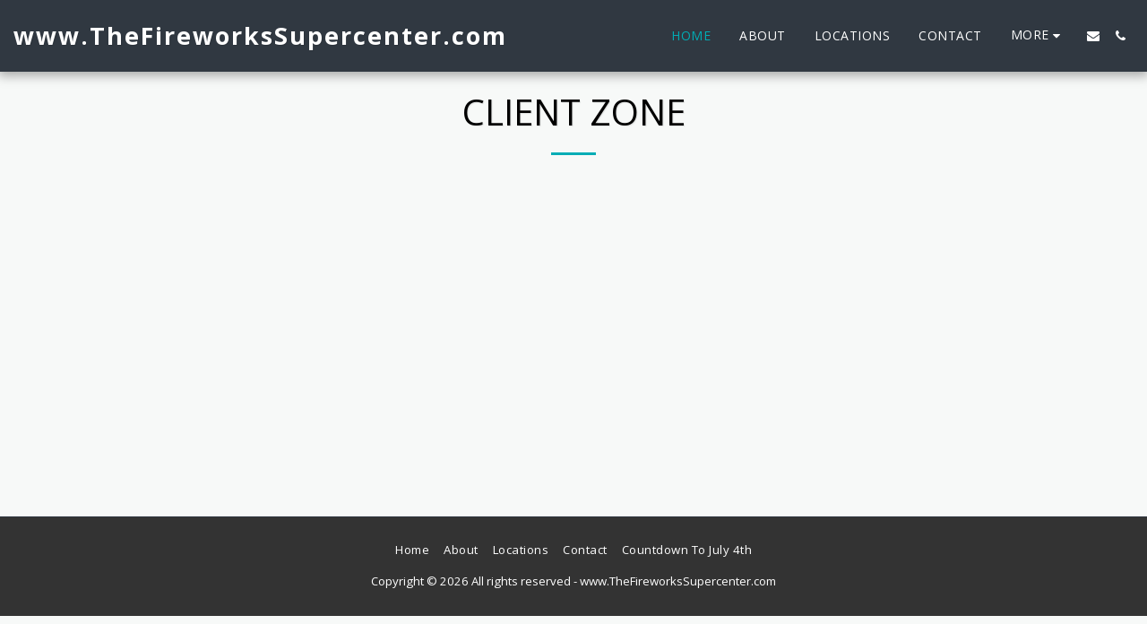

--- FILE ---
content_type: text/html;charset=UTF-8
request_url: https://www.thefireworkssupercenter.com/?clientZone=1
body_size: 74611
content:
<!DOCTYPE html><html dir="ltr" lang="en" class=" inside_page inside_page_header_design s_layout1"><head><meta http-equiv="X-UA-Compatible" content="IE=edge"><meta name="viewport" content="width=device-width, initial-scale=1"><meta charset="utf-8"><meta name="format-detection" content="telephone=no"><link rel="dns-prefetch preconnect" href="https://cdn-cms.f-static.com" crossorigin="anonymous"/><link rel="dns-prefetch preconnect" href="https://fonts.gstatic.com" crossorigin="anonymous"/><link rel="dns-prefetch preconnect" href="https://cdn-cms.f-static.net" crossorigin="anonymous"/><link rel="dns-prefetch preconnect" href="https://images.cdn-files-a.com" crossorigin="anonymous"/><link rel="dns-prefetch preconnect" href="https://static.s123-cdn-network-a.com" crossorigin="anonymous"/><link rel="dns-prefetch preconnect" href="https://cdn-cms-s-8-4.f-static.net" crossorigin="anonymous"/><!-- Favicon --><link rel="shortcut icon" href="https://cdn-cms-s-8-4.f-static.net/manager/websites/site123_website/files/logos/brand_files_2020/Icons/Png/Icon_blue.png?aspect_ratio=1:1&width=48&format=png" type="image/x-icon"><link rel="icon" href="https://cdn-cms-s-8-4.f-static.net/manager/websites/site123_website/files/logos/brand_files_2020/Icons/Png/Icon_blue.png?aspect_ratio=1:1&width=48&format=png" type="image/x-icon"><link rel="manifest" href="https://cdn-cms-s-8-4.f-static.net/versions/2/css/manifest.json?w=&orderScreen=&websiteID=5302913&onlyContent=&tranW=&v=css_y246_58307093&wd=www.thefireworkssupercenter.com"><!-- Status Bar --><meta name="apple-mobile-web-app-status-bar-style" content="default"><!-- 152px icon --><link rel="apple-touch-icon" sizes="152x152" href="https://cdn-cms-s-8-4.f-static.net/ready_uploads/pwaScreenLogo/pwaImage.png?width=152&height=152&resizeType=pwaIcon&w=&orderScreen=&websiteID=5302913&tranW=&v=css_y246_58307093"><!-- 180px icon --><link rel="apple-touch-icon" sizes="180x180" href="https://cdn-cms-s-8-4.f-static.net/ready_uploads/pwaScreenLogo/pwaImage.png?width=180&height=180&resizeType=pwaIcon&w=&orderScreen=&websiteID=5302913&tranW=&v=css_y246_58307093"><!-- 167px icon --><link rel="apple-touch-icon" sizes="167x167" href="https://cdn-cms-s-8-4.f-static.net/ready_uploads/pwaScreenLogo/pwaImage.png?width=167&height=167&resizeType=pwaIcon&w=&orderScreen=&websiteID=5302913&tranW=&v=css_y246_58307093"><!-- Mobile Browser Address Bar Color --><meta name="theme-color" content="#00adb5"><!-- Regular Meta Info --><title class="s123-js-pjax">www.TheFireworksSupercenter.com - </title><meta name="description" content="www.TheFireworksSupercenter.com - " class="s123-js-pjax"><meta name="keywords" content="" class="s123-js-pjax"><link rel="canonical" href="https://www.thefireworkssupercenter.com/" class="s123-js-pjax"/><style>/* cyrillic-ext */
@font-face {
  font-family: 'Open Sans';
  font-style: italic;
  font-weight: 400;
  font-stretch: 100%;
  font-display: swap;
  src: url(https://fonts.gstatic.com/s/opensans/v44/memtYaGs126MiZpBA-UFUIcVXSCEkx2cmqvXlWqWtE6FxZCJgvAQ.woff2) format('woff2');
  unicode-range: U+0460-052F, U+1C80-1C8A, U+20B4, U+2DE0-2DFF, U+A640-A69F, U+FE2E-FE2F;
}
/* cyrillic */
@font-face {
  font-family: 'Open Sans';
  font-style: italic;
  font-weight: 400;
  font-stretch: 100%;
  font-display: swap;
  src: url(https://fonts.gstatic.com/s/opensans/v44/memtYaGs126MiZpBA-UFUIcVXSCEkx2cmqvXlWqWvU6FxZCJgvAQ.woff2) format('woff2');
  unicode-range: U+0301, U+0400-045F, U+0490-0491, U+04B0-04B1, U+2116;
}
/* greek-ext */
@font-face {
  font-family: 'Open Sans';
  font-style: italic;
  font-weight: 400;
  font-stretch: 100%;
  font-display: swap;
  src: url(https://fonts.gstatic.com/s/opensans/v44/memtYaGs126MiZpBA-UFUIcVXSCEkx2cmqvXlWqWtU6FxZCJgvAQ.woff2) format('woff2');
  unicode-range: U+1F00-1FFF;
}
/* greek */
@font-face {
  font-family: 'Open Sans';
  font-style: italic;
  font-weight: 400;
  font-stretch: 100%;
  font-display: swap;
  src: url(https://fonts.gstatic.com/s/opensans/v44/memtYaGs126MiZpBA-UFUIcVXSCEkx2cmqvXlWqWuk6FxZCJgvAQ.woff2) format('woff2');
  unicode-range: U+0370-0377, U+037A-037F, U+0384-038A, U+038C, U+038E-03A1, U+03A3-03FF;
}
/* hebrew */
@font-face {
  font-family: 'Open Sans';
  font-style: italic;
  font-weight: 400;
  font-stretch: 100%;
  font-display: swap;
  src: url(https://fonts.gstatic.com/s/opensans/v44/memtYaGs126MiZpBA-UFUIcVXSCEkx2cmqvXlWqWu06FxZCJgvAQ.woff2) format('woff2');
  unicode-range: U+0307-0308, U+0590-05FF, U+200C-2010, U+20AA, U+25CC, U+FB1D-FB4F;
}
/* math */
@font-face {
  font-family: 'Open Sans';
  font-style: italic;
  font-weight: 400;
  font-stretch: 100%;
  font-display: swap;
  src: url(https://fonts.gstatic.com/s/opensans/v44/memtYaGs126MiZpBA-UFUIcVXSCEkx2cmqvXlWqWxU6FxZCJgvAQ.woff2) format('woff2');
  unicode-range: U+0302-0303, U+0305, U+0307-0308, U+0310, U+0312, U+0315, U+031A, U+0326-0327, U+032C, U+032F-0330, U+0332-0333, U+0338, U+033A, U+0346, U+034D, U+0391-03A1, U+03A3-03A9, U+03B1-03C9, U+03D1, U+03D5-03D6, U+03F0-03F1, U+03F4-03F5, U+2016-2017, U+2034-2038, U+203C, U+2040, U+2043, U+2047, U+2050, U+2057, U+205F, U+2070-2071, U+2074-208E, U+2090-209C, U+20D0-20DC, U+20E1, U+20E5-20EF, U+2100-2112, U+2114-2115, U+2117-2121, U+2123-214F, U+2190, U+2192, U+2194-21AE, U+21B0-21E5, U+21F1-21F2, U+21F4-2211, U+2213-2214, U+2216-22FF, U+2308-230B, U+2310, U+2319, U+231C-2321, U+2336-237A, U+237C, U+2395, U+239B-23B7, U+23D0, U+23DC-23E1, U+2474-2475, U+25AF, U+25B3, U+25B7, U+25BD, U+25C1, U+25CA, U+25CC, U+25FB, U+266D-266F, U+27C0-27FF, U+2900-2AFF, U+2B0E-2B11, U+2B30-2B4C, U+2BFE, U+3030, U+FF5B, U+FF5D, U+1D400-1D7FF, U+1EE00-1EEFF;
}
/* symbols */
@font-face {
  font-family: 'Open Sans';
  font-style: italic;
  font-weight: 400;
  font-stretch: 100%;
  font-display: swap;
  src: url(https://fonts.gstatic.com/s/opensans/v44/memtYaGs126MiZpBA-UFUIcVXSCEkx2cmqvXlWqW106FxZCJgvAQ.woff2) format('woff2');
  unicode-range: U+0001-000C, U+000E-001F, U+007F-009F, U+20DD-20E0, U+20E2-20E4, U+2150-218F, U+2190, U+2192, U+2194-2199, U+21AF, U+21E6-21F0, U+21F3, U+2218-2219, U+2299, U+22C4-22C6, U+2300-243F, U+2440-244A, U+2460-24FF, U+25A0-27BF, U+2800-28FF, U+2921-2922, U+2981, U+29BF, U+29EB, U+2B00-2BFF, U+4DC0-4DFF, U+FFF9-FFFB, U+10140-1018E, U+10190-1019C, U+101A0, U+101D0-101FD, U+102E0-102FB, U+10E60-10E7E, U+1D2C0-1D2D3, U+1D2E0-1D37F, U+1F000-1F0FF, U+1F100-1F1AD, U+1F1E6-1F1FF, U+1F30D-1F30F, U+1F315, U+1F31C, U+1F31E, U+1F320-1F32C, U+1F336, U+1F378, U+1F37D, U+1F382, U+1F393-1F39F, U+1F3A7-1F3A8, U+1F3AC-1F3AF, U+1F3C2, U+1F3C4-1F3C6, U+1F3CA-1F3CE, U+1F3D4-1F3E0, U+1F3ED, U+1F3F1-1F3F3, U+1F3F5-1F3F7, U+1F408, U+1F415, U+1F41F, U+1F426, U+1F43F, U+1F441-1F442, U+1F444, U+1F446-1F449, U+1F44C-1F44E, U+1F453, U+1F46A, U+1F47D, U+1F4A3, U+1F4B0, U+1F4B3, U+1F4B9, U+1F4BB, U+1F4BF, U+1F4C8-1F4CB, U+1F4D6, U+1F4DA, U+1F4DF, U+1F4E3-1F4E6, U+1F4EA-1F4ED, U+1F4F7, U+1F4F9-1F4FB, U+1F4FD-1F4FE, U+1F503, U+1F507-1F50B, U+1F50D, U+1F512-1F513, U+1F53E-1F54A, U+1F54F-1F5FA, U+1F610, U+1F650-1F67F, U+1F687, U+1F68D, U+1F691, U+1F694, U+1F698, U+1F6AD, U+1F6B2, U+1F6B9-1F6BA, U+1F6BC, U+1F6C6-1F6CF, U+1F6D3-1F6D7, U+1F6E0-1F6EA, U+1F6F0-1F6F3, U+1F6F7-1F6FC, U+1F700-1F7FF, U+1F800-1F80B, U+1F810-1F847, U+1F850-1F859, U+1F860-1F887, U+1F890-1F8AD, U+1F8B0-1F8BB, U+1F8C0-1F8C1, U+1F900-1F90B, U+1F93B, U+1F946, U+1F984, U+1F996, U+1F9E9, U+1FA00-1FA6F, U+1FA70-1FA7C, U+1FA80-1FA89, U+1FA8F-1FAC6, U+1FACE-1FADC, U+1FADF-1FAE9, U+1FAF0-1FAF8, U+1FB00-1FBFF;
}
/* vietnamese */
@font-face {
  font-family: 'Open Sans';
  font-style: italic;
  font-weight: 400;
  font-stretch: 100%;
  font-display: swap;
  src: url(https://fonts.gstatic.com/s/opensans/v44/memtYaGs126MiZpBA-UFUIcVXSCEkx2cmqvXlWqWtk6FxZCJgvAQ.woff2) format('woff2');
  unicode-range: U+0102-0103, U+0110-0111, U+0128-0129, U+0168-0169, U+01A0-01A1, U+01AF-01B0, U+0300-0301, U+0303-0304, U+0308-0309, U+0323, U+0329, U+1EA0-1EF9, U+20AB;
}
/* latin-ext */
@font-face {
  font-family: 'Open Sans';
  font-style: italic;
  font-weight: 400;
  font-stretch: 100%;
  font-display: swap;
  src: url(https://fonts.gstatic.com/s/opensans/v44/memtYaGs126MiZpBA-UFUIcVXSCEkx2cmqvXlWqWt06FxZCJgvAQ.woff2) format('woff2');
  unicode-range: U+0100-02BA, U+02BD-02C5, U+02C7-02CC, U+02CE-02D7, U+02DD-02FF, U+0304, U+0308, U+0329, U+1D00-1DBF, U+1E00-1E9F, U+1EF2-1EFF, U+2020, U+20A0-20AB, U+20AD-20C0, U+2113, U+2C60-2C7F, U+A720-A7FF;
}
/* latin */
@font-face {
  font-family: 'Open Sans';
  font-style: italic;
  font-weight: 400;
  font-stretch: 100%;
  font-display: swap;
  src: url(https://fonts.gstatic.com/s/opensans/v44/memtYaGs126MiZpBA-UFUIcVXSCEkx2cmqvXlWqWuU6FxZCJgg.woff2) format('woff2');
  unicode-range: U+0000-00FF, U+0131, U+0152-0153, U+02BB-02BC, U+02C6, U+02DA, U+02DC, U+0304, U+0308, U+0329, U+2000-206F, U+20AC, U+2122, U+2191, U+2193, U+2212, U+2215, U+FEFF, U+FFFD;
}
/* cyrillic-ext */
@font-face {
  font-family: 'Open Sans';
  font-style: italic;
  font-weight: 700;
  font-stretch: 100%;
  font-display: swap;
  src: url(https://fonts.gstatic.com/s/opensans/v44/memtYaGs126MiZpBA-UFUIcVXSCEkx2cmqvXlWqWtE6FxZCJgvAQ.woff2) format('woff2');
  unicode-range: U+0460-052F, U+1C80-1C8A, U+20B4, U+2DE0-2DFF, U+A640-A69F, U+FE2E-FE2F;
}
/* cyrillic */
@font-face {
  font-family: 'Open Sans';
  font-style: italic;
  font-weight: 700;
  font-stretch: 100%;
  font-display: swap;
  src: url(https://fonts.gstatic.com/s/opensans/v44/memtYaGs126MiZpBA-UFUIcVXSCEkx2cmqvXlWqWvU6FxZCJgvAQ.woff2) format('woff2');
  unicode-range: U+0301, U+0400-045F, U+0490-0491, U+04B0-04B1, U+2116;
}
/* greek-ext */
@font-face {
  font-family: 'Open Sans';
  font-style: italic;
  font-weight: 700;
  font-stretch: 100%;
  font-display: swap;
  src: url(https://fonts.gstatic.com/s/opensans/v44/memtYaGs126MiZpBA-UFUIcVXSCEkx2cmqvXlWqWtU6FxZCJgvAQ.woff2) format('woff2');
  unicode-range: U+1F00-1FFF;
}
/* greek */
@font-face {
  font-family: 'Open Sans';
  font-style: italic;
  font-weight: 700;
  font-stretch: 100%;
  font-display: swap;
  src: url(https://fonts.gstatic.com/s/opensans/v44/memtYaGs126MiZpBA-UFUIcVXSCEkx2cmqvXlWqWuk6FxZCJgvAQ.woff2) format('woff2');
  unicode-range: U+0370-0377, U+037A-037F, U+0384-038A, U+038C, U+038E-03A1, U+03A3-03FF;
}
/* hebrew */
@font-face {
  font-family: 'Open Sans';
  font-style: italic;
  font-weight: 700;
  font-stretch: 100%;
  font-display: swap;
  src: url(https://fonts.gstatic.com/s/opensans/v44/memtYaGs126MiZpBA-UFUIcVXSCEkx2cmqvXlWqWu06FxZCJgvAQ.woff2) format('woff2');
  unicode-range: U+0307-0308, U+0590-05FF, U+200C-2010, U+20AA, U+25CC, U+FB1D-FB4F;
}
/* math */
@font-face {
  font-family: 'Open Sans';
  font-style: italic;
  font-weight: 700;
  font-stretch: 100%;
  font-display: swap;
  src: url(https://fonts.gstatic.com/s/opensans/v44/memtYaGs126MiZpBA-UFUIcVXSCEkx2cmqvXlWqWxU6FxZCJgvAQ.woff2) format('woff2');
  unicode-range: U+0302-0303, U+0305, U+0307-0308, U+0310, U+0312, U+0315, U+031A, U+0326-0327, U+032C, U+032F-0330, U+0332-0333, U+0338, U+033A, U+0346, U+034D, U+0391-03A1, U+03A3-03A9, U+03B1-03C9, U+03D1, U+03D5-03D6, U+03F0-03F1, U+03F4-03F5, U+2016-2017, U+2034-2038, U+203C, U+2040, U+2043, U+2047, U+2050, U+2057, U+205F, U+2070-2071, U+2074-208E, U+2090-209C, U+20D0-20DC, U+20E1, U+20E5-20EF, U+2100-2112, U+2114-2115, U+2117-2121, U+2123-214F, U+2190, U+2192, U+2194-21AE, U+21B0-21E5, U+21F1-21F2, U+21F4-2211, U+2213-2214, U+2216-22FF, U+2308-230B, U+2310, U+2319, U+231C-2321, U+2336-237A, U+237C, U+2395, U+239B-23B7, U+23D0, U+23DC-23E1, U+2474-2475, U+25AF, U+25B3, U+25B7, U+25BD, U+25C1, U+25CA, U+25CC, U+25FB, U+266D-266F, U+27C0-27FF, U+2900-2AFF, U+2B0E-2B11, U+2B30-2B4C, U+2BFE, U+3030, U+FF5B, U+FF5D, U+1D400-1D7FF, U+1EE00-1EEFF;
}
/* symbols */
@font-face {
  font-family: 'Open Sans';
  font-style: italic;
  font-weight: 700;
  font-stretch: 100%;
  font-display: swap;
  src: url(https://fonts.gstatic.com/s/opensans/v44/memtYaGs126MiZpBA-UFUIcVXSCEkx2cmqvXlWqW106FxZCJgvAQ.woff2) format('woff2');
  unicode-range: U+0001-000C, U+000E-001F, U+007F-009F, U+20DD-20E0, U+20E2-20E4, U+2150-218F, U+2190, U+2192, U+2194-2199, U+21AF, U+21E6-21F0, U+21F3, U+2218-2219, U+2299, U+22C4-22C6, U+2300-243F, U+2440-244A, U+2460-24FF, U+25A0-27BF, U+2800-28FF, U+2921-2922, U+2981, U+29BF, U+29EB, U+2B00-2BFF, U+4DC0-4DFF, U+FFF9-FFFB, U+10140-1018E, U+10190-1019C, U+101A0, U+101D0-101FD, U+102E0-102FB, U+10E60-10E7E, U+1D2C0-1D2D3, U+1D2E0-1D37F, U+1F000-1F0FF, U+1F100-1F1AD, U+1F1E6-1F1FF, U+1F30D-1F30F, U+1F315, U+1F31C, U+1F31E, U+1F320-1F32C, U+1F336, U+1F378, U+1F37D, U+1F382, U+1F393-1F39F, U+1F3A7-1F3A8, U+1F3AC-1F3AF, U+1F3C2, U+1F3C4-1F3C6, U+1F3CA-1F3CE, U+1F3D4-1F3E0, U+1F3ED, U+1F3F1-1F3F3, U+1F3F5-1F3F7, U+1F408, U+1F415, U+1F41F, U+1F426, U+1F43F, U+1F441-1F442, U+1F444, U+1F446-1F449, U+1F44C-1F44E, U+1F453, U+1F46A, U+1F47D, U+1F4A3, U+1F4B0, U+1F4B3, U+1F4B9, U+1F4BB, U+1F4BF, U+1F4C8-1F4CB, U+1F4D6, U+1F4DA, U+1F4DF, U+1F4E3-1F4E6, U+1F4EA-1F4ED, U+1F4F7, U+1F4F9-1F4FB, U+1F4FD-1F4FE, U+1F503, U+1F507-1F50B, U+1F50D, U+1F512-1F513, U+1F53E-1F54A, U+1F54F-1F5FA, U+1F610, U+1F650-1F67F, U+1F687, U+1F68D, U+1F691, U+1F694, U+1F698, U+1F6AD, U+1F6B2, U+1F6B9-1F6BA, U+1F6BC, U+1F6C6-1F6CF, U+1F6D3-1F6D7, U+1F6E0-1F6EA, U+1F6F0-1F6F3, U+1F6F7-1F6FC, U+1F700-1F7FF, U+1F800-1F80B, U+1F810-1F847, U+1F850-1F859, U+1F860-1F887, U+1F890-1F8AD, U+1F8B0-1F8BB, U+1F8C0-1F8C1, U+1F900-1F90B, U+1F93B, U+1F946, U+1F984, U+1F996, U+1F9E9, U+1FA00-1FA6F, U+1FA70-1FA7C, U+1FA80-1FA89, U+1FA8F-1FAC6, U+1FACE-1FADC, U+1FADF-1FAE9, U+1FAF0-1FAF8, U+1FB00-1FBFF;
}
/* vietnamese */
@font-face {
  font-family: 'Open Sans';
  font-style: italic;
  font-weight: 700;
  font-stretch: 100%;
  font-display: swap;
  src: url(https://fonts.gstatic.com/s/opensans/v44/memtYaGs126MiZpBA-UFUIcVXSCEkx2cmqvXlWqWtk6FxZCJgvAQ.woff2) format('woff2');
  unicode-range: U+0102-0103, U+0110-0111, U+0128-0129, U+0168-0169, U+01A0-01A1, U+01AF-01B0, U+0300-0301, U+0303-0304, U+0308-0309, U+0323, U+0329, U+1EA0-1EF9, U+20AB;
}
/* latin-ext */
@font-face {
  font-family: 'Open Sans';
  font-style: italic;
  font-weight: 700;
  font-stretch: 100%;
  font-display: swap;
  src: url(https://fonts.gstatic.com/s/opensans/v44/memtYaGs126MiZpBA-UFUIcVXSCEkx2cmqvXlWqWt06FxZCJgvAQ.woff2) format('woff2');
  unicode-range: U+0100-02BA, U+02BD-02C5, U+02C7-02CC, U+02CE-02D7, U+02DD-02FF, U+0304, U+0308, U+0329, U+1D00-1DBF, U+1E00-1E9F, U+1EF2-1EFF, U+2020, U+20A0-20AB, U+20AD-20C0, U+2113, U+2C60-2C7F, U+A720-A7FF;
}
/* latin */
@font-face {
  font-family: 'Open Sans';
  font-style: italic;
  font-weight: 700;
  font-stretch: 100%;
  font-display: swap;
  src: url(https://fonts.gstatic.com/s/opensans/v44/memtYaGs126MiZpBA-UFUIcVXSCEkx2cmqvXlWqWuU6FxZCJgg.woff2) format('woff2');
  unicode-range: U+0000-00FF, U+0131, U+0152-0153, U+02BB-02BC, U+02C6, U+02DA, U+02DC, U+0304, U+0308, U+0329, U+2000-206F, U+20AC, U+2122, U+2191, U+2193, U+2212, U+2215, U+FEFF, U+FFFD;
}
/* cyrillic-ext */
@font-face {
  font-family: 'Open Sans';
  font-style: normal;
  font-weight: 400;
  font-stretch: 100%;
  font-display: swap;
  src: url(https://fonts.gstatic.com/s/opensans/v44/memvYaGs126MiZpBA-UvWbX2vVnXBbObj2OVTSKmu0SC55K5gw.woff2) format('woff2');
  unicode-range: U+0460-052F, U+1C80-1C8A, U+20B4, U+2DE0-2DFF, U+A640-A69F, U+FE2E-FE2F;
}
/* cyrillic */
@font-face {
  font-family: 'Open Sans';
  font-style: normal;
  font-weight: 400;
  font-stretch: 100%;
  font-display: swap;
  src: url(https://fonts.gstatic.com/s/opensans/v44/memvYaGs126MiZpBA-UvWbX2vVnXBbObj2OVTSumu0SC55K5gw.woff2) format('woff2');
  unicode-range: U+0301, U+0400-045F, U+0490-0491, U+04B0-04B1, U+2116;
}
/* greek-ext */
@font-face {
  font-family: 'Open Sans';
  font-style: normal;
  font-weight: 400;
  font-stretch: 100%;
  font-display: swap;
  src: url(https://fonts.gstatic.com/s/opensans/v44/memvYaGs126MiZpBA-UvWbX2vVnXBbObj2OVTSOmu0SC55K5gw.woff2) format('woff2');
  unicode-range: U+1F00-1FFF;
}
/* greek */
@font-face {
  font-family: 'Open Sans';
  font-style: normal;
  font-weight: 400;
  font-stretch: 100%;
  font-display: swap;
  src: url(https://fonts.gstatic.com/s/opensans/v44/memvYaGs126MiZpBA-UvWbX2vVnXBbObj2OVTSymu0SC55K5gw.woff2) format('woff2');
  unicode-range: U+0370-0377, U+037A-037F, U+0384-038A, U+038C, U+038E-03A1, U+03A3-03FF;
}
/* hebrew */
@font-face {
  font-family: 'Open Sans';
  font-style: normal;
  font-weight: 400;
  font-stretch: 100%;
  font-display: swap;
  src: url(https://fonts.gstatic.com/s/opensans/v44/memvYaGs126MiZpBA-UvWbX2vVnXBbObj2OVTS2mu0SC55K5gw.woff2) format('woff2');
  unicode-range: U+0307-0308, U+0590-05FF, U+200C-2010, U+20AA, U+25CC, U+FB1D-FB4F;
}
/* math */
@font-face {
  font-family: 'Open Sans';
  font-style: normal;
  font-weight: 400;
  font-stretch: 100%;
  font-display: swap;
  src: url(https://fonts.gstatic.com/s/opensans/v44/memvYaGs126MiZpBA-UvWbX2vVnXBbObj2OVTVOmu0SC55K5gw.woff2) format('woff2');
  unicode-range: U+0302-0303, U+0305, U+0307-0308, U+0310, U+0312, U+0315, U+031A, U+0326-0327, U+032C, U+032F-0330, U+0332-0333, U+0338, U+033A, U+0346, U+034D, U+0391-03A1, U+03A3-03A9, U+03B1-03C9, U+03D1, U+03D5-03D6, U+03F0-03F1, U+03F4-03F5, U+2016-2017, U+2034-2038, U+203C, U+2040, U+2043, U+2047, U+2050, U+2057, U+205F, U+2070-2071, U+2074-208E, U+2090-209C, U+20D0-20DC, U+20E1, U+20E5-20EF, U+2100-2112, U+2114-2115, U+2117-2121, U+2123-214F, U+2190, U+2192, U+2194-21AE, U+21B0-21E5, U+21F1-21F2, U+21F4-2211, U+2213-2214, U+2216-22FF, U+2308-230B, U+2310, U+2319, U+231C-2321, U+2336-237A, U+237C, U+2395, U+239B-23B7, U+23D0, U+23DC-23E1, U+2474-2475, U+25AF, U+25B3, U+25B7, U+25BD, U+25C1, U+25CA, U+25CC, U+25FB, U+266D-266F, U+27C0-27FF, U+2900-2AFF, U+2B0E-2B11, U+2B30-2B4C, U+2BFE, U+3030, U+FF5B, U+FF5D, U+1D400-1D7FF, U+1EE00-1EEFF;
}
/* symbols */
@font-face {
  font-family: 'Open Sans';
  font-style: normal;
  font-weight: 400;
  font-stretch: 100%;
  font-display: swap;
  src: url(https://fonts.gstatic.com/s/opensans/v44/memvYaGs126MiZpBA-UvWbX2vVnXBbObj2OVTUGmu0SC55K5gw.woff2) format('woff2');
  unicode-range: U+0001-000C, U+000E-001F, U+007F-009F, U+20DD-20E0, U+20E2-20E4, U+2150-218F, U+2190, U+2192, U+2194-2199, U+21AF, U+21E6-21F0, U+21F3, U+2218-2219, U+2299, U+22C4-22C6, U+2300-243F, U+2440-244A, U+2460-24FF, U+25A0-27BF, U+2800-28FF, U+2921-2922, U+2981, U+29BF, U+29EB, U+2B00-2BFF, U+4DC0-4DFF, U+FFF9-FFFB, U+10140-1018E, U+10190-1019C, U+101A0, U+101D0-101FD, U+102E0-102FB, U+10E60-10E7E, U+1D2C0-1D2D3, U+1D2E0-1D37F, U+1F000-1F0FF, U+1F100-1F1AD, U+1F1E6-1F1FF, U+1F30D-1F30F, U+1F315, U+1F31C, U+1F31E, U+1F320-1F32C, U+1F336, U+1F378, U+1F37D, U+1F382, U+1F393-1F39F, U+1F3A7-1F3A8, U+1F3AC-1F3AF, U+1F3C2, U+1F3C4-1F3C6, U+1F3CA-1F3CE, U+1F3D4-1F3E0, U+1F3ED, U+1F3F1-1F3F3, U+1F3F5-1F3F7, U+1F408, U+1F415, U+1F41F, U+1F426, U+1F43F, U+1F441-1F442, U+1F444, U+1F446-1F449, U+1F44C-1F44E, U+1F453, U+1F46A, U+1F47D, U+1F4A3, U+1F4B0, U+1F4B3, U+1F4B9, U+1F4BB, U+1F4BF, U+1F4C8-1F4CB, U+1F4D6, U+1F4DA, U+1F4DF, U+1F4E3-1F4E6, U+1F4EA-1F4ED, U+1F4F7, U+1F4F9-1F4FB, U+1F4FD-1F4FE, U+1F503, U+1F507-1F50B, U+1F50D, U+1F512-1F513, U+1F53E-1F54A, U+1F54F-1F5FA, U+1F610, U+1F650-1F67F, U+1F687, U+1F68D, U+1F691, U+1F694, U+1F698, U+1F6AD, U+1F6B2, U+1F6B9-1F6BA, U+1F6BC, U+1F6C6-1F6CF, U+1F6D3-1F6D7, U+1F6E0-1F6EA, U+1F6F0-1F6F3, U+1F6F7-1F6FC, U+1F700-1F7FF, U+1F800-1F80B, U+1F810-1F847, U+1F850-1F859, U+1F860-1F887, U+1F890-1F8AD, U+1F8B0-1F8BB, U+1F8C0-1F8C1, U+1F900-1F90B, U+1F93B, U+1F946, U+1F984, U+1F996, U+1F9E9, U+1FA00-1FA6F, U+1FA70-1FA7C, U+1FA80-1FA89, U+1FA8F-1FAC6, U+1FACE-1FADC, U+1FADF-1FAE9, U+1FAF0-1FAF8, U+1FB00-1FBFF;
}
/* vietnamese */
@font-face {
  font-family: 'Open Sans';
  font-style: normal;
  font-weight: 400;
  font-stretch: 100%;
  font-display: swap;
  src: url(https://fonts.gstatic.com/s/opensans/v44/memvYaGs126MiZpBA-UvWbX2vVnXBbObj2OVTSCmu0SC55K5gw.woff2) format('woff2');
  unicode-range: U+0102-0103, U+0110-0111, U+0128-0129, U+0168-0169, U+01A0-01A1, U+01AF-01B0, U+0300-0301, U+0303-0304, U+0308-0309, U+0323, U+0329, U+1EA0-1EF9, U+20AB;
}
/* latin-ext */
@font-face {
  font-family: 'Open Sans';
  font-style: normal;
  font-weight: 400;
  font-stretch: 100%;
  font-display: swap;
  src: url(https://fonts.gstatic.com/s/opensans/v44/memvYaGs126MiZpBA-UvWbX2vVnXBbObj2OVTSGmu0SC55K5gw.woff2) format('woff2');
  unicode-range: U+0100-02BA, U+02BD-02C5, U+02C7-02CC, U+02CE-02D7, U+02DD-02FF, U+0304, U+0308, U+0329, U+1D00-1DBF, U+1E00-1E9F, U+1EF2-1EFF, U+2020, U+20A0-20AB, U+20AD-20C0, U+2113, U+2C60-2C7F, U+A720-A7FF;
}
/* latin */
@font-face {
  font-family: 'Open Sans';
  font-style: normal;
  font-weight: 400;
  font-stretch: 100%;
  font-display: swap;
  src: url(https://fonts.gstatic.com/s/opensans/v44/memvYaGs126MiZpBA-UvWbX2vVnXBbObj2OVTS-mu0SC55I.woff2) format('woff2');
  unicode-range: U+0000-00FF, U+0131, U+0152-0153, U+02BB-02BC, U+02C6, U+02DA, U+02DC, U+0304, U+0308, U+0329, U+2000-206F, U+20AC, U+2122, U+2191, U+2193, U+2212, U+2215, U+FEFF, U+FFFD;
}
/* cyrillic-ext */
@font-face {
  font-family: 'Open Sans';
  font-style: normal;
  font-weight: 700;
  font-stretch: 100%;
  font-display: swap;
  src: url(https://fonts.gstatic.com/s/opensans/v44/memvYaGs126MiZpBA-UvWbX2vVnXBbObj2OVTSKmu0SC55K5gw.woff2) format('woff2');
  unicode-range: U+0460-052F, U+1C80-1C8A, U+20B4, U+2DE0-2DFF, U+A640-A69F, U+FE2E-FE2F;
}
/* cyrillic */
@font-face {
  font-family: 'Open Sans';
  font-style: normal;
  font-weight: 700;
  font-stretch: 100%;
  font-display: swap;
  src: url(https://fonts.gstatic.com/s/opensans/v44/memvYaGs126MiZpBA-UvWbX2vVnXBbObj2OVTSumu0SC55K5gw.woff2) format('woff2');
  unicode-range: U+0301, U+0400-045F, U+0490-0491, U+04B0-04B1, U+2116;
}
/* greek-ext */
@font-face {
  font-family: 'Open Sans';
  font-style: normal;
  font-weight: 700;
  font-stretch: 100%;
  font-display: swap;
  src: url(https://fonts.gstatic.com/s/opensans/v44/memvYaGs126MiZpBA-UvWbX2vVnXBbObj2OVTSOmu0SC55K5gw.woff2) format('woff2');
  unicode-range: U+1F00-1FFF;
}
/* greek */
@font-face {
  font-family: 'Open Sans';
  font-style: normal;
  font-weight: 700;
  font-stretch: 100%;
  font-display: swap;
  src: url(https://fonts.gstatic.com/s/opensans/v44/memvYaGs126MiZpBA-UvWbX2vVnXBbObj2OVTSymu0SC55K5gw.woff2) format('woff2');
  unicode-range: U+0370-0377, U+037A-037F, U+0384-038A, U+038C, U+038E-03A1, U+03A3-03FF;
}
/* hebrew */
@font-face {
  font-family: 'Open Sans';
  font-style: normal;
  font-weight: 700;
  font-stretch: 100%;
  font-display: swap;
  src: url(https://fonts.gstatic.com/s/opensans/v44/memvYaGs126MiZpBA-UvWbX2vVnXBbObj2OVTS2mu0SC55K5gw.woff2) format('woff2');
  unicode-range: U+0307-0308, U+0590-05FF, U+200C-2010, U+20AA, U+25CC, U+FB1D-FB4F;
}
/* math */
@font-face {
  font-family: 'Open Sans';
  font-style: normal;
  font-weight: 700;
  font-stretch: 100%;
  font-display: swap;
  src: url(https://fonts.gstatic.com/s/opensans/v44/memvYaGs126MiZpBA-UvWbX2vVnXBbObj2OVTVOmu0SC55K5gw.woff2) format('woff2');
  unicode-range: U+0302-0303, U+0305, U+0307-0308, U+0310, U+0312, U+0315, U+031A, U+0326-0327, U+032C, U+032F-0330, U+0332-0333, U+0338, U+033A, U+0346, U+034D, U+0391-03A1, U+03A3-03A9, U+03B1-03C9, U+03D1, U+03D5-03D6, U+03F0-03F1, U+03F4-03F5, U+2016-2017, U+2034-2038, U+203C, U+2040, U+2043, U+2047, U+2050, U+2057, U+205F, U+2070-2071, U+2074-208E, U+2090-209C, U+20D0-20DC, U+20E1, U+20E5-20EF, U+2100-2112, U+2114-2115, U+2117-2121, U+2123-214F, U+2190, U+2192, U+2194-21AE, U+21B0-21E5, U+21F1-21F2, U+21F4-2211, U+2213-2214, U+2216-22FF, U+2308-230B, U+2310, U+2319, U+231C-2321, U+2336-237A, U+237C, U+2395, U+239B-23B7, U+23D0, U+23DC-23E1, U+2474-2475, U+25AF, U+25B3, U+25B7, U+25BD, U+25C1, U+25CA, U+25CC, U+25FB, U+266D-266F, U+27C0-27FF, U+2900-2AFF, U+2B0E-2B11, U+2B30-2B4C, U+2BFE, U+3030, U+FF5B, U+FF5D, U+1D400-1D7FF, U+1EE00-1EEFF;
}
/* symbols */
@font-face {
  font-family: 'Open Sans';
  font-style: normal;
  font-weight: 700;
  font-stretch: 100%;
  font-display: swap;
  src: url(https://fonts.gstatic.com/s/opensans/v44/memvYaGs126MiZpBA-UvWbX2vVnXBbObj2OVTUGmu0SC55K5gw.woff2) format('woff2');
  unicode-range: U+0001-000C, U+000E-001F, U+007F-009F, U+20DD-20E0, U+20E2-20E4, U+2150-218F, U+2190, U+2192, U+2194-2199, U+21AF, U+21E6-21F0, U+21F3, U+2218-2219, U+2299, U+22C4-22C6, U+2300-243F, U+2440-244A, U+2460-24FF, U+25A0-27BF, U+2800-28FF, U+2921-2922, U+2981, U+29BF, U+29EB, U+2B00-2BFF, U+4DC0-4DFF, U+FFF9-FFFB, U+10140-1018E, U+10190-1019C, U+101A0, U+101D0-101FD, U+102E0-102FB, U+10E60-10E7E, U+1D2C0-1D2D3, U+1D2E0-1D37F, U+1F000-1F0FF, U+1F100-1F1AD, U+1F1E6-1F1FF, U+1F30D-1F30F, U+1F315, U+1F31C, U+1F31E, U+1F320-1F32C, U+1F336, U+1F378, U+1F37D, U+1F382, U+1F393-1F39F, U+1F3A7-1F3A8, U+1F3AC-1F3AF, U+1F3C2, U+1F3C4-1F3C6, U+1F3CA-1F3CE, U+1F3D4-1F3E0, U+1F3ED, U+1F3F1-1F3F3, U+1F3F5-1F3F7, U+1F408, U+1F415, U+1F41F, U+1F426, U+1F43F, U+1F441-1F442, U+1F444, U+1F446-1F449, U+1F44C-1F44E, U+1F453, U+1F46A, U+1F47D, U+1F4A3, U+1F4B0, U+1F4B3, U+1F4B9, U+1F4BB, U+1F4BF, U+1F4C8-1F4CB, U+1F4D6, U+1F4DA, U+1F4DF, U+1F4E3-1F4E6, U+1F4EA-1F4ED, U+1F4F7, U+1F4F9-1F4FB, U+1F4FD-1F4FE, U+1F503, U+1F507-1F50B, U+1F50D, U+1F512-1F513, U+1F53E-1F54A, U+1F54F-1F5FA, U+1F610, U+1F650-1F67F, U+1F687, U+1F68D, U+1F691, U+1F694, U+1F698, U+1F6AD, U+1F6B2, U+1F6B9-1F6BA, U+1F6BC, U+1F6C6-1F6CF, U+1F6D3-1F6D7, U+1F6E0-1F6EA, U+1F6F0-1F6F3, U+1F6F7-1F6FC, U+1F700-1F7FF, U+1F800-1F80B, U+1F810-1F847, U+1F850-1F859, U+1F860-1F887, U+1F890-1F8AD, U+1F8B0-1F8BB, U+1F8C0-1F8C1, U+1F900-1F90B, U+1F93B, U+1F946, U+1F984, U+1F996, U+1F9E9, U+1FA00-1FA6F, U+1FA70-1FA7C, U+1FA80-1FA89, U+1FA8F-1FAC6, U+1FACE-1FADC, U+1FADF-1FAE9, U+1FAF0-1FAF8, U+1FB00-1FBFF;
}
/* vietnamese */
@font-face {
  font-family: 'Open Sans';
  font-style: normal;
  font-weight: 700;
  font-stretch: 100%;
  font-display: swap;
  src: url(https://fonts.gstatic.com/s/opensans/v44/memvYaGs126MiZpBA-UvWbX2vVnXBbObj2OVTSCmu0SC55K5gw.woff2) format('woff2');
  unicode-range: U+0102-0103, U+0110-0111, U+0128-0129, U+0168-0169, U+01A0-01A1, U+01AF-01B0, U+0300-0301, U+0303-0304, U+0308-0309, U+0323, U+0329, U+1EA0-1EF9, U+20AB;
}
/* latin-ext */
@font-face {
  font-family: 'Open Sans';
  font-style: normal;
  font-weight: 700;
  font-stretch: 100%;
  font-display: swap;
  src: url(https://fonts.gstatic.com/s/opensans/v44/memvYaGs126MiZpBA-UvWbX2vVnXBbObj2OVTSGmu0SC55K5gw.woff2) format('woff2');
  unicode-range: U+0100-02BA, U+02BD-02C5, U+02C7-02CC, U+02CE-02D7, U+02DD-02FF, U+0304, U+0308, U+0329, U+1D00-1DBF, U+1E00-1E9F, U+1EF2-1EFF, U+2020, U+20A0-20AB, U+20AD-20C0, U+2113, U+2C60-2C7F, U+A720-A7FF;
}
/* latin */
@font-face {
  font-family: 'Open Sans';
  font-style: normal;
  font-weight: 700;
  font-stretch: 100%;
  font-display: swap;
  src: url(https://fonts.gstatic.com/s/opensans/v44/memvYaGs126MiZpBA-UvWbX2vVnXBbObj2OVTS-mu0SC55I.woff2) format('woff2');
  unicode-range: U+0000-00FF, U+0131, U+0152-0153, U+02BB-02BC, U+02C6, U+02DA, U+02DC, U+0304, U+0308, U+0329, U+2000-206F, U+20AC, U+2122, U+2191, U+2193, U+2212, U+2215, U+FEFF, U+FFFD;
}</style><!-- Facebook Meta Info --><meta property="og:url" content="https://www.thefireworkssupercenter.com/" class="s123-js-pjax"><meta property="og:image" content="https://images.cdn-files-a.com/uploads/5302913/800_60c8c59173907.jpg" class="s123-js-pjax"><meta property="og:description" content="www.TheFireworksSupercenter.com - " class="s123-js-pjax"><meta property="og:title" content="www.TheFireworksSupercenter.com - " class="s123-js-pjax"><meta property="og:site_name" content="www.TheFireworksSupercenter.com" class="s123-js-pjax"><meta property="og:see_also" content="https://www.thefireworkssupercenter.com" class="s123-js-pjax"><!-- Google+ Meta Info --><meta itemprop="name" content="www.TheFireworksSupercenter.com - " class="s123-js-pjax"><meta itemprop="description" content="www.TheFireworksSupercenter.com - " class="s123-js-pjax"><meta itemprop="image" content="https://images.cdn-files-a.com/uploads/5302913/800_60c8c59173907.jpg" class="s123-js-pjax"><!-- Twitter Meta Info --><meta name="twitter:card" content="summary" class="s123-js-pjax"><meta name="twitter:url" content="https://www.thefireworkssupercenter.com/" class="s123-js-pjax"><meta name="twitter:title" content="www.TheFireworksSupercenter.com - " class="s123-js-pjax"><meta name="twitter:description" content="www.TheFireworksSupercenter.com - " class="s123-js-pjax"><meta name="twitter:image" content="https://images.cdn-files-a.com/uploads/5302913/800_60c8c59173907.jpg" class="s123-js-pjax"><meta name="robots" content="all" class="s123-js-pjax"><!-- Website CSS variables --><style>:root { --global_main_color: #00adb5; --global_main_color_btn_text_color: #ffffff; --home_text_color: #ffffff; --home_third_background_color: #000000; --home_custom_image_size: px; --home_custom_image_width: px; --home_text_size_px: 70px; --home_text_size_2_px: 45px; --slogan_text_size_px: 22px; --home_text_size: 70; --home_text_size_2: 45; --slogan_text_size: 22; --home_text_size_px_media: 70px; --home_text_size_2_px_media: 45px; --slogan_text_size_px_media: 22px; --layout_text_align: center; --layout_text_align_rtl: center; --layout_text_box_width: 100%; --layout_left_side_width: 50%; --layout_left_side_width_vh: 50vh; --homepage_layout_height: 75%; --homepage_layout_height_vh: 75vh; --homepage_layout_height_menu_space: 0px; --mainNavMobileHeight: 0px; --homepage_layout_height_opacity_space_top: 0px; --homepage_layout_height_opacity_space_bottom: 0px; --mobileMenuFontSize: 20px; --mobileMenuPagesSpace: 5px; --homepageShapeDividerList_Size: 17%; --layout_bottom_spacing: 0px; --window-height: 100vh; --window-width: 100vw; --menu_font_size: 14px; --menu_pages_space: 1px; --menu_pages_side_padding: 15px; --menu_pages_letter_spacing: 0.035714285714286em; --menu_pages_word_spacing: 0px; --menu_thin_border: #303841; --mobileMenuTextAlign: center; --menu_text_color: #ffffff; --menu_text_hover_color: #00adb5; --menu_color: #303841; --modules_color_text: #000000; --modules_color_text_second: #000000; --inside_modules_color_text: #000000; --sectionsPadding: 100px; --home_text_top_space_1: 0px; --home_text_bottom_space_1: 16px; --home_text_top_space_2: 0px; --home_text_bottom_space_2: 30px; --home_text_top_space_3: 0px; --home_text_bottom_space_3: 31px; --homepage_padding_top: px; --homepage_padding_bottom: px; --homepage_main_goal_margin_top: 0px; --homepage_main_goal_margin_bottom: 0px; --homepage_second_goal_margin_top: 0px; --homepage_second_goal_margin_bottom: 0px; --modules_color_second: #ebebeb; --modules_color: #f7f9f8; --footer_back: #333333; --footer_text_hover: #ffffff; --footer_links_color: #ffffff; --footer_text: #ffffff; --home_background_color: #000000; --inside_modules_color_box: #ebebeb; --inside_modules_color_text_box: #000000; --module_separate_border_color: ; --modules_color_box: #ebebeb; --modules_color_second_box: #ffffff; --modules_color_text_second_box: #000000; --inside_modules_color: #f7f9f8; --modules_color_text_box: #000000; --font_logo: Open Sans; --font_menu: Open Sans; --global_font: Open Sans; --font_slogan: Open Sans; --font_slogan_2: Open Sans; --font_second_slogan: Open Sans; --font_modules_header: Open Sans; --sticky_menu: 1; --scrollHeaderSize: 0px; --modules_color_section_main: #00adb5; --modules_color_section_btn_text: #ffffff; --modules_color_second_section_main: #00adb5; --modules_color_second_section_btn_text: #ffffff; --inside_modules_color_section_box_main: #00adb5; --inside_modules_color_section_btn_text: #ffffff; --line_height_modules_header: 1.25; --global_line_height: 1.25;} </style><!-- Custom CSS --><!-- Minimize CSS files --><link rel="stylesheet" href="https://cdn-cms-s-8-4.f-static.net/versions/2/system_mini/css/minimize_main.css?v=y84124423280" type="text/css" crossorigin="anonymous"><style>.service-extra-attributes {line-height:1;display:flex;flex-direction:row;flex-wrap:wrap;gap:5px;margin-top:0.5em;margin-bottom:0.5em;}.service-extra-attributes.center-attributes {justify-content:center;}.service-extra-attr {display:flex;align-items:center;}.s123-page-data-services.s123-page-data-services-1 .service-extra-attr.box-color-target.box-primary.box-text-primary,.s123-page-data-services.s123-page-data-services-2 .service-extra-attr.box-color-target.box-primary.box-text-primary {background-color:var(--inside_modules_color_text) !important;color:var(--inside_modules_color) !important;}.s123-page-data-services.s123-page-data-services-1 .service-extra-attr.box-color-target.box-primary.box-text-primary .icon-mask .svg-m , .s123-page-data-services.s123-page-data-services-2 .service-extra-attr.box-color-target.box-primary.box-text-primary .icon-mask .svg-m {background-color:var(--inside_modules_color) !important;}.s123-module-services.bg-primary-black .service-extra-attr.box-primary.box-text-primary {background-color:#fff !important;color:#000 !important;}.s123-module-services.bg-primary-black .box-color-target.service-extra-attr.background-primary-color.btn-primary-text-color {background-color:#fff !important;color:#000 !important;}.s123-module-services.bg-primary-black .service-extra-attr.bg-primary-black {background-color:#fff !important;color:#000 !important;}.s123-module-services.bg-primary-white .box-color-target.service-extra-attr.background-primary-color.btn-primary-text-color {background-color:#000 !important;color:#fff !important;}.s123-module-services.bg-primary-white .service-extra-attr.bg-primary-white {background-color:#000 !important;color:#fff !important;}.s123-module-services.bg-primary-gray .service-extra-attr.box-primary.box-text-primary {background-color:#444950 !important;color:#ebedf0 !important;}.s123-module-services.bg-primary-gray .service-extra-attr.background-primary-color.btn-primary-text-color {background-color:#444950!important;color:#ebedf0 !important;}.s123-module-services.bg-primary-gray .service-extra-attr.bg-primary-gray {background-color:#000 !important;color:#fff !important;}.s123-module-services.bg-primary .box-color-target.service-extra-attr.background-primary-color.btn-primary-text-color {background-color:#444950 !important;color:#ebedf0 !important;}.service-extra-attr.bg-primary-black {background-color:white !important;color:black !important;}.service-extra-attr.bg-primary-white {background-color:black !important;color:white !important;}.service-extra-attr.bg-primary-gray {background-color:#444950 !important;color:#ebedf0 !important;}.s123-module-services.bg-primary .service-extra-attr.box-color-target.background-primary-color.btn-primary-text-color {background-color:var(--modules_color_section_btn_text) !important;color:var(--modules_color_section_main) !important;}.s123-module-services .service-extra-attr.box-color-target.background-primary-color.btn-primary-text-color {background-color:var(--modules_color_second_section_btn_text) !important;color:var(--modules_color_second_section_main) !important;}.s123-module-services.bg-primary-black .service-extra-attr.box-color-target.background-primary-color.btn-primary-text-color {background-color:white !important;color:black !important;}.s123-module-services.bg-primary-white .service-extra-attr.box-color-target.background-primary-color.btn-primary-text-color {background-color:black !important;color:white !important;}.s123-module-services.bg-primary-gray .service-extra-attr.box-color-target.background-primary-color.btn-primary-text-color {background-color:#444950 !important;color:#ebedf0 !important;}.s123-module-services.bg-primary .service-extra-attr.box-color-target.box-primary.box-text-primary {background-color:var(--modules_color_text_box) !important;color:var(--modules_color_box) !important;}.s123-module-services.bg-primary .service-extra-attr.box-color-target.box-primary.box-text-primary .icon-mask .svg-m {background-color:var(--modules_color_box) !important;}.service-extra-attr-icon-wrapper {display:inline-block;vertical-align:middle;margin-inline-end:4px;overflow:hidden;}.service-extra-attr-icon-wrapper img,.service-extra-attr-icon-wrapper svg,.service-extra-attr-icon-wrapper .s123-icon-converter {max-width:100%;max-height:100%;object-fit:contain;}.s123-module-services:not(.bg-primary) .service-extra-attr.box-primary .icon-mask .svg-m {background-color:var(--global_main_color) !important;}.s123-module-services:not(.bg-primary) .service-extra-attr.box-primary.box-text-primary .icon-mask .svg-m {background-color:var(--global_main_color) !important;}.s123-module-services:not(.bg-primary):not(.bg-primary-black):not(.bg-primary-white):not(.bg-primary-gray) .service-extra-attr.box-primary.box-text-primary {color:var(--modules_color_second_box) !important;background-color:var(--modules_color_text_second_box) !important;}.s123-module-services:not(.bg-primary):not(.bg-primary-black):not(.bg-primary-white):not(.bg-primary-gray) .service-extra-attr.box-color-target.box-primary.box-text-primary {color:var(--modules_color_second_box) !important;background-color:var(--modules_color_text_second_box) !important;}.s123-module-services:not(.bg-primary):not(.bg-primary-black):not(.bg-primary-white):not(.bg-primary-gray) .service-extra-attr.box-color-target.box-primary.box-text-primary .icon-mask .svg-m{background-color:var(--modules_color_second_box) !important;}.s123-module-services:not(.bg-primary):not(.bg-primary-black):not(.bg-primary-white):not(.bg-primary-gray) .service-extra-attr.box-primary.box-text-primary .icon-mask .svg-m {background-color:var(--modules_color_second_box) !important;}.s123-module-services.background-primary-color.btn-primary-text-color:not(.bg-primary):not(.bg-primary-black):not(.bg-primary-white):not(.bg-primary-gray) .service-extra-attr.box-color-target.box-primary.box-text-primary {color:var(--global_main_color) !important;background-color:var(--modules_color_section_btn_text) !important;}.s123-module-services.background-primary-color.btn-primary-text-color:not(.bg-primary):not(.bg-primary-black):not(.bg-primary-white):not(.bg-primary-gray) .service-extra-attr.box-color-target.box-primary.box-text-primary .icon-mask .svg-m {background-color:var(--global_main_color) !important;}.s123-module-services.bg-primary-gray .service-extra-attr.box-color-target.box-primary.box-text-primary {background-color:#444950 !important;color:#ebedf0 !important;}.s123-module-services.bg-primary-gray .service-extra-attr.box-color-target.box-primary.box-text-primary .icon-mask .svg-m {background-color:#ebedf0 !important;}.s123-module-services.bg-primary-white .service-extra-attr.box-color-target.box-primary.box-text-primary {background-color:#000 !important;color:#fff !important;}.s123-module-services.bg-primary-white .service-extra-attr.box-color-target.box-primary.box-text-primary .icon-mask .svg-m {background-color:#fff !important;}.s123-module-services.bg-primary-black .service-extra-attr.box-color-target.box-primary.box-text-primary {background-color:#fff !important;color:#000 !important;}.s123-module-services.bg-primary-black .service-extra-attr.box-color-target.box-primary.box-text-primary .icon-mask .svg-m {background-color:#000 !important;}.s123-module-services.bg-primary-white .service-extra-attr.box-primary .icon-mask .svg-m {background-color:white !important;}.s123-module-services.bg-primary-black .service-extra-attr.box-primary .icon-mask .svg-m {background-color:black !important;}.s123-module-services.bg-primary-gray .service-extra-attr.box-primary .icon-mask .svg-m {background-color:#ebedf0 !important;}.s123-module-services.bg-primary .service-extra-attr.box-primary .icon-mask .svg-m {background-color:var(--modules_color_second_box) !important;}.s123-module-services.bg-primary-black .service-extra-attr.background-primary-color .icon-mask .svg-m {background-color:#000 !important;}.s123-module-services.bg-primary-white .service-extra-attr.background-primary-color .icon-mask .svg-m {background-color:#fff !important;}.s123-module-services.bg-primary-gray .service-extra-attr.background-primary-color .icon-mask .svg-m {background-color:#ebedf0 !important;}.service-extra-attr.background-primary-color .icon-mask .svg-m {background-color:var(--modules_color_section_main) !important;}.service-extra-attr.bg-primary-black .icon-mask .svg-m {background-color:black !important;}.service-extra-attr.bg-primary-white .icon-mask .svg-m {background-color:white !important;}.service-extra-attr.bg-primary-gray .icon-mask .svg-m {background-color:#ebedf0 !important;}.service-spacer {height:10px;}.service-image.bgLazyload {background-position:center center;}.s123-module-services p.m-i-whitespace-pre-wrap {white-space:pre-wrap;word-wrap:break-word;}
.s123-module-services.bg-primary.background-primary-color.btn-primary-text-color i.svg-m.primary-color {background-color:var(--modules_color_section_btn_text) !important;}.s123-module-services.layout-1 {padding:50px 0;}.s123-module-services.layout-1 .features-container {margin-bottom:-30px;}.s123-module-services.layout-1 .service-item {margin-bottom:51px;display:flex;flex-direction:column;align-items:center;}.s123-module-services.layout-1 .service-item img {width:6rem;height:6rem;object-fit:cover;margin-bottom:15px;}.s123-module-services.layout-1 .service-item p {white-space:pre-wrap;word-wrap:break-word;overflow:hidden;}.s123-module-services.layout-1 .service-item .service-video-container {width:132px;height:132px;align-self:center;border-radius:100%;overflow:hidden;margin:5px;}.s123-module-services.layout-1 .service-item .service-video-container .services_illustration_video {width:100%;height:100%;}.s123-module-services.layout-1 .service-item .fa-stack {background-size:cover;background-position:center center;background-repeat:no-repeat;margin:5px 5px 22px;align-self:center;}@media(max-width:767px) {.s123-module-services.layout-1 .service-item .fa-stack {margin-bottom:14px;}}.s123-module-services.layout-1 .service-item .fa-stack img {width:1em;height:auto;}.s123-module-services.layout-1 .service-item p {margin-bottom:0;}@media(max-width:767px) {.s123-module-services.layout-1 .service-item p {margin-bottom:0;}}.s123-page-data-services.layout-1 p {white-space:pre-wrap;word-wrap:break-word;}.s123-module-services.layout-1 .service-item .servcies-more-link {align-self:center;white-space:pre-wrap;word-wrap:break-word;margin-top:32px;}.s123-page-data-services.layout-1 .services-category:not([data-categories-filter="s123-g-show-all"]) {display:none;}.s123-module-services.layout-1.section-static-text-color .service-item {color:var(--section-title-color) !important;}.s123-module-services.layout-1.section-static-text-color .service-item .svg-m {background-color:var(--section-title-color) !important;}.s123-module-services.layout-1.section-static-text-color .servcies-more-link {color:var(--section-title-reverse-color) !important;background-color:var(--section-title-color) !important;border-color:var(--section-title-color) !important;}
.s123-module-services.layout-2 {padding:50px 0;}.s123-module-services.layout-2 .features-container {margin-bottom:-30px;}.s123-module-services.layout-2 .service-item p {white-space:pre-wrap;word-wrap:break-word;overflow:hidden;margin-bottom:0;}.s123-module-services.layout-2 .service-item {margin-bottom:56px;}.s123-module-services.layout-2 .service-item .service-item-title {display:flex;align-items:center;justify-content:center;line-height:1.3;gap:24px;}@media ( min-width:768px ){.s123-module-services.layout-2 .services-row-4 .service-item .service-item-title .service-title-text {text-align:start;max-width:140px;}}.s123-module-services.layout-2 .service-item h4.service-layout-2-video {display:inline-flex;align-items:center;width:100%;justify-content:center;}.s123-module-services.layout-2 .service-item .service-video-container {width:2.5rem;height:2.5rem;border-radius:100%;overflow:hidden;margin:5px;}.s123-module-services.layout-2 .service-item .service-video-container .services_illustration_video {width:100%;height:100%;}.s123-module-services.layout-2 .service-item .fa-stack {background-size:cover;background-position:center center;background-repeat:no-repeat;margin:5px 0;aspect-ratio:1/1;width:2.5rem;height:2.5rem;}.s123-module-services.layout-2 .service-item .fa-stack.no-img-layout-2 {width:0;margin-inline:0;}.s123-page-data-services.layout-2 p {white-space:pre-wrap;word-wrap:break-word;}.s123-page-data-services.layout-2 .services-category:not([data-categories-filter="s123-g-show-all"]) {display:none;}.s123-module-services.layout-2.section-static-text-color .service-item a:not(.p-m-b-design):not(.btn-primary-automatic-recommended):not(.btn-primary),.s123-module-services.layout-2.section-static-text-color .service-item {color:var(--section-title-color) !important;}.s123-module-services.layout-2.section-static-text-color .service-item .svg-m {background-color:var(--section-title-color) !important;}.s123-module-services.layout-2 .service-item .servcies-more-link {display:block;align-self:center;white-space:pre-wrap;word-wrap:break-word;margin-top:1.5rem;}
.s123-module-services.layout-3 .service {padding-top:32px;padding-bottom:32px;text-align:center;}.s123-module-services.layout-3 .service-extra-attr.compact-mode {display:inline-flex;}.s123-module-services.layout-3 .service > * {clear:both;margin-bottom:0;}.s123-module-services.layout-3 .service > h4 {display:flex;margin-top:0;}.s123-module-services.layout-3 .service a {opacity:1;}.s123-module-services.layout-3 .service img,.s123-module-services.layout-3 .service .services_illustration_video {max-width:296px;max-height:166px;margin-bottom:15px;}.s123-module-services.layout-3 .service .service-icon {text-align:center;font-size:6.9rem;min-width:150px;}.s123-module-services.layout-3 .service .service-icon img {width:150px;}.s123-module-services.layout-3 .service > h3,.s123-module-services.layout-3 .service > p {display:flex;}@media ( min-width:768px ){.s123-module-services.layout-3 .service {padding:48px;text-align:left;}.s123-module-services.layout-3 .service > * {clear:none;margin-bottom:0;}html[dir=rtl] .s123-module-services.layout-3 .service {text-align:right;}.s123-module-services.layout-3 .service img,.s123-module-services.layout-3 .service .service-icon,.s123-module-services.layout-3 .service .services_illustration_video {max-width:358px;max-height:201px;margin-bottom:8px;margin-right:50px;float:left;}.s123-module-services.layout-3 .service:nth-child(even) img,.s123-module-services.layout-3 .service:nth-child(even) .service-icon {margin-right:0;margin-left:50px;float:right;}html[dir=rtl] .s123-module-services.layout-3 .service img,html[dir=rtl] .s123-module-services.layout-3 .service .service-icon {margin-right:0;margin-left:50px;float:right;}html[dir=rtl] .s123-module-services.layout-3 .service:nth-child(even) img,html[dir=rtl] .s123-module-services.layout-3 .service:nth-child(even) .service-icon {margin-left:0;margin-right:50px;float:left;}}.s123-module-services.layout-3 .service .servcies-more-link {white-space:pre-wrap;word-wrap:break-word;margin-top:15px;}.s123-page-data-services.layout-3 .services-category:not([data-categories-filter="s123-g-show-all"]) {display:none;}.s123-module-services.layout-3.section-static-text-color .service:not(.box-primary) {color:var(--section-title-color) !important;}.s123-module-services.layout-3.section-static-text-color .service:not(.box-primary) .svg-m {background-color:var(--section-title-color) !important;}.s123-module-services.layout-3.section-static-text-color .service:not(.box-primary) .servcies-more-link {color:var(--section-title-reverse-color) !important;background-color:var(--section-title-color) !important;border-color:var(--section-title-color) !important;}
.s123-module-services.layout-4 {padding:50px 0;}.s123-module-services.layout-4 .features-container {margin-bottom:-30px;}.s123-module-services.layout-4 .service-item p {white-space:pre-wrap;word-wrap:break-word;overflow:hidden;margin-bottom:5px;}.s123-module-services.layout-4 .service-link {text-decoration:none;display:block;}.s123-module-services.layout-4 .service-item {padding:51px 20px;margin-bottom:30px;display:flex;flex-direction:column;}.s123-module-services.layout-4 .service-item.item-features-layout-14 {padding:20px 20px 51px 20px;}.s123-module-services.layout-4 .service-item .service-video-container {width:170px;height:170px;align-self:center;border-radius:100%;overflow:hidden;margin:5px;}.s123-module-services.layout-4 .service-item .fa-stack {width:170px;height:170px;}.s123-module-services.layout-4 .service-item .service-video-container .services_illustration_video {width:100%;height:auto;}.s123-module-services.layout-4 .service-item .fa-stack {background-size:cover;background-position:center center;background-repeat:no-repeat;margin:5px;align-self:center;}.s123-module-services.layout-4 .service-item .fa-stack img {width:100%;height:auto;}.s123-page-data-services.layout-4 p {white-space:pre-wrap;word-wrap:break-word;}.s123-module-services.layout-4 .service-item h4 {margin:32px 0 16px 0;}.s123-module-services.layout-4 .service-item.item-features-layout-14 p {margin-bottom:25px;}@media(max-width:767px) {.s123-module-services.layout-4 .service-item h4 {margin-bottom:8px;}}.s123-module-services.layout-4 .service-item.bg-primary-black .fa-stack .svg-m {background:#fff;}.s123-page-data-services.layout-4 .services-category:not([data-categories-filter="s123-g-show-all"]) {display:none;}.s123-module-services.layout-4 .service-item .servcies-more-link {display:block;white-space:pre-wrap;word-wrap:break-word;margin-top:1.5rem;}
.s123-module-services.layout-6 {padding:50px 0;}.s123-module-services.layout-6 .features-container {margin-bottom:-85px;display:flex;flex-wrap:wrap;justify-content:space-between;flex-direction:column;}.s123-module-services.layout-6 .service-item p {white-space:pre-wrap;word-wrap:break-word;opacity:0.7;width:90%;margin-bottom:0;}.s123-module-services.layout-6 .service-item {display:flex;flex-flow:row;margin-bottom:56px;padding:0 15px;transition:transform 0.3s ease;}.s123-module-services.layout-6 .service-item:hover {transform:translateY(-5px);}.s123-module-services.layout-6 .s123-col-centered {margin-bottom:30px;}@media (min-width:992px) {.s123-module-services.layout-6 .items-per-row-2 {width:50%;}.s123-module-services.layout-6 .items-per-row-3 {width:33.333%;}.s123-module-services.layout-6 .items-per-row-4 {width:25%;}}.s123-module-services.layout-6 .service-item .service-video-container {width:3rem;height:3rem;border-radius:100%;overflow:hidden;display:flex;justify-content:center;flex-grow:1;}.s123-module-services.layout-6 .service-item .service-video-container .services_illustration_video {width:100%;height:100%;}.s123-module-services.layout-6 .service-item .service-img-container {width:4.7em; display:flex;justify-content:center;flex-shrink:0;align-items:flex-start;}.s123-module-services.layout-6 .service-item .service-text-container {text-align:left;margin-left:32px;width:calc(100% - 5.7em); }html[dir="rtl"] .s123-module-services.layout-6 .service-item .service-text-container {text-align:right;margin-left:0;margin-right:32px;}.s123-module-services.layout-6 .service-item h4 {margin-top:0;margin-bottom:12px;}.s123-module-services.layout-6 .service-item .more-link,.s123-module-services.layout-6 .service-item .servcies-more-link {display:inline-block;margin-top:15px;}.s123-module-services.layout-6 .service-item .fa-stack i {line-height:normal;}.s123-module-services.layout-6 .service-item .fa-stack img {width:2em;height:auto;}.s123-module-services.layout-6 .service-item .fa-stack[data-is-image="true"] {width:1.5em;height:1.5em;background-size:cover;background-position:center center;background-repeat:no-repeat;}@media (max-width:767px) {.s123-module-services.layout-6 .service-item {padding:0;max-width:100%;}.s123-module-services.layout-6 .service-item .service-text-container {width:calc(100% - 5.7em);}}.s123-page-data-services.layout-6 .services-category:not([data-categories-filter="s123-g-show-all"]) {display:none;}.s123-module-services.layout-6.section-static-text-color .service-item a:not(.p-m-b-design):not(.btn-primary-automatic-recommended):not(.btn-primary),.s123-module-services.layout-6.section-static-text-color .service-item {color:var(--section-title-color) !important;}.s123-module-services.layout-6.section-static-text-color .service-item .svg-m {background-color:var(--section-title-color) !important;}
.s123-module-services.layout-7 {padding:50px 0;}.s123-module-services.layout-7 .features-container {margin-bottom:-30px;}.s123-module-services.layout-7 .service-item p {white-space:pre-wrap;word-wrap:break-word;overflow:hidden;width:70%;margin:auto;margin-bottom:0;opacity:0.8;}.s123-module-services.layout-7 .service-item {margin-bottom:51px;display:flex;flex-direction:column;align-items:center;}.s123-module-services.layout-7 .service-item .service-video-container {width:99px;height:99px;align-self:center;border-radius:100%;overflow:hidden;margin:5px 5px 27px 5px;}.s123-module-services.layout-7 .service-item .service-video-container .services_illustration_video {width:100%;height:100%;}.s123-module-services.layout-7 .service-item .fa-stack {margin:5px;width:1.5em;height:1.5em;}.s123-module-services.layout-7 .service-item .fa-stack[data-is-icon="true"] {display:inline-flex;align-items:center;justify-content:center;}.s123-module-services.layout-7 .service-item .fa-stack[data-is-icon="true"] i {font-size:0.6em;}.s123-module-services.layout-7 .service-item .fa-stack img {width:0.6em;height:auto;}.s123-module-services.layout-7 .service-item .fa-stack[data-is-image="true"] {background-size:cover;background-position:center center;background-repeat:no-repeat;width:4.5rem;height:4.5rem;}.s123-page-data-services.layout-7 p {white-space:pre-wrap;word-wrap:break-word;margin-bottom:32px;}.s123-module-services.layout-7.layout-7 h4 {margin-top:27px;margin-bottom:16px;}@media(max-width:767px) {.s123-module-services.layout-7.layout-7 h4 {margin-top:19px;margin-bottom:8px;}}.s123-module-services.layout-7 .service-item .servcies-more-link {align-self:center;white-space:pre-wrap;word-wrap:break-word;margin-top:32px;}.s123-page-data-services.layout-7 .services-category:not([data-categories-filter="s123-g-show-all"]) {display:none;}.s123-module-services.layout-7.section-static-text-color .service-item {color:var(--section-title-color) !important;}.s123-module-services.layout-7.section-static-text-color .service-item .img-circle .svg-m {background-color:var(--section-title-reverse-color) !important;}.s123-module-services.layout-7.section-static-text-color .service-item .img-circle,.s123-module-services.layout-7.section-static-text-color .service-item .svg-m {background-color:var(--section-title-color) !important;}.s123-module-services.layout-7.section-static-text-color .servcies-more-link {color:var(--section-title-reverse-color) !important;background-color:var(--section-title-color) !important;border-color:var(--section-title-color) !important;}
.s123-module-services.layout-8 {padding:50px 0;}.s123-module-services.layout-8 .service-item-row {margin:0;}.s123-module-services.layout-8 .services-item-container {margin-bottom:25px;padding:0;}.s123-module-services.layout-8 .service-item p {margin-bottom:0;}.s123-module-services.layout-8 .service p {margin-bottom:0;}@media(max-width:767px) {.s123-module-services.layout-8 .services-item-container {flex-direction:column;align-items:center;}}.s123-module-services.layout-8 .services-category .row:last-child .services-item-container {margin-bottom:0;}.s123-module-services.layout-8 .services-item-container .service-item {display:flex;flex-wrap:wrap;justify-content:center;padding:10px;}.s123-module-services.layout-8 .services-item-container .service-img-container {background-position:center center;background-repeat:no-repeat;background-size:cover;margin-bottom:15px; height:250px;width:250px;}.s123-module-services.layout-8 .service-item .service-video-container {height:250px;width:250px;margin-bottom:15px;}.s123-module-services.layout-8 .services-item-container.background-primary-color a,.s123-module-services.layout-8 .services-item-container.bg-primary-black a { color:#fff;}.s123-module-services.layout-8 .services-item-container.background-primary-color a .svg-m,.s123-module-services.layout-8 .services-item-container.bg-primary-black a .svg-m {background:#fff;}.s123-module-services.layout-8 .services-item-container .service-text-container {width:250px;}@media(min-width:768px) {.s123-module-services.layout-8 .services-item-container .service-img-container,.s123-module-services.layout-8 .service-item .service-video-container {height:160px;width:160px;margin-bottom:0; }.s123-module-services.layout-8 .services-item-container .service-text-container {width:calc(100% - 160px);padding-left:40px;text-align:left;}html[dir=rtl] .s123-module-services.layout-8 .services-item-container .service-text-container {text-align:right;padding-right:40px;padding-left:0;}}.s123-module-services.layout-8 .service-item .service-video-container .services_illustration_video {width:100%;height:100%;}.s123-module-services.layout-8 .service-item .fa-stack i,.s123-module-services.layout-8 .service-item .fa-stack img {width:100%;height:100%;}.s123-module-services.layout-8 .services-item-container.bg-primary-black .fa-stack .svg-m {background:#fff !important;}.s123-module-services.layout-8 .service-item .fa-stack {width:100%;height:100%;background-size:cover;background-position:center center;background-repeat:no-repeat;border-radius:8px;}.s123-page-data-services.layout-8 .services-category:not([data-categories-filter="s123-g-show-all"]) {display:none;}.s123-module-services.layout-8.section-static-text-color .service-item a:not(.p-m-b-design):not(.btn-primary-automatic-recommended):not(.btn-primary),.s123-module-services.layout-8.section-static-text-color .service-item {color:var(--section-title-color) !important;}.s123-module-services.layout-8.section-static-text-color .service-item .svg-m {background-color:var(--section-title-color) !important;}
.s123-module-services.layout-9 {padding:50px 0;}.s123-module-services.layout-9 .service-grid {display:grid;grid-template-columns:repeat(3,1fr);grid-gap:30px;}.s123-module-services.layout-9 .service-grid.grid-2 {grid-template-columns:repeat(2,1fr);}.s123-module-services.layout-9 .service-grid.grid-4 {grid-template-columns:repeat(4,1fr);}@media(max-width:768px) {.s123-module-services.layout-9 .service-grid,.s123-module-services.layout-9 .service-grid.grid-2,.s123-module-services.layout-9 .service-grid.grid-4 {grid-template-columns:repeat(2,1fr);grid-gap:20px;}}@media(max-width:480px) {.s123-module-services.layout-9 .service-grid,.s123-module-services.layout-9 .service-grid.grid-2,.s123-module-services.layout-9 .service-grid.grid-4 {grid-template-columns:repeat(1,1fr);grid-gap:20px;}}.s123-module-services.layout-9 .service-item-wrap .service-link {text-decoration:none;cursor:pointer;}.s123-module-services.layout-9 .service-item {text-align:left;}html[dir="rtl"] .s123-module-services.layout-9 .service-item {text-align:right;}.s123-module-services.layout-9 .service-item h4 {margin:32px 0 16px 0;}@media(max-width:767px) {.s123-module-services.layout-9 .service-item h4 {margin:24px 0 8px 0;}}.s123-module-services.layout-9 .service-item p {overflow-wrap:anywhere;margin-bottom:0;}.s123-module-services.layout-9 .service-item .service-video-container {width:100%;height:200px;}@media(max-width:767px) {.s123-module-services.layout-9 .service-item .service-video-container {height:184px;}}.s123-module-services.layout-9 .service-item .service-video-container .services_illustration_video {width:100%;height:100%;}.s123-module-services.layout-9 .service-item .fa-stack {background-size:cover;background-position:center center;background-repeat:no-repeat;align-self:center;width:100%;height:200px;border-radius:8px;}@media(max-width:767px) {.s123-module-services.layout-9 .service-item .fa-stack {height:184px;}}.s123-module-services.layout-9 .service-item .fa-stack img {width:100%;height:100%;}.s123-module-services.layout-9 .service-item .fa-stack .svg-m {height:100%;width:100%;display:flex;}.s123-page-data-services.layout-9 .services-category:not([data-categories-filter="s123-g-show-all"]) {display:none;}.s123-module-services.layout-9.section-static-text-color .service-item a:not(.p-m-b-design):not(.btn-primary-automatic-recommended):not(.btn-primary),.s123-module-services.layout-9.section-static-text-color .page-text-color {color:var(--section-title-color) !important;}.s123-module-services.layout-9.section-static-text-color .service-item .svg-m {background-color:var(--section-title-color) !important;}.s123-module-services.layout-9.bg-primary-white .page-text-color {color:Black !important;}.s123-module-services.layout-9.bg-primary-black .service-item {color:White !important;}.s123-module-services.layout-9 .service-item .servcies-more-link {display:block;align-self:center;white-space:pre-wrap;word-wrap:break-word;margin-top:1.5rem;}
.s123-module-services.layout-10 {padding:50px 0;}.s123-module-services.layout-10 .service-grid {display:grid;grid-template-columns:repeat(3,1fr);grid-gap:1rem;}.s123-module-services.layout-10 .service-item-wrap .service-link {text-decoration:none;cursor:pointer;}.s123-module-services.layout-10 .service-item-wrap.wrap-last-item-sprade {grid-column:span 3;}.s123-module-services.layout-10 .service-item.last-item-sprade {flex-direction:row;}.s123-module-services.layout-10 .service-item {display:flex;flex-direction:column;text-align:left;}.s123-module-services.layout-10 .service-item.reverse-item {flex-direction:column-reverse;}html[dir="rtl"] .s123-module-services.layout-10 .service-item {text-align:right;}.s123-module-services.layout-10 .service-item h4 {margin:0;}.s123-module-services.layout-10 .service-item .service-item-description {opacity:0.8;margin:0;text-overflow:ellipsis;}.s123-module-services.layout-10 .service-item .service-item-description.show-more {cursor:pointer;position:relative;padding:0 10px 0 0;}html[dir="rtl"] .s123-module-services.layout-10 .service-item .service-item-description.show-more {padding:0 0 0 10px;}.s123-module-services.layout-10 .service-item .service-item-description.show-more:before {content:'\f141';font-family:FontAwesome;position:absolute;right:0;bottom:2px;padding:0 5px;border-radius:6px;background-color:var(--global_main_color);color:var(--global_main_color_btn_text_color);height:20px;display:flex;align-items:center;}html[dir="rtl"] .s123-module-services.layout-10 .service-item .service-item-description.show-more:before {left:0;right:auto;}.s123-module-services.layout-10 .service-item .service-item-description .back-btn {display:flex;cursor:pointer;background-color:var(--global_main_color);color:var(--global_main_color_btn_text_color);width:fit-content;padding:2px 5px;border-radius:6px;margin-top:5px;}.s123-module-services.layout-10 .service-item .service-item-description.text-scroll {overflow:overlay;}.s123-module-services.layout-10 .service-item .service-video-container {width:100%;height:100%;}.s123-module-services.layout-10 .service-item .service-video-container .services_illustration_video {width:100%;height:100%;}.s123-module-services.layout-10 .service-item .fa-stack {background-size:cover;background-position:center center;background-repeat:no-repeat;align-self:center;width:100%;height:100%;aspect-ratio:1/1;padding:32px;}.s123-module-services.layout-10 .service-item .fa-stack .svg-m {height:100%;width:100%;display:flex;}.s123-module-services.layout-10 .service-item .service-item-texts {display:flex;flex-direction:column;justify-content:center;width:100%;height:100%;aspect-ratio:1/1;padding:32px;gap:1.5rem;}.s123-page-data-services.layout-10 .services-category:not([data-categories-filter="s123-g-show-all"]) {display:none;}.s123-module-services.layout-10 .service-item .service-item-description {white-space-collapse:break-spaces;max-height:calc(var(--body-line-height) * 5em); overflow-y:auto !important;overflow:hidden !important;}@media (max-width:767px) {.s123-module-services.layout-10 .service-grid {display:flex;flex-direction:column;gap:1rem;}.s123-module-services.layout-10 .service-item {gap:0;}.s123-module-services.layout-10 .service-item.reverse-item {flex-direction:column;}.s123-module-services.layout-10 .service-item .service-item-texts {padding:24px;}.s123-module-services.layout-10 .service-item.last-item-sprade {flex-direction:column;}.s123-module-services.layout-10 .service-item .service-item-description {overflow:initial;height:fit-content !important;text-overflow:initial;}.s123-module-services.layout-10 .service-item .service-item-description.show-more:before {content:none;}}.s123-module-services.layout-10[data-device-type="tablet"] .service-item .service-item-description {overflow:unset;height:fit-content !important;text-overflow:unset;pointer-events:none;}.s123-module-services.layout-10[data-device-type="tablet"] .service-item .service-item-description.show-more:before {content:none;}.s123-module-services.layout-10 .service-item .service-item-description.text-scroll::-webkit-scrollbar-track {background:var(--global_main_color_btn_text_color);}.s123-module-services.layout-10 .service-item .service-item-description.text-scroll::-webkit-scrollbar-thumb {background:var(--global_main_color);}.s123-module-services.layout-10 .service-item .service-item-description.text-scroll::-webkit-scrollbar-thumb:hover {background:var(--global_main_color);}.s123-module-services.layout-10 .service-item .service-item-description.text-scroll::-webkit-scrollbar {width:4px;height:auto;}.s123-module-services.layout-10 .service-item .more-link.black-bg-link-color {color:#ffffff !important;}.s123-module-services.layout-10.section-static-text-color .service-item .svg-m {background-color:var(--section-title-color) !important;}.s123-module-services.layout-10 .service-item .service-item-description.show-more-disabled {overflow:auto !important;}.s123-module-services.layout-10 .service-item .service-item-description.show-more-disabled:before {content:none;}
.s123-module-services.layout-11 {padding:50px 0;}.s123-module-services.layout-11 .service-grid {display:grid;grid-template-columns:repeat(3,1fr);grid-gap:30px;}.s123-module-services.layout-11 .service-grid.grid-2 {grid-template-columns:repeat(2,1fr);}.s123-module-services.layout-11 .service-grid.grid-4 {grid-template-columns:repeat(4,1fr);}@media(max-width:768px) {.s123-module-services.layout-11 .service-grid,.s123-module-services.layout-11 .service-grid.grid-2,.s123-module-services.layout-11 .service-grid.grid-4 {grid-template-columns:repeat(2,1fr);grid-gap:20px;}}@media(max-width:480px) {.s123-module-services.layout-11 .service-grid,.s123-module-services.layout-11 .service-grid.grid-2,.s123-module-services.layout-11 .service-grid.grid-4 {grid-template-columns:repeat(1,1fr);grid-gap:20px;}}.s123-module-services.layout-11 .service-item-wrap {border-radius:8px;}.s123-module-services.layout-11 .service-item-wrap .service-link {text-decoration:none;cursor:pointer;height:100%;display:grid;border-radius:8px;}.s123-module-services.layout-11 .service-item {text-align:left;border-top-right-radius:8px;border-top-left-radius:8px;display:flex;flex-direction:column;height:100%;}html[dir="rtl"] .s123-module-services.layout-11 .service-item {text-align:right;}.s123-module-services.layout-11 .service-item h4 {margin:0 0 16px 0;}@media(max-width:767px) {.s123-module-services.layout-11 .service-item h4 {margin:24px 0 8px 0;}}.s123-module-services.layout-11 .service-item p {overflow-wrap:anywhere;margin-bottom:0;}.s123-module-services.layout-11 .service-item .service-video-container {width:100%;height:200px;}@media(max-width:767px) {.s123-module-services.layout-11 .service-item .service-video-container {height:184px;}}.s123-module-services.layout-11 .service-item .service-video-container .services_illustration_video {width:100%;height:100%;}.s123-module-services.layout-11 .service-item .service-details {padding:24px;border-bottom-right-radius:8px;border-bottom-left-radius:8px;}.s123-module-services.layout-11 .service-item .fa-stack {background-size:cover;background-position:center center;background-repeat:no-repeat;align-self:center;width:100%;height:200px;border-top-right-radius:8px;border-top-left-radius:8px;padding:10px;}@media(max-width:767px) {.s123-module-services.layout-11 .service-item .fa-stack {height:184px;}}.s123-module-services.layout-11 .service-item .fa-stack img {width:100%;height:100%;}.s123-module-services.layout-11 .service-item .fa-stack .svg-m {height:100%;width:100%;display:flex;}.s123-page-data-services.layout-11 .services-category:not([data-categories-filter="s123-g-show-all"]) {display:none;}.s123-module-services.layout-11 .service-item-wrap.item-features-layout-15 .service-item {flex-direction:column-reverse;border-top-right-radius:0;border-top-left-radius:0;border-bottom-right-radius:8px;border-bottom-left-radius:8px;}.s123-module-services.layout-11 .service-item-wrap.item-features-layout-15 .service-details {padding:24px;border-top-right-radius:0;border-top-left-radius:0;border-bottom-right-radius:0;border-bottom-left-radius:0;flex:1;display:flex;flex-direction:column;justify-content:flex-start;}.s123-module-services.layout-11 .service-item-wrap.item-features-layout-15 .service-item .fa-stack {border-top-right-radius:0;border-top-left-radius:0;border-bottom-right-radius:8px;border-bottom-left-radius:8px;}.s123-module-services.layout-11 .service-item-wrap.item-features-layout-15 {border:1px solid #e0e0e0;border-top:8px solid #e0e0e0;transition:border-top-color 0.5s ease;}.s123-module-services.layout-11 .service-item-wrap.item-features-layout-15.s123-box-top-primary-border-hover:hover {border-top:8px solid var(--modules_color_section_main);}.home_page .s123-module-services.layout-11 .service-item-wrap.item-features-layout-15.s123-box-top-primary-border-hover:hover {border-top-color:var(--modules_color_second_section_main);}.home_page .bg-primary .s123-module-services.layout-11 .service-item-wrap.item-features-layout-15.s123-box-top-primary-border-hover:hover {border-top-color:var(--modules_color_section_main);}.inside_page .bg-primary .s123-module-services.layout-11 .service-item-wrap.item-features-layout-15.s123-box-top-primary-border-hover:hover {border-top-color:var(--inside_modules_color_section_box_main);}.s123-module-services.layout-11 .service-item .servcies-more-link {display:block;align-self:center;white-space:pre-wrap;word-wrap:break-word;margin-top:1.5rem;}
.s123-module-services.layout-12 {padding:50px 0;}.s123-module-services.layout-12 .service-horizontal-list {display:grid;gap:10px;max-width:1200px;margin:0 auto;grid-auto-rows:auto;}.s123-module-services.layout-12 .service-horizontal-list,.s123-module-services.layout-12 .service-horizontal-list.grid-3 {grid-template-columns:repeat(3, 1fr);}.s123-module-services.layout-12 .service-horizontal-list.grid-2 {grid-template-columns:repeat(2, 1fr);}.s123-module-services.layout-12 .service-horizontal-list.grid-4 {grid-template-columns:repeat(4, 1fr);}.s123-module-services.layout-12 .service-item-wrap.horizontal-item {border-radius:0.3rem;overflow:hidden;box-shadow:0 8px 25px rgba(0, 0, 0, 0.1);transition:all 0.3s ease;}.s123-module-services.layout-12 .service-horizontal-list.grid-2 .service-item-wrap.horizontal-item:nth-child(2n) {transform:translateY(30px);}.s123-module-services.layout-12 .service-horizontal-list.grid-3 .service-item-wrap.horizontal-item:nth-child(3n+2) {transform:translateY(40px);}.s123-module-services.layout-12 .service-horizontal-list.grid-4 .service-item-wrap.horizontal-item:nth-child(4n+2),.s123-module-services.layout-12 .service-horizontal-list.grid-4 .service-item-wrap.horizontal-item:nth-child(4n+4) {transform:translateY(30px);}.s123-module-services.layout-12 .service-item-wrap.horizontal-item:hover {box-shadow:0 12px 35px rgba(0, 0, 0, 0.15);transform:translateY(-5px);}.s123-module-services.layout-12 .service-horizontal-list.grid-2 .service-item-wrap.horizontal-item:nth-child(2n):hover {transform:translateY(25px);}.s123-module-services.layout-12 .service-horizontal-list.grid-3 .service-item-wrap.horizontal-item:nth-child(3n+2):hover {transform:translateY(35px);}.s123-module-services.layout-12 .service-horizontal-list.grid-4 .service-item-wrap.horizontal-item:nth-child(4n+2):hover,.s123-module-services.layout-12 .service-horizontal-list.grid-4 .service-item-wrap.horizontal-item:nth-child(4n+4):hover {transform:translateY(25px);}.s123-module-services.layout-12 .service-item-wrap .service-link {text-decoration:none;cursor:pointer;height:100%;display:block;border-radius:15px;}.s123-module-services.layout-12 .service-item.horizontal-card {display:flex;flex-direction:column;padding:30px 25px;height:100%;border:none;align-items:flex-start;text-align:left;}.s123-module-services.layout-12 .service-image-container {width:100px;height:100px;position:relative;display:flex;align-items:center;justify-content:flex-start;flex-shrink:0;margin-bottom:20px;}.s123-module-services.layout-12 .service-image,.s123-module-services.layout-12 .service-image-placeholder {width:100%;height:100%;background-size:cover;background-position:center center;background-repeat:no-repeat;display:block;border-radius:50%;}.s123-module-services.layout-12 .service-image-placeholder {display:flex;align-items:center;justify-content:center;border-radius:50%;}.s123-module-services.layout-12 .service-item .fa-stack {width:100px;height:100px;display:flex;align-items:center;justify-content:flex-start;background-size:cover;background-position:center center;background-repeat:no-repeat;}html[dir="rtl"] .s123-module-services.layout-12 .service-item.horizontal-card {align-items:flex-start;text-align:right;}html[dir="rtl"] .s123-module-services.layout-12 .service-image-container {margin-left:auto !important;margin-right:0 !important;}html[dir="rtl"] .s123-module-services.layout-12 .service-item.has-icon .service-image-container {margin-left:auto !important;margin-right:0 !important;}html[dir="rtl"] .s123-module-services.layout-12 .service-item.has-image .service-image-container {margin-left:auto !important;margin-right:0 !important;}.s123-module-services.layout-12 .service-item.has-icon .service-image-container {width:60px;height:60px;margin-bottom:15px;}.s123-module-services.layout-12 .service-item.has-image .service-image-container {width:100px;height:100px;margin-bottom:20px;}.s123-module-services.layout-12 .service-item.has-icon .fa-stack {width:60px;height:60px;}.s123-module-services.layout-12 .service-details {flex:1;display:flex;flex-direction:column;text-align:left;padding:0;}html[dir="rtl"] .s123-module-services.layout-12 .service-details {text-align:right;}.s123-module-services.layout-12 .service-item h4 {margin:0 0 15px 0;line-height:1.3;}.s123-module-services.layout-12 .service-item p {overflow-wrap:anywhere;margin-bottom:0;line-height:1.5;opacity:0.85;}@media(max-width:992px) {.s123-module-services.layout-12 .service-horizontal-list,.s123-module-services.layout-12 .service-horizontal-list.grid-2,.s123-module-services.layout-12 .service-horizontal-list.grid-3,.s123-module-services.layout-12 .service-horizontal-list.grid-4 {grid-template-columns:repeat(2, 1fr);gap:20px;}.s123-module-services.layout-12 .service-item.horizontal-card {padding:35px 25px;}.s123-module-services.layout-12 .service-horizontal-list.grid-2 .service-item-wrap.horizontal-item:nth-child(2n),.s123-module-services.layout-12 .service-horizontal-list.grid-3 .service-item-wrap.horizontal-item:nth-child(3n+2),.s123-module-services.layout-12 .service-horizontal-list.grid-4 .service-item-wrap.horizontal-item:nth-child(4n+2),.s123-module-services.layout-12 .service-horizontal-list.grid-4 .service-item-wrap.horizontal-item:nth-child(4n+4) {transform:none;}.s123-module-services.layout-12 .service-horizontal-list .service-item-wrap.horizontal-item:nth-child(2n),.s123-module-services.layout-12 .service-horizontal-list.grid-2 .service-item-wrap.horizontal-item:nth-child(2n),.s123-module-services.layout-12 .service-horizontal-list.grid-3 .service-item-wrap.horizontal-item:nth-child(2n),.s123-module-services.layout-12 .service-horizontal-list.grid-4 .service-item-wrap.horizontal-item:nth-child(2n) {transform:translateY(30px);}.s123-module-services.layout-12 .service-horizontal-list .service-item-wrap.horizontal-item:nth-child(2n):hover,.s123-module-services.layout-12 .service-horizontal-list.grid-2 .service-item-wrap.horizontal-item:nth-child(2n):hover,.s123-module-services.layout-12 .service-horizontal-list.grid-3 .service-item-wrap.horizontal-item:nth-child(2n):hover,.s123-module-services.layout-12 .service-horizontal-list.grid-4 .service-item-wrap.horizontal-item:nth-child(2n):hover {transform:translateY(25px) !important;}.s123-module-services.layout-12 .service-horizontal-list.grid-3 .service-item-wrap.horizontal-item:nth-child(3n+2):hover {transform:translateY(-5px);}}@media(max-width:768px) {.s123-module-services.layout-12 .service-horizontal-list,.s123-module-services.layout-12 .service-horizontal-list.grid-2,.s123-module-services.layout-12 .service-horizontal-list.grid-3,.s123-module-services.layout-12 .service-horizontal-list.grid-4 {grid-template-columns:repeat(2, 1fr);gap:10px;}.s123-module-services.layout-12 .service-item.horizontal-card {padding:30px 20px;}.s123-module-services.layout-12 .service-image-container {width:80px;height:80px;margin-bottom:15px;}.s123-module-services.layout-12 .service-item.has-icon .service-image-container {width:50px;height:50px;margin-bottom:12px;}.s123-module-services.layout-12 .service-item .fa-stack {width:80px;height:80px;}.s123-module-services.layout-12 .service-item.has-icon .fa-stack {width:50px;height:50px;}.s123-module-services.layout-12 .service-item .fa-stack .svg-m {height:50px;width:50px;}.s123-module-services.layout-12 .service-item h4 {margin:0 0 12px 0;}}@media(max-width:480px) {.s123-module-services.layout-12 .service-horizontal-list,.s123-module-services.layout-12 .service-horizontal-list.grid-2,.s123-module-services.layout-12 .service-horizontal-list.grid-3,.s123-module-services.layout-12 .service-horizontal-list.grid-4 {grid-template-columns:1fr;}.s123-module-services.layout-12 .service-horizontal-list.grid-2 .service-item-wrap.horizontal-item:nth-child(2n),.s123-module-services.layout-12 .service-horizontal-list.grid-3 .service-item-wrap.horizontal-item:nth-child(3n+2),.s123-module-services.layout-12 .service-horizontal-list.grid-3 .service-item-wrap.horizontal-item:nth-child(2n),.s123-module-services.layout-12 .service-horizontal-list.grid-4 .service-item-wrap.horizontal-item:nth-child(4n+2),.s123-module-services.layout-12 .service-horizontal-list.grid-4 .service-item-wrap.horizontal-item:nth-child(4n+4),.s123-module-services.layout-12 .service-horizontal-list.grid-4 .service-item-wrap.horizontal-item:nth-child(2n) {transform:none !important;}.s123-module-services.layout-12 .service-horizontal-list.grid-2 .service-item-wrap.horizontal-item:hover,.s123-module-services.layout-12 .service-horizontal-list.grid-3 .service-item-wrap.horizontal-item:hover,.s123-module-services.layout-12 .service-horizontal-list.grid-4 .service-item-wrap.horizontal-item:hover {transform:translateY(-5px) !important;}.s123-module-services.layout-12 .service-horizontal-list.grid-2 .service-item-wrap.horizontal-item:nth-child(2n):hover,.s123-module-services.layout-12 .service-horizontal-list.grid-3 .service-item-wrap.horizontal-item:nth-child(3n+2):hover,.s123-module-services.layout-12 .service-horizontal-list.grid-3 .service-item-wrap.horizontal-item:nth-child(2n):hover,.s123-module-services.layout-12 .service-horizontal-list.grid-4 .service-item-wrap.horizontal-item:nth-child(2n):hover,.s123-module-services.layout-12 .service-horizontal-list.grid-4 .service-item-wrap.horizontal-item:nth-child(2n+2):hover,.s123-module-services.layout-12 .service-horizontal-list.grid-4 .service-item-wrap.horizontal-item:nth-child(4n+4):hover {transform:translateY(-5px) !important;}.s123-module-services.layout-12 .service-item.horizontal-card {padding:25px 15px;}.s123-module-services.layout-12 .service-image-container {width:60px;height:60px;margin-bottom:12px;}.s123-module-services.layout-12 .service-item.has-icon .service-image-container {width:40px;height:40px;margin-bottom:10px;}.s123-module-services.layout-12 .service-item .fa-stack {width:60px;height:60px;}.s123-module-services.layout-12 .service-item.has-icon .fa-stack {width:40px;height:40px;}.s123-module-services.layout-12 .service-item .fa-stack .svg-m {height:40px;width:40px;}}.s123-page-data-services.layout-12 .services-category:not([data-categories-filter="s123-g-show-all"]) {display:none;}.s123-module-services.layout-12 .service-item .servcies-more-link {display:block;white-space:pre-wrap;word-wrap:break-word;margin-top:1.5rem;}
.s123-module-services.layout-13 .service-grid {display:grid;grid-template-columns:1fr 1fr;grid-gap:100px;}.s123-module-services.layout-13 .service-items {display:grid;grid-auto-rows:max-content;align-content:center;}.s123-module-services.layout-13 .service-images {display:flex;justify-content:center;position:relative;height:650px;width:auto;}.s123-module-services.layout-13 .service-image {height:100%;width:100%;background-position:center center;background-size:cover;background-repeat:no-repeat;position:absolute;top:0;left:0;border-radius:8px;display:none;}.s123-module-services.layout-13 .service-icon-container:not(.active) .fa-stack {opacity:0;transition:opacity 0.1s ease;}.s123-module-services.layout-13 .service-icon-container.active .fa-stack {opacity:1;}.s123-module-services.layout-13 .service-image .s123-icon-converter {margin-right:20px;}html[dir="rtl"] .s123-module-services.layout-13 .service-image .s123-icon-converter {margin-left:20px;}.s123-module-services.layout-13 .service-image.active {display:block;}.s123-module-services.layout-13 .service-image.service-icon-container.active {display:flex !important;align-items:center;justify-content:center;}.s123-module-services.layout-13 .service-icon-container {background-color:var(--modules_color_box);border-radius:8px;overflow:hidden;}.s123-module-services.layout-13 .service-icon-container .fa-stack {color:var(--primary_color);}.s123-module-services.layout-13 .service-icon-container.active .fa-stack {transform:scale(5.5); height:25%;transform-origin:center center;opacity:1;transition:transform 0.3s ease, opacity 0.1s ease;}.bg-primary.s123-module-services.layout-13 .service-icon-container {background-color:var(--modules_color_second_box);}.inside_page .s123-module-services.layout-13 .service-icon-container {background-color:var(--inside_modules_color_box);}.s123-module-services.layout-13 .service-info {position:absolute;bottom:0;background-color:var(--modules_color_second_box);opacity:0.8;width:100%;display:flex;flex-direction:column;max-height:40%;}.bg-primary.s123-module-services.layout-13 .service-info {background-color:var(--modules_color_box);}.inside_page .s123-module-services.layout-13 .service-info {background-color:var(--inside_modules_color_box);}.s123-module-services.layout-13 .service-more-info-hidden {opacity:0;pointer-events:none;}.s123-module-services.layout-13 .service-item {cursor:pointer;padding:15px;margin-bottom:13px;border-radius:8px;transition:all 0.3s ease;border:1px solid var(--modules_color_text_second_box);}.s123-module-services.layout-13 .service-item:not(.active) {border:1px solid var(--modules_color_text_second_box);background-color:transparent !important;color:var(--modules_color_text_second_box) !important;}.bg-primary.s123-module-services.layout-13 .service-item:not(.active) {border:1px solid var(--modules_color_text_box);background-color:transparent !important;color:var(--modules_color_text_box) !important;}.bg-primary.bg-primary-white.s123-module-services.layout-13 .service-item:not(.active) {border:1px solid var(--modules_color_text_second);background-color:transparent !important;color:var(--modules_color_text_second) !important;}.bg-primary.bg-primary-white.s123-module-services.layout-13 .service-item.active {border:1px solid var(--modules_color_text_second);}.bg-primary.bg-primary-black.s123-module-services.layout-13 .service-item:not(.active) {border:1px solid var(--modules_color);background-color:transparent !important;color:var(--modules_color) !important;}.bg-primary.bg-primary-black.s123-module-services.layout-13 .service-item.active {border:1px solid var(--modules_color);}.bg-primary.background-primary-color.s123-module-services.layout-13 .service-item:not(.active) {border:1px solid var(--modules_color_box);background-color:transparent !important;color:var(--modules_color_box) !important;}.bg-primary.background-primary-color.s123-module-services.layout-13 .service-item.active {border:1px solid var(--modules_color_box);}.s123-module-services.layout-13 .service-item:hover {opacity:0.8;}.s123-module-services.layout-13 .service-item.active {opacity:1;}.s123-module-services.layout-13 .service-item-title {display:flex;align-items:center;align-content:center;justify-content:flex-start;position:relative;}.s123-module-services.layout-13 .service-items .service-image {height:66px;width:66px;background-size:cover;border-radius:50%;flex-shrink:0;flex-grow:0;position:relative;display:block;margin-right:30px;}.s123-module-services.layout-13 .service-item:hover .service-image {transform:scale(1.05);box-shadow:0 4px 12px rgba(0,0,0,0.15);}.s123-module-services.layout-13 .service-item.active .service-image {border-color:rgba(255,255,255,0.8);transform:scale(1.02);box-shadow:0 2px 8px rgba(0,0,0,0.2);}html[dir="rtl"] .s123-module-services.layout-13 .service-items .service-image {margin-right:0;margin-left:30px;}.s123-module-services.layout-13 .service-items .service-details {text-align:left;white-space:pre-wrap;word-wrap:break-word;flex:1;min-width:0;}html[dir="rtl"] .s123-module-services.layout-13 .service-items .service-details {text-align:right;}.s123-module-services.layout-13 .service-item .service-description,.s123-module-services.layout-13 .service-item .service-name {margin:0;padding:0;text-align:left;}html[dir="rtl"] .s123-module-services.layout-13 .service-item .service-description,html[dir="rtl"] .s123-module-services.layout-13 .service-item .service-name {text-align:right;}.s123-module-services.layout-13 .service-item .service-description {font-size:.9rem;}.s123-module-services.layout-13 .service-info .service-name {color:var(--modules_color_text_second_box);margin-top:10px;}.s123-module-services.layout-13 .service-info .service-description {color:var(--modules_color_text_second_box);}.bg-primary.s123-module-services.layout-13 .service-info .service-name {color:var(--modules_color_text_box);margin-top:10px;}.bg-primary.s123-module-services.layout-13 .service-info .service-description { color:var(--modules_color_text_box);}.s123-module-services.layout-13 .service-info .service-item-description {padding:10px;text-overflow:ellipsis;max-height:100%;overflow-y:auto;color:var(--modules_color_text_second_box);margin-bottom:0;}.bg-primary.s123-module-services.layout-13 .service-info .service-item-description {color:var(--modules_color_text_box);}.inside_page .s123-module-services.layout-13 .service-info .service-description,.inside_page .s123-module-services.layout-13 .service-info .service-name,.inside_page .s123-module-services.layout-13 .service-info .service-item-description {color:var(--inside_modules_color_text_box);}.s123-module-services.layout-13 .service-info .more-link {align-self:center;margin-bottom:10px;}.s123-module-services.layout-13.section-static-text-color .service-items {color:var(--section-title-color) !important;}.s123-module-services.layout-13 .service-info:not(:has(.service-item-description)) .service-description {margin-bottom:20px;}.s123-module-services.layout-13 .service-info:not(:has(.service-item-description),:has(.service-description)) .service-name {margin-bottom:20px;}.s123-module-services.layout-13 .services-category:not([data-categories-filter="s123-g-show-all"]) {display:none;}@media(max-width:767px) {.s123-module-services.layout-13 .service-grid {grid-template-columns:1fr;grid-gap:30px;}.s123-module-services.layout-13 .service-info {max-height:50%;}.s123-module-services.layout-13 .service-images {height:450px;}.s123-module-services.layout-13 .service-items {padding-inline:10px;}.s123-module-services.layout-13 .service-item-title {justify-content:flex-start;}.s123-module-services.layout-13 .service-items .service-image {margin-right:20px;}html[dir="rtl"] .s123-module-services.layout-13 .service-items .service-image {margin-right:0;margin-left:20px;}.s123-module-services.layout-13 .service-item {padding:10px;margin-bottom:8px;}}
.flip-clock-wrapper * {-webkit-box-sizing:border-box;-moz-box-sizing:border-box;-ms-box-sizing:border-box;-o-box-sizing:border-box;box-sizing:border-box;-webkit-backface-visibility:hidden;-moz-backface-visibility:hidden;-ms-backface-visibility:hidden;-o-backface-visibility:hidden;backface-visibility:hidden;}.flip-clock-wrapper a {cursor:pointer;text-decoration:none;color:#ccc; }.flip-clock-wrapper a:hover {color:#fff; }.flip-clock-wrapper ul {list-style:none; }.flip-clock-wrapper.clearfix:before,.flip-clock-wrapper.clearfix:after {content:" ";display:table; }.flip-clock-wrapper.clearfix:after {clear:both; }.flip-clock-wrapper {font:normal 11px "Helvetica Neue", Helvetica, sans-serif;-webkit-user-select:none; }.flip-clock-meridium {background:none !important;box-shadow:0 0 0 !important;font-size:36px !important; }.flip-clock-meridium a { color:#313333; }.flip-clock-wrapper {text-align:center;position:relative;width:100%;margin:1em;}.flip-clock-wrapper:before,.flip-clock-wrapper:after {content:" "; display:table; }.flip-clock-wrapper:after {clear:both;}.flip-clock-wrapper ul {position:relative;float:left;margin:5px;width:60px;height:90px;font-size:80px;font-weight:bold;line-height:87px;border-radius:6px;background:#000;}.flip-clock-wrapper ul li {z-index:1;position:absolute;left:0;top:0;width:100%;height:100%;line-height:87px;text-decoration:none !important;}.flip-clock-wrapper ul li:first-child {z-index:2; }.flip-clock-wrapper ul li a {display:block;height:100%;-webkit-perspective:200px;-moz-perspective:200px;perspective:200px;margin:0 !important;overflow:visible !important;cursor:default !important; }.flip-clock-wrapper ul li a div {z-index:1;position:absolute;left:0;width:100%;height:50%;font-size:80px;overflow:hidden; outline:1px solid transparent; }.flip-clock-wrapper ul li a div .shadow {position:absolute;width:100%;height:100%;z-index:2; }.flip-clock-wrapper ul li a div.up {-webkit-transform-origin:50% 100%;-moz-transform-origin:50% 100%;-ms-transform-origin:50% 100%;-o-transform-origin:50% 100%;transform-origin:50% 100%;top:0; }.flip-clock-wrapper ul li a div.up:after {content:"";position:absolute;top:44px;left:0;z-index:5;width:100%;height:3px;background-color:#000;background-color:rgba(0, 0, 0, 0.4); }.flip-clock-wrapper ul li a div.down {-webkit-transform-origin:50% 0;-moz-transform-origin:50% 0;-ms-transform-origin:50% 0;-o-transform-origin:50% 0;transform-origin:50% 0;bottom:0;border-bottom-left-radius:6px;border-bottom-right-radius:6px;}.flip-clock-wrapper ul li a div div.inn {position:absolute;left:0;z-index:1;width:100%;height:200%;color:#ccc;text-shadow:0 1px 2px #000;text-align:center;background-color:#333;border-radius:6px;font-size:70px; }.flip-clock-wrapper ul li a div.up div.inn {top:0; }.flip-clock-wrapper ul li a div.down div.inn {bottom:0; }.flip-clock-wrapper ul.play li.flip-clock-before {z-index:3; }.flip-clock-wrapper .flip { box-shadow:0 2px 5px rgba(0, 0, 0, 0.7); }.flip-clock-wrapper ul.play li.flip-clock-active {-webkit-animation:asd 0.5s 0.5s linear both;-moz-animation:asd 0.5s 0.5s linear both;animation:asd 0.5s 0.5s linear both;z-index:5; }.flip-clock-divider {float:left;display:inline-block;position:relative;width:20px;height:100px; }.flip-clock-divider:first-child {width:0; }.flip-clock-dot {display:block;background:#323434;width:10px;height:10px;position:absolute;border-radius:50%;box-shadow:0 0 5px rgba(0, 0, 0, 0.5);left:5px; }.flip-clock-divider .flip-clock-label {position:absolute;top:-1.5em;right:-86px;color:black;text-shadow:none; }.flip-clock-divider.minutes .flip-clock-label {right:-88px; }.flip-clock-divider.seconds .flip-clock-label {right:-91px; }.flip-clock-dot.top {top:30px; }.flip-clock-dot.bottom {bottom:30px; }@-webkit-keyframes asd {0% {z-index:2; }20% {z-index:4; }100% {z-index:4; } }@-moz-keyframes asd {0% {z-index:2; }20% {z-index:4; }100% {z-index:4; } }@-o-keyframes asd {0% {z-index:2; }20% {z-index:4; }100% {z-index:4; } }@keyframes asd {0% {z-index:2; }20% {z-index:4; }100% {z-index:4; } }.flip-clock-wrapper ul.play li.flip-clock-active .down {z-index:2;-webkit-animation:turn 0.5s 0.5s linear both;-moz-animation:turn 0.5s 0.5s linear both;animation:turn 0.5s 0.5s linear both; }@-webkit-keyframes turn {0% {-webkit-transform:rotateX(90deg); }100% {-webkit-transform:rotateX(0deg); } }@-moz-keyframes turn {0% {-moz-transform:rotateX(90deg); }100% {-moz-transform:rotateX(0deg); } }@-o-keyframes turn {0% {-o-transform:rotateX(90deg); }100% {-o-transform:rotateX(0deg); } }@keyframes turn {0% {transform:rotateX(90deg); }100% {transform:rotateX(0deg); } }.flip-clock-wrapper ul.play li.flip-clock-before .up {z-index:2;-webkit-animation:turn2 0.5s linear both;-moz-animation:turn2 0.5s linear both;animation:turn2 0.5s linear both; }@-webkit-keyframes turn2 {0% {-webkit-transform:rotateX(0deg); }100% {-webkit-transform:rotateX(-90deg); } }@-moz-keyframes turn2 {0% {-moz-transform:rotateX(0deg); }100% {-moz-transform:rotateX(-90deg); } }@-o-keyframes turn2 {0% {-o-transform:rotateX(0deg); }100% {-o-transform:rotateX(-90deg); } }@keyframes turn2 {0% {transform:rotateX(0deg); }100% {transform:rotateX(-90deg); } }.flip-clock-wrapper ul li.flip-clock-active {z-index:3; }.flip-clock-wrapper ul.play li.flip-clock-before .up .shadow {background:-moz-linear-gradient(top, rgba(0, 0, 0, 0.1) 0%, black 100%);background:-webkit-gradient(linear, left top, left bottom, color-stop(0%, rgba(0, 0, 0, 0.1)), color-stop(100%, black));background:linear, top, rgba(0, 0, 0, 0.1) 0%, black 100%;background:-o-linear-gradient(top, rgba(0, 0, 0, 0.1) 0%, black 100%);background:-ms-linear-gradient(top, rgba(0, 0, 0, 0.1) 0%, black 100%);background:linear, to bottom, rgba(0, 0, 0, 0.1) 0%, black 100%;-webkit-animation:show 0.5s linear both;-moz-animation:show 0.5s linear both;animation:show 0.5s linear both; }.flip-clock-wrapper ul.play li.flip-clock-active .up .shadow {background:-moz-linear-gradient(top, rgba(0, 0, 0, 0.1) 0%, black 100%);background:-webkit-gradient(linear, left top, left bottom, color-stop(0%, rgba(0, 0, 0, 0.1)), color-stop(100%, black));background:linear, top, rgba(0, 0, 0, 0.1) 0%, black 100%;background:-o-linear-gradient(top, rgba(0, 0, 0, 0.1) 0%, black 100%);background:-ms-linear-gradient(top, rgba(0, 0, 0, 0.1) 0%, black 100%);background:linear, to bottom, rgba(0, 0, 0, 0.1) 0%, black 100%;-webkit-animation:hide 0.5s 0.3s linear both;-moz-animation:hide 0.5s 0.3s linear both;animation:hide 0.5s 0.3s linear both; }.flip-clock-wrapper ul.play li.flip-clock-before .down .shadow {background:-moz-linear-gradient(top, black 0%, rgba(0, 0, 0, 0.1) 100%);background:-webkit-gradient(linear, left top, left bottom, color-stop(0%, black), color-stop(100%, rgba(0, 0, 0, 0.1)));background:linear, top, black 0%, rgba(0, 0, 0, 0.1) 100%;background:-o-linear-gradient(top, black 0%, rgba(0, 0, 0, 0.1) 100%);background:-ms-linear-gradient(top, black 0%, rgba(0, 0, 0, 0.1) 100%);background:linear, to bottom, black 0%, rgba(0, 0, 0, 0.1) 100%;-webkit-animation:show 0.5s linear both;-moz-animation:show 0.5s linear both;animation:show 0.5s linear both; }.flip-clock-wrapper ul.play li.flip-clock-active .down .shadow {background:-moz-linear-gradient(top, black 0%, rgba(0, 0, 0, 0.1) 100%);background:-webkit-gradient(linear, left top, left bottom, color-stop(0%, black), color-stop(100%, rgba(0, 0, 0, 0.1)));background:linear, top, black 0%, rgba(0, 0, 0, 0.1) 100%;background:-o-linear-gradient(top, black 0%, rgba(0, 0, 0, 0.1) 100%);background:-ms-linear-gradient(top, black 0%, rgba(0, 0, 0, 0.1) 100%);background:linear, to bottom, black 0%, rgba(0, 0, 0, 0.1) 100%;-webkit-animation:hide 0.5s 0.3s linear both;-moz-animation:hide 0.5s 0.3s linear both;animation:hide 0.5s 0.2s linear both; }@-webkit-keyframes show {0% {opacity:0; }100% {opacity:1; } }@-moz-keyframes show {0% {opacity:0; }100% {opacity:1; } }@-o-keyframes show {0% {opacity:0; }100% {opacity:1; } }@keyframes show {0% {opacity:0; }100% {opacity:1; } }@-webkit-keyframes hide {0% {opacity:1; }100% {opacity:0; } }@-moz-keyframes hide {0% {opacity:1; }100% {opacity:0; } }@-o-keyframes hide {0% {opacity:1; }100% {opacity:0; } }@keyframes hide {0% {opacity:1; }100% {opacity:0; } }
.s123-module-countdown.layout-1 .s123-module-countdown-container {display:inline-block;}.s123-module-countdown.layout-1 .s123-module-countdown-container .clock.flip-clock-wrapper .flip a {pointer-events:none;}.s123-module-countdown.layout-1 .message {visibility:hidden;}.s123-module-countdown.layout-1 .flip-clock-wrapper {margin:1em 0;font:inherit;}.s123-module-countdown.layout-1 .flip-clock-divider .flip-clock-label {color:inherit;}.s123-module-countdown.layout-1 .flip-clock-wrapper.DailyCounter .flip-clock-divider.days .flip-clock-label {right:-88px;}.s123-module-countdown.layout-1 .flip-clock-wrapper.DailyCounter.days-digits-number-3 .flip-clock-divider.days .flip-clock-label {right:-125px}.s123-module-countdown.layout-1 .flip-clock-wrapper.DailyCounter.days-digits-number-4 .flip-clock-divider.days .flip-clock-label {right:-158px;}.s123-module-countdown.layout-1 .flip-clock-wrapper.DailyCounter .flip-clock-divider.hours .flip-clock-label {right:-96px;}.s123-module-countdown.layout-1 .flip-clock-wrapper.DailyCounter .flip-clock-divider.minutes .flip-clock-label {right:-105px;}.s123-module-countdown.layout-1 .flip-clock-wrapper.DailyCounter .flip-clock-divider.seconds .flip-clock-label {right:-105px;}.s123-module-countdown.layout-1 .flip-clock-wrapper.HourlyCounter.hours-digits-number-2 .flip-clock-divider.hours .flip-clock-label {right:-93px;}.s123-module-countdown.layout-1 .flip-clock-wrapper.HourlyCounter.hours-digits-number-3 .flip-clock-divider.hours .flip-clock-label {right:-130px;}.s123-module-countdown.layout-1 .flip-clock-wrapper .flip-clock-divider.minutes .flip-clock-label {right:-103px;}.s123-module-countdown.layout-1 .flip-clock-wrapper .flip-clock-divider.seconds .flip-clock-label {right:-103px;}.s123-module-countdown.layout-1 .flip-clock-wrapper.MinuteCounter .flip-clock-divider.minutes .flip-clock-label {right:-103px;}.s123-module-countdown.layout-1 .flip-clock-wrapper.MinuteCounter .flip-clock-divider.seconds .flip-clock-label {right:-103px;}@media screen and (max-width:767px) {.s123-module-countdown.layout-1 .flip-clock-wrapper.DailyCounter {margin:0;}.s123-module-countdown.layout-1 .flip-clock-wrapper.DailyCounter ul {width:27px; height:36px;line-height:36px;margin:3px; padding:0;}.s123-module-countdown.layout-1 .flip-clock-wrapper.DailyCounter ul li {line-height:36px;}.s123-module-countdown.layout-1 .flip-clock-wrapper.DailyCounter ul li a div.up:after {top:18px;}.s123-module-countdown.layout-1 .flip-clock-wrapper.DailyCounter .flip-clock-divider {height:36px;}.s123-module-countdown.layout-1 .flip-clock-wrapper.DailyCounter ul li a div div.inn {font-size:1.2rem;}.s123-module-countdown.layout-1 .flip-clock-wrapper.DailyCounter .flip-clock-divider .flip-clock-label {font-size:0.7rem;}.s123-module-countdown.layout-1 .flip-clock-wrapper.DailyCounter .flip-clock-divider.days .flip-clock-label {right:-46px;}.s123-module-countdown.layout-1 .flip-clock-wrapper.DailyCounter .flip-clock-divider.hours .flip-clock-label {right:-50px;}.s123-module-countdown.layout-1 .flip-clock-wrapper.DailyCounter .flip-clock-divider.minutes .flip-clock-label {right:-55px;}.s123-module-countdown.layout-1 .flip-clock-wrapper.DailyCounter .flip-clock-divider.seconds .flip-clock-label {right:-56px;}.s123-module-countdown.layout-1 .flip-clock-wrapper.DailyCounter .flip-clock-divider:not(:first-child) {width:10px;}.s123-module-countdown.layout-1 .flip-clock-wrapper.DailyCounter .flip-clock-dot {height:4px;width:4px;left:3px;}.s123-module-countdown.layout-1 .flip-clock-wrapper.DailyCounter .flip-clock-dot.top {top:12px;}.s123-module-countdown.layout-1 .flip-clock-wrapper.DailyCounter .flip-clock-dot.bottom {bottom:6px;}.s123-module-countdown.layout-1 .flip-clock-wrapper.DailyCounter.days-digits-number-3 ul,.s123-module-countdown.layout-1 .flip-clock-wrapper.DailyCounter.days-digits-number-4 ul {width:23px; height:30px;line-height:30px;margin:3px; padding:0;}.s123-module-countdown.layout-1 .flip-clock-wrapper.DailyCounter.days-digits-number-3 ul li,.s123-module-countdown.layout-1 .flip-clock-wrapper.DailyCounter.days-digits-number-4 ul li {line-height:30px;}.s123-module-countdown.layout-1 .flip-clock-wrapper.DailyCounter.days-digits-number-3 ul li a div.up:after,.s123-module-countdown.layout-1 .flip-clock-wrapper.DailyCounter.days-digits-number-4 ul li a div.up:after {top:15px;}.s123-module-countdown.layout-1 .flip-clock-wrapper.DailyCounter.days-digits-number-3 .flip-clock-divider,.s123-module-countdown.layout-1 .flip-clock-wrapper.DailyCounter.days-digits-number-4 .flip-clock-divider {height:30px;}.s123-module-countdown.layout-1 .flip-clock-wrapper.DailyCounter.days-digits-number-3 ul li a div div.inn,.s123-module-countdown.layout-1 .flip-clock-wrapper.DailyCounter.days-digits-number-4 ul li a div div.inn {font-size:1.2rem;}.s123-module-countdown.layout-1 .flip-clock-wrapper.DailyCounter.days-digits-number-3 .flip-clock-divider .flip-clock-label,.s123-module-countdown.layout-1 .flip-clock-wrapper.DailyCounter.days-digits-number-4 .flip-clock-divider .flip-clock-label {font-size:0.7rem;}.s123-module-countdown.layout-1 .flip-clock-wrapper.DailyCounter.days-digits-number-3 .flip-clock-divider.days .flip-clock-label {right:-56px;}.s123-module-countdown.layout-1 .flip-clock-wrapper.DailyCounter.days-digits-number-4 .flip-clock-divider.days .flip-clock-label {right:-70px;}.s123-module-countdown.layout-1 .flip-clock-wrapper.DailyCounter.days-digits-number-3 .flip-clock-divider.hours .flip-clock-label,.s123-module-countdown.layout-1 .flip-clock-wrapper.DailyCounter.days-digits-number-4 .flip-clock-divider.hours .flip-clock-label {right:-43px;}.s123-module-countdown.layout-1 .flip-clock-wrapper.DailyCounter.days-digits-number-3 .flip-clock-divider.minutes .flip-clock-label,.s123-module-countdown.layout-1 .flip-clock-wrapper.DailyCounter.days-digits-number-4 .flip-clock-divider.minutes .flip-clock-label {right:-48px;}.s123-module-countdown.layout-1 .flip-clock-wrapper.DailyCounter.days-digits-number-3 .flip-clock-divider.seconds .flip-clock-label,.s123-module-countdown.layout-1 .flip-clock-wrapper.DailyCounter.days-digits-number-4 .flip-clock-divider.seconds .flip-clock-label {right:-48px;}.s123-module-countdown.layout-1 .flip-clock-wrapper.DailyCounter.days-digits-number-3 .flip-clock-divider:not(:first-child),.s123-module-countdown.layout-1 .flip-clock-wrapper.DailyCounter.days-digits-number-4 .flip-clock-divider:not(:first-child) {width:10px;}.s123-module-countdown.layout-1 .flip-clock-wrapper.DailyCounter.days-digits-number-3 .flip-clock-dot,.s123-module-countdown.layout-1 .flip-clock-wrapper.DailyCounter.days-digits-number-4 .flip-clock-dot {height:4px;width:4px;left:3px;}.s123-module-countdown.layout-1 .flip-clock-wrapper.DailyCounter.days-digits-number-3 .flip-clock-dot.top,.s123-module-countdown.layout-1 .flip-clock-wrapper.DailyCounter.days-digits-number-4 .flip-clock-dot.top {top:12px;}.s123-module-countdown.layout-1 .flip-clock-wrapper.DailyCounter.days-digits-number-3 .flip-clock-dot.bottom,.s123-module-countdown.layout-1 .flip-clock-wrapper.DailyCounter.days-digits-number-4 .flip-clock-dot.bottom {bottom:6px;}.s123-module-countdown.layout-1 .flip-clock-wrapper.HourlyCounter {margin:0;}.s123-module-countdown.layout-1 .flip-clock-wrapper.HourlyCounter ul {width:37px; height:50px;line-height:50px;padding:0;}.s123-module-countdown.layout-1 .flip-clock-wrapper.HourlyCounter ul li {line-height:50px;}.s123-module-countdown.layout-1 .flip-clock-wrapper.HourlyCounter ul li a div.up:after {top:24px;}.s123-module-countdown.layout-1 .flip-clock-wrapper.HourlyCounter .flip-clock-divider {height:50px;}.s123-module-countdown.layout-1 .flip-clock-wrapper.HourlyCounter ul li a div div.inn {font-size:1.3rem;}.s123-module-countdown.layout-1 .flip-clock-wrapper.HourlyCounter.hours-digits-number-2 .flip-clock-divider.hours .flip-clock-label {right:-66px;}.s123-module-countdown.layout-1 .flip-clock-wrapper.HourlyCounter .flip-clock-divider.minutes .flip-clock-label {right:-78px;}.s123-module-countdown.layout-1 .flip-clock-wrapper.HourlyCounter .flip-clock-divider.seconds .flip-clock-label {right:-78px;}.s123-module-countdown.layout-1 .flip-clock-wrapper.HourlyCounter .flip-clock-dot {height:6px;width:6px;left:7px;}.s123-module-countdown.layout-1 .flip-clock-wrapper.HourlyCounter .flip-clock-dot.top {top:17px;}.s123-module-countdown.layout-1 .flip-clock-wrapper.HourlyCounter .flip-clock-dot.bottom {bottom:8px;}.s123-module-countdown.layout-1 .flip-clock-wrapper.HourlyCounter.hours-digits-number-3 {margin:0;}.s123-module-countdown.layout-1 .flip-clock-wrapper.HourlyCounter.hours-digits-number-3 ul {width:27px; height:36px;line-height:36px;margin:3px; padding:0;}.s123-module-countdown.layout-1 .flip-clock-wrapper.HourlyCounter.hours-digits-number-3 ul li {line-height:36px;}.s123-module-countdown.layout-1 .flip-clock-wrapper.HourlyCounter.hours-digits-number-3 ul li a div.up:after {top:18px;}.s123-module-countdown.layout-1 .flip-clock-wrapper.HourlyCounter.hours-digits-number-3 .flip-clock-divider {height:36px;}.s123-module-countdown.layout-1 .flip-clock-wrapper.HourlyCounter.hours-digits-number-3 ul li a div div.inn {font-size:1.2rem;}.s123-module-countdown.layout-1 .flip-clock-wrapper.HourlyCounter.hours-digits-number-3 .flip-clock-divider .flip-clock-label {font-size:0.7rem;}.s123-module-countdown.layout-1 .flip-clock-wrapper.HourlyCounter.hours-digits-number-3 .flip-clock-divider.hours .flip-clock-label {right:-67px;}.s123-module-countdown.layout-1 .flip-clock-wrapper.HourlyCounter.hours-digits-number-3 .flip-clock-divider.minutes .flip-clock-label {right:-56px;}.s123-module-countdown.layout-1 .flip-clock-wrapper.HourlyCounter.hours-digits-number-3 .flip-clock-divider.seconds .flip-clock-label {right:-56px;}.s123-module-countdown.layout-1 .flip-clock-wrapper.HourlyCounter.hours-digits-number-3 .flip-clock-divider:not(:first-child) {width:10px;}.s123-module-countdown.layout-1 .flip-clock-wrapper.HourlyCounter.hours-digits-number-3 .flip-clock-dot {height:4px;width:4px;left:3px;}.s123-module-countdown.layout-1 .flip-clock-wrapper.HourlyCounter.hours-digits-number-3 .flip-clock-dot.top {top:12px;}.s123-module-countdown.layout-1 .flip-clock-wrapper.HourlyCounter.hours-digits-number-3 .flip-clock-dot.bottom {bottom:6px;}}@media screen and (min-width:768px) and (max-width:992px) {.s123-module-countdown.layout-1 .flip-clock-wrapper.DailyCounter.days-digits-number-4 ul {width:55px; height:82px;line-height:82px; }.s123-module-countdown.layout-1 .flip-clock-wrapper.DailyCounter.days-digits-number-4 ul li {line-height:82px;}.s123-module-countdown.layout-1 .flip-clock-wrapper.DailyCounter.days-digits-number-4 ul li a div.up:after {top:41px;}.s123-module-countdown.layout-1 .flip-clock-wrapper.DailyCounter.days-digits-number-4 .flip-clock-divider.days .flip-clock-label {right:-147px;}.s123-module-countdown.layout-1 .flip-clock-wrapper.DailyCounter.days-digits-number-4 .flip-clock-divider.hours .flip-clock-label {right:-88px;}.s123-module-countdown.layout-1 .flip-clock-wrapper.DailyCounter.days-digits-number-4 .flip-clock-divider.minutes .flip-clock-label {right:-94px;}.s123-module-countdown.layout-1 .flip-clock-wrapper.DailyCounter.days-digits-number-4 .flip-clock-divider.seconds .flip-clock-label {right:-94px;}}
.s123-module-countdown.layout-3 #countdown .countdown-items {display:flex;justify-content:center;flex-wrap:nowrap;margin:35px 0px;}.s123-module-countdown.layout-3 #countdown .countdown-item {background-color:#ffffff;padding:10px 5px;margin:5px;border-style:solid;border-width:0px;border-radius:10px;box-shadow:4px 4px 4px 0px rgba(80, 106, 172, 0.1);white-space:nowrap;overflow:hidden;text-overflow:ellipsis;}.s123-module-countdown.layout-3 #countdown[data-type="1"] .countdown-item.days,.s123-module-countdown.layout-3 #countdown[data-type="2"] .countdown-item.hours,.s123-module-countdown.layout-3 #countdown[data-type="3"] .countdown-item.minutes {min-width:75px;}.s123-module-countdown.layout-3 #countdown:not([data-type="1"]) .countdown-item.days,.s123-module-countdown.layout-3 #countdown:not([data-type="2"]) .countdown-item.hours,.s123-module-countdown.layout-3 #countdown:not([data-type="3"]) .countdown-item.minutes,.s123-module-countdown.layout-3 #countdown .countdown-item.seconds {width:75px;}.s123-module-countdown.layout-3 #countdown .countdown-digits {order:1;font-size:1.5625em;}.s123-module-countdown.layout-3 #countdown .countdown-label {order:2;font-size:0.75em;}.s123-module-countdown.layout-3 .message {display:none;}@media(min-width:500px) {.s123-module-countdown.layout-3 #countdown .countdown-item {padding:14px 10px;margin:0px 10px;}}@media(min-width:767px) {.s123-module-countdown.layout-3 #countdown .countdown-items {margin:35px;}.s123-module-countdown.layout-3 #countdown .countdown-item {padding:10px 35px 25px 35px;margin:0px 15px;}.s123-module-countdown.layout-3 #countdown[data-type="1"] .countdown-item.days,.s123-module-countdown.layout-3 #countdown[data-type="2"] .countdown-item.hours,.s123-module-countdown.layout-3 #countdown[data-type="3"] .countdown-item.minutes {min-width:160px;}.s123-module-countdown.layout-3 #countdown:not([data-type="1"]) .countdown-item.days,.s123-module-countdown.layout-3 #countdown:not([data-type="2"]) .countdown-item.hours,.s123-module-countdown.layout-3 #countdown:not([data-type="3"]) .countdown-item.minutes,.s123-module-countdown.layout-3 #countdown .countdown-item.seconds {width:160px;}.s123-module-countdown.layout-3 #countdown .countdown-digits .countdown-digit {font-size:1.5625em}}@media(min-width:992px) {.s123-module-countdown.layout-3 #countdown .countdown-item {padding:25px 50px 40px 50px;}}</style><link rel="stylesheet" href="https://cdn-cms-s-8-4.f-static.net/versions/2/css/websiteCSS.css?w=&orderScreen=&websiteID=5302913&onlyContent=&tranW=&v=css_y246_58307093" class="reloadable-css" type="text/css"><!-- Froala Editor CSS --><!-- Google AdSense --><script type="application/ld+json">{"@context":"https://schema.org","@type":"WebSite","url":"https://www.thefireworkssupercenter.com","name":"www.TheFireworksSupercenter.com","potentialAction":{"@type":"SearchAction","target":"https://www.thefireworkssupercenter.com/-search/{search_term_string}/","query-input":"required name=search_term_string"}}</script></head><body id="page-top"><div class="body"><div id="websiteHeader"><input type="hidden" id="websiteHeaderSettings" class="s123-js-pjax" value="{&quot;btns&quot;:{&quot;phone&quot;:{&quot;isActive&quot;:true,&quot;phoneLinkIcon&quot;:{&quot;icon&quot;:&quot;fa fa-phone&quot;},&quot;headerPhoneNumber_style&quot;:&quot;1&quot;,&quot;addDailcCode&quot;:&quot;(916) 282-9222&quot;},&quot;email&quot;:{&quot;isActive&quot;:true,&quot;headerEmail&quot;:&quot;thefireworkssupercenter@gmail.com&quot;,&quot;headerEmail_style&quot;:&quot;1&quot;},&quot;address&quot;:{&quot;isActive&quot;:false},&quot;social&quot;:{&quot;isActive&quot;:false,&quot;isEmpty&quot;:true},&quot;search&quot;:{&quot;isActive&quot;:false},&quot;wishList&quot;:{&quot;isActive&quot;:false},&quot;clientZone&quot;:{&quot;isActive&quot;:false,&quot;isManageURL&quot;:&quot;&quot;},&quot;cart&quot;:{&quot;isActive&quot;:false,&quot;showMenuActionButtons&quot;:&quot;&lt;a class=\&quot;actionButton btn-primary-action-button-4\&quot; role=\&quot;button\&quot; href=\&quot;#\&quot; onclick=\&quot;return false;\&quot;&gt;&lt;i class=\&quot;svg-m s123-icon-converter \&quot; data-icon-name=\&quot;shopping-cart\&quot; style=\&quot; mask: url(&#039;https:\/\/images.cdn-files-a.com\/ready_uploads\/svg\/shopping-cart.svg?v=3&#039;); -webkit-mask: url(&#039;https:\/\/images.cdn-files-a.com\/ready_uploads\/svg\/shopping-cart.svg?v=3&#039;);\&quot; data-ie11-classes=\&quot;\&quot; alt=\&quot;shopping-cart\&quot;&gt;&amp;nbsp;&lt;\/i&gt;&lt;span class=\&quot;count\&quot;&gt;&lt;\/span&gt;&lt;\/a&gt;&quot;,&quot;hasOnlineStore&quot;:false},&quot;actionsButtons&quot;:{&quot;isActive&quot;:false,&quot;button1&quot;:{&quot;isActive&quot;:false,&quot;showMenuActionButtons&quot;:&quot;&lt;a onclick=\&quot;ScrollToModule(&#039;&#039;,&#039;1&#039;);\&quot;&gt;&lt;button {{videoAttributes}} type=\&quot;button\&quot; id=\&quot;topAction_buttonText_1\&quot; class=\&quot;btn btn-primary btn-primary-action-button-1\&quot; style=\&quot;display:none\&quot;&gt;&lt;span class=\&quot;m-b-t\&quot;&gt;&lt;\/span&gt;&lt;\/button&gt;&lt;\/a&gt;&quot;},&quot;button2&quot;:{&quot;isActive&quot;:false,&quot;showMenuActionButtons&quot;:&quot;&lt;a onclick=\&quot;ScrollToModule(&#039;&#039;,&#039;1&#039;);\&quot;&gt;&lt;button {{videoAttributes}} type=\&quot;button\&quot; id=\&quot;topAction_buttonText_2\&quot; class=\&quot;btn btn-primary btn-primary-action-button-1\&quot; style=\&quot;display:none\&quot;&gt;&lt;span class=\&quot;m-b-t\&quot;&gt;&lt;\/span&gt;&lt;\/button&gt;&lt;\/a&gt;&quot;}}},&quot;headerCallToActionsButtons&quot;:{},&quot;headerLayout&quot;:1,&quot;languges&quot;:&quot;&quot;,&quot;multiCurrency&quot;:&quot;&quot;,&quot;layoutID&quot;:&quot;1&quot;,&quot;onepage&quot;:&quot;1&quot;,&quot;isMenuMainColor&quot;:false}" data-arranged-icons="false"><nav id="mainNav" class="hidden-xs navbar-default navbar-fixed-top  opacity-no"><div class="site_container"><div class="navbar-header"><a href="/" class="logo_name navbar-brand s123-w-l-s page-unique s123-fast-page-load"><span class="website-name">www.TheFireworksSupercenter.com</span></a></div><div id="top-menu"><ul class="navPages nav navbar-nav"><li class="moduleMenu active"><a class="page-unique homepageMenu s123-fast-page-load" href="/"><span class="txt-container weight-normal">Home</span></a></li><li class="moduleMenu" data-menu-module-id="5b0a4ba50e4e8"><a class="page-unique s123-fast-page-load" href="/about"><span class="txt-container weight-normal">About</span></a></li><li class="moduleMenu" data-menu-module-id="5d0a0f53588b1"><a class="page-unique s123-fast-page-load" href="/locations"><span class="txt-container weight-normal">locations</span></a></li><li class="moduleMenu" data-menu-module-id="5b0a4ba521825"><a class="page-unique s123-fast-page-load" href="/contact"><span class="txt-container weight-normal">Contact</span></a></li><li class="moduleMenu" data-menu-module-id="60d389bab028a"><a class="page-unique s123-fast-page-load" href="/countdown-to-july-4th"><span class="txt-container weight-normal">Countdown to July 4th</span></a></li></ul><ul class="navActions nav navbar-nav"></ul></div></div></nav><!-- Sticky Menu --><input type="hidden" id="stickyMenu" name="stickyMenu" value="on"></div><nav id="mainNavMobile" class="navbar-fixed-top"><div class="navPagesLeft"><div class="header-menu-wrapper"><a data-close-location="left" data-menu-color="" data-menu-type="0" data-menu-align="center" data-is-mobile="true" class="mobile-menu-btn actionButton" role="button" data-container="body" data-toggle="menuCallActionIcons"><i class="svg-m s123-icon-converter " data-icon-name="bars" style=" mask: url('https://images.cdn-files-a.com/ready_uploads/svg/bars.svg?v=3'); -webkit-mask: url('https://images.cdn-files-a.com/ready_uploads/svg/bars.svg?v=3');" data-ie11-classes="" alt="bars">&nbsp;</i></a></div></div><div class="navbar-header"><a href="/" class="logo_name navbar-brand s123-w-l-s page-unique s123-fast-page-load"><span class="website-name">www.TheFireworksSupercenter.com</span></a></div><div class="navPagesRight"><ul class="navActions nav navbar-nav"></ul></div></nav><div id="top-menu-mobile" style="display:none;"><ul><!-- Website Menu Pages --><li class="moduleMenu active"><a class="page-unique homepageMenu" href="/"><span class="txt-container weight-normal">Home</span></a></li><li class="moduleMenu" data-menu-module-id="5b0a4ba50e4e8"><a class="page-unique" href="/about"><span class="txt-container weight-normal">About</span></a></li><li class="moduleMenu" data-menu-module-id="5d0a0f53588b1"><a class="page-unique" href="/locations"><span class="txt-container weight-normal">locations</span></a></li><li class="moduleMenu" data-menu-module-id="5b0a4ba521825"><a class="page-unique" href="/contact"><span class="txt-container weight-normal">Contact</span></a></li><li class="moduleMenu" data-menu-module-id="60d389bab028a"><a class="page-unique" href="/countdown-to-july-4th"><span class="txt-container weight-normal">Countdown to July 4th</span></a></li></ul></div><div id="s123PjaxMainContainer"><div class="s123-client-zone-page s123-content-area bg-primary "><style>    .client-zone-box-border {
        border: 1px solid rgba(0,0,0,0.1);
    }
    .s123-client-zone-page .addresses-container .addresses-list-container::after {
        background-color: rgba(0,0,0,0.1);
    }
    /* pc only */
    @media ( min-width: 769px ) {
        .s123-client-zone-page {
            padding-bottom: var(--sectionsPadding);
        }
    }
    .s123-client-zone-page .addresses-container .addresses-list-container .client-address .client-address-manage::before {
        background-color: rgba(0,0,0,0.1);
    }
    .client-zone-disabled-link {
        opacity: 0.5;
    }
    /* order action icons */
    .client-zone-orders-rows .action-col .dropdown-menu .svg-m {
        background-color: #333;
    }
    /* orders loading */
    .orders .orders-container .client-zone-orders-loader {
        display: flex;
        align-items: center;
        justify-content: center;
    }
    .s123-client-zone-page .addresses-container .addresses-list-container .client-address .client-address-manage::before {
        background-color: rgba(0,0,0,0.1);
    }
    .client-zone-disabled-link {
        opacity: 0.5;
    }
    /* order action icons */
    .client-zone-orders-rows .action-col .dropdown-menu .svg-m {
        background-color: #333;
    }
    /* orders loading */
    .orders .orders-container .client-zone-orders-loader {
        display: flex;
        align-items: center;
        justify-content: center;
    }
    .unsubscribe-disconnected-client #clientZone-menu-tabs [data-tab]:not([data-tab=notifications]) {
        pointer-events: none;
        opacity: 0.6;
    }
    /**
     * Ace Support - We import some CSS from the interface Ace to the preview.
     */
    input[type=checkbox].ace,
    input[type=radio].ace {
        opacity: 0;
        position: absolute;
        z-index: 1;
        width: 18px;
        height: 18px;
        cursor: pointer;
    }
    label input[type=checkbox].ace,
    label input[type=radio].ace {
        z-index: -100 !important;
        width: 1px !important;
        height: 1px !important;
        clip: rect(1px, 1px, 1px, 1px);
        position: absolute;
    }
    /* Ace inputs span */
    input[type=checkbox].ace + .lbl,
    input[type=radio].ace + .lbl {
        position: relative;
        display: inline-block;
        margin: 0;
        line-height: 20px;
        min-height: 18px;
        min-width: 18px;
        font-weight: normal;
        cursor: pointer;
    }
    input[type=checkbox].ace + .lbl::before,
    input[type=radio].ace + .lbl::before {
        cursor: pointer;
        font-weight: normal;
        font-size: 12px;
        color: #FFF;
        content: "\a0";
        background-color: white;
        border: 1px solid #c8c8c8;
        box-shadow: 0 1px 2px rgba(0, 0, 0, 0.05);
        /*, inset 0px -15px 10px -12px rgba(0,0,0,0.05);*/
        border-radius: 0;
        display: inline-block;
        text-align: center;
        height: 16px;
        line-height: 14px;
        min-width: 16px;
        margin-right: 1px;
        position: relative;
        top: -1px;
    }
    /* Ace switch  */
    input[type=checkbox].ace.ace-switch {
        width: 55px;
        height: 25px;
    }
    input[type=checkbox].ace.ace-switch + .lbl {
        margin: 0 15px;
        min-height: 24px;
    }
    input[type=checkbox].ace.ace-switch + .lbl::before {
        content: "";
        color: #999;
        text-shadow: 0 0 0 #999;
        font-weight: normal;
        font-size: 11px;
        line-height: 17px;
        height: 16px;
        overflow: hidden;
        border-radius: 12px;
        background-color: #e4e4e4;
        -webkit-box-shadow: inset 0 0px 0px 0 rgba(0, 0, 0, 0.15);
        box-shadow: inset 0 0px 0px 0 rgba(0, 0, 0, 0.15);
        border: 0px solid #CCC;
        text-align: left;
        float: left;
        padding: 0;
        width: 32px;
        text-indent: -21px;
        margin-right: 0;
        -webkit-transition: text-indent 0.25s ease;
        -o-transition: text-indent 0.25s ease;
        transition: text-indent 0.25s ease;
        top: auto;
        margin-top: 3px;
    }
    input[type=checkbox].ace.ace-switch + .lbl::after {
        content: '';
        font-size: 12px;
        font-weight: normal;
        letter-spacing: 0;
        color: #AAA;
        text-shadow: none;
        background-color: #FFF;
        border-radius: 100%;
        width: 24px;
        height: 24px;
        line-height: 22px;
        text-align: center;
        position: absolute;
        top: -2px;
        left: -13px;
        -webkit-box-shadow: 0px 1px 1px 1px rgba(0,0,0,.3);
        box-shadow: 0px 1px 1px 1px rgba(0,0,0,.3);
        -webkit-transition: left 0.25s ease;
        -o-transition: left 0.25s ease;
        transition: left 0.25s ease;
    }
    input[type=checkbox].ace.ace-switch:checked + .lbl::before {
        text-indent: 8px;
        color: #FFF;
        text-shadow: 0 0 0 #FFF;
        background-color: #02B22B;
        border-radius: 50px;
    }
    input[type=checkbox].ace.ace-switch:checked + .lbl::after {
        left: 18px;
        background-color: #FFF;
        color: #98A0A5;
    }
    /* RTL support */
    html[dir=rtl] .ace-switch + .lbl,
    html[dir=rtl] .knob-container {
        direction: ltr;
        text-align: left;
    }
    .profile-container .intl-tel-input {
		width: 100%;
	}
    .profile-container label[for="phone"] {
        display: block;
    }
    .profile-container .intl-tel-input.allow-dropdown .selected-flag {
        margin-top: 0;
    }
    #appQRcode .qr {
        display: flex;
        flex-direction: row;
        justify-content: center;
    }
    .cz-pwa-support-by,
    #appQRcode .qr {
        margin-top: 20px;
    }
    .cz-pwa-support-by {
        margin-bottom: 10px;
    }
    .websiteLogo {
        font-weight: 700;
        height:auto;
        margin-top: 5px;
        font-size: 27px;
        text-shadow: 1px 1px 1px rgba(0,0,0,.1);
        letter-spacing: 0.5px;
        line-height: normal;
    }
    .websiteLogo a {
        color: #ffffff;
        color: var(--menu_text_color);
        text-decoration: none;
    }
    .websiteLogo .s123-site-logo img {
        max-height: 80px;
        margin: auto;
    }
    .cz-pwa-not-supported,
    .cz-pwa-instructions-title,
    .cz-pwa-android-instructions,
    .cz-pwa-apple-instructions {
        display: none;
    }
    .cz-pwa-desktop {
        display: grid;
        grid-template-columns: 1fr 1fr;
        gap: 100px;
    }
    .cz-pwa-website-logo {
        display: flex;
        align-items: center;
    }</style><div  class="container-fluid page_header_style noBackground"><div class="row"><div class="container moduleTitleContainer"><div class="row modulesTitle text-center header-design-position-under-header"><div class="col-xs-12"><div class="page-header-wrap"><H1 id="section--title"  class="s123-page-header  ">Client Zone</H1></div><div class="header-separator-container"><hr class="small"></div></div></div></div></div></div> <div class="container"> <!-- page is loading icon --> <div class="row page-loading-icon text-center" style="display: none;"> <i class="svg-m s123-icon-converter fa-spin fa-4x" data-icon-name="spinner" style=" mask: url('https://images.cdn-files-a.com/ready_uploads/svg/spinner.svg?v=3'); -webkit-mask: url('https://images.cdn-files-a.com/ready_uploads/svg/spinner.svg?v=3');" data-ie11-classes="fa-spin fa-4x" alt="spinner">&nbsp;</i> </div> <div class="row" style="display: none;"> <div class="col-xs-12 col-sm-12 col-md-3"> <!-- Tabs --> <select id="clientZone-select-tabs" class="form-control hidden-xs" style="display: none; margin-bottom:20px;"> <option value="profile">Profile</option> <option value="addresses">My Addresses</option> </select> <div id="clientZone-menu-tabs" class="box-primary box-text-primary"> <div data-tab="main" class="col-xs-12 tab client-zone-box-border"> <div class="icon-container"> <i class="svg-m s123-icon-converter " data-icon-name="cog" style=" mask: url('https://images.cdn-files-a.com/ready_uploads/svg/cog.svg?v=3'); -webkit-mask: url('https://images.cdn-files-a.com/ready_uploads/svg/cog.svg?v=3');" data-ie11-classes="" alt="cog">&nbsp;</i> <span>Main</span> </div> </div> <div data-tab="profile" class="col-xs-12 tab client-zone-box-border"> <div class="icon-container"> <i class="svg-m s123-icon-converter " data-icon-name="user" style=" mask: url('https://images.cdn-files-a.com/ready_uploads/svg/user.svg?v=3'); -webkit-mask: url('https://images.cdn-files-a.com/ready_uploads/svg/user.svg?v=3');" data-ie11-classes="" alt="user">&nbsp;</i> <span>Profile</span> </div> </div> <div data-tab="addresses" class="col-xs-12 tab client-zone-box-border"> <div class="icon-container"> <i class="svg-m s123-icon-converter " data-icon-name="address-book" style=" mask: url('https://images.cdn-files-a.com/ready_uploads/svg/address-book.svg?v=3'); -webkit-mask: url('https://images.cdn-files-a.com/ready_uploads/svg/address-book.svg?v=3');" data-ie11-classes="" alt="address-book">&nbsp;</i> <span>My Addresses</span> </div> </div> <div data-tab="notifications" class="col-xs-12 tab client-zone-box-border"> <div class="icon-container"> <i class="svg-m s123-icon-converter " data-icon-name="bell-o" style=" mask: url('https://images.cdn-files-a.com/ready_uploads/svg/bell-o.svg?v=3'); -webkit-mask: url('https://images.cdn-files-a.com/ready_uploads/svg/bell-o.svg?v=3');" data-ie11-classes="" alt="bell-o">&nbsp;</i> <span>Notifications</span> </div> </div> </div> </div> <div class="col-xs-12 col-sm-12 col-md-9"> <!-- Clients orders --> <div class="orders tab-content box box-primary client-zone-box-border" style="display: none;"> <div class="orders-container"> <div class="client-zone-orders"> <h3>Orders</h3> <div class="client-zone-orders-rows"></div> </div> <div class="client-zone-orders-loader"> <i class="svg-m s123-icon-converter fa-spin fa-4x" data-icon-name="spinner" style=" mask: url('https://images.cdn-files-a.com/ready_uploads/svg/spinner.svg?v=3'); -webkit-mask: url('https://images.cdn-files-a.com/ready_uploads/svg/spinner.svg?v=3');" data-ie11-classes="fa-spin fa-4x" alt="spinner">&nbsp;</i> </div> </div> </div> <!-- Clients subscriptions --> <div class="subscriptions tab-content box box-primary client-zone-box-border" style="display: none;"> <div class="subscriptions-container"></div> </div> <!-- Main Tab --> <div class="main tab-content box box-primary client-zone-box-border" style="display: none;"> <div class="row main-tab-container"> <div class="col-xs-12 col-sm-12"> <!-- profile image --> <div class="clientZoneMainImage" style="display: none;"> <div class="clientZoneProfileBtn"> <a class="profileBtn btn btn-link" data-log-out-only="true"><i class="svg-m s123-icon-converter " data-icon-name="ellipsis-v" style=" mask: url('https://images.cdn-files-a.com/ready_uploads/svg/ellipsis-v.svg?v=3'); -webkit-mask: url('https://images.cdn-files-a.com/ready_uploads/svg/ellipsis-v.svg?v=3');" data-ie11-classes="" alt="ellipsis-v">&nbsp;</i></a> </div> <div class="c-z-profile-img-container"> <div> <img class="profileImagePreview" src="https://cdn-cms-s-8-4.f-static.net/versions/2/wizard/clientZone/images/noImage.png" data-src="https://cdn-cms-s-8-4.f-static.net/versions/2/wizard/clientZone/images/noImage.png"> </div> <div class="c-z-user-details"> <span class="c-z-log-out-email"></span> <div class="c-z-user-name"> <span class="c-z-name"></span><span class="c-z-last-name"></span> </div> <span class="c-z-user-name-container"></span> </div> </div> </div> </div> <div id="clientActivities" class="col-xs-12"> <div class="client-zone-activities"> <h3>Activities</h3> <div class="client-zone-activities-rows" style="display: none;"> <div class="client-zone-order-box client-zone-box-border"> <span>Nothing scheduled yet, but the best is yet to come!</span> </div> </div> </div> </div> </div> </div> <!-- Clients profile --> <div class="profile tab-content box box-primary client-zone-box-border" style="display: none;"> <div class="profile-container"> <div class="row"> <div class="col-xs-12 col-sm-12 col-md-4"> <!-- profile image --> <div class="clientZoneProfileImage box client-zone-box-border" style="display: none;"> <div class="clientZoneProfileBtn"> <a class="profileBtn btn btn-link"><i class="svg-m s123-icon-converter " data-icon-name="ellipsis-v" style=" mask: url('https://images.cdn-files-a.com/ready_uploads/svg/ellipsis-v.svg?v=3'); -webkit-mask: url('https://images.cdn-files-a.com/ready_uploads/svg/ellipsis-v.svg?v=3');" data-ie11-classes="" alt="ellipsis-v">&nbsp;</i></a> </div> <div class="profile-image"> <img class="profileImagePreview" src="https://cdn-cms-s-8-4.f-static.net/versions/2/wizard/clientZone/images/noImage.png" data-src="https://cdn-cms-s-8-4.f-static.net/versions/2/wizard/clientZone/images/noImage.png"> </div> </div> </div> <div class="col-xs-12 col-sm-12"> <form id="clientProfile" enctype="multipart/form-data"> <div class="row"> <div class="col-xs-12 col-md-6"> <!-- First name --> <div class="form-group"> <label for="first_name">First Name</label> <input type="text" id="first_name" name="first_name" class="form-control" tabindex="1" placeholder="First Name"/> </div> <!-- nickname --> <div class="form-group forum-property hidden"> <label for="nickname">Nickname</label> <input type="text" id="nickname" name="nickname" class="form-control" placeholder="Nickname"/> </div> <!-- Country --> <div class="form-group"> <label for="country">Country</label> <select id="country" name="country" class="form-control uiRichSelect country" tabindex="3"> <option value="AFG" data-two-let="AF">Afghanistan</option> <option value="ALA" data-two-let="AX">Aland Islands</option> <option value="ALB" data-two-let="AL">Albania</option> <option value="DZA" data-two-let="DZ">Algeria</option> <option value="ASM" data-two-let="AS">American Samoa</option> <option value="AND" data-two-let="AD">Andorra</option> <option value="AGO" data-two-let="AO">Angola</option> <option value="AIA" data-two-let="AI">Anguilla</option> <option value="ATA" data-two-let="AQ">Antarctica</option> <option value="ATG" data-two-let="AG">Antigua and Barbuda</option> <option value="ARG" data-two-let="AR">Argentina</option> <option value="ARM" data-two-let="AM">Armenia</option> <option value="ABW" data-two-let="AW">Aruba</option> <option value="SHN" data-two-let="SH">Ascension Island</option> <option value="AUS" data-two-let="AU">Australia</option> <option value="AUT" data-two-let="AT">Austria</option> <option value="AZE" data-two-let="AZ">Azerbaijan</option> <option value="BHR" data-two-let="BH">Bahrain</option> <option value="BGD" data-two-let="BD">Bangladesh</option> <option value="BRB" data-two-let="BB">Barbados</option> <option value="BLR" data-two-let="BY">Belarus</option> <option value="BEL" data-two-let="BE">Belgium</option> <option value="BLZ" data-two-let="BZ">Belize</option> <option value="BEN" data-two-let="BJ">Benin</option> <option value="BMU" data-two-let="BM">Bermuda</option> <option value="BTN" data-two-let="BT">Bhutan</option> <option value="BOL" data-two-let="BO">Bolivia</option> <option value="BES" data-two-let="BQ">Bonaire</option> <option value="BIH" data-two-let="BA">Bosnia and Herzegovina</option> <option value="BWA" data-two-let="BW">Botswana</option> <option value="BVT" data-two-let="BV">Bouvet Island</option> <option value="BRA" data-two-let="BR">Brazil</option> <option value="CUW" data-two-let="CW">Curaçao</option> <option value="IOT" data-two-let="IO">British Indian Ocean Territory</option> <option value="VGB" data-two-let="VG">British Virgin Islands</option> <option value="BRN" data-two-let="BN">Brunei</option> <option value="BGR" data-two-let="BG">Bulgaria</option> <option value="BFA" data-two-let="BF">Burkina Faso</option> <option value="BDI" data-two-let="BI">Burundi</option> <option value="KHM" data-two-let="KH">Cambodia</option> <option value="CMR" data-two-let="CM">Cameroon</option> <option value="CAN" data-two-let="CA">Canada</option> <option value="CPV" data-two-let="CV">Cape Verde</option> <option value="CYM" data-two-let="KY">Cayman Islands</option> <option value="CAF" data-two-let="CF">Central African Republic</option> <option value="TCD" data-two-let="TD">Chad</option> <option value="CHL" data-two-let="CL">Chile</option> <option value="CHN" data-two-let="CN">China</option> <option value="CXR" data-two-let="CX">Christmas Island</option> <option value="CCK" data-two-let="CC">Cocos (Keeling) Islands (Australia)</option> <option value="COL" data-two-let="CO">Colombia</option> <option value="COM" data-two-let="KM">Comoros</option> <option value="COK" data-two-let="CK">Cook Islands</option> <option value="CRI" data-two-let="CR">Costa Rica</option> <option value="CIV" data-two-let="CI">Côte d'Ivoire</option> <option value="HRV" data-two-let="HR">Croatia</option> <option value="CUB" data-two-let="CU">Cuba</option> <option value="CYP" data-two-let="CY">Cyprus</option> <option value="CZE" data-two-let="CZ">Czech Republic</option> <option value="COD" data-two-let="CD">Democratic Republic of the Congo</option> <option value="DNK" data-two-let="DK">Denmark</option> <option value="DJI" data-two-let="DJ">Djibouti</option> <option value="DMA" data-two-let="DM">Dominica</option> <option value="DOM" data-two-let="DO">Dominican Republic</option> <option value="TLS" data-two-let="TL">East Timor</option> <option value="ECU" data-two-let="EC">Ecuador</option> <option value="EGY" data-two-let="EG">Egypt</option> <option value="SLV" data-two-let="SV">El Salvador</option> <option value="GNQ" data-two-let="GQ">Equatorial Guinea</option> <option value="ERI" data-two-let="ER">Eritrea</option> <option value="EST" data-two-let="EE">Estonia</option> <option value="ETH" data-two-let="ET">Ethiopia</option> <option value="FLK" data-two-let="FK">Falkland Islands</option> <option value="FRO" data-two-let="FO">Faroe Islands</option> <option value="FSM" data-two-let="FM">Federated States of Micronesia</option> <option value="FJI" data-two-let="FJ">Fiji</option> <option value="FIN" data-two-let="FI">Finland</option> <option value="FRA" data-two-let="FR">France</option> <option value="GUF" data-two-let="GF">French Guiana</option> <option value="PYF" data-two-let="PF">French Polynesia</option> <option value="ATF" data-two-let="TF">French Southern Territories</option> <option value="GAB" data-two-let="GA">Gabon</option> <option value="GMB" data-two-let="GM">Gambia</option> <option value="GEO" data-two-let="GE">Georgia</option> <option value="DEU" data-two-let="DE">Germany</option> <option value="GHA" data-two-let="GH">Ghana</option> <option value="GIB" data-two-let="GI">Gibraltar</option> <option value="GRC" data-two-let="GR">Greece</option> <option value="GRL" data-two-let="GL">Greenland</option> <option value="GRD" data-two-let="GD">Grenada</option> <option value="GLP" data-two-let="GP">Guadeloupe</option> <option value="GUM" data-two-let="GU">Guam</option> <option value="GTM" data-two-let="GT">Guatemala</option> <option value="GGY" data-two-let="GG">Guernsey</option> <option value="GIN" data-two-let="GN">Guinea</option> <option value="GNB" data-two-let="GW">Guinea-Bissau</option> <option value="GUY" data-two-let="GY">Guyana</option> <option value="HTI" data-two-let="HT">Haiti</option> <option value="HMD" data-two-let="HM">Heard Island and McDonald Islands</option> <option value="HND" data-two-let="HN">Honduras</option> <option value="HKG" data-two-let="HK">Hong Kong</option> <option value="HUN" data-two-let="HU">Hungary</option> <option value="ISL" data-two-let="IS">Iceland</option> <option value="IND" data-two-let="IN">India</option> <option value="IDN" data-two-let="ID">Indonesia</option> <option value="IRN" data-two-let="IR">Iran, Islamic Republic of</option> <option value="IRQ" data-two-let="IQ">Iraq</option> <option value="IRL" data-two-let="IE">Ireland</option> <option value="IMN" data-two-let="IM">Isle of Man</option> <option value="ISR" data-two-let="IL">Israel</option> <option value="ITA" data-two-let="IT">Italy</option> <option value="JAM" data-two-let="JM">Jamaica</option> <option value="JPN" data-two-let="JP">Japan</option> <option value="JEY" data-two-let="JE">Jersey</option> <option value="JOR" data-two-let="JO">Jordan</option> <option value="KAZ" data-two-let="KZ">Kazakhstan</option> <option value="KEN" data-two-let="KE">Kenya</option> <option value="KIR" data-two-let="KI">Kiribati</option> <option value="PRK" data-two-let="KP">Korea, Democratic People's Republic of</option> <option value="KWT" data-two-let="KW">Kuwait</option> <option value="KGZ" data-two-let="KG">Kyrgyzstan</option> <option value="LAO" data-two-let="LA">Laos</option> <option value="LVA" data-two-let="LV">Latvia</option> <option value="LBN" data-two-let="LB">Lebanon</option> <option value="LSO" data-two-let="LS">Lesotho</option> <option value="LBR" data-two-let="LR">Liberia</option> <option value="LBY" data-two-let="LY">Libya</option> <option value="LIE" data-two-let="LI">Liechtenstein</option> <option value="LTU" data-two-let="LT">Lithuania</option> <option value="LUX" data-two-let="LU">Luxembourg</option> <option value="MAC" data-two-let="MO">Macau</option> <option value="MDG" data-two-let="MG">Madagascar</option> <option value="MWI" data-two-let="MW">Malawi</option> <option value="MYS" data-two-let="MY">Malaysia</option> <option value="MDV" data-two-let="MV">Maldives</option> <option value="MLI" data-two-let="ML">Mali</option> <option value="MLT" data-two-let="MT">Malta</option> <option value="MHL" data-two-let="MH">Marshall Islands</option> <option value="MTQ" data-two-let="MQ">Martinique</option> <option value="MRT" data-two-let="MR">Mauritania</option> <option value="MUS" data-two-let="MU">Mauritius</option> <option value="MYT" data-two-let="YT">Mayotte</option> <option value="MEX" data-two-let="MX">Mexico</option> <option value="MDA" data-two-let="MD">Moldova</option> <option value="MCO" data-two-let="MC">Monaco</option> <option value="MNG" data-two-let="MN">Mongolia</option> <option value="MNE" data-two-let="ME">Montenegro</option> <option value="MSR" data-two-let="MS">Montserrat</option> <option value="MAR" data-two-let="MA">Morocco</option> <option value="MOZ" data-two-let="MZ">Mozambique</option> <option value="MMR" data-two-let="MM">Myanmar</option> <option value="NAM" data-two-let="NA">Namibia</option> <option value="NRU" data-two-let="NR">Nauru</option> <option value="NPL" data-two-let="NP">Nepal</option> <option value="NLD" data-two-let="NL">Netherlands</option> <option value="NCL" data-two-let="NC">New Caledonia</option> <option value="NZL" data-two-let="NZ">New Zealand</option> <option value="NIC" data-two-let="NI">Nicaragua</option> <option value="NER" data-two-let="NE">Niger</option> <option value="NGA" data-two-let="NG">Nigeria</option> <option value="NIU" data-two-let="NU">Niue</option> <option value="NFK" data-two-let="NF">Norfolk Island</option> <option value="MNP" data-two-let="MP">Northern Mariana Islands</option> <option value="NOR" data-two-let="NO">Norway</option> <option value="OMN" data-two-let="OM">Oman</option> <option value="PAK" data-two-let="PK">Pakistan</option> <option value="PLW" data-two-let="PW">Palau</option> <option value="PSE" data-two-let="PS">Palestine, State of</option> <option value="PAN" data-two-let="PA">Panama</option> <option value="PNG" data-two-let="PG">Papua New Guinea</option> <option value="PRY" data-two-let="PY">Paraguay</option> <option value="PER" data-two-let="PE">Peru</option> <option value="PHL" data-two-let="PH">Philippines</option> <option value="PCN" data-two-let="PN">Pitcairn Islands</option> <option value="POL" data-two-let="PL">Poland</option> <option value="PRT" data-two-let="PT">Portugal</option> <option value="PRI" data-two-let="PR">Puerto Rico</option> <option value="QAT" data-two-let="QA">Qatar</option> <option value="KOS" data-two-let="">Republic of Kosovo</option> <option value="XKX" data-two-let="XK">Kosovo</option> <option value="MKD" data-two-let="MK">Republic of Macedonia</option> <option value="COG" data-two-let="CG">Republic of the Congo</option> <option value="REU" data-two-let="RE">Reunion</option> <option value="ROU" data-two-let="RO">Romania</option> <option value="RUS" data-two-let="RU">Russia</option> <option value="RWA" data-two-let="RW">Rwanda</option> <option value="BLM" data-two-let="BL">Saint Barthélemy</option> <option value="KNA" data-two-let="KN">Saint Kitts and Nevis</option> <option value="LCA" data-two-let="LC">Saint Lucia</option> <option value="MAF" data-two-let="MF">Saint Martin</option> <option value="SPM" data-two-let="PM">Saint Pierre and Miquelon</option> <option value="VCT" data-two-let="VC">Saint Vincent and the Grenadines</option> <option value="WSM" data-two-let="WS">Samoa</option> <option value="SMR" data-two-let="SM">San Marino</option> <option value="STP" data-two-let="ST">Sao Tome and Principe</option> <option value="SAU" data-two-let="SA">Saudi Arabia</option> <option value="SEN" data-two-let="SN">Senegal</option> <option value="SRB" data-two-let="RS">Serbia</option> <option value="SYC" data-two-let="SC">Seychelles</option> <option value="SLE" data-two-let="SL">Sierra Leone</option> <option value="SGP" data-two-let="SG">Singapore</option> <option value="SXM" data-two-let="SX">Sint Maarten</option> <option value="SVK" data-two-let="SK">Slovakia</option> <option value="SVN" data-two-let="SI">Slovenia</option> <option value="SLB" data-two-let="SB">Solomon Islands</option> <option value="SOM" data-two-let="SO">Somalia</option> <option value="ZAF" data-two-let="ZA">South Africa</option> <option value="SGS" data-two-let="GS">South Georgia</option> <option value="KOR" data-two-let="KR">South Korea</option> <option value="ESP" data-two-let="ES">Spain</option> <option value="LKA" data-two-let="LK">Sri Lanka</option> <option value="SDN" data-two-let="SD">Sudan</option> <option value="SSD" data-two-let="SS">South Sudan</option> <option value="SUR" data-two-let="SR">Suriname</option> <option value="SJM" data-two-let="SJ">Svalbard and Jan Mayen</option> <option value="SWZ" data-two-let="SZ">Swaziland</option> <option value="SWE" data-two-let="SE">Sweden</option> <option value="CHE" data-two-let="CH">Switzerland</option> <option value="SYR" data-two-let="SY">Syrian Arab Republic</option> <option value="TWN" data-two-let="TW">Taiwan</option> <option value="TJK" data-two-let="TJ">Tajikistan</option> <option value="TZA" data-two-let="TZ">Tanzania</option> <option value="THA" data-two-let="TH">Thailand</option> <option value="BHS" data-two-let="BS">The Bahamas</option> <option value="TGO" data-two-let="TG">Togo</option> <option value="TKL" data-two-let="TK">Tokelau</option> <option value="TON" data-two-let="TO">Tonga</option> <option value="TTO" data-two-let="TT">Trinidad and Tobago</option> <option value="TUN" data-two-let="TN">Tunisia</option> <option value="TUR" data-two-let="TR">Turkey</option> <option value="TKM" data-two-let="TM">Turkmenistan</option> <option value="TCA" data-two-let="TC">Turks and Caicos Islands</option> <option value="TUV" data-two-let="TV">Tuvalu</option> <option value="UGA" data-two-let="UG">Uganda</option> <option value="UKR" data-two-let="UA">Ukraine</option> <option value="ARE" data-two-let="AE">United Arab Emirates</option> <option value="GBR" data-two-let="GB">United Kingdom</option> <option value="USA" data-two-let="US">United States</option> <option value="UMI" data-two-let="UM">United States Minor Outlying Islands</option> <option value="VIR" data-two-let="VI">United States Virgin Islands</option> <option value="URY" data-two-let="UY">Uruguay</option> <option value="UZB" data-two-let="UZ">Uzbekistan</option> <option value="VUT" data-two-let="VU">Vanuatu</option> <option value="VAT" data-two-let="VA">Vatican City</option> <option value="VEN" data-two-let="VE">Venezuela</option> <option value="VNM" data-two-let="VN">Vietnam</option> <option value="WLF" data-two-let="WF">Wallis and Futuna</option> <option value="ESH" data-two-let="EH">Western Sahara</option> <option value="YEM" data-two-let="YE">Yemen</option> <option value="ZMB" data-two-let="ZM">Zambia</option> <option value="ZWE" data-two-let="ZW">Zimbabwe</option> </select> </div> </div> <div class="col-xs-12 col-md-6"> <!-- Last name --> <div class="form-group"> <label for="last_name">Last Name</label> <input type="text" id="last_name" name="last_name" class="form-control" tabindex="2" placeholder="Last Name"/> </div> <!-- Phone --> <div class="form-group"> <label for="phone">Phone</label> <input type="text" id="phone" name="phone" class="form-control" placeholder="" data-rule-phone-pattern="true" data-msg-phone-pattern="Please enter a valid phone number"/> </div> <div class="form-group profile-container-btn"> <button type="submit" class="btn btn-lg btn-primary"><span>Save</span><i class="svg-m s123-icon-converter fa-spin" data-icon-name="spinner" style="display: none; mask: url('https://images.cdn-files-a.com/ready_uploads/svg/spinner.svg?v=3'); -webkit-mask: url('https://images.cdn-files-a.com/ready_uploads/svg/spinner.svg?v=3');" data-ie11-classes="fa-spin" alt="spinner">&nbsp;</i></button> </div> </div> </div> <input type="hidden" name="w" value=""> <input type="hidden" name="websiteID" value="5302913"> <input type="hidden" id="profile_image" name="profile_image" value=""> </form> </div> </div> </div> </div> <!-- Clients addresses --> <div class="addresses tab-content box box-primary client-zone-box-border" style="display: none;"> <div class="addresses-container"> <div class="row addresses-list-container"> <div class="address-empty-msg text-center"> <h4>You still did not save an address</h4> </div> </div> <div class="add-address-container text-center"> <button type="button" class="add-address-btn btn btn-primary"> <i class="svg-m s123-icon-converter " data-icon-name="plus" style=" mask: url('https://images.cdn-files-a.com/ready_uploads/svg/plus.svg?v=3'); -webkit-mask: url('https://images.cdn-files-a.com/ready_uploads/svg/plus.svg?v=3');" data-ie11-classes="" alt="plus">&nbsp;</i>                                        Add New Address        
                                    </button> </div> </div> </div> <!-- Clients Notifications --> <div class="notifications tab-content box box-primary client-zone-box-border" style="display: none;"> <div class="notifications-container"> <div id="clientNotifications"> <div class="row"> <div class="form-group"> <label for="unsubscribe" class="checkbox-label"> <input id="unsubscribe" name="unsubscribe" class="notification-input ace ace-switch" type="checkbox"> <span class="lbl middle"></span> <span class="input-title">&nbsp;Email Promotion Subscription</span> </label> </div> <div class="form-group"> <label for="unsubscribeSystemEmail" class="checkbox-label"> <input id="unsubscribeSystemEmail" name="unsubscribeSystemEmail" class="notification-input ace ace-switch" type="checkbox"> <span class="lbl middle"></span> <span class="input-title">&nbsp;Email System Messages</span> </label> </div> <div class="form-group"> <label for="unsubscribeSMS" class="checkbox-label"> <input id="unsubscribeSMS" name="unsubscribeSMS" class="notification-input ace ace-switch" type="checkbox"> <span class="lbl middle"></span> <span class="input-title">&nbsp;Phone Promotion Subscription</span> </label> </div> <div class="form-group"> <label for="unsubscribeSystemSMS" class="checkbox-label"> <input id="unsubscribeSystemSMS" name="unsubscribeSystemSMS" class="notification-input ace ace-switch" type="checkbox"> <span class="lbl middle"></span> <span class="input-title">&nbsp;SMS System Messages</span> </label> </div> </div> </div> </div> </div> </div> </div> <!-- Login forms --> <div id="loginFormsContainer" style="display: none;"> <div class="row"> <div class="col-xs-12 col-md-6 col-md-offset-3"> <div class="box box-primary s123-box-shadow"> <div class="title">Please enter your email</div> <div class="content content-extra-padding"> <!-- Send password to email --> <form id="clientEmailForm" class="text-center"> <div class="form-group login-form-email"> <input type="email" id="clientEmail" name="clientEmail" value="" class="form-control s123-force-ltr s123-placeholder-ltr" placeholder="example@example.com"  required data-msg-required="Please enter your email"/> </div> <div class="form-group request-login-code-btn"> <button type="submit" class="btn btn-primary btn-block">Sign in or Create an Account</button> </div> <!-- Social Providers Login --><div class="social-providers-login-box"> <div class="s-p-or-login"> <span class="bigger-110">Or Continue Using</span> </div> <!-- Facebook Login Button --> <a id="facebookLogin" class="social-login-link s-l-facebook" href="https://social.easymanagetool.com/manager/client-zone/cz_social_init.php?w=5302913&isManagment=1&return_domain=www.thefireworkssupercenter.com&tranW=&cz_s_l_secure_code=cz_s_c_6979bcb26afc3&provider_name=facebook"> <div class="social-login-btn"> <div class="s-l-btn-logo"> <img src="https://images.cdn-files-a.com/admin/InterfaceStatisFiles/allOther/all/facebook.svg" style="height: 20px;width:auto;"> </div> <div class="s-l-btn-text"> <span>Continue with Facebook</span> </div> </div> </a> <!-- Google Login Button --> <a id="googleLogin" class="social-login-link s-l-google" href="https://social.easymanagetool.com/manager/client-zone/cz_social_init.php?w=5302913&isManagment=1&return_domain=www.thefireworkssupercenter.com&tranW=&cz_s_l_secure_code=cz_s_c_6979bcb26afc3&provider_name=google"> <div class="social-login-btn"> <div class="s-l-btn-logo"> <img src="https://images.cdn-files-a.com/admin/InterfaceStatisFiles/allOther/all/google.svg" style="height: 20px;width:auto;"> </div> <div class="s-l-btn-text"> <span>Continue with Google</span> </div> </div> </a></div><script>(function() {
    function sendSocialLoginToParent(provider, url) {
        if (window.parent !== window) {
            window.parent.postMessage({
                type: 'OPEN_SOCIAL_LOGIN_POPUP',
                provider: provider,
                redirectUrl: url
            }, '*');
        } else {
            window.location.href = url;
        }
    }
    document.getElementById('facebookLogin').addEventListener('click', function(e) {
        e.preventDefault();
        sendSocialLoginToParent('facebook', this.href);
    });
    document.getElementById('googleLogin').addEventListener('click', function(e) {
        e.preventDefault();
        sendSocialLoginToParent('google', this.href);
    });
})();</script> <!-- Hidden Inputs --> <input type="hidden" name="w" value=""> <input type="hidden" name="websiteID" value="5302913"> <input type="hidden" id="mailServer" name="mailServer" value="1"> </form> <!-- Password form --> <form id="clientPasswordForm" class="text-center" style="display: none;"> <p class="password-form-text">An email containing your verification code has been sent to your inbox. Please enter the code to complete the login process.</p> <div class="form-group password-form-code"> <input type="text" id="login_code" name="login_code" class="form-control" placeholder="Code" required data-msg-required="Please enter the personal code that has been sent to your mailbox."/> </div> <!-- Captcha Security --> <div class="captcha-security"></div> <!-- Submit --> <div class="form-group  password-login-btn"> <button type="submit" class="btn btn-primary"><i class="svg-m s123-icon-converter " data-icon-name="key" style=" mask: url('https://images.cdn-files-a.com/ready_uploads/svg/key.svg?v=3'); -webkit-mask: url('https://images.cdn-files-a.com/ready_uploads/svg/key.svg?v=3');" data-ie11-classes="" alt="key">&nbsp;</i> <span class="bigger-110">Login</span></button> </div> <div class="resend-password-box"> <a id="resendPasswordBtn" style="cursor:pointer">I did not get the email. Please send it again.</a> <span id="resendPasswordLoading" style="display:none;"><i class="svg-m s123-icon-converter fa-spin" data-icon-name="spinner" style=" mask: url('https://images.cdn-files-a.com/ready_uploads/svg/spinner.svg?v=3'); -webkit-mask: url('https://images.cdn-files-a.com/ready_uploads/svg/spinner.svg?v=3');" data-ie11-classes="fa-spin" alt="spinner">&nbsp;</i></span> <span id="resendPasswordEmailSent" style="display: none;">The email was sent successfully.</span> </div> <input type="hidden" name="w" class="w" value=""> <input type="hidden" name="websiteID" class="websiteID" value="5302913"> <input type="hidden" name="email" class="clientEmail" value=""> </form> </div> </div> </div> </div> </div> </div> </div><footer class="global_footer footer_2  "  ><div class="part1"><div><ul class="navPages nav navbar-nav"><li class="moduleMenu active"><a class="page-unique homepageMenu s123-fast-page-load" href="/"><span class="txt-container weight-normal">Home</span></a></li><li class="moduleMenu" data-menu-module-id="5b0a4ba50e4e8"><a class="page-unique s123-fast-page-load" href="/about"><span class="txt-container weight-normal">About</span></a></li><li class="moduleMenu" data-menu-module-id="5d0a0f53588b1"><a class="page-unique s123-fast-page-load" href="/locations"><span class="txt-container weight-normal">locations</span></a></li><li class="moduleMenu" data-menu-module-id="5b0a4ba521825"><a class="page-unique s123-fast-page-load" href="/contact"><span class="txt-container weight-normal">Contact</span></a></li><li class="moduleMenu" data-menu-module-id="60d389bab028a"><a class="page-unique s123-fast-page-load" href="/countdown-to-july-4th"><span class="txt-container weight-normal">Countdown to July 4th</span></a></li></ul></div><div>Copyright © 2026 All rights reserved - <span class="website-name-preview-helper">www.TheFireworksSupercenter.com</span></div><div class="clearfix upgrade-website-preview-helper"></div></div> </div></footer><!-- Render Multi Currency Settings Field --></div></div><div><div id="header-phone-content" style="display:none;"><div class="popover_phone_icons"><div class="global-contact-details-container text-center" data-type="phone"><ul class="list-unstyled"><li><a href="tel:(916)282-9222" ><i class="svg-m s123-icon-converter " data-icon-name="phone" style=" mask: url('https://images.cdn-files-a.com/ready_uploads/svg/phone.svg?v=3'); -webkit-mask: url('https://images.cdn-files-a.com/ready_uploads/svg/phone.svg?v=3');" data-ie11-classes="" alt="fa fa-phone">&nbsp;</i><span dir="ltr">(916) 282-9222</span></a></li> </ul></div></div><input type="hidden" id="multiPhonesSettings" value="[{&quot;uniqid&quot;:&quot;mp-60c8c5a6d23fd&quot;,&quot;number&quot;:&quot;(916) 282-9222&quot;,&quot;dialCode&quot;:&quot;&quot;,&quot;countryData&quot;:&quot;&quot;,&quot;note&quot;:&quot;&quot;,&quot;type&quot;:&quot;1&quot;}]"> </div><div id="header-email-content" style="display:none;"><div class="popover_email_icons"><div class="global-contact-details-container text-center" data-type="email"><ul class="list-unstyled"><li><a href="mailto:thefireworkssupercenter@gmail.com"><i class="svg-m s123-icon-converter  fa-fw" data-icon-name="envelope" style=" mask: url('https://images.cdn-files-a.com/ready_uploads/svg/envelope.svg?v=3'); -webkit-mask: url('https://images.cdn-files-a.com/ready_uploads/svg/envelope.svg?v=3');" data-ie11-classes=" fa-fw" alt="envelope">&nbsp;</i>&nbsp;<span dir="ltr">thefireworkssupercenter@gmail.com</span></a></li> </ul></div></div></div><input type="hidden" id="globalContactEmailSettings" value="{&quot;contact_email&quot;:&quot;thefireworkssupercenter@gmail.com&quot;,&quot;useCustomForm&quot;:&quot;&quot;,&quot;custom_form_html&quot;:&quot;&quot;}"> </div><a id="gotoTop" class="gotoTop page-scroll" style="display: none;" href="#page-top"><i class="svg-m s123-icon-converter " data-icon-name="angle-up" style=" mask: url('https://images.cdn-files-a.com/ready_uploads/svg/angle-up.svg?v=3'); -webkit-mask: url('https://images.cdn-files-a.com/ready_uploads/svg/angle-up.svg?v=3');" data-ie11-classes="" alt="angle-up">&nbsp;</i></a><input type="hidden" id="layoutNUM" name="layoutNUM" value="1"><input type="hidden" id="footer_layout" name="footer_layout" value="2"><input type="hidden" id="layoutMenuPositionTXT" name="layoutMenuPositionTXT" value="top"><input type="hidden" id="versionNUM" name="versionNUM" value="2"><input type="hidden" id="w" name="w" value=""><input type="hidden" id="websiteID" value="5302913"><input type="hidden" id="website_uniqueID" value="60c8c2d1c4c41-60c8c2d1c4c7b-60c8c2d1c4cb4"><input type="hidden" id="enable_as_theme" value="0"><input type="hidden" id="onepage" value="1"><input type="hidden" id="pjaxSupported" value="0"><input type="hidden" id="moduleTypeNUM" class="s123-js-pjax" name="moduleTypeNUM" value=""><input type="hidden" id="hasEcommerce" value="0"><input type="hidden" id="currentWebsiteDomain" value="www.thefireworkssupercenter.com"><input type="hidden" id="isWhiteLabelSubDomainBOO" value="0"><input type="hidden" id="pageUniqueID" class="s123-js-pjax" name="pageUniqueID" value=""><script>var menuScrollOffset = 60;
		var packageNUM = 4;
		var domain = '60c8c2d1e99fd.site123.me';
		var languageCode = 'en';
		var multiLanCode = '';
		var globalLanguageChildLan          = '';
		var websiteLanguageCode             = '';
		var websiteLanguageCountryCode      = '';
		var websiteLanguageCountryFullCode  = '';
		var IsManagment                     = '1';
		var isMinimize                      = 1;
		var footerCustomTextJson = {"mailingList":{"placeHolder":"Email Address","button":"Subscribe"},"cookieConsent":{"text":"This website uses cookies to ensure you get the best experience on our website","button":"Got it!"},"privacy":{"title":"Privacy"},"terms":{"title":"Terms"},"accessibility":{"title":"Accessibility"}};
		var websiteCustomSearchPlaceHolder = "Enter your query";
		var viewModeTXT = "";
		var $GLOBALS = {
			'cdn-user-files' : 'https://files.cdn-files-a.com',
			'cdn-user-videos-files' : 'https://cdn-media.f-static.net',
			'maps-display-domain' : 'https://maps-cdn.site123.com',
			'cdn-interface-files' : 'https://static.s123-cdn-network-a.com',
			'cdn-system-files' : 'https://cdn-cms-s-8-4.f-static.net',
			'cdn-images-files' : 'https://images.cdn-files-a.com',
			'v-cache' : 'y84124423280',
			'is_local_server' : false,
			'is_testing_server' : false,
			't_direction' : "ltr",
			'cdn-user-videos-files' : "https:\/\/cdn-media.f-static.net"		};
		var $s_whitelabel = {
			'domain' : 'site123.com'
		};
		var longFreeCustomer = false;
				// set progressive web applications settings object for published websites only
		var pwaSettings = {
			enableMessage: false,
		};
			  </script><script src="https://cdn-cms-s-8-4.f-static.net/manager/translation_JS/website_jsTranslations.js?l=en&a=1&v=y84124423280" crossorigin="anonymous"></script><!-- CSS Minimize Bottom --><link rel="stylesheet" class="defer-css" data-href="https://cdn-cms-s-8-4.f-static.net/versions/2/system_mini/css/minimize-bottom.css?v=y84124423280" type="text/css" crossorigin="anonymous"><!-- Minimize JS files --><script src="https://cdn-cms-s-8-4.f-static.net/versions/2/system_mini/js/minimize_p1.js?v=y84124423280" crossorigin="anonymous"></script><script src="https://cdn-cms-s-8-4.f-static.net/versions/2/system_mini/js/minimize_p2.js?v=y84124423280" crossorigin="anonymous"></script><script src="https://cdn-cms-s-8-4.f-static.net/versions/2/system_mini/js/minimize_p3.js?v=y84124423280" crossorigin="anonymous"></script><script src="https://cdn-cms-s-8-4.f-static.net/versions/2/system_mini/js/minimize_p4.js?v=y84124423280" crossorigin="anonymous"></script><script src="https://cdn-cms-s-8-4.f-static.net/versions/2/js/js.php?v=y84124423280&umk=3" crossorigin="anonymous"></script><script src="https://cdn-cms-s-8-4.f-static.net/versions/2/system_mini/js/minimize_scripts.js?v=y84124423280" crossorigin="anonymous"></script><input type="hidden" id="cz_uid" value=""><!-- Website Statistics --><script src="https://cdn-cms-s-8-4.f-static.net/versions/2/wizard/statistics/js/generateStats-min.js?v=y84124423280" crossorigin="anonymous"></script><link rel="stylesheet" href="https://cdn-cms-s-8-4.f-static.net/versions/2/system_mini/css/client-zone-min.css?v=y84124423280" type="text/css" crossorigin="anonymous"><!-- Google reCaptcha --><script src='https://www.google.com/recaptcha/api.js'></script><script src='/files/vendor/qrcodejs-master/qrcode.js'></script><!-- Client Zone --><script>// Get modules items settings
	const itemsSettings = {"208":[],"204":[],"96":[]};
	
	/**
	 * Some modules the first name and last of the order
	 * are not stored in `name` field but in `first_name` and `last_name`
	 * like Events, schedule booking so we need to check it before showing the
	 * the name of the user.
	 */
	var moduleHasCustomFields = ['2','96','208','204','142','52'];

	// Set the fade animation interval
	var fadeInterval = 200;

	// Get all currencies
	var currencies = {"ALL":{"label":"Albania Lek","symbol":"&#76;&#101;&#107;","symbolFirst":false},"AED":{"label":"United Arab Emirates, Dirham","symbol":"AED","symbolFirst":false},"AFN":{"label":"Afghanistan Afghani","symbol":"&#65;&#102;","symbolFirst":false},"ARS":{"label":"Argentina Peso","symbol":"&#36;","symbolFirst":true},"AWG":{"label":"Aruba Guilder","symbol":"&#402;","symbolFirst":false},"AUD":{"label":"Australia Dollar","symbol":"&#65;&#85;&#36;","symbolFirst":true},"AZN":{"label":"Azerbaijan New Manat","symbol":"AZN","symbolFirst":true},"BSD":{"label":"Bahamas Dollar","symbol":"&#66;&#36;","symbolFirst":true},"BBD":{"label":"Barbados Dollar","symbol":"&#66;&#100;&#115;&#36;","symbolFirst":false},"BDT":{"label":"Bangladeshi taka","symbol":"&#2547;","symbolFirst":true},"BYR":{"label":"Belarus Ruble","symbol":"&#112;&#46;","symbolFirst":false},"BZD":{"label":"Belize Dollar","symbol":"&#66;&#90;&#36;","symbolFirst":true},"BMD":{"label":"Bermuda Dollar","symbol":"&#66;&#68;&#36;","symbolFirst":true},"BOB":{"label":"Bolivia Boliviano","symbol":"&#36;&#98;","symbolFirst":true},"BAM":{"label":"Bosnia and Herzegovina Convertible Marka","symbol":"&#75;&#77;","symbolFirst":true},"BWP":{"label":"Botswana Pula","symbol":"&#80;","symbolFirst":true},"BGN":{"label":"Bulgaria Lev","symbol":"&#1083;&#1074;","symbolFirst":true},"BHD":{"label":"Bahraini Dinar","symbol":".&#1583;.&#1576;","symbolFirst":false},"BRL":{"label":"Brazil Real","symbol":"&#82;&#36;","symbolFirst":true},"BND":{"label":"Brunei Darussalam Dollar","symbol":"&#36;","symbolFirst":true},"KHR":{"label":"Cambodia Riel","symbol":"&#6107;","symbolFirst":false},"CAD":{"label":"Canada Dollar","symbol":"&#67;&#36;","symbolFirst":true},"KYD":{"label":"Cayman Islands Dollar","symbol":"&#67;&#73;&#36;","symbolFirst":true},"CLP":{"label":"Chile Peso","symbol":"&#36;","symbolFirst":true},"CNY":{"label":"China Yuan Renminbi","symbol":"&#165;","symbolFirst":true},"COP":{"label":"Colombia Peso","symbol":"&#36;","symbolFirst":true},"CRC":{"label":"Costa Rica Colon","symbol":"&#8353;","symbolFirst":true},"HRK":{"label":"Croatia Kuna","symbol":"&#107;&#110;","symbolFirst":true},"CUP":{"label":"Cuba Peso","symbol":"&#x20B1;","symbolFirst":true},"CZK":{"label":"Czech Republic Koruna","symbol":"&#75;&#269;","symbolFirst":false},"DKK":{"label":"Denmark Krone","symbol":"&#107;&#114;","symbolFirst":false},"DOP":{"label":"Dominican Republic Peso","symbol":"&#82;&#68;&#36;","symbolFirst":true},"DZD":{"label":"Algeria Dinars","symbol":"&#1583;&#1580;","symbolFirst":false},"XCD":{"label":"East Caribbean Dollar","symbol":"&#69;&#67;&#36;","symbolFirst":true},"XOF":{"label":"CFA Francs BCEAO","symbol":"Fr","symbolFirst":false},"EGP":{"label":"Egypt Pound","symbol":"&#1580;.&#1605;","symbolFirst":true},"SVC":{"label":"El Salvador Colon","symbol":"&#36;","symbolFirst":true},"EEK":{"label":"Estonia Kroon","symbol":"&#107;&#114;","symbolFirst":true},"EUR":{"label":"Euro Member Countries","symbol":"&#8364;","symbolFirst":false},"FKP":{"label":"Falkland Islands (Malvinas) Pound","symbol":"&#163;","symbolFirst":false},"FJD":{"label":"Fiji Dollar","symbol":"&#70;&#74;&#36;","symbolFirst":false},"GHC":{"label":"Ghana Cedis","symbol":"&#8373;","symbolFirst":true},"GIP":{"label":"Gibraltar Pound","symbol":"&#163;","symbolFirst":true},"GTQ":{"label":"Guatemala Quetzal","symbol":"&#81;","symbolFirst":true},"GGP":{"label":"Guernsey Pound","symbol":"&#163;","symbolFirst":true},"GYD":{"label":"Guyana Dollar","symbol":"&#71;&#36;","symbolFirst":false},"HNL":{"label":"Honduras Lempira","symbol":"&#76;","symbolFirst":true},"HKD":{"label":"Hong Kong Dollar","symbol":"&#72;&#75;&#36;","symbolFirst":true},"HUF":{"label":"Hungary Forint","symbol":"&#70;&#116;","symbolFirst":false},"ISK":{"label":"Iceland Krona","symbol":"&#107;&#114;","symbolFirst":true},"INR":{"label":"India Rupee","symbol":"&#8377;","symbolFirst":true},"IDR":{"label":"Indonesia Rupiah","symbol":"&#82;&#112;","symbolFirst":true},"IRR":{"label":"Iran Rial","symbol":"&#65020;","symbolFirst":true},"IMP":{"label":"Isle of Man Pound","symbol":"&#163;","symbolFirst":true},"ILS":{"label":"Israel Shekel","symbol":"&#8362;","symbolFirst":true},"JMD":{"label":"Jamaica Dollar","symbol":"&#74;&#36;","symbolFirst":true},"JOD":{"label":"Jordanian Dinar","symbol":"&#74;&#68;","symbolFirst":true},"JPY":{"label":"Japan Yen","symbol":"&#165;","symbolFirst":true},"KES":{"label":"Kenyan Shilling","symbol":"&#75;&#83;&#104;","symbolFirst":true},"JEP":{"label":"Jersey Pound","symbol":"&#163;","symbolFirst":true},"KZT":{"label":"Kazakhstan Tenge","symbol":"&#8376;","symbolFirst":false},"KPW":{"label":"Korea (North) Won","symbol":"&#8361;","symbolFirst":false},"KRW":{"label":"Korea (South) Won","symbol":"&#8361;","symbolFirst":true},"KWD":{"label":"Kuwaiti Dinar","symbol":"&#1583;.&#1603;","symbolFirst":true},"KGS":{"label":"Kyrgyzstan Som","symbol":"&#1083;&#1074;","symbolFirst":false},"LAK":{"label":"Laos Kip","symbol":"&#8365;","symbolFirst":false},"LVL":{"label":"Latvia Lat","symbol":"&#76;&#115;","symbolFirst":true},"LYD":{"label":"Libyan Dinar","symbol":"&#1604;.&#1583;","symbolFirst":false},"MAD":{"label":"Morocco Dirhams","symbol":"&#1583;.&#1605;.","symbolFirst":false},"MGA":{"label":"Malagasy Ariary","symbol":"&#65;&#114;","symbolFirst":false},"LBP":{"label":"Lebanon Pound","symbol":".&#1604;.&#1604;","symbolFirst":false},"LRD":{"label":"Liberia Dollar","symbol":"&#76;&#36;","symbolFirst":false},"LTL":{"label":"Lithuania Litas","symbol":"&#76;&#116;","symbolFirst":false},"MKD":{"label":"Macedonia Denar","symbol":"&#1076;&#1077;&#1085;","symbolFirst":false},"MYR":{"label":"Malaysia Ringgit","symbol":"&#82;&#77;","symbolFirst":true},"MUR":{"label":"Mauritius Rupee","symbol":"&#8360;","symbolFirst":true},"MXN":{"label":"Mexico Peso","symbol":"&#36;","symbolFirst":true},"MNT":{"label":"Mongolia Tughrik","symbol":"&#8366;","symbolFirst":false},"MZN":{"label":"Mozambique Metical","symbol":"&#77;&#84;","symbolFirst":true},"NAD":{"label":"Namibia Dollar","symbol":"&#78;&#36;","symbolFirst":false},"NPR":{"label":"Nepal Rupee","symbol":"&#8360;","symbolFirst":true},"ANG":{"label":"Netherlands Antilles Guilder","symbol":"&#402;","symbolFirst":true},"NZD":{"label":"New Zealand Dollar","symbol":"&#78;&#90;&#36;","symbolFirst":true},"NIO":{"label":"Nicaragua Cordoba","symbol":"&#67;&#36;","symbolFirst":false},"NGN":{"label":"Nigeria Naira","symbol":"&#8358;","symbolFirst":true},"NOK":{"label":"Norway Krone","symbol":"&#107;&#114;","symbolFirst":true},"OMR":{"label":"Oman Rial","symbol":"&#65020;","symbolFirst":true},"PKR":{"label":"Pakistan Rupee","symbol":"&#8360;","symbolFirst":true},"PAB":{"label":"Panama Balboa","symbol":"&#66;&#47;&#46;","symbolFirst":false},"PYG":{"label":"Paraguay Guarani","symbol":"&#71;&#115;","symbolFirst":true},"PEN":{"label":"Peru Nuevo Sol","symbol":"&#83;&#47;&#46;","symbolFirst":true},"PHP":{"label":"Philippines Peso","symbol":"&#8369;","symbolFirst":false},"PLN":{"label":"Poland Zloty","symbol":"&#122;&#322;","symbolFirst":false},"QAR":{"label":"Qatar Riyal","symbol":"&#65020;","symbolFirst":false},"RON":{"label":"Romania New Leu","symbol":"&#108;&#101;&#105;","symbolFirst":false},"RUB":{"label":"Russia Ruble","symbol":"&#8381;","symbolFirst":false},"SHP":{"label":"Saint Helena Pound","symbol":"&#163;","symbolFirst":false},"SAR":{"label":"Saudi Arabia Riyal","symbol":"&#65020;","symbolFirst":true},"RSD":{"label":"Serbia Dinar","symbol":"&#1044;&#1080;&#1085;&#46;","symbolFirst":true},"SCR":{"label":"Seychelles Rupee","symbol":"&#8360;","symbolFirst":false},"SDG":{"label":"Sudanese Pound","symbol":"&#163;","symbolFirst":true},"SGD":{"label":"Singapore Dollar","symbol":"&#83;&#36;","symbolFirst":true},"SBD":{"label":"Solomon Islands Dollar","symbol":"&#83;&#73;&#36;","symbolFirst":false},"SOS":{"label":"Somalia Shilling","symbol":"&#83;","symbolFirst":false},"ZAR":{"label":"South Africa Rand","symbol":"&#82;","symbolFirst":true},"LKR":{"label":"Sri Lanka Rupee","symbol":"&#8360;","symbolFirst":false},"SEK":{"label":"Sweden Krona","symbol":"&#107;&#114;","symbolFirst":true},"CHF":{"label":"Switzerland Franc","symbol":"&#67;&#72;&#70;","symbolFirst":true},"SRD":{"label":"Suriname Dollar","symbol":"&#36;","symbolFirst":false},"SYP":{"label":"Syria Pound","symbol":"&#163;","symbolFirst":false},"TWD":{"label":"Taiwan New Dollar","symbol":"&#78;&#84;&#36;","symbolFirst":false},"TZS":{"label":"Tanzanian Shilling","symbol":"&#x53;&#x68;","symbolFirst":true},"THB":{"label":"Thailand Baht","symbol":"&#3647;","symbolFirst":true},"TND":{"label":"Tunisian Dinar","symbol":"&#1583;.&#1578;","symbolFirst":false},"TTD":{"label":"Trinidad and Tobago Dollar","symbol":"&#84;&#84;&#36;","symbolFirst":false},"TRY":{"label":"Turkey Lira","symbol":"&#8378;","symbolFirst":false},"TRL":{"label":"Turkey Lira","symbol":"&#8378;","symbolFirst":true},"TVD":{"label":"Tuvalu Dollar","symbol":"&#84;&#86;&#36;","symbolFirst":true},"UAH":{"label":"Ukraine Hryvna","symbol":"&#8372;","symbolFirst":false},"GBP":{"label":"United Kingdom Pound","symbol":"&#163;","symbolFirst":true},"UGX":{"label":"Uganda Shilling","symbol":"&#85;&#83;&#104;","symbolFirst":false},"USD":{"label":"United States Dollar","symbol":"&#36;","symbolFirst":true},"UYU":{"label":"Uruguay Peso","symbol":"&#36;&#85;","symbolFirst":true},"UZS":{"label":"Uzbekistan Som","symbol":"&#1089;&#1091;&#1084;","symbolFirst":false},"VEF":{"label":"Venezuela Bolivar","symbol":"&#66;&#115;","symbolFirst":true},"VND":{"label":"Viet Nam Dong","symbol":"&#8363;","symbolFirst":true},"YER":{"label":"Yemen Rial","symbol":"&#65020;","symbolFirst":false},"ZWL":{"label":"Zimbabwe Dollar","symbol":"&#90;&#36;","symbolFirst":true}};	

	/**
	 * Helper function to safely interact with parent window
	 * Only uses postMessage for cross-origin embedded contexts
	 * Preserves normal same-origin iframe behavior
	 */
	function safeParentInteraction(action, data = {}) {
		// first, try the normal direct access (this works for same-origin iframes and main window)
		try {
			// handle different actions
			switch ( action ) {
				// close a frontend popup
				case 'closeFrontendPopup':
					if ( window.parent && window.parent.FrontendPopups ) {
						// close the frontend popup
						window.parent.FrontendPopups.close(data.reload || false);
						// return true
						return true;
					}
					break;
				// reload the parent window
				case 'reloadParent':
					// check if the parent window exists and is not the current window
					if ( window.parent && window.parent !== window ) {
						// reload the parent window
						window.parent.location.reload();
					} else {
						// reload the current window
						window.location.reload();
					}
					// return true
					return true;
				// navigate to a new URL
				case 'navigate':
					// check if the URL is provided
					if ( data.url ) {
						// check if the parent window exists and is not the current window
						if ( window.parent && window.parent !== window ) {
							// navigate to a new URL
							window.parent.location.href = data.url;
						} else {
							// navigate to a new URL
							window.location.href = data.url;
						}
					}
					// return true
					return true;
			}
		// catch any errors
		} catch (e) {
			// only if we get a SecurityError (cross-origin), fall back to postMessage
			if ( e.name === 'SecurityError' || e.message.includes('cross-origin') ) {
				// try to send a message to the parent window
				try {
					// send a message to the parent window
					window.parent.postMessage({
						type: action,
						...data
					}, '*');
					// return true
					return true;
				// catch any errors
				} catch (postMessageError) {
					// log the error
					console.warn('Unable to communicate with parent window via postMessage:', postMessageError);
					return false;
				}
			// if we don't get a SecurityError (cross-origin), re-throw the error
			} else {
				// re-throw the error
				throw e;
			}
		}
		// return false
		return false;
	}

	// Run when the page load
	jQuery(function($) {
		// add to the page a class to handle styles
		if ( $('.cz-popup-page').length > 0 ) {
			$('body').addClass('cz-popup-page');
		}
		// global objects
		window.czIsLoggedIn = false;
		window.czIsunsubscribe = false;
		window.loginRedirectPath = "";
		window.$loginFormsContainer = $('#loginFormsContainer');
		window.$clientEmailForm = $('#clientEmailForm');
		window.$clientPasswordForm = $('#clientPasswordForm');
		window.$clientsignUpForm = $('#clientsignUpForm');
		window.$messageAfterRegistration = $('#messageAfterRegistration');
		window.$clientProfile = $('#clientProfile');
		window.$resendPasswordBtn = $('#resendPasswordBtn');
		window.$resendPasswordLoading = $('#resendPasswordLoading');
		window.$resendPasswordEmailSent = $('#resendPasswordEmailSent');
		window.$clientActivities = $('#clientActivities');
		window.$clientNotifications = $('#clientNotifications');
		window.orderLogin = "";
		window.isApp = false;
		window.isPopup = false;
		// It's app page
		if ( isApp ) {

			// On mobile dispaly the correct instructions according to device
			if ( isMobileDevice.any() ) {
				if ( isMobileDevice.iOS() ) {
					$('.cz-pwa-instructions-title, .cz-pwa-apple-instructions').show();
				} else if ( isMobileDevice.Android() ) {
					$('.cz-pwa-instructions-title, .cz-pwa-android-instructions').show();
				} else {
					$('.cz-pwa-not-supported').show();
				}
			}
			
		// Client zone page
		} else {

			// Check if the client is logged in
			if ( czIsLoggedIn || czIsunsubscribe ) {
				// handler the client details (get & show them)
				ClientDetailsHandler();
			} else {
				// handler the client login
				ClientLoginHandler();
			}

			/**
			 * This form is responsible for updating the client details.
			 */
			$clientProfile.submit(function( event ) {
				
				// Prevent the form submit action
				event.preventDefault();

				// Get object
				var $form = $(this);

				// check if the form is valid
				if ( !$form.valid() ) return false;
				
				// Disable the submit button to prevent multiple submit
				$form.find('button:submit').prop('disabled',true);
				$form.find('button:submit').find('span').hide();
				$form.find('button:submit').find('i').show();

				// Create form data
				var formData = new FormData($form.get(0));

				/**
				 * Set the phone number including the country code.
				 * Note: On some cases our country IP detector doesn't
				 * recognize the user country, because of this the phone
				 * country select is not automatically selected for the user,
				 * and if the user doesn't select a country code we get a JS
				 * error, so we add a `try catch` to handle this issue.
				 */
				try {
					formData.set('phone',$('#phone').intlTelInput('getNumber',intlTelInputUtils.numberFormat.INTERNATIONAL));
				} catch (e) {
					$('#phone').val($('#phone').val());
					formData.set('phone',$('#phone').val());
				}

				// Update the client details 
				$.ajax({
					type: "POST",
					url: '/versions/2/wizard/clientZone/updateClientInfo.php',
					// the next 4 lines were added for handle with the uploading files
					data: formData,
					cache: false,
					contentType: false,
					processData: false,
				}).done(function( client ) {
					// convert from string to JSON
					client = JSON.parse(client);
					// check if the response is valid
					if ( typeof client === "object" ) {
						// set the user profile image
						if ( client.profile_image ) {
							$('.profileImagePreview').attr('src',getImageWRV1(400,client.profile_image));
							$('.profileImagePreview').data('src',getImageWRV1(400,client.profile_image));
							$('#profile_image').val(client.profile_image);
						}
						// set thee user profile name and last name
						var name = $('.clientZoneMainImage .c-z-log-out-email').text();
						if ( (client.first_name && client.first_name.length > 0) || (client.last_name && client.last_name.length > 0) ) {
							name = client.first_name + ' ' + client.last_name;
						}
						$('.clientZoneMainImage .c-z-user-name-container').html(translations.helloWithName.replace('{{name}}',name));
						// alert the user about successfully updated profile
						alertTheUser("Your profile has been updated successfully.");
						// update the client icon related to the client settings
						ClientZone.updateClientIcon();
					}
					// Enable the submit button to prevent multiple submit
					$form.find('button:submit').prop('disabled',false);
					$form.find('button:submit').find('span').show();
					$form.find('button:submit').find('i').hide();
				});
			});

			// Browser History Handler
			BrowserHistoryHandler();

			$('.profileBtn').each(function() {
				let $this = $(this);
				$this.off('click').on('click',function(){
						profileMenu({
							$target_element: $(this)
						});
				});
			});

			S123_Uploader.init({
				$target_element: $('.profile-image')
			});


			window.$clientNotifications.find('.notification-input').off('change').on('change',function() {
				// get object
				let $this = $(this);
				// set data
				let data = {
					websiteID : "5302913",
					w : "",
					tranW: "",
				};
				// add the checked input
				data[$this.attr('name')] = $this.is(':checked') ? '0' : '1';
				// add unsubscribe parameters
				if ( czIsunsubscribe ) {
					data.email = "";
					data.u = "";
					data.isUnsubscribe = true;
				}
				// create an Ajax request for the orders
				$.ajax({
					type: 'POST',
					url: '/versions/2/wizard/clientZone/updateClientNotifications.php',
					data: data,
					success: function( response ) {
						// convert from string to JSON
						response = JSON.parse(response);
						// check response status
						if ( response.status === 'Success' ) {
							
						}
					}	
				});
			});
		}
	});
	
	/**
	 *  The function alert the user with custom message.
	 * @param {string} $message - Alert message
	 */
	function alertTheUser( $message ) {
		bootbox.alert({
			className: 'client-zone-alert-user-modal client-zone-modal',
			message: $message,
			backdrop: true,
			buttons: {
				ok: {
					label: "Close"				}
			}
		});
	}

	/**
	 * The function handler the client details (get & show them).
	 */
	function ClientDetailsHandler() {

		// Show a loading message
		$('.page-loading-icon').show();
		// set data
		let data = {
			websiteID : "5302913",
			w : "",
			tranW: "",
		};
		// add unsubscribe parameters
		if ( czIsunsubscribe ) {
			data.email = "";
			data.u = "";
			data.isUnsubscribe = true;
		}

		// Create an Ajax request for the orders
		$.ajax({
			type: "POST",
			url: '/versions/2/wizard/clientZone/clientsZoneO.php',
			data: data,
			success: function( response ) {
				// convert from string to JSON
				response = JSON.parse(response);
				// check response status
				if ( response.status === 'Success' ) {
					// on mobile show the tabs after the client login
					$('#clientZone-select-tabs').addClass('visible-xs');
					// on mobile we display select-box to choose tabs
					if ( $('#clientZone-select-tabs').is(":visible") ) {
						// choose the tabs tool
						$('#clientZone-select-tabs').addClass('clientZoneTabs');
						// select tab event
						$('.clientZoneTabs').on('change', function() {
							// get object
							var $selectTabs = $(this);
							var $option = $selectTabs.find('[value="' + $selectTabs.val() + '"]');
							// display the correct tabs
							SelectTab($selectTabs.val(),true,false);
							// hide all orders tables
							$('.client-zone-orders').hide();
							// display the correct orders table
							if ( $option.data('moduletypenum') ) {
								$('.client-zone-orders .client-zone-order-box[data-moduletypenum="' + $option.data('moduletypenum') + '"]').show();
							}
						});
					// display regular tabs
					} else {
						// choose the tabs tool
						$('#clientZone-menu-tabs').addClass('clientZoneTabs');
						// select tab event - display the correct tabs
						$('.clientZoneTabs').on('click','.tab',function() {
							SelectTab($(this).data('tab'),true,false);
						});
					}
					// show the profile table after the client login
					$('.profile').show();
					$('.clientZoneTabs').closest('.row').show();
					$('.clientZoneTabs').show();
					$('.clientZoneProfileImage').show();
					$('.clientZoneMainImage').show();
					$('.client-zone-log-out').show();
					// generate the user subscriptions
					ShowSubscriptions(response);
					// set the user profile details
					SetProfile(response.client);
					// set the client addresses
					Addresses.Init(response.client.addresses);
					// hide the loading message
					$('.page-loading-icon').hide();
					/**
					 * In case the website don't have any module that need ORDERS and
					 * the client don't have any orders we'll hide the orders tab.
					 */
					// website don't have any module that using orders
					if ( !response.hasModulesUsingAddress ) {
						// hide the addresses tab
						$('.clientZoneTabs .tab[data-tab="addresses"]').removeClass('active').hide();
						$('.addresses.tab-content').hide();
					}
					// client don't have any orders yet
					if ( !response.hasModulesUsingOrders && response.orders && response.orders.noOrders ) {
						// hide the orders tab
						$('.clientZoneTabs .tab[data-tab^="orders"]').removeClass('active').hide();
						$('.orders.tab-content').hide();
						// display the profile tab
						$('.clientZoneTabs .tab[data-tab="main"]').addClass('active');
						$('.profile.tab-content').show();
					}
					// get tomselect instance
					let tomInstance = $('#clientZone-select-tabs').get(0).tomselect;
					// destroy existing TomSelect instance
					if ( tomInstance ) tomInstance.destroy();
					var html = '';
					// generate orders modules tabs
					if ( Object.keys(response.modulesOrders).length > 0 ) {
						// on mobile we build option HTML for select-box
						if ( $('#clientZone-select-tabs').is(":visible") ) {
							// get object
							var html = '<option value="orders">' + translations.orders + '</option>';
						// build regular HTML tabs	
						} else {
							// get object
							var html = '<div data-tab="orders" class="col-xs-12 tab client-zone-box-border">';
	                        	html += '<div class="icon-container">';
									html += S123.s123IconToSvg.getHtml('dollar','','')+' <span>' + translations.orders + '</span>';
	                            html += '</div>';
	                        html += '</div>';
						}
					}
					// add the tab html
					$('.clientZoneTabs').append(html);
					let uiRichSelect = new UiRichSelect();
					// display forum properties - website have forum module
					if ( response.hasForumModule || $('#nickname').val().length > 0 ) {
						// display forum nickname field
						$('.forum-property').removeClass('hidden');
                        $('.forum-property #nickname').attr('tabindex',3);
                        $('#country').attr('tabindex',5);
					}
					// display client activities
					if ( response.activities ) {
						let activitiesHTML = '';
						// Generate HTML of active courses
						if ( response.activities.courses.length > 0 ) {
							activitiesHTML += '<div class="client-zone-order-box client-zone-box-border client-zone-info-box" data-email="' + response.client.email + '">';
								activitiesHTML += '<h4>' + S123.s123IconToSvg.getHtml('graduation-cap','','') + "Online Courses" + '</h4>';
								activitiesHTML += '<div>';
								$.each(response.activities.courses, function( index, course ) {
									activitiesHTML += '<div class="client-zone-activity-row">';
										activitiesHTML += '<div class="client-zone-activity-title">';
										activitiesHTML += '<span>' + course.serviceName + '</span>';
										activitiesHTML += '<a href="' + course.productURL + '" target="_blank">' + "Course page" + '</a>';
										activitiesHTML += '</div>';
									activitiesHTML += '</div>';
								});
								activitiesHTML += '</div>';
							activitiesHTML += '</div>';
						}
						let pages = {
							booking: [],
							hotel: [],
						};
						// Generate HTML of upcoming activities
						$.each(response.activities.upcoming, function( index, activity ) {
							let html = '';
							html += '<div class="client-zone-activity-row" data-module-type-num="' + activity.moduleTypeNUM + '">';
								html += '<div class="client-zone-activity-date">';
									html += '<span class="date-range" dir="ltr">' + activity.ordereTo + ' - ' + activity.ordereToEnd + '</span>';
								html += '</div>';
								html += '<div class="client-zone-activity-title">';
									html += '<span>' + activity.serviceName + '</span>';
									if ( !activity.isCustomProduct && activity.productURL.length > 0 ) {
										html += '<a href="' + activity.productURL + '" target="_blank">' + "More information" + '</a>';
									}
									// booking
									if ( activity.cartType == '208' ) {
										// check if the activity is cancelable
										let isCancelable = itemsSettings[activity.cartType][activity.itemID] && itemsSettings[activity.cartType][activity.itemID].czEnableCancel == 'on';
										// check if the activity is rescheduleable
										let isRescheduleable = activity.isServiceRescheduleable && itemsSettings[activity.cartType][activity.itemID] && itemsSettings[activity.cartType][activity.itemID].czEnableReschedule == 'on';
										// reschedule
										if ( isRescheduleable ) {	
											html += '<a href="javascript:void(0);" class="reschedule" data-cart-type="' + activity.cartType + '" data-unique-page-id="' + activity.itemID + '" data-module-id="' + activity.moduleID + '" data-module-type-num="' + activity.moduleTypeNUM + '" data-order-id="' + activity.orderID + '" data-event-id="' + activity.eventID + '" data-service-type="' + activity.serviceType + '" data-email="' + response.client.email + '" data-service-name="' + activity.serviceName + '" data-product-url="' + activity.productURL + '" data-current-date="' + activity.unformattedOrderTo + '" data-participant-unique-id="' + activity.participantUniqueID + '" data-start-date="' + activity.ordereTo + '" data-end-date="' + activity.ordereToEnd + '" data-start-unformatted-date="' + activity.unformattedOrderTo + '" data-end-unformatted-date="' + activity.unformattedOrderToEnd + '">';
												html += "<i class=\"svg-m s123-icon-converter \" data-icon-name=\"calendar\" style=\" mask: url('https:\/\/images.cdn-files-a.com\/ready_uploads\/svg\/calendar.svg?v=3'); -webkit-mask: url('https:\/\/images.cdn-files-a.com\/ready_uploads\/svg\/calendar.svg?v=3');\" data-ie11-classes=\"\" alt=\"calendar\">&nbsp;<\/i>" + ' ' + response.activities.customLabels[activity.cartType].reschedule;
											html += '</a>';
										}
										// cancel order
										if ( isCancelable ) {
											html += '<a href="javascript:void(0);" class="cancel-order" data-cart-type="' + activity.cartType + '" data-unique-page-id="' + activity.itemID + '" data-module-type-num="' + activity.moduleTypeNUM + '" data-order-id="' + activity.orderID + '" data-event-id="' + activity.eventID + '" data-service-type="' + activity.serviceType + '" data-module-id="' + activity.moduleID + '" data-item-id="' + activity.itemID + '">';
												html += "<i class=\"svg-m s123-icon-converter \" data-icon-name=\"times\" style=\" mask: url('https:\/\/images.cdn-files-a.com\/ready_uploads\/svg\/times.svg?v=3'); -webkit-mask: url('https:\/\/images.cdn-files-a.com\/ready_uploads\/svg\/times.svg?v=3');\" data-ie11-classes=\"\" alt=\"times\">&nbsp;<\/i>" + ' ' + "Cancel";
											html += '</a>';
										}
									}
									html += '</div>';
									// add customer note
									if ( activity.customerNotes ) {
										html += '<div class="client-zone-customer-note mt-2">';
											html += '<span>' + "Note from admin: " + '</span>';
											html += '<div>' + activity.customerNotes.replace(/\n/g, '<br>') + '</div>';
										html += '</div>';
									}
							html += '</div>';
							if ( activity.cartType == '208' ) {
								pages.booking.push(html);
							} else if ( activity.cartType == '204' ) {
								pages.hotel.push(html);
							}
						});
						let html = '';
						$.each(pages, function( index, page ) {
							if ( page.length > 0 ) {
								html += '<div class="client-zone-order-box client-zone-box-border client-zone-info-box" data-email="' + response.client.email + '">';
									html += '<h4>';
									if ( index == 'hotel' ) {
										html += S123.s123IconToSvg.getHtml('apartment5f22835696b7b','','') + "Hotel Booking";
									} else {
										html += S123.s123IconToSvg.getHtml('calendar','','') + "Schedule Booking";
									}
									html += '</h4>';
									html += '<div>';
									$.each(page, function( index, item ) {
										html += item;
									});
									html += '</div>';
								html += '</div>';
							}
						});
						activitiesHTML += html;
						// Generate HTML of active courses
						if ( response.activities.lastOrders.length > 0 ) {
							activitiesHTML += '<div class="client-zone-order-box client-zone-box-border">';
								activitiesHTML += '<h4>' + S123.s123IconToSvg.getHtml('dollar','','') + "Last Orders" + '</h4>';
								activitiesHTML += '<div>';
									activitiesHTML += '<div class="client-zone-activity-row row">';
										activitiesHTML += '<div class="col-xs-4">' + "Order ID" + '</div>';
										activitiesHTML += '<div class="col-xs-4">' + "Price" + '</div>';
										activitiesHTML += '<div class="col-xs-4">' + "Product Page" + '</div>';
									activitiesHTML += '</div>';
								$.each(response.activities.lastOrders, function( index, order ) {
									if ( index < 4 ) {
										activitiesHTML += '<div class="client-zone-activity-row row">';
											activitiesHTML += '<div class="client-zone-activity-title">';
												activitiesHTML += '<div class="col-xs-4">' + order.uniqueCodeID + '</div>';
												activitiesHTML += '<div class="col-xs-4">' + order.totalPrice + '</div>';
												activitiesHTML += '<div class="col-xs-4"><a href="' + order.productURL + '" target="_blank">' + "Link" + '</a></div>';
											activitiesHTML += '</div>';
										activitiesHTML += '</div>';
									} else {
										activitiesHTML += '<div class="client-zone-activity-row text-center">"See more"</div>';
									}
								});
								activitiesHTML += '</div>';
							activitiesHTML += '</div>';
						}
						if ( activitiesHTML.length > 0 ) {
							$clientActivities.find('.client-zone-activities-rows').html(activitiesHTML);
						}
					}
					$clientActivities.find('.client-zone-activities-loader').hide();
					$clientActivities.find('.client-zone-activities-rows').show(250);
					// select the tabs by hash in the url
					SelectTab(getTabIDByHash(),false,true);
					// get object
					var $container = $clientActivities.find('.client-zone-activities-rows');
					// init reschedule
					initReschedule($container,response.activities.customLabels);
					// init cancel order
					initCancelOrder($container);
					if ( czIsunsubscribe ) {
						$('#clientZone-menu-tabs .tab:not([data-tab="notifications"])').hide();
						$('#clientZone-menu-tabs .tab[data-tab="notifications"]').css('border-radius','16px');
					}
				}
				// tell the multi currency that the orders are loaded
				$(document).trigger('pageLoaded.multi_currencies');
			}
		});
	}

	/**
	 * The function handler the client login by letting the client
	 * enter his e-mail, password and login the client to his zone.
	 */
	function ClientLoginHandler() {

		// Show the login container
		$loginFormsContainer.show();

		// Show the password step if the user browse to the URL with it
		if ( window.location.hash === '#passwordStep' ) {
			$clientEmailForm.hide();
			$clientsignUpForm.hide();
			$clientPasswordForm.show();
		// Show the sign up step if the user browse to the URL with it	
		} else if ( window.location.hash === '#signUpStep' ) {
			$clientEmailForm.hide();
			$clientsignUpForm.show();
		// Show the password step if the user browse to the URL with it
		} else if ( window.location.hash === '#pendingStep' ) {
			$clientEmailForm.hide();
			$clientsignUpForm.hide();
			$clientPasswordForm.hide();
			$messageAfterRegistration.show();
		} else {
			$clientEmailForm.show();
		}

        // Set the google reCaptcha hidden input
        if ( $clientEmailForm.find('[name="recaptchaToken"]').length == 0 ) {
            $clientEmailForm.append('<input type="hidden" name="recaptchaToken" value="">');
        }

		// Initialize Google reCaptcha
		var forms_GoogleRecaptcha = new Forms_GoogleRecaptcha();
        forms_GoogleRecaptcha.init($clientEmailForm);

		/**
		 * jQuery Validation Plugin Initial
		 * Documentation : http://jqueryvalidation.org/documentation/
		 */
		$clientEmailForm.validate({
			errorElement: 'div',
			errorClass: 'help-block',
			focusInvalid: true,
			ignore: "",
			highlight: function (e) {
				$(e).closest('.form-group').removeClass('has-info').addClass('has-error');
			},
			success: function (e) {
				$(e).closest('.form-group').removeClass('has-error');
				$(e).remove();
			},
			errorPlacement: function (error, element) {
				error.addClass('help-block');
				if( element.is('input[type=checkbox]') || element.is('input[type=radio]') ) {
					var controls = element.closest('div[class*="col-"]');
					if( controls.find(':checkbox,:radio').length > 1 ) controls.append(error);
					else error.insertAfter(element.nextAll('.lbl:eq(0)').eq(0));
				}
				else if( element.is('.select2') ) {
					error.insertAfter(element.siblings('[class*="select2-container"]:eq(0)'));
				}
				else if( element.is('.chosen-select') ) {
					error.insertAfter(element.siblings('[class*="chosen-container"]:eq(0)'));
				}
				else {
					error.appendTo(element.closest('.form-group'));
				}
			},
			/**
			 * This form is responsible for sending the client
			 * 4 digits password to his email and showing
			 * the password form.
			 */
			submitHandler: function( form ) {
				// get objects 
				var $form = $(form);
				var $mailServer = $('#mailServer');
				// prevent the form submit action
				event.preventDefault();
				// disable the submit button to prevent multiple submit
				$clientEmailForm.find('button:submit').prop('disabled',true);
				/**
				 * Get Google reCaptcha unique token to get the Google score in the server side
				 * Note: When user click on the submit button we sending async request to get token from Google reCaptcha.
				 * At the end of the request we resubmit the form with flag `isGotToken=true`.
				 */
				if ( forms_GoogleRecaptcha.isActive && !forms_GoogleRecaptcha.isGotToken ) {
					// get Google reCaptcha unique token and submit the form
					forms_GoogleRecaptcha.getToken();
					return false;
				}
				// create an Ajax request for sending the email with the password
				$.ajax({
					type: "POST",
					url: '/versions/2/wizard/clientZone/sendPassword.php',
					data: $form.serialize(),
					success: function( response ) {
						// get response
						var response = $.parseJSON(response);
						// if success show the client the password form
						if ( response.status === 'Success' && response.msg === 'Password' ) {
							$clientEmailForm.fadeOut(fadeInterval,function(){
								$clientPasswordForm.fadeIn();
							});
							// set the hidden email input value
							$clientPasswordForm.find('.clientEmail').val($('#clientEmail').val());
							// resend password success - show a message sent notify
							if ( $mailServer.val() == '5' ) {
								$resendPasswordLoading.hide();
								$resendPasswordEmailSent.show();
								// reset mail server (if the user browse back we need it reset)
								$mailServer.val('1');
							} else {
								// add an history point
								SaveStepToHistory('passwordStep');
							}
						} else if ( response.status === 'Success' && response.msg === 'Signup' ) {
							$clientEmailForm.fadeOut(fadeInterval,function(){
								$clientsignUpForm.fadeIn();
							});
							// add an history point
							SaveStepToHistory('signUpStep');
						// invalid email format error message
						} else if ( response.status === 'Success' && response.msg === 'Pending' ) {
							$clientEmailForm.fadeOut(fadeInterval,function(){
								$messageAfterRegistration.fadeIn();
							});
							// add an history point
							SaveStepToHistory('pendingStep'); 
						} else {
							bootbox.alert({
								message: "Invalid email format.",
								backdrop: true,
								callback: function () {
									$clientEmailForm[0].reset();
								}
							});
						}
						// enable the submit button to prevent multiple submit
						$clientEmailForm.find('button:submit').prop('disabled',false);

						// Reset Google reCaptcha
						forms_GoogleRecaptcha.reset();
					}
				});
				// prevent the form submit action
				return false;
			}
		});

		/**
		 * This form is responsible for sending the client
		 * 4 digits password to his email and showing
		 * the password form.
		 */
		$clientsignUpForm.submit(function( event ) {
			// get objects
			var $mailServer = $('#mailServer');
			var $signupForm = $('#signupForm');
			var wm = $clientsignUpForm.data('wm');
			var messageAfterRegistration = $clientsignUpForm.data('pending-msg');
			// prevent the form submit action
			event.preventDefault();
			// sign up form not valid
			if ( !$clientsignUpForm.valid() ) return false;
			// set client email address
			$clientsignUpForm.find('.clientEmail').val($('#clientEmail').val());
			// disable the submit button to prevent multiple submit
			$clientsignUpForm.find('button:submit').prop('disabled',true);
			// create an Ajax request for sending the email with the password
			$.ajax({
				type: "POST",
				url: '/versions/2/wizard/clientZone/sendPassword.php',
				data: $(this).serialize(),
				success: function( response ) {
					// get response
					var response = $.parseJSON(response);
					// if success show the client the password form
					if ( response.status === 'Success' && response.msg === 'Password' && wm == '3' ) {
						$clientsignUpForm.fadeOut(fadeInterval,function(){
							$clientPasswordForm.fadeIn();
						});
						// set the hidden email input value
						$clientPasswordForm.find('.clientEmail').val($('#clientEmail').val());
						// resend password success - show a message sent notify
						if ( $mailServer.val() == '5' ) {
							$resendPasswordLoading.hide();
							$resendPasswordEmailSent.show();
							// reset mail server (if the user browse back we need it reset)
							$mailServer.val('1');
						} else {
							// add an history point
							SaveStepToHistory('passwordStep');
						}
					// display pending message
					} else {
						// add an history point
						SaveStepToHistory('pendingStep');
						$clientsignUpForm.fadeOut(fadeInterval,function(){
							$messageAfterRegistration.fadeIn();
						});
					}
					// enable the submit button to prevent multiple submit
					$clientEmailForm.find('button:submit').prop('disabled',false);
				}
			});
		});

		$clientsignUpForm.find('.f-b-date-timePicker').each( function() {
	        // get objects
	        var $option = $(this);
	        var $datePicker = $option.find('.fake-input.date-time-picker');
	        var $hiddenInput = $option.find('[data-id="'+$datePicker.data('related-id')+'"]');
	        // create a new instance for the date span with calender icon
	        var $datePickerIcon = $option.find('.f-b-date-timePicker-icon');
	        var formBuilderCalendar = new calendar_handler();
	        $datePicker.data('date-format',"m\/d\/Y");
	        // initialize the calendar handler
	        formBuilderCalendar.init({
	            $fakeInput: $datePicker,
	            $hiddenInput: $hiddenInput,
	            $fakeInputIcon: $datePickerIcon,
	            type: 'datePicker',
	            title: translations.chooseDate,
	            calendarSettings: {
	                format: $datePicker.data('date-format'),
	                weekStart: 0,
	                todayBtn: "linked",
	                clearBtn: false,
	                language: "en",
	                todayHighlight: true
	            },
	            onSubmit: function( selectedDate ) {
	                // set the selected date to the fake input 
	                $datePicker.html(selectedDate);
	                // set the selected date to the hidden input 
	                $hiddenInput.val(selectedDate);
	            }
	        });
	    });

		// Resend Password Handler
		$resendPasswordBtn.click(function( event ) {
			// get objects
			var $mailServer = $('#mailServer');
			// change mail server
			$mailServer.val(5);
			// hide the resend password button and show a loading icon
			$resendPasswordBtn.hide();
			$resendPasswordLoading.show();
			// submit the password again
			$clientEmailForm.submit();
		});

		/**
		 * This form is responsible for logging in to the
		 * client zone and showing the orders.
		 */
		$clientPasswordForm.submit(function( event ) {
			// get objects
			var $captchaSecurity = $('.captcha-security');
			// prevent the form submit action
			event.preventDefault();
			// get objects 
			var $agreeToTerms = $('#agreeToTerms');
			var $agreeToPrivacy = $('#agreeToPrivacy');
			// if the user have Terms or Privacy the client must agree to them
			if ( $agreeToTerms.length !== 0 && !$agreeToTerms.prop('checked') ) {
				bootbox.alert({
					message: "You must agree to the Terms of Service to log in.",
					backdrop: true
				});
				return;
			} else if ( $agreeToPrivacy.length !== 0 && !$agreeToPrivacy.prop('checked') ) {
				// alert the user about incorrect login credentials
				bootbox.alert({
					message: "You must agree to the Privacy Policy to log in.",
					backdrop: true
				});
				return;
			}
			// captcha security - if the captcha security is active we check if it valid
			if ( $captchaSecurity.hasClass('active') && grecaptcha.getResponse().length === 0 ) {
				// alert the user about incorrect Captcha
				bootbox.alert({
					message: "Invalid CAPTCHA. Please check the CAPTCHA.",
					backdrop: true
				});
				return;
			}
			// disable the submit button to prevent multiple submit
			$clientPasswordForm.find('button:submit').prop('disabled',true);
			// create an Ajax request for the login and show the orders
			$.ajax({
				type: "POST",
				url: '/versions/2/wizard/clientZone/login.php',
				data: $(this).serialize(),
				success: function( response ) {
					// convert from string to JSON
					response = JSON.parse(response);
					// check if the user enter the correct login credentials
					if ( response.isLoggedIn ) {
						// try to close frontend popup only if it exists (not in embedded context)
						if ( window.parent && window.parent !== window && !orderLogin ) {
							try {
								// check if FrontendPopups exists in parent (normal iframe context)
								if ( window.parent.FrontendPopups ) {
									// close the frontend popup
									window.parent.FrontendPopups.close(true);
									// return
									return;
								}
							// if no FrontendPopups, we're likely in embedded context - continue with normal flow
							} catch (e) {
								// cross-origin or embedded context - continue with normal flow
								// console.log('Embedded context detected, showing logged-in content within iframe');
							}
						}
						// order login - need to redirect the user to the order page after login
						if ( orderLogin ) {
							moduleID = "";
							itemID = "";
							tranW = "";
							// create a subscribe register and redirect the user to the order page
							moduleSubscribeRegisterProcess(moduleID,itemID,tranW);
							return;
						}
						// redirect the client to the sent path (if needed)
						if ( loginRedirectPath ) {
							location.href = loginRedirectPath;
							return;
						}
						// hide the password form
						$loginFormsContainer.fadeOut(fadeInterval, function() {
							// set the client logged in flag
							czIsLoggedIn = true;
							// handler the client details (get & show them).
							ClientDetailsHandler();
						});
						// update the client icon related to the client settings
						ClientZone.updateClientIcon();
						// refresh the wish list after logging in
						WishList.refresh();
					// incorrect login credentials
					} else {
						// multiple login attempts - activate Google reCaptcha 
						if ( response.login_attempts >= 3 ) {
							// if the captcha already activated we reset it
							if ( $captchaSecurity.hasClass('active') ) {
								grecaptcha.reset();
							} else {
								grecaptcha.render($captchaSecurity.get(0), {
									sitekey : '6LciaGQUAAAAALbjXSSFs5xugMFDKr_g1gbPOtK2'
								});
								$captchaSecurity.addClass('active');
							}
						}
						// alert the user about incorrect login credentials
						bootbox.alert({
							className: 'client-zone-incorrect-code-modal client-zone-modal',
							message: "The code is incorrect. Please check your email.",
							backdrop: true,
							callback: function () {
								$clientPasswordForm[0].reset();
							}
						});
					}
					// enable the submit button to let the user try again
					$clientPasswordForm.find('button:submit').prop('disabled',false);
				}
			});
		});
	}

	/**
	 * The function register the subscription
	 * and then redirect the user to the order page
	 */
	function moduleSubscribeRegisterProcess( moduleID, itemID, tranW ) {
		// security
		if ( moduleID == '' || itemID == '' ) {
			location.href = loginRedirectPath;
			return;
		}
		$.ajax({
			type: "POST",
			url: "/versions/2/wizard/moduleSubscription/register.php",
			data: {
				w: "",
				websiteID: 5302913,
				moduleID: moduleID,
				itemID: itemID,
				orderScreen: 1,
				tranW: tranW,
				orderLogin: 1,
			},
			success: function( orderStep1RedirectPath ) {
				if ( !isPopup ) {
					location.href = orderStep1RedirectPath;
				} else {
					// close the popup and redirect the user to the order page
					FrontendPopups.close(false, (window.location.origin + orderStep1RedirectPath));
				}
			}
		});
	}

	/**
	 * The function is not completed, the goal of this
	 * function is to get the profile data and show it in
	 * the profile tab.
	 * @param {string} client - JSON with all of the profile data.
	 */
	 function SetProfile( client ) {
	 	// secure parameters
	 	if ( typeof client !== "object" ) return;
	 	// set values
	 	if ( client.profile_image ) {
	 		$('.profileImagePreview').attr('src',getImageWRV1(400,client.profile_image));
	 		$('.profileImagePreview').data('src',getImageWRV1(400,client.profile_image));
	 		$('#profile_image').val(client.profile_image);
	 	}
	 	$('#first_name').val(client.first_name);
	 	$('#last_name').val(client.last_name);
	 	$('#phone').val(client.phone);
	 	$('#address').val(client.address);
		if ( client.unsubscribeSMS && client.unsubscribeSMS == '1' ) {
			$('#unsubscribeSMS').attr('checked',false);
		} else {
			$('#unsubscribeSMS').attr('checked',true);
		}
		if ( client.unsubscribeSystemSMS && client.unsubscribeSystemSMS == '1' ) {
			$('#unsubscribeSystemSMS').attr('checked',false);
		} else {
			$('#unsubscribeSystemSMS').attr('checked',true);
		}
		if ( client.unsubscribe && client.unsubscribe == '1' ) {
			$('#unsubscribe').attr('checked',false);
		} else {
			$('#unsubscribe').attr('checked',true);
		}
		if ( client.unsubscribeSystemEmail && client.unsubscribeSystemEmail == '1' ) {
			$('#unsubscribeSystemEmail').attr('checked',false);
		} else {
			$('#unsubscribeSystemEmail').attr('checked',true);
		}
		// set client country
		let countriesList = $('#country').get(0).tomselect;
		countriesList.setValue(client.country);
        $('.c-z-log-out-email').html(client.email);
        $('#nickname').val(client.nickname);
		// set the client name and last name in the header
		var name = $('.clientZoneMainImage .c-z-log-out-email').text();
		if ( (client.first_name && client.first_name.length > 0) || (client.last_name && client.last_name.length > 0) ) {
			name = client.first_name + ' ' + client.last_name;
		}
		$('.clientZoneMainImage .c-z-user-name-container').html(translations.helloWithName.replace('{{name}}',name));
		let country = $('#phone').intlTelInput("getSelectedCountryData");
		$('#phone').intlTelInput({
			// allowDropdown: false,
			autoHideDialCode: true,
			autoPlaceholder: true,
			// dropdownContainer: "body",
			// excludeCountries: ["us"],
			geoIpLookup: function(callback) {
				callback(czIsunsubscribe ? 'us' : $('#country option:selected').data('two-let'));
			},
			initialCountry: "auto",
			nationalMode: true,
			numberType: "MOBILE",
			// onlyCountries: ['us', 'gb', 'ch', 'ca', 'do'],
			// preferredCountries: ['cn', 'jp'],
			// separateDialCode: true,
			utilsScript: "/files/frameworks/intl-tel-input-8.5.2/build/js/utils.js"
		});
		// `intlTelInput` add `autocomplete=off` and we like the browser to fill it when the user go back
		$("#phone").removeAttr("autocomplete");
	 }

	/**
	 * The function is building the orders record HTML
	 */
	function ShowOrders() {
		// show loader
		$('.orders .orders-container .client-zone-orders-loader').show();
		// load orders
		$.ajax({
			type: "POST",
			url: '/versions/2/wizard/clientZone/getClientOrders.php',
			data: {
				w: "",
				websiteID: "5302913",
				tranW: "",
			},
			success: function( response ) {
				// convert from string to JSON
				response = JSON.parse(response);
				// hide loader
				$('.orders .orders-container .client-zone-orders-loader').hide();
				// check response status
				if ( response.status === 'Success' ) {
					// generate the orders HTML
					if ( response.orders ) {
						$('.orders .orders-container .client-zone-orders-rows').html(GetOrdersHTML(response));
					}
					// get object
					var $ordersTable = $('.client-zone-orders');
					// init reschedule
					initReschedule($ordersTable,response.customLabels);
					// init cancel order
					initCancelOrder($ordersTable);
					// init order click handler
					$ordersTable.off('click.view-more').on('click.view-more','.view-more', function() {
						// get objects
						var $btn = $(this);
						var uniqueID = $btn.closest('.client-zone-order-box').data('id');
						var $order = $ordersTable.find('.client-zone-order-box[data-id="'+uniqueID+'"]');
						// get objects
						var $orderInfo = $order.find('.order-info');
						var $loadingIcon = $order.find('.loading-icon');
						// if the order info is shown then hide it
						if ( $orderInfo.length > 0 ) {
							$btn.html("Info");
							$order.fadeOut(fadeInterval, function() {
								$loadingIcon.show();
								$orderInfo.remove();
							});
						// send AJAX request to get the order info
						} else {
							// disable view info button
							$btn.addClass('disabled');
							// show client order info
							ShowClientOrderInfo($order,$btn);
						}
					});
				}
				// tell the multi currency that the orders are loaded
				$(document).trigger('pageLoaded.multi_currencies');
			}	
		});
	}

	/**
	 * Shows a modal dialog for rescheduling an order to a new date/time
	 * 
	 * @param {jQuery} $order - jQuery object for the order element with data attributes like id, email, moduleTypeNUM etc
	 * @param {Object} customLabels - Object containing localized labels for different module types, with properties like reschedule, chooseDay, chooseTime
	 * @returns {void}
	 */
	function initReschedule( $container, customLabels ) {
		// open reschedule tool on click
		$container.off('click.reschedule').on('click.reschedule','.reschedule', function() {
			// get objects
			let $btn = $(this);
			// new booking module
			if ( $btn.data('module-type-num') == 208 ) {
				initReschedule_newBooking($btn,customLabels[$btn.data('module-type-num')]);
			// old booking module
			} else if ( $btn.data('module-type-num') == 96 ) {
				initReschedule_oldBooking($btn,customLabels[$btn.data('module-type-num')]);
			}
			/**
			 * Initializes the reschedule functionality for new booking module
			 * 
			 * @param {jQuery} $btn - jQuery object for the reschedule button with data attributes
			 * @param {Object} customLabels - Object containing localized labels for different module types
			 * @returns {void}
			 */
			function initReschedule_newBooking( $btn, customLabels ) {
				// security - if the button is disabled then exit
				if ( $btn.hasClass('disabled') ) return;
				// get data
				const orderID = $btn.data('order-id');
				const moduleTypeNUM = $btn.data('module-type-num');
				const moduleID = $btn.data('module-id');
				const itemID = $btn.data('unique-page-id');
				const serviceName = $btn.data('service-name');
				const productURL = $btn.data('product-url');
				const eventID = $btn.data('event-id');
				const clientEmail = $btn.data('email');
				const currentDate = $btn.data('start-unformatted-date');
				const startDate = $btn.data('start-date');
				const participantUniqueID = $btn.data('participant-unique-id');
				// get URL and add reschedule parameter while preserving existing query parameters
				let url = new URL(productURL);
				url.searchParams.set('viewModeTXT', 'clean');
				url.searchParams.set('reschedule', '1');
				url.searchParams.set('orderID', orderID);
				url.searchParams.set('eventID', eventID);
				url.searchParams.set('currentDate', currentDate);
				url.searchParams.set('clientEmail', clientEmail);
				url.searchParams.set('participantUniqueID', participantUniqueID);
				let iframeSrc = url.pathname + url.search;
				// create iframe
				let $iframe = $('<iframe>', {
					src: iframeSrc,
					style: 'width: 100%; height: 600px; border: none;',
					id: 'rescheduleIframe'
				});
				// Show modal with iframe
				let $modal = bootbox.dialog({
					className: 'client-zone-modal reschedule-modal',
					title: customLabels.reschedule + ' - ' + serviceName + ' - ' + '<span dir="ltr">' + startDate + '</span>',
					message: $iframe,
					backdrop: true,
					onEscape: true,
					size: 'large',
					show: true
				}).on('shown.bs.modal', function() {
				});
				// listen to the iframe message
				$(window).on('message', function(event) {
					// get data
					let data = event.originalEvent.data;
					// if the data type is rescheduleComplete then reload the page
					if ( data.type === 'rescheduleComplete' ) {
						// hide the modal
						$modal.modal('hide');
						// then show the bootbox alert
						bootbox.alert({
							title: "Reschedule Success",
							message: data.response.message,
							callback: function() {
								// reload the parent window
								safeParentInteraction('reloadParent');
							}
						});
					}
				});

			}
			/**
			 * Initializes the reschedule functionality for old booking module
			 * 
			 * @param {jQuery} $btn - jQuery object for the reschedule button with data attributes
			 * @param {Object} customLabels - Object containing localized labels for different module types
			 * @returns {void}
			 */
			function initReschedule_oldBooking( $btn, customLabels ) {
				// security - if the button is disabled then exit
				if ( $btn.parent().hasClass('disabled') ) return;
				// get object
				var $ordersTable = $('.client-zone-orders');
				var uniqueID = $btn.closest('.client-zone-order-box').data('id');
				var $order = $ordersTable.find('.client-zone-order-box[data-id="'+uniqueID+'"]');
				// show reschedule modal
				showReScheduleModal({
					order: {
						id: $order.data('id'),
						email: $order.data('email'),
						moduleTypeNUM: $order.data('moduletypenum'),
						w: "",
						websiteID: "5302913",
						timeFormat: "h:i A",
						dateFormat: "n\/j\/Y",
						language: "en",
						globalMainColor: "#00adb5",
						btnTextColor: "#ffffff",
						textColor: "#000000"					},
					modal: {
						class: 'client-zone-modal',
						path: '/versions/2/wizard/clientZone/ordersActions/reSchedule/reSchedule_clientZone.php',
						loadingIcon: `${S123.s123IconToSvg.getHtml('spinner','fa-spin fa-3x',`background-color: var(--inside_modules_color_text);`)}`,
						customLabels: {
							reschedule: customLabels.reschedule,
							chooseDay: customLabels.chooseDay,
							chooseTime: customLabels.chooseTime
						},
						hideCallback: function() {
							// reload the parent window
							safeParentInteraction('reloadParent');
						}
					}
				});

			}
		});
	}
	
	/**
	 * Shows a modal dialog for canceling an order
	 * 
	 * @param {jQuery} $order - jQuery object for the order element with data attributes like id, moduleTypeNUM, moduleID etc
	 * @returns {void} 
	 */
	function initCancelOrder( $container ) {
		$container.off('click.cancelOrder').on('click.cancelOrder','.cancel-order', function() {
			// get objects
			var $btn = $(this);
			var orderID = $btn.data('order-id');
			let url = '';
			// set ajax data
			let ajaxData = {
				w: "",
				websiteID: 5302913,
				orderID: orderID,
				moduleTypeNUM: $btn.data('module-type-num'),
				moduleID: $btn.data('module-id'),
				tranW: "",
				eventID: $btn.data('event-id'),
				itemID: $btn.data('item-id'),
				serviceType: $btn.data('service-type'),
			};
			// new booking module
			if ( $btn.data('module-type-num') == 208 ) {
				// security - if the button is disabled then exit
				if ( $btn.hasClass('disabled') ) return;
				// set URL
				url = '/versions/2/wizard/modules/scheduleBookingV2/clientZoneActions/cancellation/cancelOrder.php';
				if ( $btn.closest('.order-manage-btns').length > 0 ) {
					ajaxData.isCancelOrder = true;
				}
			// old booking module
			} else if ( $btn.data('module-type-num') == 96 ) {
				// security - if the button is disabled then exit
				if ( $btn.parent().hasClass('disabled') ) return;
				// set URL
				url = '/versions/2/wizard/modules/scheduleBooking/clientZoneActions/cancelOrder.php';
			}
			// get objects
			var $bootbox = bootbox.dialog({
				className: 'client-zone-modal',
				title: `<b class="text-primary">${"Order #{{orderID}} Cancellation".replace('{{orderID}}',orderID)}</b>`,
				message: `<div class="text-center"><i class="svg-m s123-icon-converter fa-spin fa-3x" data-icon-name="spinner" style="background-color: #000; mask: url('https://images.cdn-files-a.com/ready_uploads/svg/spinner.svg?v=3'); -webkit-mask: url('https://images.cdn-files-a.com/ready_uploads/svg/spinner.svg?v=3');" data-ie11-classes="fa-spin fa-3x" alt="spinner">&nbsp;</i></div>`,
				backdrop: true,
				onEscape: true,
				show: false,
				buttons: {
					cancel: {
						label: "Cancel",
						className: 'btn btn-primary-danger'
					},
					yes: {
						label: "Yes",
						className: 'btn btn-primary',
						callback: function() {
							// remove validate only flag
							delete ajaxData.validateOnly;
							// send AJAX request to cancel the order
							$.ajax({
								type: "POST",
								url: url,
								data: ajaxData,
								success: function( data ) {
									// decode response so we could access
									data = tryParseJSON(data);
									// user can't cancel - show message to user
									if ( data && !data.success ) {
										bootbox.dialog({
											className: 'client-zone-modal',
											title: `<b class="text-primary">${"Order #{{orderID}} Cancellation Error".replace('{{orderID}}',orderID)}</b>`,
											message: data.message,
											backdrop: true,
											onEscape: true,
											buttons: {
												ok: {
													label: "OK",
													className: 'btn btn-primary hide-from-print',
													callback: function() {
													}
												}
											}
										});
									// user can't cancel due to some server error - show message to user
									} else if ( !data ) {
										bootbox.dialog({
											className: 'client-zone-modal',
											title: `<b class="text-primary">${"Order #{{orderID}} Cancellation Error".replace('{{orderID}}',orderID)}</b>`,
											message: "Oops, something went wrong; please try again",
											backdrop: true,
											onEscape: true,
											buttons: {
												ok: {
													label: "OK",
													className: 'btn btn-primary hide-from-print',
													callback: function() {
													}
												}
											}
										});
									// reload the page
									} else {
										location.reload();
									}
								}
							});
						}
					},
					ok: {
						label: "OK",
						className: 'btn btn btn-primary close-modal'
					}
				}
			});
			// hide the footer buttons because we show them later after the widget is loaded
			$bootbox.find('.modal-footer .btn').hide();
			// add show event listener because we need to handle the widget
			$bootbox.on('show.bs.modal', function() {
				// add validate only flag
				ajaxData.validateOnly = true;
				// send AJAX request to validate the order cancellation
				$.ajax({
					type: "POST",
					url: url,
					data: ajaxData,
					success: function( data ) {
						// decode response so we could access
						data = tryParseJSON(data);
						// user can't cancel due to some server error - show message to user
						if ( !data ) {
							$bootbox.find('.bootbox-body').html("Oops, something went wrong");
							$bootbox.find('.modal-footer .btn.close-modal').show();
							return;
						}
						// user can cancel - show message to user
						if ( data.isValid ) {
							// show message
							$bootbox.find('.bootbox-body').html(data.message);
							// show cancel option buttons
							$bootbox.find('.modal-footer .btn:not(.close-modal)').show();
						// user can't cancel - show message to user
						} else {
							// show message
							$bootbox.find('.bootbox-body').html(data.message);
							// show `ok` button only
							$bootbox.find('.modal-footer .btn.close-modal').show();
						}
					}
				});
			});
			// show modal
			$bootbox.modal('show');
		});
	}

	/**
	 * The function is building the subscriptions record HTML
	 */
	function ShowSubscriptions( response ) {
		// We exist if there are no subscriptions
		if ( !response.hasSubscriptions ) return;

		// Set the subscription tab HTML
		$tabHTML = `<div data-tab="subscriptions" class="col-xs-12 tab client-zone-box-border"> <div class="icon-container"> <i class="svg-m s123-icon-converter " data-icon-name="inbox" style=" mask: url('https://images.cdn-files-a.com/ready_uploads/svg/inbox.svg?v=3'); -webkit-mask: url('https://images.cdn-files-a.com/ready_uploads/svg/inbox.svg?v=3');" data-ie11-classes="" alt="inbox">&nbsp;</i> <span>` + "Subscriptions" + `</span> </div> </div>`;

        // Add the subscription tab after the addresses tab
		$('.clientZoneTabs .tab[data-tab="addresses"]').after($tabHTML);

		// Generate the subscriptions HTML 
		$('.subscriptions .subscriptions-container').append(GetSubscriptionsHTML(response));

		// Show the profile table after the client login
		$('.profile').show();
		$('.clientZoneTabs').show();
		$('.clientZoneProfileImage').show();
		$('.clientZoneMainImage').show();
		$('.client-zone-log-out').show();
	}

	/**
	 * The function is responsible for showing the tab content
	 * @param {string} slectedTab - the tab class we want to show
	 */
	function SelectTab( slectedTab, saveHistory, pageLod ) {
		// get the tab controller object
		let $selectedTab = $('.clientZoneTabs .tab[data-tab="'+slectedTab+'"]');
		// security - if the tab doesn't exist we show the profile tab
		if ( $selectedTab.length == 0 ) {
			slectedTab = 'main';
			$selectedTab = $('.clientZoneTabs .tab[data-tab="'+slectedTab+'"]');
		}
		// secuirty - prevent user from clicking on the active tab
		if ( $selectedTab.hasClass('active') ) return; 
		// handle active tab controller state
		$('.clientZoneTabs .tab').removeClass('active');
		$selectedTab.addClass('active');
		// on page load we hide immidiately the tab content because we don't want the user to see it change
		if ( pageLod ) {
			$('.tab-content:visible').hide();
			showAction(slectedTab);
		// show the tab content after hiding the current visible tab
		} else {
			$('.tab-content:visible').fadeOut(fadeInterval, function() {
				showAction(slectedTab);
			});
		}
		/**
		 * The function is responsible for showing the tab content
		 * after the current visible tab is hidden
		 */
		function showAction( slectedTab ) {
						// switching fast between tab caused the last tab-content to show because the fade out delay
			$('.tab-content').addClass('tab-content-hidden');
			// show the chosen tab
			$('.'+slectedTab+'.tab-content').fadeIn(fadeInterval)
			$('.'+slectedTab+'.tab-content').removeClass('tab-content-hidden');
			// add an history point
			if ( saveHistory ) {
				SaveStepToHistory(slectedTab);
			}
			// show the tab according to the 
			showTabContentByID(slectedTab);
		}
	}

	
	/**
	 * The function is responsible for returning the tab id
	 * from the url hash
	 */
	function getTabIDByHash() {
		// get tab id
		var hash = window.location.hash;
		// scueiry - when user is logging in we don't want to show the password step even when it is in the url hash
		if ( czIsLoggedIn && hash == '#passwordStep' ) hash = '#main';
		// return the tab id without the hash
		if ( hash ) {
			return hash.replace('#','');
		}
		// by default return the profile tab
		return 'main';
	}

	/**
	 * The function is responsible for sending a request
	 * for full order information and appending the 
	 * responded HTML to the page .
	 * @param {object} $order - the order record.
	 */
	function ShowClientOrderInfo( $order, $btn ) {
		// set parameters 
		let title = '<b class="text-primary">#'+$order.data('id')+'</b>';
		// Generate the order info statues HTML
		title += GenerateOrderInfoStatuesesHTML($order);
		// get the order info and open a popup to show it to the user
		$.ajax({
			type: "POST",
			url: '/versions/2/wizard/clientZone/getClientOrderInfo.php',
			data: {
				w : "",
				websiteID : 5302913,
				orderID : $order.data('id'),
				tranW: "",
			},
			success: function( response ) {
				// show the message
				bootbox.dialog({
					className: 'client-zone-modal client-zone-info-modal',
					title: title,
					message: '<div class="c-z-order-info-box">'+response+'</div>',
					backdrop: true,
					onEscape: true,
					buttons: {
						print: {
							label: "Print",
							className: 'btn btn-primary-grey hide-from-print',
							callback: function() {
								window.print();
								return false;
							}
						},
						ok: {
							label: "OK",
							className: 'btn btn-primary hide-from-print'
						}
					}
				})
				// when a client is tying to print the order we add class to `html`
				.on('shown.bs.modal', function() {
					$('html').addClass('client-zone-print-event');
					$(this).find('.modal-content').addClass('print-content');
					// if the order info is shown in a popup we need to adjust the top position of the modal content
					if ( isPopup ) {
						try {
							// try normal access first (works for same-origin iframes)
							const popUpBody = $(window.parent.document).find('.fePopupWindow-body');
							// check if the popup body exists
							if ( popUpBody.length > 0 ) {
								// get the top position of the popup body
								const popUpBodyTopPos = popUpBody.offset().top;
								// adjust the top position of the modal content
								$(this).find('.modal-content').css('top', Math.abs(popUpBodyTopPos) + 'px');
							}
						// catch any errors
						} catch (e) {
							// only skip if it's a cross-origin security error
							if ( e.name === 'SecurityError' || e.message.includes('cross-origin') ) {
								console.warn('Cannot access parent document for popup adjustment (cross-origin):',e);
							} else {
								// re-throw other errors
								throw e;
							}
						}
					}
					// enable view info button
					$btn.removeClass('disabled');
				// when the modal is hidden
				}).on('hide.bs.modal', function() {
					// remove the class from the html
					$('html').removeClass('client-zone-print-event');
				});
			}
		});
	}

	/**
	 * The function generate the order info statues HTML.
	 */
	function GenerateOrderInfoStatuesesHTML( $order ) {
		// set parameters
		let html = '';
		// generate the order info statues HTML.
		html += '<div class="order-statuses-box">';
			/**
			 * The order tracking handler is active only to the eCommerce at this moment
			 * until we will decide how its going to work at other modules.
			 */
			if ( $order.data('moduletypenum') == '112' || parseInt($order.data('fulfillment-status')) === 3 ) {
				// generate the fulfillment status HTML
				switch (parseInt($order.data('fulfillment-status'))) {
					// partially fulfilled
					case 1:
						html += '<span class="order-fulfillment-status-label label label-warning">'+"In Progress"+'</span>';
						break;
					// fulfilled
					case 2: 
						html += '<span class="order-fulfillment-status-label label label-success">'+"Completed"+'</span>';
						break;
					// cancelled
					case 3: 
						html += '<span class="order-fulfillment-status-label label label-danger">'+"Cancelled"+'</span>';	
						break;
					// unfulfilled
					default:
						html += '<span class="order-fulfillment-status-label label label-default">'+"New"+'</span>';
				}
			}
			// generate the payment status HTML
			switch (parseInt($order.data('status'))) {
				// paid / abandoned cart
				case 0: 
				case 1: 
					html += '<span class="order-payment-status-label label label-danger">'+"Unpaid"+'</span>';
					break;
				// paid
				case 2: 
					html += '<span class="order-payment-status-label label label-success">'+"Paid"+'</span>';
					break;
				// refunded
				case 7: 
					html += '<span class="order-payment-status-label label label-danger">'+"Refunded"+'</span>';
					break;
				// partially paid
				case 10: 
					html += '<span class="order-payment-status-label label label-success">'+"Partially Paid"+'</span>';
					break;
			}
		html += '</div>';
		// return the generated statues HTML
		return html;
	}

	/**
	 * The function is generating html of the orders records.
	 * @param  {object} orders - orders array.
	 * @return {string} html - orders table.
	 */
	function GetOrdersHTML( data ) {
		// set default
		var html = '';
		// generete the order record
		html += '<div class="client-zone-orders-rows">';
		// no orders
		if ( data.orders.noOrders ) {
			html += '<div class="client-zone-order-box client-zone-box-border">';
				html += '<div class="text-center">'+"You do not have any orders yet."+'</td>';
			html += '</div>';
		// have orders - generate html
		} else {
			$.each(data.orders, function( index, order) {
				// if order is empty the no need to show it
				if (order.length == 0 ) return;
				// add order record
				$.each(order, function( index, singleOrder ) {
					html += GenerateOrderRecordHTML(singleOrder,data);
				});
			});
		}
		html += '</div>';
		// return the HTML 
		return html;
	}

	/**
	 * The function is generating html of the subscriptions records.
	 */
	function GetSubscriptionsHTML( response ) {
		// get default data
		const currencies = {"label":"United States Dollar","symbol":"&#36;","symbolFirst":true};
		const dateTimeFormat = "n\/j\/Y";
        var subscriptions = response.subscriptions;
        var intervalToText = response.intervalToText;
		// create the subscriptions records
		let html = `<h3>${"Subscriptions"}</h3><div class="client-zone-subscriptions">${ subscriptions.map( ( subscription )=> {
                    subscription.allSettings = tryParseJSON(subscription.allSettings);
                    let title = subscription.moduleID == 112 ? `${subscription.title} - ${subscription.allSettings.title}` : subscription.title;
					return `<div class="client-zone-order-box client-zone-box-border" data-id="${subscription.id}"><div class="subscription-details"><div class="order-detail-row"><span class="title">${"Name"}</span><span class="subscription-title">${title}</span></div><div class="order-detail-row"><span class="title">${"Price"}</span><span class="order-price">${showPrice(currencies,subscription.recurringPriceNUM)}</span></div><div class="order-detail-row"><span class="title">${"Charge in every"}</span><span class="subscription-months">${intervalToText[subscription.recurringIntervalNUM]['number']} ${intervalToText[subscription.recurringIntervalNUM]['text']}</span></div></div><div class="subscription-manage"><div class="order-detail-row"><span class="title">${"Subscription Renew"}</span><span class="subscription-date">${subscription.packageExpiryDateFUN.split(' ')[0]}</span></div><div class="order-detail-row">${ subscription.packageStatusBOO == 1 ? `<span class="subscription-status subscription-active">${"Active"}</span>` : `<span class="subscription-status subscription-inactive">${"Inactive"}</span>` }</div><div class="order-manage-btns">${ subscription.packageStatusBOO == 1 ? `<button class="order-btn btn btn-primary btn-sm" data-type="cancel" data-module-id="${subscription.moduleID}" data-subscription-id="${subscription.uniqueID}" data-order-id="${subscription.orderID}" data-email="${subscription.email}">${"Cancel"}</button>` : ''}
								${ subscription.packageStatusBOO == 0 ? 
								`<form class="moduleSubscriptionRegisterForm" method="post" action="/versions/${2}/wizard/moduleSubscription/register.php" target="_parent"><button type="submit" class="order-btn btn btn-primary btn-sm" data-type="renew">${"Renew"}</button><input type="hidden" name="w" value="${""}"><input type="hidden" name="websiteID" value="${5302913}"><input type="hidden" name="moduleID" value="${subscription.moduleID}"><input type="hidden" name="itemID" value="${subscription.itemID}"><input type="hidden" name="orderScreen" value="1"><input type="hidden" name="orderID" value="${subscription.orderID}"></form>` : '' }</div></div></div>`}).join('')}</div>`;

		// convert to jquery element
		$html = $(html);

		// manage buttons click event
		$html.find('.subscription-manage .order-btn').on('click',function(event) {
			// get the data variables
			let type = $(this).data('type');
			let subscriptionID = $(this).data('subscription-id');
			let moduleID = $(this).data('module-id');
			let itemID = $(this).data('item-id');
			let orderID = $(this).data('order-id');
			let email = $(this).data('email');
			// on cancel we update the subscription status
			if ( type == 'cancel' ) {
				// get objects
				var $bootbox = bootbox.dialog({
					className: 'client-zone-modal',
					title: `<b class="text-primary">${"Subscription #{{subscriptionID}} Cancellation".replace('{{subscriptionID}}',subscriptionID)}</b>`,
					message: `<div>${"Are you sure you want to cancel your subscription?".replace('{{subscriptionID}}',subscriptionID)}</div>`,
					backdrop: true,
					onEscape: true,
					show: false,
					buttons: {
						yes: {
							label: "Yes",
							className: 'btn btn-primary',
							callback: function() {
								$.ajax({
									type: "POST",
									url: "/versions/2/wizard/moduleSubscription/moduleSubscriptionUpdate.php",
									data: {
										w : "",
										websiteID: 5302913,
										type: type,
										subscriptionUniqueID: subscriptionID,
										orderID: orderID,
										moduleID: moduleID,
										email: email
									},
									success: ( data ) => {
										// sync the quotes return data with the suggested tool flow
										topWindow.location.reload();
									}
								});
							}
						},
						no: {
							label: "No",
							className: 'btn btn btn-primary close-modal'
						}
					}
				});
			}

			// show modal
			$bootbox.modal('show');
		})

		// Return the HTML 
		return $html;
	}

	/**
	 * The function is generating html of the orders records.
	 */
	function GenerateOrderRecordHTML( order, data ) {
		// get custom labels
		customLabels = data.customLabels;
		// create the orders records
		return `<div data-id="${order.uniqueCodeID}" data-moduleTypeNUM="${order.moduleTypeNUM}" data-module-id="${order.moduleID}" data-status="${order.status}" data-fulfillment-status="${order.fulfillment_status}" data-email="${order.email}" class="client-zone-order-box client-zone-box-border" data-order-link="${ order.moduleTypeNUM == 142 ? true : false }">                ${ order.moduleTypeNUM == 142 ? `<div class="c-z-order-floating-link"><a href="${order.productURL}" target="_blank">${"Go To Course"}</a></div>` : '' }<div class="order-details"><div class="order-detail-row"><strong>${"Order ID"}</strong><strong class="c-z-o-primary">${order.uniqueCodeID}</strong></div><div class="order-detail-row"><strong>${"Name"}</strong>${(() => {
							if ( moduleHasCustomFields.indexOf(order.moduleTypeNUM) != -1 ) {
								return `<span class="order-name">${S123.escapeHtml(order.first_name) +' '+ S123.escapeHtml(order.last_name)}</span>`;
							} else {
								return `<span class="order-name">${S123.escapeHtml(order.name)}</span>`;
							}
						})()}</div>${order.ModuleTitle ? `<div class="order-detail-row"><strong>${"Page Name"}</strong><span class="subscription-title">${S123.escapeHtml(order.ModuleTitle)}</span></div>` : ``}<div class="order-detail-row"><strong>${"Total Price"}</strong><span class="order-price">${showPrice(currencies[order.currency],order.totalPrice)}</span></div></div><div class="subscription-manage"><div class="order-detail-row"><strong>${"Order Date"}</strong><span class="subscription-date">${order.time}</span></div>${(() => {
						// security - if there is no order to then we won't show it
						if ( !order.ordereTo ) return ``;
						// hotel booking - show range of the dates
						if ( order.moduleTypeNUM == 204 ) {
							return `<div class="order-detail-row"><strong>${"Dates"}</strong><span class="subscription-date">${order.ordereTo} - ${order.ordereToEnd}</span></div>`;
						}
						// any other module - show date of service
						return `<div class="order-detail-row"><strong>${"Date Of Service"}</strong><span class="subscription-date">${order.ordereTo}</span></div>`;
					})()}
					${(() => {
						// set variables 
						let html = '';
						/* the order tracking handler is active only to the eCommerce at this moment 
						so for other modules we use the payment column to show also Cancelled statues. */
						if ( order.cartType !== '112' ) {
							// set container 
							html += '<div class="order-detail-row">';
							// some modules that are not support the fulfillment so we use the payment label to show cancelled 
							if ( parseInt(order.fulfillment_status) === 3 && parseInt(order.status) === 7 ) {
								//return '<span class="c-z-order-cancelled">'+"Canceled & Refunded"+'</span>';
								/* we decided for now that until we won't have api to make the refund automatically
								the users will see only canceled label but it is actually refunded also */
								return '<span class="c-z-order-cancelled">'+"Cancelled"+'</span>';
							} else if ( parseInt(order.fulfillment_status) === 3 ) {
								return '<span class="c-z-order-cancelled">'+"Cancelled"+'</span>';
							} else if ( parseInt(order.status) === 7  ) {
								//return '<span class="c-z-order-cancelled">'+"Refunded"+'</span>';
								/* we decided for now that until we won't have api to make the refund automatically
								the users will see only canceled label but it is actually refunded also */
								return '<span class="c-z-order-cancelled">'+"Cancelled"+'</span>';
							} else {
								if ( order.status == 2 ) {
									return '<span class="c-z-order-paid">'+"Paid"+'</span>';
								} else if ( order.status == 10 ) {
									return '<span class="c-z-order-paid">'+"Partially Paid"+'</span>';
								} else {
									return '<span class="c-z-order-unpaid">'+"Unpaid"+'</span>';
								}
							}
							// close container 
							html += '</div>';
						} else {
							// set container 
							html += '<div class="order-detail-row">';
							// generate the fulfillment status HTML
							switch (parseInt(order.fulfillment_status)) {
								// partially fulfilled
								case 1:
									html += '<span class="c-z-order-partially-fulfilled">'+"In Progress"+'</span>';
									break;
								// fulfilled
								case 2: 
									html += '<span class="c-z-order-fulfilled">'+"Completed"+'</span>';
									break;
								// cancelled
								case 3: 
									html += '<span class="c-z-order-cancelled">'+"Cancelled"+'</span>';
									break;
								// unfulfilled
								default:
									html += '<span class="c-z-order-unfulfilled">'+"New"+'</span>';
							}
                            html += order.isSubscription ? `<span class="c-z-order-subscription">${"Subscription"}</span>` : '';
							// close container 
							html += '</div>';
							// set container 
							html += '<div class="order-detail-row">';
							// generate the payment status HTML
							switch (parseInt(order.status)) {
								// paid / abandoned cart
								case 0: 
								case 1: 
									html += '<span class="c-z-order-unpaid">'+"Unpaid"+'</span>';
									break;
								// paid
								case 2: 
									html += '<span class="c-z-order-paid">'+"Paid"+'</span>';
									break;
								// refunded
								case 7: 
									html += '<span class="c-z-order-cancelled">'+"Refunded"+'</span>';
									break;
								// partially paid
								case 10: 
									html += '<span class="c-z-order-paid">'+"Partially Paid"+'</span>';
									break;
							}
							// close container 
							html += '</div>';
							// return the statues HTML
							return html;
						}
					})()}<div class="order-manage-btns">${(() => {
						// set default html
						var html = '';
						// booking - cancel order
						if ( [208].includes(parseInt(order.moduleTypeNUM)) ) {
							// check if the activity is cancelable
							let isCancelable = itemsSettings[order.moduleTypeNUM][order.uniquePageID] && itemsSettings[order.moduleTypeNUM][order.uniquePageID].czEnableCancel == 'on';
							// set drop down html
							html += '<div class="btn-group" style="display: flex;">';
								html += '<a href="javascript:void(0);" data-id="'+order.uniqueCodeID+'" class="view-more btn btn-sm btn-primary" style="width: 100%;">';
									html += "Info";
								html += '</a>';
								// drop down is inactive
								if ( isCancelable ) {
									html += '<button type="button" class="btn btn-sm btn-primary dropdown-toggle" data-toggle="dropdown">';
										html += '<span class="fa-solid fa-caret-down icon-on-right"></span>';
										html += '<span class="sr-only">Toggle Dropdown</span>';
									html += '</button>';
									html += '<ul class="dropdown-menu">';
										// cancel order settings
										let cancel_btn_settings = {
											active: true,
											text: "Cancel"										}
										if ( parseInt(order.fulfillment_status) === 3 ) {
											cancel_btn_settings.active = false;
										}
										if ( parseInt(order.status) === 2 ) {
											//cancel_btn_settings.text = "Cancel & Refund";
											/* we decided for now that until we won't have api to make the refund automatically
											the users will see only canceled label but it is actually refunded also */
											cancel_btn_settings.text = "Cancel";
										}
										// cancel order
										if ( isCancelable ) {
											html += '<li class="'+(cancel_btn_settings.active ? '' : 'disabled')+'">';
												html += '<a href="javascript:void(0);" class="cancel-order" data-order-id="'+order.uniqueCodeID+'" data-module-type-num="'+order.cartType+'">';
													html += "<i class=\"svg-m s123-icon-converter \" data-icon-name=\"times\" style=\" mask: url('https:\/\/images.cdn-files-a.com\/ready_uploads\/svg\/times.svg?v=3'); -webkit-mask: url('https:\/\/images.cdn-files-a.com\/ready_uploads\/svg\/times.svg?v=3');\" data-ie11-classes=\"\" alt=\"times\">&nbsp;<\/i>" + ' ' + cancel_btn_settings.text;
												html += '</a>';
											html += '</li>';
										}
									html += '</ul>';
								}
							html += '</div>';
						// show order button
						} else if ( [96,204].includes(parseInt(order.moduleTypeNUM)) ) {
							// set default
							let isDropDownActive = true;
							// security - first we check that the item exists or the settings are turned on
							if (
								!itemsSettings[order.moduleTypeNUM][order.uniquePageID] ||
								itemsSettings[order.moduleTypeNUM][order.uniquePageID].czEnableCancel != 'on' &&
								itemsSettings[order.moduleTypeNUM][order.uniquePageID].czEnableReschedule != 'on'
							) {
								isDropDownActive = false;
							}
								
							// set drop down html
							html += '<div class="btn-group" style="display: flex;">';
								html += '<a href="javascript:void(0);" data-id="'+order.uniqueCodeID+'" class="view-more btn btn-sm btn-primary" style="width: 100%;">';
									html += "Info";
								html += '</a>';
								// drop down is inactive
								if ( isDropDownActive ) {
									html += '<button type="button" class="btn btn-sm btn-primary dropdown-toggle" data-toggle="dropdown">';
										html += '<span class="caret" style="margin-top: 0;"></span>';
										html += '<span class="sr-only">Toggle Dropdown</span>';
									html += '</button>';
									html += '<ul class="dropdown-menu">';
										// cancel order settings
										let cancel_btn_settings = {
											active: true,
											text: "Cancel"										}
										if ( parseInt(order.fulfillment_status) === 3 ) {
											cancel_btn_settings.active = false;
										}
										if ( parseInt(order.status) === 2 ) {
											//cancel_btn_settings.text = "Cancel & Refund";
											/* we decided for now that until we won't have api to make the refund automatically
											the users will see only canceled label but it is actually refunded also */
											cancel_btn_settings.text = "Cancel";
										}
										// reschedule
										if ( itemsSettings[order.moduleTypeNUM][order.uniquePageID].czEnableReschedule == 'on' ) {	
											html += '<li class="'+(cancel_btn_settings.active ? '' : 'disabled')+'">';
												html += '<a href="javascript:void(0);" class="reschedule" data-module-type-num="'+order.moduleTypeNUM+'" data-email="'+order.email+'" data-order-id="'+order.uniqueCodeID+'" data-unique-page-id="'+order.uniquePageID+'" data-module-id="'+order.moduleID+'" data-service-name="'+order.ModuleTitle+'" data-product-url="'+order.productURL+'">';
													html += "<i class=\"svg-m s123-icon-converter \" data-icon-name=\"calendar\" style=\" mask: url('https:\/\/images.cdn-files-a.com\/ready_uploads\/svg\/calendar.svg?v=3'); -webkit-mask: url('https:\/\/images.cdn-files-a.com\/ready_uploads\/svg\/calendar.svg?v=3');\" data-ie11-classes=\"\" alt=\"calendar\">&nbsp;<\/i>" + ' ' + customLabels[order.moduleTypeNUM].reschedule;
													html += "<i class=\"svg-m s123-icon-converter \" data-icon-name=\"solidspinnerspin\" style=\" mask: url('https:\/\/images.cdn-files-a.com\/ready_uploads\/svg\/solidspinnerspin.svg?v=3'); -webkit-mask: url('https:\/\/images.cdn-files-a.com\/ready_uploads\/svg\/solidspinnerspin.svg?v=3');\" data-ie11-classes=\"\" alt=\"fa-solid fa-spinner fa-spin\">&nbsp;<\/i>";
												html += '</a>';
											html += '</li>';
										}
										// cancel order
										if ( itemsSettings[order.moduleTypeNUM][order.uniquePageID].czEnableCancel == 'on' ) {
											html += '<li class="'+(cancel_btn_settings.active ? '' : 'disabled')+'">';
												html += '<a href="javascript:void(0);" class="cancel-order" data-module-type-num="'+order.moduleTypeNUM+'" data-order-id="'+order.uniqueCodeID+'">';
													html += "<i class=\"svg-m s123-icon-converter \" data-icon-name=\"times\" style=\" mask: url('https:\/\/images.cdn-files-a.com\/ready_uploads\/svg\/times.svg?v=3'); -webkit-mask: url('https:\/\/images.cdn-files-a.com\/ready_uploads\/svg\/times.svg?v=3');\" data-ie11-classes=\"\" alt=\"times\">&nbsp;<\/i>" + ' ' + cancel_btn_settings.text;
												html += '</a>';
											html += '</li>';
										}
									html += '</ul>';
								}
							html += '</div>';
						// show order button
						} else {
							html += '<a href="javascript:void(0);" data-id="'+order.uniqueCodeID+'" class="view-more btn btn-sm btn-primary ">'+"Info"+'</a>';
						}
						// validate that the order didn't cancelled 
						if ( parseInt(order.fulfillment_status) !== 3  ) {
							/**
							 * display the pay button if the website using at least one
							 * available online payment methods (Gateways/Wallets).
							 */
							if ( data.hasPaymentMethods ) {
								/** 
								 * if the order is unpaid, abandoned, or partially paid we show pay
								 * button so the user could complete the order.
								 */
								if ( order.status == 0 || order.status == 1 || order.status == 10 ) {
									html += '<a href="/-order2/?w=&tranW=&orderID='+order.uniqueCodeID+'" target="_blank" class="btn btn-sm btn-primary">'+"Pay"+'</a>';
								}
							}
						}
						// return the html
						return html;
						})()}</div></div></div>`;
	}

	/**
	 * The function handle the browser history.
	 */
	function BrowserHistoryHandler() {
		// exit if the browser doesn't support history handler
		if ( !window.history || !window.history.pushState ) return;
		// handle the browser history
		$(window).on('popstate', function() {
			// select the tabs by hash in the url
			SelectTab(getTabIDByHash(),false,false);
		});
	}

	/**
	 * The function is showing the tab content by the tab id
	 */
	function showTabContentByID( tabID ) {
		// check what step we need to show
		switch (tabID) {
			case 'passwordStep':
				// tabs
				$('.orders').hide();
				$('.clientZoneTabs').hide();
				// logout
				$('.client-zone-log-out').hide();
				// login
				$loginFormsContainer.show();
				$clientEmailForm.hide();
				$clientPasswordForm.show();
				break;
			case 'orders': // Events
				// logout
				$('.client-zone-log-out').show();
				// login
				$clientEmailForm.hide();
				$clientPasswordForm.hide();
				$loginFormsContainer.hide();
				// get the tab object
				const $tab = $('#clientZone-menu-tabs .tab[data-tab="'+window.location.hash.substring(1, window.location.hash.length)+'"]');
				// remove all orders
				$('.client-zone-orders .client-zone-order-box').remove();
				//
				ShowOrders();
				break;
			case 'profile':
				// logout
				$('.client-zone-log-out').show();
				// login
				$clientEmailForm.hide();
				$clientPasswordForm.hide();
				$loginFormsContainer.hide();
				break;
			case 'addresses':
				// logout
				$('.client-zone-log-out').show();
				// login
				$clientEmailForm.hide();
				$clientPasswordForm.hide();
				$loginFormsContainer.hide();
				break;
			case 'subscription':
				// logout
				$('.client-zone-log-out').show();
				// login
				$clientEmailForm.hide();
				$clientPasswordForm.hide();
				$loginFormsContainer.hide();
				break;
			case 'notifications':
				// logout
				$('.client-zone-log-out').show();
				// login
				$clientEmailForm.hide();
				$clientPasswordForm.hide();
				$loginFormsContainer.hide();
				break;
			default: 
				// if the user logged in we show the orders tab, otherwise the login form
				if ( czIsLoggedIn ) {					// logout
					$('.client-zone-log-out').show();
					// login
					$clientEmailForm.hide();
					$clientPasswordForm.hide();
					$loginFormsContainer.hide();
				} else {
					// tabs
					$('.orders').hide();
					$('.clientZoneTabs').hide();
					// logout
					$('.client-zone-log-out').hide();
					// login
					$loginFormsContainer.show();
					$clientPasswordForm.hide();
					$clientEmailForm.show();
					// resend password
					$resendPasswordEmailSent.hide();
					$resendPasswordLoading.hide();
					$resendPasswordBtn.show();
				}
		}
	}
	
	/***
	 * The function is saving the step number to history
	 */
	function SaveStepToHistory(step) {
		if ( !window.history || !window.history.pushState ) return;
		window.history.pushState('forward', null, '#'+step);
	}

	/**
	 * Client Addresses Class.
	 */
	var Addresses = function() {
		
		// Set object
		var that = {
			$addBtn : $('.add-address-btn'),
			$list : $('.addresses-list-container'),
		};

		// Initialize click event
		that.$addBtn.click(function(){
			// get objects
			let $addBtnOBJ = $(this);
			// disable the add button
			$addBtnOBJ.prop('disabled',true);
			// add the event listener
			$(window)
			.off('client-zone-address-form-shown')
			.on('client-zone-address-form-shown', function() {
				// enable the add button
				$addBtnOBJ.prop('disabled',false);
			});
			// add new address
			that.Add();
		});

	    // Initialize Addresses by generate addresses list.
		that.Init = function( addresses ) {
			// return because there is no any addresses yet
			if ( !addresses || !addresses.list ) return;
			// generate addresses list
			$.each(addresses.list, function( index , address ) {
				that.List.Update(address,'add');
			});
		}

		// Addresses Form
		that.Form = function() {
			
			// Set object
			var Form = {
				// get system countries and states list
				countries : {"AFG":{"name":"Afghanistan","originalName":"Afghanistan"},"ALA":{"name":"Aland Islands","originalName":"Aland Islands"},"ALB":{"name":"Albania","originalName":"Albania"},"DZA":{"name":"Algeria","originalName":"Algeria"},"ASM":{"name":"American Samoa","originalName":"American Samoa"},"AND":{"name":"Andorra","originalName":"Andorra"},"AGO":{"name":"Angola","originalName":"Angola"},"AIA":{"name":"Anguilla","originalName":"Anguilla"},"ATA":{"name":"Antarctica","originalName":"Antarctica"},"ATG":{"name":"Antigua and Barbuda","originalName":"Antigua and Barbuda"},"ARG":{"name":"Argentina","originalName":"Argentina","single_subdivision":"Province","subdivision":"Provinces","states":{"AR-B":{"name":"Buenos Aires","originalName":"Buenos Aires"},"AR-K":{"name":"Catamarca","originalName":"Catamarca"},"AR-H":{"name":"Chaco","originalName":"Chaco"},"AR-U":{"name":"Chubut","originalName":"Chubut"},"AR-X":{"name":"Cordoba","originalName":"Cordoba"},"AR-W":{"name":"Corrientes","originalName":"Corrientes"},"AR-E":{"name":"Entre Rios","originalName":"Entre Rios"},"AR-P":{"name":"Formosa","originalName":"Formosa"},"AR-Y":{"name":"Jujuy","originalName":"Jujuy"},"AR-L":{"name":"La Pampa","originalName":"La Pampa"},"AR-F":{"name":"La Rioja","originalName":"La Rioja"},"AR-M":{"name":"Mendoza","originalName":"Mendoza"},"AR-N":{"name":"Misiones","originalName":"Misiones"},"AR-Q":{"name":"Neuquen","originalName":"Neuquen"},"AR-R":{"name":"Rio Negro","originalName":"Rio Negro"},"AR-A":{"name":"Salta","originalName":"Salta"},"AR-J":{"name":"San Juan","originalName":"San Juan"},"AR-D":{"name":"San Luis","originalName":"San Luis"},"AR-Z":{"name":"Santa Cruz","originalName":"Santa Cruz"},"AR-S":{"name":"Santa Fe","originalName":"Santa Fe"},"AR-G":{"name":"Santiago Del Estero","originalName":"Santiago Del Estero"},"AR-V":{"name":"Tierra Del Fuego","originalName":"Tierra Del Fuego"},"AR-T":{"name":"Tucuman","originalName":"Tucuman"}}},"ARM":{"name":"Armenia","originalName":"Armenia"},"ABW":{"name":"Aruba","originalName":"Aruba"},"SHN":{"name":"Ascension Island","originalName":"Ascension Island"},"AUS":{"name":"Australia","originalName":"Australia","single_subdivision":"State \/ Territory","subdivision":"States \/ territories","states":{"AU-ACT":{"name":"Australian Capital Territory","originalName":"Australian Capital Territory"},"AU-NSW":{"name":"New South Wales","originalName":"New South Wales"},"AU-NT":{"name":"Northern Territory","originalName":"Northern Territory"},"AU-QLD":{"name":"Queensland","originalName":"Queensland"},"AU-SA":{"name":"South Australia","originalName":"South Australia"},"AU-TAS":{"name":"Tasmania","originalName":"Tasmania"},"AU-VIC":{"name":"Victoria","originalName":"Victoria"},"AU-WA":{"name":"Western Australia","originalName":"Western Australia"}}},"AUT":{"name":"Austria","originalName":"Austria","single_subdivision":"State","subdivision":"States","states":{"AT-1":{"name":"Burgenland","originalName":"Burgenland"},"AT-2":{"name":"Karnten","originalName":"Karnten"},"AT-3":{"name":"Niederosterreich","originalName":"Niederosterreich"},"AT-4":{"name":"Oberosterreich","originalName":"Oberosterreich"},"AT-5":{"name":"Salzburg","originalName":"Salzburg"},"AT-6":{"name":"Steiermark","originalName":"Steiermark"},"AT-7":{"name":"Tirol","originalName":"Tirol"},"AT-8":{"name":"Vorarlberg","originalName":"Vorarlberg"},"AT-9":{"name":"Wien","originalName":"Wien"}}},"AZE":{"name":"Azerbaijan","originalName":"Azerbaijan"},"BHR":{"name":"Bahrain","originalName":"Bahrain"},"BGD":{"name":"Bangladesh","originalName":"Bangladesh"},"BRB":{"name":"Barbados","originalName":"Barbados"},"BLR":{"name":"Belarus","originalName":"Belarus"},"BEL":{"name":"Belgium","originalName":"Belgium"},"BLZ":{"name":"Belize","originalName":"Belize"},"BEN":{"name":"Benin","originalName":"Benin"},"BMU":{"name":"Bermuda","originalName":"Bermuda"},"BTN":{"name":"Bhutan","originalName":"Bhutan"},"BOL":{"name":"Bolivia","originalName":"Bolivia"},"BES":{"name":"Bonaire","originalName":"Bonaire"},"BIH":{"name":"Bosnia and Herzegovina","originalName":"Bosnia and Herzegovina"},"BWA":{"name":"Botswana","originalName":"Botswana"},"BVT":{"name":"Bouvet Island","originalName":"Bouvet Island"},"BRA":{"name":"Brazil","originalName":"Brazil","single_subdivision":"State","subdivision":"States","states":{"BR-AC":{"name":"Acre","originalName":"Acre"},"BR-AL":{"name":"Alagoas","originalName":"Alagoas"},"BR-AP":{"name":"Amapa","originalName":"Amapa"},"BR-AM":{"name":"Amazonas","originalName":"Amazonas"},"BR-BA":{"name":"Bahia","originalName":"Bahia"},"BR-CE":{"name":"Ceara","originalName":"Ceara"},"BR-DF":{"name":"Distrito Federal","originalName":"Distrito Federal"},"BR-ES":{"name":"Espirito Santo","originalName":"Espirito Santo"},"BR-GO":{"name":"Goias","originalName":"Goias"},"BR-MA":{"name":"Maranhao","originalName":"Maranhao"},"BR-MT":{"name":"Mato Grosso","originalName":"Mato Grosso"},"BR-MS":{"name":"Mato Grosso Do Sul","originalName":"Mato Grosso Do Sul"},"BR-MG":{"name":"Minas Gerais","originalName":"Minas Gerais"},"BR-PA":{"name":"Para","originalName":"Para"},"BR-PB":{"name":"Paraiba","originalName":"Paraiba"},"BR-PR":{"name":"Parana","originalName":"Parana"},"BR-PE":{"name":"Pernambuco","originalName":"Pernambuco"},"BR-PI":{"name":"Piaui","originalName":"Piaui"},"BR-RJ":{"name":"Rio De Janeiro","originalName":"Rio De Janeiro"},"BR-RN":{"name":"Rio Grande Do Norte","originalName":"Rio Grande Do Norte"},"BR-RS":{"name":"Rio Grande do Sul","originalName":"Rio Grande Do Sul"},"BR-RO":{"name":"Rondonia","originalName":"Rondonia"},"BR-RR":{"name":"Roraima","originalName":"Roraima"},"BR-SC":{"name":"Santa Catarina","originalName":"Santa Catarina"},"BR-SP":{"name":"Sao Paulo","originalName":"Sao Paulo"},"BR-SE":{"name":"Sergipe","originalName":"Sergipe"},"BR-TO":{"name":"Tocantins","originalName":"Tocantins"}}},"CUW":{"name":"Cura\u00e7ao","originalName":"Cura\u00e7ao"},"IOT":{"name":"British Indian Ocean Territory","originalName":"British Indian Ocean Territory"},"VGB":{"name":"British Virgin Islands","originalName":"British Virgin Islands"},"BRN":{"name":"Brunei","originalName":"Brunei"},"BGR":{"name":"Bulgaria","originalName":"Bulgaria"},"BFA":{"name":"Burkina Faso","originalName":"Burkina Faso"},"BDI":{"name":"Burundi","originalName":"Burundi"},"KHM":{"name":"Cambodia","originalName":"Cambodia"},"CMR":{"name":"Cameroon","originalName":"Cameroon"},"CAN":{"name":"Canada","originalName":"Canada","single_subdivision":"Province \/ Territory","subdivision":"Provinces \/ territories","states":{"CA-AB":{"name":"Alberta","originalName":"Alberta"},"CA-BC":{"name":"British Columbia","originalName":"British Columbia"},"CA-MB":{"name":"Manitoba","originalName":"Manitoba"},"CA-NB":{"name":"New Brunswick","originalName":"New Brunswick"},"CA-NL":{"name":"Newfoundland and Labrador","originalName":"Newfoundland And Labrador"},"CA-NT":{"name":"Northwest Territories","originalName":"Northwest Territories"},"CA-NS":{"name":"Nova Scotia","originalName":"Nova Scotia"},"CA-NU":{"name":"Nunavut","originalName":"Nunavut"},"CA-ON":{"name":"Ontario","originalName":"Ontario"},"CA-PE":{"name":"Prince Edward Island","originalName":"Prince Edward Island"},"CA-QC":{"name":"Quebec","originalName":"Quebec"},"CA-SK":{"name":"Saskatchewan","originalName":"Saskatchewan"},"CA-YT":{"name":"Yukon Territory","originalName":"Yukon Territory"}}},"CPV":{"name":"Cape Verde","originalName":"Cape Verde"},"CYM":{"name":"Cayman Islands","originalName":"Cayman Islands"},"CAF":{"name":"Central African Republic","originalName":"Central African Republic","single_subdivision":"Prefecture","subdivision":"Prefectures","states":{"CF-BB":{"name":"Bamingui-Bangoran","originalName":"Bamingui-Bangoran"},"CF-BGF":{"name":"Bangui","originalName":"Bangui"},"CF-BK":{"name":"Basse-Kotto","originalName":"Basse-Kotto"},"CF-HM":{"name":"Haut-Mbomou","originalName":"Haut-Mbomou"},"CF-HK":{"name":"Haute-Kotto","originalName":"Haute-Kotto"},"CF-KG":{"name":"Kemo","originalName":"Kemo"},"CF-LB":{"name":"Lobaye","originalName":"Lobaye"},"CF-HS":{"name":"Mambere-Kadei","originalName":"Mambere-Kadei"},"CF-MB":{"name":"Mbomou","originalName":"Mbomou"},"CF-NM":{"name":"Nana-Mambere","originalName":"Nana-Mambere"},"CF-MP":{"name":"Ombella-Mpoko","originalName":"Ombella-Mpoko"},"CF-UK":{"name":"Ouaka","originalName":"Ouaka"},"CF-AC":{"name":"Ouham","originalName":"Ouham"},"CF-OP":{"name":"Ouham-Pende","originalName":"Ouham-Pende"},"CF-SE":{"name":"Sangha-Mbaere","originalName":"Sangha-Mbaere"}}},"TCD":{"name":"Chad","originalName":"Chad"},"CHL":{"name":"Chile","originalName":"Chile","single_subdivision":"Region","subdivision":"Regions","states":{"CL-AI":{"name":"Aisen Del General Carlos Ibanez Del Campo","originalName":"Aisen Del General Carlos Ibanez Del Campo"},"CL-AN":{"name":"Antofagasta","originalName":"Antofagasta"},"CL-AR":{"name":"Araucania","originalName":"Araucania"},"CL-AP":{"name":"Arica Y Parinacota","originalName":"Arica Y Parinacota"},"CL-AT":{"name":"Atacama","originalName":"Atacama"},"CL-BI":{"name":"Bio-Bio","originalName":"Bio-Bio"},"CL-CO":{"name":"Coquimbo","originalName":"Coquimbo"},"CL-LI":{"name":"Libertador General Bernardo O'Higgins","originalName":"Libertador General Bernardo O'higgins"},"CL-LL":{"name":"Los Lagos","originalName":"Los Lagos"},"CL-LR":{"name":"Los Rios","originalName":"Los Rios"},"CL-MA":{"name":"Magallanes y de la Ant\u00e1rtica Chilena","originalName":"Magallanes Y De La Antartica Chilena"},"CL-ML":{"name":"Maule","originalName":"Maule"},"CL-RM":{"name":"Region Metropolitana","originalName":"Region Metropolitana"},"CL-TA":{"name":"Tarapaca","originalName":"Tarapaca"},"CL-VS":{"name":"Valparaiso","originalName":"Valparaiso"}}},"CHN":{"name":"China","originalName":"China","single_subdivision":"Province \/ Region","subdivision":"Provinces \/ regions","states":{"CN-34":{"name":"Anhui","originalName":"Anhui"},"CN-11":{"name":"Beijing","originalName":"Beijing"},"CN-50":{"name":"Chongqing","originalName":"Chongqing"},"CN-35":{"name":"Fujian","originalName":"Fujian"},"CN-62":{"name":"Gansu","originalName":"Gansu"},"CN-44":{"name":"Guangdong","originalName":"Guangdong"},"CN-45":{"name":"Guangxi","originalName":"Guangxi"},"CN-52":{"name":"Guizhou","originalName":"Guizhou"},"CN-46":{"name":"Hainan","originalName":"Hainan"},"CN-13":{"name":"Hebei","originalName":"Hebei"},"CN-23":{"name":"Heilongjiang","originalName":"Heilongjiang"},"CN-41":{"name":"Henan","originalName":"Henan"},"CN-42":{"name":"Hubei","originalName":"Hubei"},"CN-43":{"name":"Hunan","originalName":"Hunan"},"CN-32":{"name":"Jiangsu","originalName":"Jiangsu"},"CN-36":{"name":"Jiangxi","originalName":"Jiangxi"},"CN-22":{"name":"Jilin","originalName":"Jilin"},"CN-21":{"name":"Liaoning","originalName":"Liaoning"},"CN-15":{"name":"Nei Mongol","originalName":"Nei Mongol"},"CN-64":{"name":"Ningxia","originalName":"Ningxia"},"CN-63":{"name":"Qinghai","originalName":"Qinghai"},"CN-61":{"name":"Shaanxi","originalName":"Shaanxi"},"CN-37":{"name":"Shandong","originalName":"Shandong"},"CN-31":{"name":"Shanghai","originalName":"Shanghai"},"CN-14":{"name":"Shanxi","originalName":"Shanxi"},"CN-51":{"name":"Sichuan","originalName":"Sichuan"},"CN-12":{"name":"Tianjin","originalName":"Tianjin"},"CN-65":{"name":"Xinjiang","originalName":"Xinjiang"},"CN-54":{"name":"Xizang","originalName":"Xizang"},"CN-53":{"name":"Yunnan","originalName":"Yunnan"},"CN-33":{"name":"Zhejiang","originalName":"Zhejiang"}}},"CXR":{"name":"Christmas Island","originalName":"Christmas Island"},"CCK":{"name":"Cocos (Keeling) Islands (Australia)","originalName":"Cocos (Keeling) Islands (Australia)"},"COL":{"name":"Colombia","originalName":"Colombia","single_subdivision":"Department","subdivision":"Departments","states":{"CO-AMA":{"name":"Amazonas","originalName":"Amazonas"},"CO-ANT":{"name":"Antioquia","originalName":"Antioquia"},"CO-ARA":{"name":"Arauca","originalName":"Arauca"},"CO-ATL":{"name":"Atlantico","originalName":"Atlantico"},"CO-BOL":{"name":"Bolivar","originalName":"Bolivar"},"CO-BOY":{"name":"Boyaca","originalName":"Boyaca"},"CO-CAL":{"name":"Caldas","originalName":"Caldas"},"CO-CAQ":{"name":"Caqueta","originalName":"Caqueta"},"CO-CAS":{"name":"Casanare","originalName":"Casanare"},"CO-CAU":{"name":"Cauca","originalName":"Cauca"},"CO-CES":{"name":"Cesar","originalName":"Cesar"},"CO-CHO":{"name":"Choco","originalName":"Choco"},"CO-COR":{"name":"Cordoba","originalName":"Cordoba"},"CO-CUN":{"name":"Cundinamarca","originalName":"Cundinamarca"},"CO-GUA":{"name":"Guainia","originalName":"Guainia"},"CO-GUV":{"name":"Guaviare","originalName":"Guaviare"},"CO-HUI":{"name":"Huila","originalName":"Huila"},"CO-LAG":{"name":"La Guajira","originalName":"La Guajira"},"CO-MAG":{"name":"Magdalena","originalName":"Magdalena"},"CO-MET":{"name":"Meta","originalName":"Meta"},"CO-NAR":{"name":"Narino","originalName":"Narino"},"CO-NSA":{"name":"Norte De Santander","originalName":"Norte De Santander"},"CO-PUT":{"name":"Putumayo","originalName":"Putumayo"},"CO-QUI":{"name":"Quindio","originalName":"Quindio"},"CO-RIS":{"name":"Risaralda","originalName":"Risaralda"},"CO-SAP":{"name":"San Andres Y Providencia","originalName":"San Andres Y Providencia"},"CO-SAN":{"name":"Santander","originalName":"Santander"},"CO-SUC":{"name":"Sucre","originalName":"Sucre"},"CO-TOL":{"name":"Tolima","originalName":"Tolima"},"CO-VAC":{"name":"Valle Del Cauca","originalName":"Valle Del Cauca"},"CO-VAU":{"name":"Vaupes","originalName":"Vaupes"},"CO-VID":{"name":"Vichada","originalName":"Vichada"}}},"COM":{"name":"Comoros","originalName":"Comoros"},"COK":{"name":"Cook Islands","originalName":"Cook Islands"},"CRI":{"name":"Costa Rica","originalName":"Costa Rica","single_subdivision":"Province","subdivision":"Provinces","states":{"CR-A":{"name":"Alajuela","originalName":"Alajuela"},"CR-C":{"name":"Cartago","originalName":"Cartago"},"CR-G":{"name":"Guanacaste","originalName":"Guanacaste"},"CR-H":{"name":"Heredia","originalName":"Heredia"},"CR-L":{"name":"Limon","originalName":"Limon"},"CR-P":{"name":"Puntarenas","originalName":"Puntarenas"},"CR-SJ":{"name":"San Jose","originalName":"San Jose"}}},"CIV":{"name":"C\u00f4te d'Ivoire","originalName":"Cote D'ivoire","single_subdivision":"District","subdivision":"Districts","states":{"CI-16":{"name":"Agneby","originalName":"Agneby"},"CI-17":{"name":"Bafing","originalName":"Bafing"},"CI-09":{"name":"Bas-Sassandra","originalName":"Bas-Sassandra"},"CI-10":{"name":"Denguele","originalName":"Denguele"},"CI-18":{"name":"Fromager","originalName":"Fromager"},"CI-02":{"name":"Haut-Sassandra","originalName":"Haut-Sassandra"},"CI-07":{"name":"Lacs","originalName":"Lacs"},"CI-01":{"name":"Lagunes","originalName":"Lagunes"},"CI-12":{"name":"Marahoue","originalName":"Marahoue"},"CI-19":{"name":"Moyen-Cavally","originalName":"Moyen-Cavally"},"CI-05":{"name":"Moyen-Comoe","originalName":"Moyen-Comoe"},"CI-11":{"name":"N'zi-Comoe","originalName":"N'zi-Comoe"},"CI-03":{"name":"Savanes","originalName":"Savanes"},"CI-15":{"name":"Sud-Bandama","originalName":"Sud-Bandama"},"CI-13":{"name":"Sud-Comoe","originalName":"Sud-Comoe"},"CI-04":{"name":"Vallee Du Bandama","originalName":"Vallee Du Bandama"},"CI-14":{"name":"Worodougou","originalName":"Worodougou"},"CI-08":{"name":"Zanzan","originalName":"Zanzan"}}},"HRV":{"name":"Croatia","originalName":"Croatia","single_subdivision":"County","subdivision":"Counties","states":{"HR-07":{"name":"Bjelovarsko-Bilogorska","originalName":"Bjelovarsko-Bilogorska"},"HR-12":{"name":"Brodsko-Posavska","originalName":"Brodsko-Posavska"},"HR-19":{"name":"Dubrovacko-Neretvanska","originalName":"Dubrovacko-Neretvanska"},"HR-21":{"name":"Grad Zagreb","originalName":"Grad Zagreb"},"HR-18":{"name":"Istarska","originalName":"Istarska"},"HR-04":{"name":"Karlovacka","originalName":"Karlovacka"},"HR-06":{"name":"Koprivnicko-Krizevacka","originalName":"Koprivnicko-Krizevacka"},"HR-02":{"name":"Krapinsko-Zagorska","originalName":"Krapinsko-Zagorska"},"HR-09":{"name":"Licko-Senjska","originalName":"Licko-Senjska"},"HR-20":{"name":"Medimurska","originalName":"Medimurska"},"HR-14":{"name":"Osjecko-Baranjska","originalName":"Osjecko-Baranjska"},"HR-11":{"name":"Pozesko-Slavonska","originalName":"Pozesko-Slavonska"},"HR-08":{"name":"Primorsko-Goranska","originalName":"Primorsko-Goranska"},"HR-15":{"name":"Sibensko-Kninska","originalName":"Sibensko-Kninska"},"HR-03":{"name":"Sisacko-Moslavacka","originalName":"Sisacko-Moslavacka"},"HR-17":{"name":"Splitsko-Dalmatinska","originalName":"Splitsko-Dalmatinska"},"HR-05":{"name":"Varazdinska","originalName":"Varazdinska"},"HR-10":{"name":"Viroviticko-Podravska","originalName":"Viroviticko-Podravska"},"HR-16":{"name":"Vukovarsko-Srijemska","originalName":"Vukovarsko-Srijemska"},"HR-13":{"name":"Zadarska","originalName":"Zadarska"},"HR-01":{"name":"Zagrebacka","originalName":"Zagrebacka"}}},"CUB":{"name":"Cuba","originalName":"Cuba"},"CYP":{"name":"Cyprus","originalName":"Cyprus"},"CZE":{"name":"Czech Republic","originalName":"Czech Republic","single_subdivision":"Region","subdivision":"Regions","states":{"CZ-PR":{"name":"Hlavni Mesto Praha","originalName":"Hlavni Mesto Praha"},"CZ-JC":{"name":"Jihocesky Kraj","originalName":"Jihocesky Kraj"},"CZ-JM":{"name":"Jihomoravsky Kraj","originalName":"Jihomoravsky Kraj"},"CZ-KA":{"name":"Karlovarsky Kraj","originalName":"Karlovarsky Kraj"},"CZ-KR":{"name":"Kralovehradecky Kraj","originalName":"Kralovehradecky Kraj"},"CZ-LI":{"name":"Liberecky Kraj","originalName":"Liberecky Kraj"},"CZ-MO":{"name":"Moravskoslezsky Kraj","originalName":"Moravskoslezsky Kraj"},"CZ-OL":{"name":"Olomoucky Kraj","originalName":"Olomoucky Kraj"},"CZ-PA":{"name":"Pardubicky Kraj","originalName":"Pardubicky Kraj"},"CZ-PL":{"name":"Plzensky Kraj","originalName":"Plzensky Kraj"},"CZ-ST":{"name":"Stredocesky Kraj","originalName":"Stredocesky Kraj"},"CZ-US":{"name":"Ustecky Kraj","originalName":"Ustecky Kraj"},"CZ-VY":{"name":"Vysocina Kraj","originalName":"Vysocina Kraj"},"CZ-ZL":{"name":"Zlinsky Kraj","originalName":"Zlinsky Kraj"}}},"COD":{"name":"Democratic Republic of the Congo","originalName":"Democratic Republic of the Congo"},"DNK":{"name":"Denmark","originalName":"Denmark","single_subdivision":"Region","subdivision":"Regions","states":{"DK-84":{"name":"Hovedstaden","originalName":"Hovedstaden"},"DK-82":{"name":"Midtjylland","originalName":"Midtjylland"},"DK-81":{"name":"Nordjylland","originalName":"Nordjylland"},"DK-85":{"name":"Sjelland","originalName":"Sjelland"},"DK-83":{"name":"Syddanmark","originalName":"Syddanmark"}}},"DJI":{"name":"Djibouti","originalName":"Djibouti"},"DMA":{"name":"Dominica","originalName":"Dominica"},"DOM":{"name":"Dominican Republic","originalName":"Dominican Republic","single_subdivision":"Province","subdivision":"Provinces","states":{"DO-02":{"name":"Azua","originalName":"Azua"},"DO-03":{"name":"Baoruco","originalName":"Baoruco"},"DO-04":{"name":"Barahona","originalName":"Barahona"},"DO-05":{"name":"Dajabon","originalName":"Dajabon"},"DO-01":{"name":"Distrito Nacional","originalName":"Distrito Nacional"},"DO-06":{"name":"Duarte","originalName":"Duarte"},"DO-08":{"name":"El Seibo","originalName":"El Seibo"},"DO-07":{"name":"Elias Pina","originalName":"Elias Pina"},"DO-09":{"name":"Espaillat","originalName":"Espaillat"},"DO-30":{"name":"Hato Mayor","originalName":"Hato Mayor"},"DO-10":{"name":"Independencia","originalName":"Independencia"},"DO-11":{"name":"La Altagracia","originalName":"La Altagracia"},"DO-12":{"name":"La Romana","originalName":"La Romana"},"DO-13":{"name":"La Vega","originalName":"La Vega"},"DO-14":{"name":"Maria Trinidad Sanchez","originalName":"Maria Trinidad Sanchez"},"DO-28":{"name":"Monsenor Nouel","originalName":"Monsenor Nouel"},"DO-15":{"name":"Monte Cristi","originalName":"Monte Cristi"},"DO-29":{"name":"Monte Plata","originalName":"Monte Plata"},"DO-16":{"name":"Pedernales","originalName":"Pedernales"},"DO-17":{"name":"Peravia","originalName":"Peravia"},"DO-18":{"name":"Puerto Plata","originalName":"Puerto Plata"},"DO-19":{"name":"Salcedo","originalName":"Salcedo"},"DO-20":{"name":"Samana","originalName":"Samana"},"DO-21":{"name":"San Cristobal","originalName":"San Cristobal"},"DO-22":{"name":"San Juan","originalName":"San Juan"},"DO-23":{"name":"San Pedro De Macoris","originalName":"San Pedro De Macoris"},"DO-24":{"name":"Sanchez Ramirez","originalName":"Sanchez Ramirez"},"DO-25":{"name":"Santiago","originalName":"Santiago"},"DO-26":{"name":"Santiago Rodriguez","originalName":"Santiago Rodriguez"},"DO-27":{"name":"Valverde","originalName":"Valverde"}}},"TLS":{"name":"East Timor","originalName":"East Timor"},"ECU":{"name":"Ecuador","originalName":"Ecuador"},"EGY":{"name":"Egypt","originalName":"Egypt"},"SLV":{"name":"El Salvador","originalName":"El Salvador"},"GNQ":{"name":"Equatorial Guinea","originalName":"Equatorial Guinea"},"ERI":{"name":"Eritrea","originalName":"Eritrea"},"EST":{"name":"Estonia","originalName":"Estonia"},"ETH":{"name":"Ethiopia","originalName":"Ethiopia"},"FLK":{"name":"Falkland Islands","originalName":"Falkland Islands"},"FRO":{"name":"Faroe Islands","originalName":"Faroe Islands"},"FSM":{"name":"Federated States of Micronesia","originalName":"Federated States of Micronesia"},"FJI":{"name":"Fiji","originalName":"Fiji"},"FIN":{"name":"Finland","originalName":"Finland"},"FRA":{"name":"France","originalName":"France","single_subdivision":"Region","subdivision":"Regions","states":{"FR-A":{"name":"Alsace","originalName":"Alsace"},"FR-B":{"name":"Aquitaine","originalName":"Aquitaine"},"FR-C":{"name":"Auvergne","originalName":"Auvergne"},"FR-P":{"name":"Basse-Normandie","originalName":"Basse-Normandie"},"FR-D":{"name":"Bourgogne","originalName":"Bourgogne"},"FR-E":{"name":"Bretagne","originalName":"Bretagne"},"FR-F":{"name":"Centre","originalName":"Centre"},"FR-G":{"name":"Champagne-Ardenne","originalName":"Champagne-Ardenne"},"FR-H":{"name":"Corse","originalName":"Corse"},"FR-I":{"name":"Franche-Comte","originalName":"Franche-Comte"},"FR-Q":{"name":"Haute-Normandie","originalName":"Haute-Normandie"},"FR-J":{"name":"Ile-De-France","originalName":"Ile-De-France"},"FR-RE":{"name":"La R\u00e9union","originalName":"La R\u00e9union"},"FR-K":{"name":"Languedoc-Roussillon","originalName":"Languedoc-Roussillon"},"FR-L":{"name":"Limousin","originalName":"Limousin"},"FR-M":{"name":"Lorraine","originalName":"Lorraine"},"FR-N":{"name":"Midi-Pyrenees","originalName":"Midi-Pyrenees"},"FR-O":{"name":"Nord-Pas-De-Calais","originalName":"Nord-Pas-De-Calais"},"FR-R":{"name":"Pays De La Loire","originalName":"Pays De La Loire"},"FR-S":{"name":"Picardie","originalName":"Picardie"},"FR-T":{"name":"Poitou-Charentes","originalName":"Poitou-Charentes"},"FR-U":{"name":"Provence-Alpes-Cote D'azur","originalName":"Provence-Alpes-Cote D'azur"},"FR-V":{"name":"Rhone-Alpes","originalName":"Rhone-Alpes"},"FR-BL":{"name":"Saint-Barth\u00e9lemy","originalName":"Saint-Barth\u00e9lemy"},"FR-TF":{"name":"TAAF","originalName":"TAAF"}}},"GUF":{"name":"French Guiana","originalName":"French Guiana"},"PYF":{"name":"French Polynesia","originalName":"French Polynesia"},"ATF":{"name":"French Southern Territories","originalName":"French Southern Territories"},"GAB":{"name":"Gabon","originalName":"Gabon"},"GMB":{"name":"Gambia","originalName":"Gambia"},"GEO":{"name":"Georgia","originalName":"Georgia"},"DEU":{"name":"Germany","originalName":"Germany","single_subdivision":"State","subdivision":"States","states":{"DE-BW":{"name":"Baden-Wurttemberg","originalName":"Baden-Wurttemberg"},"DE-BY":{"name":"Bayern","originalName":"Bayern"},"DE-BE":{"name":"Berlin","originalName":"Berlin"},"DE-BB":{"name":"Brandenburg","originalName":"Brandenburg"},"DE-HB":{"name":"Bremen","originalName":"Bremen"},"DE-HH":{"name":"Hamburg","originalName":"Hamburg"},"DE-HE":{"name":"Hessen","originalName":"Hessen"},"DE-MV":{"name":"Mecklenburg-Vorpommern","originalName":"Mecklenburg-Vorpommern"},"DE-NI":{"name":"Niedersachsen","originalName":"Niedersachsen"},"DE-NW":{"name":"Nordrhein-Westfalen","originalName":"Nordrhein-Westfalen"},"DE-RP":{"name":"Rheinland-Pfalz","originalName":"Rheinland-Pfalz"},"DE-SL":{"name":"Saarland","originalName":"Saarland"},"DE-SN":{"name":"Sachsen","originalName":"Sachsen"},"DE-ST":{"name":"Sachsen-Anhalt","originalName":"Sachsen-Anhalt"},"DE-SH":{"name":"Schleswig-Holstein","originalName":"Schleswig-Holstein"},"DE-TH":{"name":"Thuringen","originalName":"Thuringen"}}},"GHA":{"name":"Ghana","originalName":"Ghana"},"GIB":{"name":"Gibraltar","originalName":"Gibraltar"},"GRC":{"name":"Greece","originalName":"Greece","single_subdivision":"Prefecture","subdivision":"Prefectures","states":{"GR-01":{"name":"Aitolia Kai Akarnania","originalName":"Aitolia Kai Akarnania"},"GR-13":{"name":"Akhaia","originalName":"Akhaia"},"GR-11":{"name":"Argolis","originalName":"Argolis"},"GR-12":{"name":"Arkadhia","originalName":"Arkadhia"},"GR-31":{"name":"Arta","originalName":"Arta"},"GR-A1":{"name":"Attiki","originalName":"Attiki"},"GR-81":{"name":"Dhodhekanisos","originalName":"Dhodhekanisos"},"GR-52":{"name":"Drama","originalName":"Drama"},"GR-05":{"name":"Evritania","originalName":"Evritania"},"GR-71":{"name":"Evros","originalName":"Evros"},"GR-04":{"name":"Evvoia","originalName":"Evvoia"},"GR-63":{"name":"Florina","originalName":"Florina"},"GR-07":{"name":"Fokis","originalName":"Fokis"},"GR-06":{"name":"Fthiotis","originalName":"Fthiotis"},"GR-51":{"name":"Grevena","originalName":"Grevena"},"GR-14":{"name":"Ilia","originalName":"Ilia"},"GR-53":{"name":"Imathia","originalName":"Imathia"},"GR-33":{"name":"Ioannina","originalName":"Ioannina"},"GR-91":{"name":"Iraklion","originalName":"Iraklion"},"GR-41":{"name":"Kardhitsa","originalName":"Kardhitsa"},"GR-56":{"name":"Kastoria","originalName":"Kastoria"},"GR-55":{"name":"Kavala","originalName":"Kavala"},"GR-23":{"name":"Kefallinia","originalName":"Kefallinia"},"GR-22":{"name":"Kerkira","originalName":"Kerkira"},"GR-82":{"name":"Kikladhes","originalName":"Kikladhes"},"GR-57":{"name":"Kilkis","originalName":"Kilkis"},"GR-15":{"name":"Korinthia","originalName":"Korinthia"},"GR-58":{"name":"Kozani","originalName":"Kozani"},"GR-16":{"name":"Lakonia","originalName":"Lakonia"},"GR-42":{"name":"Larisa","originalName":"Larisa"},"GR-92":{"name":"Lasithi","originalName":"Lasithi"},"GR-83":{"name":"Lesvos","originalName":"Lesvos"},"GR-43":{"name":"Magnisia","originalName":"Magnisia"},"GR-17":{"name":"Messinia","originalName":"Messinia"},"GR-59":{"name":"Pella","originalName":"Pella"},"GR-61":{"name":"Pieria","originalName":"Pieria"},"GR-34":{"name":"Preveza","originalName":"Preveza"},"GR-93":{"name":"Rethimni","originalName":"Rethimni"},"GR-73":{"name":"Rodhopi","originalName":"Rodhopi"},"GR-84":{"name":"Samos","originalName":"Samos"},"GR-62":{"name":"Serrai","originalName":"Serrai"},"GR-32":{"name":"Thesprotia","originalName":"Thesprotia"},"GR-54":{"name":"Thessaloniki","originalName":"Thessaloniki"},"GR-44":{"name":"Trikala","originalName":"Trikala"},"GR-03":{"name":"Voiotia","originalName":"Voiotia"},"GR-72":{"name":"Xanthi","originalName":"Xanthi"},"GR-21":{"name":"Zakinthos","originalName":"Zakinthos"}}},"GRL":{"name":"Greenland","originalName":"Greenland"},"GRD":{"name":"Grenada","originalName":"Grenada"},"GLP":{"name":"Guadeloupe","originalName":"Guadeloupe"},"GUM":{"name":"Guam","originalName":"Guam"},"GTM":{"name":"Guatemala","originalName":"Guatemala"},"GGY":{"name":"Guernsey","originalName":"Guernsey"},"GIN":{"name":"Guinea","originalName":"Guinea"},"GNB":{"name":"Guinea-Bissau","originalName":"Guinea-Bissau"},"GUY":{"name":"Guyana","originalName":"Guyana"},"HTI":{"name":"Haiti","originalName":"Haiti"},"HMD":{"name":"Heard Island and McDonald Islands","originalName":"Heard Island and McDonald Islands"},"HND":{"name":"Honduras","originalName":"Honduras"},"HKG":{"name":"Hong Kong","originalName":"Hong Kong"},"HUN":{"name":"Hungary","originalName":"Hungary","single_subdivision":"County","subdivision":"Counties","states":{"HU-BK":{"name":"Bacs-Kiskun","originalName":"Bacs-Kiskun"},"HU-BA":{"name":"Baranya","originalName":"Baranya"},"HU-BE":{"name":"Bekes","originalName":"Bekes"},"HU-BZ":{"name":"Borsod-Abauj-Zemplen","originalName":"Borsod-Abauj-Zemplen"},"HU-BU":{"name":"Budapest","originalName":"Budapest"},"HU-CS":{"name":"Csongrad","originalName":"Csongrad"},"HU-FE":{"name":"Fejer","originalName":"Fejer"},"HU-GS":{"name":"Gyor-Moson-Sopron","originalName":"Gyor-Moson-Sopron"},"HU-HB":{"name":"Hajdu-Bihar","originalName":"Hajdu-Bihar"},"HU-HE":{"name":"Heves","originalName":"Heves"},"HU-JN":{"name":"Jasz-Nagykun-Szolnok","originalName":"Jasz-Nagykun-Szolnok"},"HU-KE":{"name":"Komarom-Esztergom","originalName":"Komarom-Esztergom"},"HU-NO":{"name":"Nograd","originalName":"Nograd"},"HU-PE":{"name":"Pest","originalName":"Pest"},"HU-SO":{"name":"Somogy","originalName":"Somogy"},"HU-SZ":{"name":"Szabolcs-Szatmar-Bereg","originalName":"Szabolcs-Szatmar-Bereg"},"HU-TO":{"name":"Tolna","originalName":"Tolna"},"HU-VA":{"name":"Vas","originalName":"Vas"},"HU-VE":{"name":"Veszprem","originalName":"Veszprem"},"HU-ZA":{"name":"Zala","originalName":"Zala"}}},"ISL":{"name":"Iceland","originalName":"Iceland","single_subdivision":"Region","subdivision":"Regions","states":{"IS-7":{"name":"Austfir\u00f0ir","originalName":"Austfir\u00f0ir"},"IS-1":{"name":"H\u00f6fu\u00f0borgarsv\u00e6\u00f0i\u00f0","originalName":"H\u00f6fu\u00f0borgarsv\u00e6\u00f0i\u00f0"},"IS-6":{"name":"Nor\u00f0urland Eystra","originalName":"Nor\u00f0urland Eystra"},"IS-5":{"name":"Nor\u00f0urland Vestra","originalName":"Nor\u00f0urland Vestra"},"IS-8":{"name":"Su\u00f0urland","originalName":"Su\u00f0urland"},"IS-2":{"name":"Su\u00f0urnes","originalName":"Su\u00f0urnes"},"IS-4":{"name":"Vestfir\u00f0ir","originalName":"Vestfir\u00f0ir"},"IS-3":{"name":"Vesturland","originalName":"Vesturland"}}},"IND":{"name":"India","originalName":"India","single_subdivision":"State \/ Union Territory","subdivision":"States \/ union territories","states":{"IN-AN":{"name":"Andaman and Nicobar Islands","originalName":"Andaman And Nicobar Islands"},"IN-AP":{"name":"Andhra Pradesh","originalName":"Andhra Pradesh"},"IN-AR":{"name":"Arunachal Pradesh","originalName":"Arunachal Pradesh"},"IN-AS":{"name":"Assam","originalName":"Assam"},"IN-BR":{"name":"Bihar","originalName":"Bihar"},"IN-CT":{"name":"Chhattisgarh","originalName":"Chhattisgarh"},"IN-DN":{"name":"Dadra And Nagar Haveli","originalName":"Dadra And Nagar Haveli"},"IN-DD":{"name":"Daman And Diu","originalName":"Daman And Diu"},"IN-DL":{"name":"Delhi","originalName":"Delhi"},"IN-GA":{"name":"Goa","originalName":"Goa"},"IN-GJ":{"name":"Gujarat","originalName":"Gujarat"},"IN-HR":{"name":"Haryana","originalName":"Haryana"},"IN-HP":{"name":"Himachal Pradesh","originalName":"Himachal Pradesh"},"IN-JK":{"name":"Jammu and Kashmir","originalName":"Jammu And Kashmir"},"IN-JH":{"name":"Jharkhand","originalName":"Jharkhand"},"IN-KA":{"name":"Karnataka","originalName":"Karnataka"},"IN-KL":{"name":"Kerala","originalName":"Kerala"},"IN-LD":{"name":"Lakshadweep","originalName":"Lakshadweep"},"IN-MP":{"name":"Madhya Pradesh","originalName":"Madhya Pradesh"},"IN-MH":{"name":"Maharashtra","originalName":"Maharashtra"},"IN-MN":{"name":"Manipur","originalName":"Manipur"},"IN-ML":{"name":"Meghalaya","originalName":"Meghalaya"},"IN-MZ":{"name":"Mizoram","originalName":"Mizoram"},"IN-NL":{"name":"Nagaland","originalName":"Nagaland"},"IN-OR":{"name":"Orissa","originalName":"Orissa"},"IN-PY":{"name":"Puducherry","originalName":"Puducherry"},"IN-PB":{"name":"Punjab","originalName":"Punjab"},"IN-RJ":{"name":"Rajasthan","originalName":"Rajasthan"},"IN-SK":{"name":"Sikkim","originalName":"Sikkim"},"IN-TN":{"name":"Tamil Nadu","originalName":"Tamil Nadu"},"IN-TR":{"name":"Tripura","originalName":"Tripura"},"IN-UP":{"name":"Uttar Pradesh","originalName":"Uttar Pradesh"},"IN-UT":{"name":"Uttarakhand","originalName":"Uttarakhand"},"IN-WB":{"name":"West Bengal","originalName":"West Bengal"}}},"IDN":{"name":"Indonesia","originalName":"Indonesia"},"IRN":{"name":"Iran, Islamic Republic of","originalName":"Iran, Islamic Republic of"},"IRQ":{"name":"Iraq","originalName":"Iraq"},"IRL":{"name":"Ireland","originalName":"Ireland","single_subdivision":"County","subdivision":"Counties","states":{"IE-CW":{"name":"Carlow","originalName":"Carlow"},"IE-CN":{"name":"Cavan","originalName":"Cavan"},"IE-CE":{"name":"Clare","originalName":"Clare"},"IE-CO":{"name":"Cork","originalName":"Cork"},"IE-DL":{"name":"Donegal","originalName":"Donegal"},"IE-D":{"name":"Dublin","originalName":"Dublin"},"IE-G":{"name":"Galway","originalName":"Galway"},"IE-KY":{"name":"Kerry","originalName":"Kerry"},"IE-KE":{"name":"Kildare","originalName":"Kildare"},"IE-KK":{"name":"Kilkenny","originalName":"Kilkenny"},"IE-LS":{"name":"Laois","originalName":"Laois"},"IE-LM":{"name":"Leitrim","originalName":"Leitrim"},"IE-LK":{"name":"Limerick","originalName":"Limerick"},"IE-LD":{"name":"Longford","originalName":"Longford"},"IE-LH":{"name":"Louth","originalName":"Louth"},"IE-MO":{"name":"Mayo","originalName":"Mayo"},"IE-MH":{"name":"Meath","originalName":"Meath"},"IE-MN":{"name":"Monaghan","originalName":"Monaghan"},"IE-OY":{"name":"Offaly","originalName":"Offaly"},"IE-RN":{"name":"Roscommon","originalName":"Roscommon"},"IE-SO":{"name":"Sligo","originalName":"Sligo"},"IE-TA":{"name":"Tipperary","originalName":"Tipperary"},"IE-WD":{"name":"Waterford","originalName":"Waterford"},"IE-WH":{"name":"Westmeath","originalName":"Westmeath"},"IE-WX":{"name":"Wexford","originalName":"Wexford"},"IE-WW":{"name":"Wicklow","originalName":"Wicklow"}}},"IMN":{"name":"Isle of Man","originalName":"Isle of Man"},"ISR":{"name":"Israel","originalName":"Israel"},"ITA":{"name":"Italy","originalName":"Italy","single_subdivision":"Region","subdivision":"Regions","states":{"IT-65":{"name":"Abruzzi","originalName":"Abruzzi"},"IT-77":{"name":"Basilicata","originalName":"Basilicata"},"IT-78":{"name":"Calabria","originalName":"Calabria"},"IT-72":{"name":"Campania","originalName":"Campania"},"IT-45":{"name":"Emilia-Romagna","originalName":"Emilia-Romagna"},"IT-36":{"name":"Friuli-Venezia Giulia","originalName":"Friuli-Venezia Giulia"},"IT-62":{"name":"Lazio","originalName":"Lazio"},"IT-42":{"name":"Liguria","originalName":"Liguria"},"IT-25":{"name":"Lombardia","originalName":"Lombardia"},"IT-57":{"name":"Marche","originalName":"Marche"},"IT-67":{"name":"Molise","originalName":"Molise"},"IT-21":{"name":"Piemonte","originalName":"Piemonte"},"IT-75":{"name":"Puglia","originalName":"Puglia"},"IT-88":{"name":"Sardegna","originalName":"Sardegna"},"IT-82":{"name":"Sicilia","originalName":"Sicilia"},"IT-52":{"name":"Toscana","originalName":"Toscana"},"IT-32":{"name":"Trentino-Alto Adige","originalName":"Trentino-Alto Adige"},"IT-55":{"name":"Umbria","originalName":"Umbria"},"IT-23":{"name":"Valle d'Aosta","originalName":"Valle D'aosta"},"IT-34":{"name":"Veneto","originalName":"Veneto"}}},"JAM":{"name":"Jamaica","originalName":"Jamaica"},"JPN":{"name":"Japan","originalName":"Japan","single_subdivision":"Prefecture","subdivision":"Prefectures","states":{"JP-23":{"name":"Aichi","originalName":"Aichi"},"JP-05":{"name":"Akita","originalName":"Akita"},"JP-02":{"name":"Aomori","originalName":"Aomori"},"JP-12":{"name":"Chiba","originalName":"Chiba"},"JP-38":{"name":"Ehime","originalName":"Ehime"},"JP-18":{"name":"Fukui","originalName":"Fukui"},"JP-40":{"name":"Fukuoka","originalName":"Fukuoka"},"JP-07":{"name":"Fukushima","originalName":"Fukushima"},"JP-21":{"name":"Gifu","originalName":"Gifu"},"JP-10":{"name":"Gumma","originalName":"Gumma"},"JP-34":{"name":"Hiroshima","originalName":"Hiroshima"},"JP-01":{"name":"Hokkaido","originalName":"Hokkaido"},"JP-28":{"name":"Hyogo","originalName":"Hyogo"},"JP-08":{"name":"Ibaraki","originalName":"Ibaraki"},"JP-17":{"name":"Ishikawa","originalName":"Ishikawa"},"JP-03":{"name":"Iwate","originalName":"Iwate"},"JP-37":{"name":"Kagawa","originalName":"Kagawa"},"JP-46":{"name":"Kagoshima","originalName":"Kagoshima"},"JP-14":{"name":"Kanagawa","originalName":"Kanagawa"},"JP-39":{"name":"Kochi","originalName":"Kochi"},"JP-43":{"name":"Kumamoto","originalName":"Kumamoto"},"JP-26":{"name":"Kyoto","originalName":"Kyoto"},"JP-24":{"name":"Mie","originalName":"Mie"},"JP-04":{"name":"Miyagi","originalName":"Miyagi"},"JP-45":{"name":"Miyazaki","originalName":"Miyazaki"},"JP-20":{"name":"Nagano","originalName":"Nagano"},"JP-42":{"name":"Nagasaki","originalName":"Nagasaki"},"JP-29":{"name":"Nara","originalName":"Nara"},"JP-15":{"name":"Niigata","originalName":"Niigata"},"JP-44":{"name":"Oita","originalName":"Oita"},"JP-33":{"name":"Okayama","originalName":"Okayama"},"JP-47":{"name":"Okinawa","originalName":"Okinawa"},"JP-27":{"name":"Osaka","originalName":"Osaka"},"JP-41":{"name":"Saga","originalName":"Saga"},"JP-11":{"name":"Saitama","originalName":"Saitama"},"JP-25":{"name":"Shiga","originalName":"Shiga"},"JP-32":{"name":"Shimane","originalName":"Shimane"},"JP-22":{"name":"Shizuoka","originalName":"Shizuoka"},"JP-09":{"name":"Tochigi","originalName":"Tochigi"},"JP-36":{"name":"Tokushima","originalName":"Tokushima"},"JP-13":{"name":"Tokyo","originalName":"Tokyo"},"JP-31":{"name":"Tottori","originalName":"Tottori"},"JP-16":{"name":"Toyama","originalName":"Toyama"},"JP-30":{"name":"Wakayama","originalName":"Wakayama"},"JP-06":{"name":"Yamagata","originalName":"Yamagata"},"JP-35":{"name":"Yamaguchi","originalName":"Yamaguchi"},"JP-19":{"name":"Yamanashi","originalName":"Yamanashi"}}},"JEY":{"name":"Jersey","originalName":"Jersey"},"JOR":{"name":"Jordan","originalName":"Jordan"},"KAZ":{"name":"Kazakhstan","originalName":"Kazakhstan"},"KEN":{"name":"Kenya","originalName":"Kenya"},"KIR":{"name":"Kiribati","originalName":"Kiribati"},"PRK":{"name":"Korea, Democratic People's Republic of","originalName":"Korea, Democratic People's Republic of"},"KWT":{"name":"Kuwait","originalName":"Kuwait"},"KGZ":{"name":"Kyrgyzstan","originalName":"Kyrgyzstan"},"LAO":{"name":"Laos","originalName":"Laos"},"LVA":{"name":"Latvia","originalName":"Latvia"},"LBN":{"name":"Lebanon","originalName":"Lebanon"},"LSO":{"name":"Lesotho","originalName":"Lesotho"},"LBR":{"name":"Liberia","originalName":"Liberia"},"LBY":{"name":"Libya","originalName":"Libya"},"LIE":{"name":"Liechtenstein","originalName":"Liechtenstein"},"LTU":{"name":"Lithuania","originalName":"Lithuania"},"LUX":{"name":"Luxembourg","originalName":"Luxembourg"},"MAC":{"name":"Macau","originalName":"Macau"},"MDG":{"name":"Madagascar","originalName":"Madagascar"},"MWI":{"name":"Malawi","originalName":"Malawi"},"MYS":{"name":"Malaysia","originalName":"Malaysia","single_subdivision":"State \/ Federal Territory","subdivision":"States \/ federal territories","states":{"MY-1":{"name":"Johor","originalName":"Johor"},"MY-2":{"name":"Kedah","originalName":"Kedah"},"MY-3":{"name":"Kelantan","originalName":"Kelantan"},"MY-4":{"name":"Melaka","originalName":"Melaka"},"MY-5":{"name":"Negeri Sembilan","originalName":"Negeri Sembilan"},"MY-6":{"name":"Pahang","originalName":"Pahang"},"MY-8":{"name":"Perak","originalName":"Perak"},"MY-9":{"name":"Perlis","originalName":"Perlis"},"MY-7":{"name":"Pulau Pinang","originalName":"Pulau Pinang"},"MY-12":{"name":"Sabah","originalName":"Sabah"},"MY-13":{"name":"Sarawak","originalName":"Sarawak"},"MY-10":{"name":"Selangor","originalName":"Selangor"},"MY-11":{"name":"Terengganu","originalName":"Terengganu"},"MY-14":{"name":"Wilayah Persekutuan Kuala Lumpur","originalName":"Wilayah Persekutuan Kuala Lumpur"},"MY-15":{"name":"Wilayah Persekutuan Labuan","originalName":"Wilayah Persekutuan Labuan"},"MY-16":{"name":"Wilayah Persekutuan Putrajaya","originalName":"Wilayah Persekutuan Putrajaya"}}},"MDV":{"name":"Maldives","originalName":"Maldives"},"MLI":{"name":"Mali","originalName":"Mali"},"MLT":{"name":"Malta","originalName":"Malta"},"MHL":{"name":"Marshall Islands","originalName":"Marshall Islands","single_subdivision":"Municipality","subdivision":"Municipalities","states":{"MH-ALL":{"name":"Ailinglaplap Atoll","originalName":"Ailinglaplap Atoll"},"MH-ALK":{"name":"Ailuk Atoll","originalName":"Ailuk Atoll"},"MH-ARN":{"name":"Arno Atoll","originalName":"Arno Atoll"},"MH-AUR":{"name":"Aur Atoll","originalName":"Aur Atoll"},"MH-EBO":{"name":"Ebon Atoll","originalName":"Ebon Atoll"},"MH-ENI":{"name":"Enewetak Atoll","originalName":"Enewetak Atoll"},"MH-JAB":{"name":"Jabat Island","originalName":"Jabat Island"},"MH-JAL":{"name":"Jaluit Atoll","originalName":"Jaluit Atoll"},"MH-KIL":{"name":"Kili Island","originalName":"Kili Island"},"MH-KWA":{"name":"Kwajalein Atoll","originalName":"Kwajalein Atoll"},"MH-LAE":{"name":"Lae Atoll","originalName":"Lae Atoll"},"MH-LIB":{"name":"Lib Island","originalName":"Lib Island"},"MH-LIK":{"name":"Likiep Atoll","originalName":"Likiep Atoll"},"MH-MAJ":{"name":"Majuro Atoll","originalName":"Majuro Atoll"},"MH-MAL":{"name":"Maloelap Atoll","originalName":"Maloelap Atoll"},"MH-MEJ":{"name":"Mejit Island","originalName":"Mejit Island"},"MH-MIL":{"name":"Mili Atoll","originalName":"Mili Atoll"},"MH-NMK":{"name":"Namdrik Atoll","originalName":"Namdrik Atoll"},"MH-NMU":{"name":"Namu Atoll","originalName":"Namu Atoll"},"MH-RON":{"name":"Rongelap Atoll","originalName":"Rongelap Atoll"},"MH-UJA":{"name":"Ujae Atoll","originalName":"Ujae Atoll"},"MH-UTI":{"name":"Utrik Atoll","originalName":"Utrik Atoll"},"MH-WTH":{"name":"Wotho Atoll","originalName":"Wotho Atoll"},"MH-WTJ":{"name":"Wotje Atoll","originalName":"Wotje Atoll"}}},"MTQ":{"name":"Martinique","originalName":"Martinique"},"MRT":{"name":"Mauritania","originalName":"Mauritania"},"MUS":{"name":"Mauritius","originalName":"Mauritius"},"MYT":{"name":"Mayotte","originalName":"Mayotte"},"MEX":{"name":"Mexico","originalName":"Mexico","single_subdivision":"State","subdivision":"States","states":{"MX-AGU":{"name":"Aguascalientes","originalName":"Aguascalientes"},"MX-BCN":{"name":"Baja California","originalName":"Baja California"},"MX-BCS":{"name":"Baja California Sur","originalName":"Baja California Sur"},"MX-CAM":{"name":"Campeche","originalName":"Campeche"},"MX-CHP":{"name":"Chiapas","originalName":"Chiapas"},"MX-CHH":{"name":"Chihuahua","originalName":"Chihuahua"},"MX-COA":{"name":"Coahuila De Zaragoza","originalName":"Coahuila De Zaragoza"},"MX-COL":{"name":"Colima","originalName":"Colima"},"MX-DIF":{"name":"Distrito Federal","originalName":"Distrito Federal"},"MX-DUR":{"name":"Durango","originalName":"Durango"},"MX-GUA":{"name":"Guanajuato","originalName":"Guanajuato"},"MX-GRO":{"name":"Guerrero","originalName":"Guerrero"},"MX-HID":{"name":"Hidalgo","originalName":"Hidalgo"},"MX-JAL":{"name":"Jalisco","originalName":"Jalisco"},"MX-MEX":{"name":"Mexico","originalName":"Mexico"},"MX-MIC":{"name":"Michoacan De Ocampo","originalName":"Michoacan De Ocampo"},"MX-MOR":{"name":"Morelos","originalName":"Morelos"},"MX-NAY":{"name":"Nayarit","originalName":"Nayarit"},"MX-NLE":{"name":"Nuevo Leon","originalName":"Nuevo Leon"},"MX-OAX":{"name":"Oaxaca","originalName":"Oaxaca"},"MX-PUE":{"name":"Puebla","originalName":"Puebla"},"MX-QUE":{"name":"Queretaro De Arteaga","originalName":"Queretaro De Arteaga"},"MX-ROO":{"name":"Quintana Roo","originalName":"Quintana Roo"},"MX-SLP":{"name":"San Luis Potosi","originalName":"San Luis Potosi"},"MX-SIN":{"name":"Sinaloa","originalName":"Sinaloa"},"MX-SON":{"name":"Sonora","originalName":"Sonora"},"MX-TAB":{"name":"Tabasco","originalName":"Tabasco"},"MX-TAM":{"name":"Tamaulipas","originalName":"Tamaulipas"},"MX-TLA":{"name":"Tlaxcala","originalName":"Tlaxcala"},"MX-VER":{"name":"Veracruz-Llave","originalName":"Veracruz-Llave"},"MX-YUC":{"name":"Yucatan","originalName":"Yucatan"},"MX-ZAC":{"name":"Zacatecas","originalName":"Zacatecas"}}},"MDA":{"name":"Moldova","originalName":"Moldova"},"MCO":{"name":"Monaco","originalName":"Monaco"},"MNG":{"name":"Mongolia","originalName":"Mongolia"},"MNE":{"name":"Montenegro","originalName":"Montenegro"},"MSR":{"name":"Montserrat","originalName":"Montserrat"},"MAR":{"name":"Morocco","originalName":"Morocco"},"MOZ":{"name":"Mozambique","originalName":"Mozambique"},"MMR":{"name":"Myanmar","originalName":"Myanmar"},"NAM":{"name":"Namibia","originalName":"Namibia"},"NRU":{"name":"Nauru","originalName":"Nauru"},"NPL":{"name":"Nepal","originalName":"Nepal"},"NLD":{"name":"Netherlands","originalName":"Netherlands","single_subdivision":"Province","subdivision":"Provinces","states":{"NL-CW":{"name":"Cura\u00e7ao","originalName":"Cura\u00e7ao"},"NL-DR":{"name":"Drenthe","originalName":"Drenthe"},"NL-FL":{"name":"Flevoland","originalName":"Flevoland"},"NL-FR":{"name":"Friesland","originalName":"Friesland"},"NL-GE":{"name":"Gelderland","originalName":"Gelderland"},"NL-GR":{"name":"Groningen","originalName":"Groningen"},"NL-LI":{"name":"Limburg","originalName":"Limburg"},"NL-NB":{"name":"Noord-Brabant","originalName":"Noord-Brabant"},"NL-NH":{"name":"Noord-Holland","originalName":"Noord-Holland"},"NL-OV":{"name":"Overijssel","originalName":"Overijssel"},"NL-SX":{"name":"Sint Maarten","originalName":"Sint Maarten"},"NL-UT":{"name":"Utrecht","originalName":"Utrecht"},"NL-ZE":{"name":"Zeeland","originalName":"Zeeland"},"NL-ZH":{"name":"Zuid-Holland","originalName":"Zuid-Holland"}}},"NCL":{"name":"New Caledonia","originalName":"New Caledonia"},"NZL":{"name":"New Zealand","originalName":"New Zealand","single_subdivision":"Region","subdivision":"Regions","states":{"NZ-AUK":{"name":"Auckland","originalName":"Auckland"},"NZ-BOP":{"name":"Bay Of Plenty","originalName":"Bay Of Plenty"},"NZ-CAN":{"name":"Canterbury","originalName":"Canterbury"},"NZ-CIT":{"name":"Chatham Islands","originalName":"Chatham Islands"},"NZ-GIS":{"name":"Gisborne","originalName":"Gisborne"},"NZ-HKB":{"name":"Hawke's Bay","originalName":"Hawke's Bay"},"NZ-MWT":{"name":"Manawatu-Wanganui","originalName":"Manawatu-Wanganui"},"NZ-MBH":{"name":"Marlborough","originalName":"Marlborough"},"NZ-NSN":{"name":"Nelson","originalName":"Nelson"},"NZ-NTL":{"name":"Northland","originalName":"Northland"},"NZ-OTA":{"name":"Otago","originalName":"Otago"},"NZ-STL":{"name":"Southland","originalName":"Southland"},"NZ-TKI":{"name":"Taranaki","originalName":"Taranaki"},"NZ-TAS":{"name":"Tasman","originalName":"Tasman"},"NZ-WKO":{"name":"Waikato","originalName":"Waikato"},"NZ-WGN":{"name":"Wellington","originalName":"Wellington"},"NZ-WTC":{"name":"West Coast","originalName":"West Coast"}}},"NIC":{"name":"Nicaragua","originalName":"Nicaragua"},"NER":{"name":"Niger","originalName":"Niger"},"NGA":{"name":"Nigeria","originalName":"Nigeria"},"NIU":{"name":"Niue","originalName":"Niue"},"NFK":{"name":"Norfolk Island","originalName":"Norfolk Island"},"MNP":{"name":"Northern Mariana Islands","originalName":"Northern Mariana Islands"},"NOR":{"name":"Norway","originalName":"Norway","single_subdivision":"County","subdivision":"Counties","states":{"NO-02":{"name":"Akershus","originalName":"Akershus"},"NO-09":{"name":"Aust-Agder","originalName":"Aust-Agder"},"NO-06":{"name":"Buskerud","originalName":"Buskerud"},"NO-20":{"name":"Finnmark","originalName":"Finnmark"},"NO-04":{"name":"Hedmark","originalName":"Hedmark"},"NO-12":{"name":"Hordaland","originalName":"Hordaland"},"NO-15":{"name":"More Og Romsdal","originalName":"More Og Romsdal"},"NO-17":{"name":"Nord-Trondelag","originalName":"Nord-Trondelag"},"NO-18":{"name":"Nordland","originalName":"Nordland"},"NO-05":{"name":"Oppland","originalName":"Oppland"},"NO-03":{"name":"Oslo","originalName":"Oslo"},"NO-01":{"name":"Ostfold","originalName":"Ostfold"},"NO-11":{"name":"Rogaland","originalName":"Rogaland"},"NO-14":{"name":"Sogn Og Fjordane","originalName":"Sogn Og Fjordane"},"NO-16":{"name":"Sor-Trondelag","originalName":"Sor-Trondelag"},"NO-08":{"name":"Telemark","originalName":"Telemark"},"NO-19":{"name":"Troms","originalName":"Troms"},"NO-10":{"name":"Vest-Agder","originalName":"Vest-Agder"},"NO-07":{"name":"Vestfold","originalName":"Vestfold"}}},"OMN":{"name":"Oman","originalName":"Oman"},"PAK":{"name":"Pakistan","originalName":"Pakistan","single_subdivision":"Province \/ Territory","subdivision":"Provinces \/ territories","states":{"PK-JK":{"name":"Azad Kashmir","originalName":"Azad Kashmir"},"PK-BA":{"name":"Balochistan","originalName":"Balochistan"},"PK-IS":{"name":"Islamabad","originalName":"Islamabad"},"PK-PB":{"name":"Punjab","originalName":"Punjab"},"PK-SD":{"name":"Sindh","originalName":"Sindh"}}},"PLW":{"name":"Palau","originalName":"Palau"},"PSE":{"name":"Palestine, State of","originalName":"Palestine, State of"},"PAN":{"name":"Panama","originalName":"Panama"},"PNG":{"name":"Papua New Guinea","originalName":"Papua New Guinea"},"PRY":{"name":"Paraguay","originalName":"Paraguay","single_subdivision":"Department","subdivision":"Departments","states":{"PY-16":{"name":"Alto Paraguay","originalName":"Alto Paraguay"},"PY-10":{"name":"Alto Parana","originalName":"Alto Parana"},"PY-13":{"name":"Amambay","originalName":"Amambay"},"PY-ASU":{"name":"Asuncion","originalName":"Asuncion"},"PY-19":{"name":"Boqueron","originalName":"Boqueron"},"PY-5":{"name":"Caaguazu","originalName":"Caaguazu"},"PY-6":{"name":"Caazapa","originalName":"Caazapa"},"PY-14":{"name":"Canindeyu","originalName":"Canindeyu"},"PY-11":{"name":"Central","originalName":"Central"},"PY-1":{"name":"Concepcion","originalName":"Concepcion"},"PY-3":{"name":"Cordillera","originalName":"Cordillera"},"PY-4":{"name":"Guaira","originalName":"Guaira"},"PY-7":{"name":"Itapua","originalName":"Itapua"},"PY-8":{"name":"Misiones","originalName":"Misiones"},"PY-12":{"name":"Neembucu","originalName":"Neembucu"},"PY-9":{"name":"Paraguari","originalName":"Paraguari"},"PY-15":{"name":"Presidente Hayes","originalName":"Presidente Hayes"},"PY-2":{"name":"San Pedro","originalName":"San Pedro"}}},"PER":{"name":"Peru","originalName":"Peru"},"PHL":{"name":"Philippines","originalName":"Philippines","single_subdivision":"Region","subdivision":"Regions","states":{"PH-14":{"name":"Autonomous Region in Muslim Mindanao ","originalName":"Autonomous Region in Muslim Mindanao "},"PH-05":{"name":"Bicol Region","originalName":"Bicol Region"},"PH-40":{"name":"CALABARZON ","originalName":"CALABARZON "},"PH-02":{"name":"Cagayan Valley ","originalName":"Cagayan Valley "},"PH-13":{"name":"Caraga ","originalName":"Caraga "},"PH-03":{"name":"Central Luzon","originalName":"Central Luzon"},"PH-07":{"name":"Central Visayas","originalName":"Central Visayas"},"PH-CAR":{"name":"Cordillera Administrative Region ","originalName":"Cordillera Administrative Region "},"PH-11":{"name":"Davao Region ","originalName":"Davao Region "},"PH-08":{"name":"Eastern Visayas","originalName":"Eastern Visayas"},"PH-01":{"name":"Ilocos Region","originalName":"Ilocos Region"},"PH-41":{"name":"MIMAROPA ","originalName":"MIMAROPA "},"PH-NCR":{"name":"National Capital Region","originalName":"National Capital Region"},"PH-15":{"name":"Negros Island Region ","originalName":"Negros Island Region "},"PH-10":{"name":"Northern Mindanao","originalName":"Northern Mindanao"},"PH-12":{"name":"SOCCSKSARGEN ","originalName":"SOCCSKSARGEN "},"PH-06":{"name":"Western Visayas","originalName":"Western Visayas"},"PH-09":{"name":"Zamboanga Peninsula","originalName":"Zamboanga Peninsula"}}},"PCN":{"name":"Pitcairn Islands","originalName":"Pitcairn Islands"},"POL":{"name":"Poland","originalName":"Poland","single_subdivision":"Province","subdivision":"Provinces","states":{"PL-DS":{"name":"Dolnoslaskie","originalName":"Dolnoslaskie"},"PL-KP":{"name":"Kujawsko-Pomorskie","originalName":"Kujawsko-Pomorskie"},"PL-LD":{"name":"Lodzkie","originalName":"Lodzkie"},"PL-LU":{"name":"Lubelskie","originalName":"Lubelskie"},"PL-LB":{"name":"Lubuskie","originalName":"Lubuskie"},"PL-MA":{"name":"Malopolskie","originalName":"Malopolskie"},"PL-MZ":{"name":"Mazowieckie","originalName":"Mazowieckie"},"PL-OP":{"name":"Opolskie","originalName":"Opolskie"},"PL-PK":{"name":"Podkarpackie","originalName":"Podkarpackie"},"PL-PD":{"name":"Podlaskie","originalName":"Podlaskie"},"PL-PM":{"name":"Pomorskie","originalName":"Pomorskie"},"PL-SL":{"name":"Slaskie","originalName":"Slaskie"},"PL-SK":{"name":"Swietokrzyskie","originalName":"Swietokrzyskie"},"PL-WN":{"name":"Warminsko-Mazurskie","originalName":"Warminsko-Mazurskie"},"PL-WP":{"name":"Wielkopolskie","originalName":"Wielkopolskie"},"PL-ZP":{"name":"Zachodniopomorskie","originalName":"Zachodniopomorskie"}}},"PRT":{"name":"Portugal","originalName":"Portugal","single_subdivision":"District","subdivision":"Districts","states":{"PT-01":{"name":"Aveiro","originalName":"Aveiro"},"PT-20":{"name":"Azores","originalName":"Azores"},"PT-02":{"name":"Beja","originalName":"Beja"},"PT-03":{"name":"Braga","originalName":"Braga"},"PT-04":{"name":"Braganca","originalName":"Braganca"},"PT-05":{"name":"Castelo Branco","originalName":"Castelo Branco"},"PT-06":{"name":"Coimbra","originalName":"Coimbra"},"PT-07":{"name":"Evora","originalName":"Evora"},"PT-08":{"name":"Faro","originalName":"Faro"},"PT-09":{"name":"Guarda","originalName":"Guarda"},"PT-10":{"name":"Leiria","originalName":"Leiria"},"PT-11":{"name":"Lisboa","originalName":"Lisboa"},"PT-30":{"name":"Madeira","originalName":"Madeira"},"PT-12":{"name":"Portalegre","originalName":"Portalegre"},"PT-13":{"name":"Porto","originalName":"Porto"},"PT-14":{"name":"Santarem","originalName":"Santarem"},"PT-15":{"name":"Setubal","originalName":"Setubal"},"PT-16":{"name":"Viana Do Castelo","originalName":"Viana Do Castelo"},"PT-17":{"name":"Vila Real","originalName":"Vila Real"},"PT-18":{"name":"Viseu","originalName":"Viseu"}}},"PRI":{"name":"Puerto Rico","originalName":"Puerto Rico"},"QAT":{"name":"Qatar","originalName":"Qatar"},"KOS":{"name":"Republic of Kosovo","originalName":"Republic of Kosovo"},"XKX":{"name":"Kosovo","originalName":"Kosovo"},"MKD":{"name":"Republic of Macedonia","originalName":"Republic of Macedonia"},"COG":{"name":"Republic of the Congo","originalName":"Republic of the Congo"},"REU":{"name":"Reunion","originalName":"Reunion"},"ROU":{"name":"Romania","originalName":"Romania"},"RUS":{"name":"Russia","originalName":"Russia","single_subdivision":"Region","subdivision":"Regions","states":{"RU-AD":{"name":"Adygea, Republic of","originalName":"Adygea, Republic of"},"RU-ALT":{"name":"Altai Krai","originalName":"Altai Krai"},"RU-AL":{"name":"Altai Republic","originalName":"Altai Republic"},"RU-AMU":{"name":"Amur Oblast","originalName":"Amur Oblast"},"RU-ARK":{"name":"Arkhangelsk Oblast","originalName":"Arkhangelsk Oblast"},"RU-AST":{"name":"Astrakhan Oblast","originalName":"Astrakhan Oblast"},"RU-BA":{"name":"Bashkortostan, Republic of","originalName":"Bashkortostan, Republic of"},"RU-BEL":{"name":"Belgorod Oblast","originalName":"Belgorod Oblast"},"RU-BRY":{"name":"Bryansk Oblast","originalName":"Bryansk Oblast"},"RU-BU":{"name":"Buryatia, Republic of","originalName":"Buryatia, Republic of"},"RU-CE":{"name":"Chechen Republic","originalName":"Chechen Republic"},"RU-CHE":{"name":"Chelyabinsk Oblast","originalName":"Chelyabinsk Oblast"},"RU-CHU":{"name":"Chukotka","originalName":"Chukotka"},"RU-CU":{"name":"Chuvashia","originalName":"Chuvashia"},"RU-DA":{"name":"Dagestan, Republic of","originalName":"Dagestan, Republic of"},"RU-IN":{"name":"Ingushetia, Republic of","originalName":"Ingushetia, Republic of"},"RU-IRK":{"name":"Irkutsk Oblast","originalName":"Irkutsk Oblast"},"RU-IVA":{"name":"Ivanovo Oblast","originalName":"Ivanovo Oblast"},"RU-KB":{"name":"Kabardino-Balkar Republic","originalName":"Kabardino-Balkar Republic"},"RU-KGD":{"name":"Kaliningrad Oblast","originalName":"Kaliningrad Oblast"},"RU-KL":{"name":"Kalmykia, Republic of","originalName":"Kalmykia, Republic of"},"RU-KLU":{"name":"Kaluga Oblast","originalName":"Kaluga Oblast"},"RU-DVD":{"name":"Kamchatka Krai","originalName":"Kamchatka Krai"},"RU-KC":{"name":"Karachay-Cherkessia","originalName":"Karachay-Cherkessia"},"RU-KR":{"name":"Republic of Karelia","originalName":"Karelia, Republic of"},"RU-KEM":{"name":"Kemerovo Oblast","originalName":"Kemerovo Oblast"},"RU-KHA":{"name":"Khabarovsk Krai","originalName":"Khabarovsk Krai"},"RU-KK":{"name":"Khakassia, Republic of","originalName":"Khakassia, Republic of"},"RU-KHM":{"name":"Khanty-Mansi","originalName":"Khanty-Mansia"},"RU-KIR":{"name":"Kirov Oblast","originalName":"Kirov Oblast"},"RU-KO":{"name":"Komi Republic","originalName":"Komi Republic"},"RU-KOS":{"name":"Kostroma Oblast","originalName":"Kostroma Oblast"},"RU-KDA2":{"name":"Krasnodar Krai","originalName":"Krasnodar Krai"},"RU-KDA":{"name":"Krasnodar Krai","originalName":"Krasnodar Krai"},"RU-KGN":{"name":"Kurgan Oblast","originalName":"Kurgan Oblast"},"RU-KRS":{"name":"Kursk Oblast","originalName":"Kursk Oblast"},"RU-LEN":{"name":"Leningrad Oblast","originalName":"Leningrad Oblast"},"RU-LIP":{"name":"Lipetsk Oblast","originalName":"Lipetsk Oblast"},"RU-MAG":{"name":"Magadan Oblast","originalName":"Magadan Oblast"},"RU-ME":{"name":"Mari El Republic","originalName":"Mari El Republic"},"RU-MO":{"name":"Mordovia, Republic of","originalName":"Mordovia, Republic of"},"RU-MOW":{"name":"Moscow","originalName":"Moscow"},"RU-MOS":{"name":"Moscow Oblast","originalName":"Moscow Oblast"},"RU-MUR":{"name":"Murmansk Oblast","originalName":"Murmansk Oblast"},"RU-NEN":{"name":"Nenets Autonomous Okrug","originalName":"Nenets Autonomous Okrug"},"RU-NIZ":{"name":"Nizhny Novgorod Oblast","originalName":"Nizhny Novgorod Oblast"},"RU-SE":{"name":"North Ossetia-Alania","originalName":"North Ossetia-Alania"},"RU-NGR":{"name":"Novgorod Oblast","originalName":"Novgorod Oblast"},"RU-NVS":{"name":"Novosibirsk Oblast","originalName":"Novosibirsk Oblast"},"RU-OMS":{"name":"Omsk Oblast","originalName":"Omsk Oblast"},"RU-ORE":{"name":"Orenburg Oblast","originalName":"Orenburg Oblast"},"RU-ORL":{"name":"Oryol Oblast","originalName":"Oryol Oblast"},"RU-PNZ":{"name":"Penza Oblast","originalName":"Penza Oblast"},"RU-PER":{"name":"Perm Krai","originalName":"Perm Krai"},"RU-PRI":{"name":"Primorsky Krai","originalName":"Primorsky Krai"},"RU-PSK":{"name":"Pskov Oblast","originalName":"Pskov Oblast"},"RU-ROS":{"name":"Rostov Oblast","originalName":"Rostov Oblast"},"RU-RYA":{"name":"Ryazan Oblast","originalName":"Ryazan Oblast"},"RU-SPE":{"name":"Saint Petersburg","originalName":"Saint Petersburg"},"RU-SA":{"name":"Sakha Republic","originalName":"Sakha Republic"},"RU-SAK":{"name":"Sakhalin Oblast","originalName":"Sakhalin Oblast"},"RU-SAM":{"name":"Samara Oblast","originalName":"Samara Oblast"},"RU-SAR":{"name":"Saratov Oblast","originalName":"Saratov Oblast"},"RU-SMO":{"name":"Smolensk Oblast","originalName":"Smolensk Oblast"},"RU-STA":{"name":"Stavropol Krai","originalName":"Stavropol Krai"},"RU-SVE":{"name":"Sverdlovsk Oblast","originalName":"Sverdlovsk Oblast"},"RU-TAM":{"name":"Tambov Oblast","originalName":"Tambov Oblast"},"RU-TA":{"name":"Tatarstan, Republic of","originalName":"Tatarstan, Republic of"},"RU-TOM":{"name":"Tomsk Oblast","originalName":"Tomsk Oblast"},"RU-TUL":{"name":"Tula Oblast","originalName":"Tula Oblast"},"RU-TY":{"name":"Tuva","originalName":"Tuva"},"RU-TVE":{"name":"Tver Oblast","originalName":"Tver Oblast"},"RU-TYU":{"name":"Tyumen Oblast","originalName":"Tyumen Oblast"},"RU-UD":{"name":"Udmurtia","originalName":"Udmurtia"},"RU-ULY":{"name":"Ulyanovsk Oblast","originalName":"Ulyanovsk Oblast"},"RU-VLA":{"name":"Vladimir Oblast","originalName":"Vladimir Oblast"},"RU-VGG":{"name":"Volgograd Oblast","originalName":"Volgograd Oblast"},"RU-VLG":{"name":"Vologda Oblast","originalName":"Vologda Oblast"},"RU-VOR":{"name":"Voronezh Oblast","originalName":"Voronezh Oblast"},"RU-YAN":{"name":"Yamalo-Nenets","originalName":"Yamalo-Nenets"},"RU-YAR":{"name":"Yaroslavl Oblast","originalName":"Yaroslavl Oblast"},"RU-YEV":{"name":"Yevreyskaya Oblast","originalName":"Yevreyskaya Oblast"},"RU-ZAB":{"name":"Zabaykalsky Krai","originalName":"Zabaykalsky Krai"}}},"RWA":{"name":"Rwanda","originalName":"Rwanda"},"BLM":{"name":"Saint Barth\u00e9lemy","originalName":"Saint Barth\u00e9lemy"},"KNA":{"name":"Saint Kitts and Nevis","originalName":"Saint Kitts and Nevis"},"LCA":{"name":"Saint Lucia","originalName":"Saint Lucia"},"MAF":{"name":"Saint Martin","originalName":"Saint Martin"},"SPM":{"name":"Saint Pierre and Miquelon","originalName":"Saint Pierre and Miquelon"},"VCT":{"name":"Saint Vincent and the Grenadines","originalName":"Saint Vincent and the Grenadines"},"WSM":{"name":"Samoa","originalName":"Samoa"},"SMR":{"name":"San Marino","originalName":"San Marino"},"STP":{"name":"Sao Tome and Principe","originalName":"Sao Tome and Principe"},"SAU":{"name":"Saudi Arabia","originalName":"Saudi Arabia"},"SEN":{"name":"Senegal","originalName":"Senegal"},"SRB":{"name":"Serbia","originalName":"Serbia"},"SYC":{"name":"Seychelles","originalName":"Seychelles"},"SLE":{"name":"Sierra Leone","originalName":"Sierra Leone"},"SGP":{"name":"Singapore","originalName":"Singapore"},"SXM":{"name":"Sint Maarten","originalName":"Sint Maarten"},"SVK":{"name":"Slovakia","originalName":"Slovakia","single_subdivision":"Region","subdivision":"Regions","states":{"SK-BC":{"name":"Banska Bystrica","originalName":"Banska Bystrica"},"SK-BL":{"name":"Bratislava","originalName":"Bratislava"},"SK-KI":{"name":"Kosice","originalName":"Kosice"},"SK-NI":{"name":"Nitra","originalName":"Nitra"},"SK-PV":{"name":"Presov","originalName":"Presov"},"SK-TC":{"name":"Trencin","originalName":"Trencin"},"SK-TA":{"name":"Trnava","originalName":"Trnava"},"SK-ZI":{"name":"Zilina","originalName":"Zilina"}}},"SVN":{"name":"Slovenia","originalName":"Slovenia","single_subdivision":"Municipality","subdivision":"Municipalities","states":{"SI-001":{"name":"Ajdovscina","originalName":"Ajdovscina"},"SI-003":{"name":"Bled","originalName":"Bled"},"SI-004":{"name":"Bohinj","originalName":"Bohinj"},"SI-005":{"name":"Borovnica","originalName":"Borovnica"},"SI-006":{"name":"Bovec","originalName":"Bovec"},"SI-009":{"name":"Brezice","originalName":"Brezice"},"SI-008":{"name":"Brezovica","originalName":"Brezovica"},"SI-011":{"name":"Celje","originalName":"Celje"},"SI-013":{"name":"Cerknica","originalName":"Cerknica"},"SI-014":{"name":"Cerkno","originalName":"Cerkno"},"SI-015":{"name":"Crensovci","originalName":"Crensovci"},"SI-017":{"name":"Crnomelj","originalName":"Crnomelj"},"SI-018":{"name":"Destrnik","originalName":"Destrnik"},"SI-019":{"name":"Divaca","originalName":"Divaca"},"SI-023":{"name":"Domzale","originalName":"Domzale"},"SI-025":{"name":"Dravograd","originalName":"Dravograd"},"SI-029":{"name":"Gornja Radgona","originalName":"Gornja Radgona"},"SI-032":{"name":"Grosuplje","originalName":"Grosuplje"},"SI-160":{"name":"Hoce-Slivnica","originalName":"Hoce-Slivnica"},"SI-162":{"name":"Horjul","originalName":"Horjul"},"SI-034":{"name":"Hrastnik","originalName":"Hrastnik"},"SI-036":{"name":"Idrija","originalName":"Idrija"},"SI-037":{"name":"Ig","originalName":"Ig"},"SI-038":{"name":"Ilirska Bistrica","originalName":"Ilirska Bistrica"},"SI-039":{"name":"Ivancna Gorica","originalName":"Ivancna Gorica"},"SI-040":{"name":"Izola-Isola","originalName":"Izola-Isola"},"SI-041":{"name":"Jesenice","originalName":"Jesenice"},"SI-043":{"name":"Kamnik","originalName":"Kamnik"},"SI-044":{"name":"Kanal","originalName":"Kanal"},"SI-045":{"name":"Kidricevo","originalName":"Kidricevo"},"SI-046":{"name":"Kobarid","originalName":"Kobarid"},"SI-048":{"name":"Kocevje","originalName":"Kocevje"},"SI-050":{"name":"Koper-Capodistria","originalName":"Koper-Capodistria"},"SI-052":{"name":"Kranj","originalName":"Kranj"},"SI-053":{"name":"Kranjska Gora","originalName":"Kranjska Gora"},"SI-054":{"name":"Krsko","originalName":"Krsko"},"SI-057":{"name":"Lasko","originalName":"Lasko"},"SI-058":{"name":"Lenart","originalName":"Lenart"},"SI-059":{"name":"Lendava","originalName":"Lendava"},"SI-060":{"name":"Litija","originalName":"Litija"},"SI-061":{"name":"Ljubljana","originalName":"Ljubljana"},"SI-063":{"name":"Ljutomer","originalName":"Ljutomer"},"SI-208":{"name":"Log-Dragomer","originalName":"Log-Dragomer"},"SI-064":{"name":"Logatec","originalName":"Logatec"},"SI-167":{"name":"Lovrenc Na Pohorju","originalName":"Lovrenc Na Pohorju"},"SI-070":{"name":"Maribor","originalName":"Maribor"},"SI-071":{"name":"Medvode","originalName":"Medvode"},"SI-072":{"name":"Menges","originalName":"Menges"},"SI-073":{"name":"Metlika","originalName":"Metlika"},"SI-074":{"name":"Mezica","originalName":"Mezica"},"SI-169":{"name":"Miklavz Na Dravskem Polju","originalName":"Miklavz Na Dravskem Polju"},"SI-075":{"name":"Miren-Kostanjevica","originalName":"Miren-Kostanjevica"},"SI-076":{"name":"Mislinja","originalName":"Mislinja"},"SI-079":{"name":"Mozirje","originalName":"Mozirje"},"SI-080":{"name":"Murska Sobota","originalName":"Murska Sobota"},"SI-081":{"name":"Muta","originalName":"Muta"},"SI-084":{"name":"Nova Gorica","originalName":"Nova Gorica"},"SI-085":{"name":"Novo Mesto","originalName":"Novo Mesto"},"SI-086":{"name":"Odranci","originalName":"Odranci"},"SI-171":{"name":"Oplotnica","originalName":"Oplotnica"},"SI-087":{"name":"Ormoz","originalName":"Ormoz"},"SI-090":{"name":"Piran","originalName":"Piran"},"SI-091":{"name":"Pivka","originalName":"Pivka"},"SI-200":{"name":"Poljcane","originalName":"Poljcane"},"SI-173":{"name":"Polzela","originalName":"Polzela"},"SI-094":{"name":"Postojna","originalName":"Postojna"},"SI-174":{"name":"Prebold","originalName":"Prebold"},"SI-175":{"name":"Prevalje","originalName":"Prevalje"},"SI-096":{"name":"Ptuj","originalName":"Ptuj"},"SI-098":{"name":"Racam","originalName":"Racam"},"SI-099":{"name":"Radece","originalName":"Radece"},"SI-100":{"name":"Radenci","originalName":"Radenci"},"SI-101":{"name":"Radlje Ob Dravi","originalName":"Radlje Ob Dravi"},"SI-102":{"name":"Radovljica","originalName":"Radovljica"},"SI-103":{"name":"Ravne Na Koroskem","originalName":"Ravne Na Koroskem"},"SI-104":{"name":"Ribnica","originalName":"Ribnica"},"SI-106":{"name":"Rogaska Slatina","originalName":"Rogaska Slatina"},"SI-108":{"name":"Ruse","originalName":"Ruse"},"SI-183":{"name":"Sempeter-Vrtojba","originalName":"Sempeter-Vrtojba"},"SI-117":{"name":"Sencur","originalName":"Sencur"},"SI-118":{"name":"Sentilj","originalName":"Sentilj"},"SI-120":{"name":"Sentjur Pri Celju","originalName":"Sentjur Pri Celju"},"SI-110":{"name":"Sevnica","originalName":"Sevnica"},"SI-111":{"name":"Sezana","originalName":"Sezana"},"SI-122":{"name":"Skofja Loka","originalName":"Skofja Loka"},"SI-123":{"name":"Skofljica","originalName":"Skofljica"},"SI-112":{"name":"Slovenj Gradec","originalName":"Slovenj Gradec"},"SI-113":{"name":"Slovenska Bistrica","originalName":"Slovenska Bistrica"},"SI-114":{"name":"Slovenske Konjice","originalName":"Slovenske Konjice"},"SI-126":{"name":"Sostanj","originalName":"Sostanj"},"SI-127":{"name":"Store","originalName":"Store"},"SI-203":{"name":"Straza","originalName":"Straza"},"SI-128":{"name":"Tolmin","originalName":"Tolmin"},"SI-129":{"name":"Trbovlje","originalName":"Trbovlje"},"SI-130":{"name":"Trebnje","originalName":"Trebnje"},"SI-131":{"name":"Trzic","originalName":"Trzic"},"SI-186":{"name":"Trzin","originalName":"Trzin"},"SI-132":{"name":"Turnisce","originalName":"Turnisce"},"SI-133":{"name":"Velenje","originalName":"Velenje"},"SI-136":{"name":"Vipava","originalName":"Vipava"},"SI-138":{"name":"Vodice","originalName":"Vodice"},"SI-139":{"name":"Vojnik","originalName":"Vojnik"},"SI-140":{"name":"Vrhnika","originalName":"Vrhnika"},"SI-141":{"name":"Vuzenica","originalName":"Vuzenica"},"SI-142":{"name":"Zagorje Ob Savi","originalName":"Zagorje Ob Savi"},"SI-190":{"name":"Zalec","originalName":"Zalec"},"SI-146":{"name":"Zelezniki","originalName":"Zelezniki"},"SI-147":{"name":"Ziri","originalName":"Ziri"},"SI-144":{"name":"Zrece","originalName":"Zrece"},"SI-193":{"name":"Zuzemberk","originalName":"Zuzemberk"}}},"SLB":{"name":"Solomon Islands","originalName":"Solomon Islands","single_subdivision":"Province","subdivision":"Provinces","states":{"SB-CE":{"name":"Central","originalName":"Central"},"SB-GU":{"name":"Guadalcanal","originalName":"Guadalcanal"},"SB-IS":{"name":"Isabel","originalName":"Isabel"},"SB-MK":{"name":"Makira","originalName":"Makira"},"SB-ML":{"name":"Malaita","originalName":"Malaita"},"SB-WE":{"name":"Western","originalName":"Western"}}},"SOM":{"name":"Somalia","originalName":"Somalia"},"ZAF":{"name":"South Africa","originalName":"South Africa","single_subdivision":"Province","subdivision":"Provinces","states":{"ZA-EC":{"name":"Eastern Cape","originalName":"Eastern Cape"},"ZA-FS":{"name":"Free State","originalName":"Free State"},"ZA-GT":{"name":"Gauteng","originalName":"Gauteng"},"ZA-NL":{"name":"KwaZulu-Natal","originalName":"Kwazulu-Natal"},"ZA-LP":{"name":"Limpopo","originalName":"Limpopo"},"ZA-MP":{"name":"Mpumalanga","originalName":"Mpumalanga"},"ZA-NW":{"name":"North-West","originalName":"North-West"},"ZA-NC":{"name":"Northern Cape","originalName":"Northern Cape"},"ZA-WC":{"name":"Western Cape","originalName":"Western Cape"}}},"SGS":{"name":"South Georgia","originalName":"South Georgia"},"KOR":{"name":"South Korea","originalName":"South Korea","single_subdivision":"Province \/ City","subdivision":"Provinces \/ cities","states":{"KR-43":{"name":"Ch'ungch'ong-Bukto","originalName":"Ch'ungch'ong-Bukto"},"KR-44":{"name":"Ch'ungch'ong-Namdo","originalName":"Ch'ungch'ong-Namdo"},"KR-49":{"name":"Cheju-Do","originalName":"Cheju-Do"},"KR-45":{"name":"Cholla-Bukto","originalName":"Cholla-Bukto"},"KR-46":{"name":"Cholla-Namdo","originalName":"Cholla-Namdo"},"KR-28":{"name":"Inch'on-Jikhalsi","originalName":"Inch'on-Jikhalsi"},"KR-42":{"name":"Kangwon-Do","originalName":"Kangwon-Do"},"KR-29":{"name":"Kwangju-Jikhalsi","originalName":"Kwangju-Jikhalsi"},"KR-41":{"name":"Kyonggi-Do","originalName":"Kyonggi-Do"},"KR-47":{"name":"Kyongsang-Bukto","originalName":"Kyongsang-Bukto"},"KR-48":{"name":"Kyongsang-Namdo","originalName":"Kyongsang-Namdo"},"KR-26":{"name":"Pusan-Jikhalsi","originalName":"Pusan-Jikhalsi"},"KR-11":{"name":"Seoul-T'ukpyolsi","originalName":"Seoul-T'ukpyolsi"},"KR-27":{"name":"Taegu-Jikhalsi","originalName":"Taegu-Jikhalsi"},"KR-30":{"name":"Taejon-Jikhalsi","originalName":"Taejon-Jikhalsi"},"KR-31":{"name":"Ulsan-Gwangyoksi","originalName":"Ulsan-Gwangyoksi"}}},"ESP":{"name":"Spain","originalName":"Spain","single_subdivision":"Autonomous Community","subdivision":"Autonomous communities","states":{"ES-AN":{"name":"Andalucia","originalName":"Andalucia"},"ES-AR":{"name":"Aragon","originalName":"Aragon"},"ES-AS":{"name":"Asturias","originalName":"Asturias"},"ES-CN":{"name":"Canarias","originalName":"Canarias"},"ES-CB":{"name":"Cantabria","originalName":"Cantabria"},"ES-CL":{"name":"Castilla Y Leon","originalName":"Castilla Y Leon"},"ES-CM":{"name":"Castilla-La Mancha","originalName":"Castilla-La Mancha"},"ES-CT":{"name":"Catalonia","originalName":"Catalonia"},"ES-CE":{"name":"Ceuta","originalName":"Ceuta"},"ES-VC":{"name":"Comunidad Valenciana","originalName":"Comunidad Valenciana"},"ES-EX":{"name":"Extremadura","originalName":"Extremadura"},"ES-GA":{"name":"Galicia","originalName":"Galicia"},"ES-IB":{"name":"Islas Baleares","originalName":"Islas Baleares"},"ES-RI":{"name":"La Rioja","originalName":"La Rioja"},"ES-MD":{"name":"Madrid","originalName":"Madrid"},"ES-ML":{"name":"Melilla","originalName":"Melilla"},"ES-MC":{"name":"Murcia","originalName":"Murcia"},"ES-NC":{"name":"Navarra","originalName":"Navarra"},"ES-PV":{"name":"Pais Vasco","originalName":"Pais Vasco"}}},"LKA":{"name":"Sri Lanka","originalName":"Sri Lanka"},"SDN":{"name":"Sudan","originalName":"Sudan","single_subdivision":"State","subdivision":"States","states":{"SD-NB":{"name":"Blue Nile","originalName":"Blue Nile"},"SD-GD":{"name":"Gedarif","originalName":"Gedarif"},"SD-GZ":{"name":"Gezira","originalName":"Gezira"},"SD-KA":{"name":"Kassala","originalName":"Kassala"},"SD-KH":{"name":"Khartoum","originalName":"Khartoum"},"SD-DN":{"name":"North Darfur","originalName":"North Darfur"},"SD-KN":{"name":"North Kordufan","originalName":"North Kordufan"},"SD-NO":{"name":"Northern","originalName":"Northern"},"SD-RS":{"name":"Red Sea","originalName":"Red Sea"},"SD-NR":{"name":"River Nile","originalName":"River Nile"},"SD-SI":{"name":"Sennar","originalName":"Sennar"},"SD-DS":{"name":"South Darfur","originalName":"South Darfur"},"SD-KS":{"name":"South Kordufan","originalName":"South Kordufan"},"SD-DW":{"name":"West Darfur","originalName":"West Darfur"},"SD-NW":{"name":"White Nile","originalName":"White Nile"}}},"SSD":{"name":"South Sudan","originalName":"South Sudan"},"SUR":{"name":"Suriname","originalName":"Suriname"},"SJM":{"name":"Svalbard and Jan Mayen","originalName":"Svalbard and Jan Mayen"},"SWZ":{"name":"Swaziland","originalName":"Swaziland","single_subdivision":"Region","subdivision":"Regions","states":{"SZ-HH":{"name":"Hhohho","originalName":"Hhohho"},"SZ-LU":{"name":"Lubombo","originalName":"Lubombo"},"SZ-MA":{"name":"Manzini","originalName":"Manzini"},"SZ-SH":{"name":"Shiselweni","originalName":"Shiselweni"}}},"SWE":{"name":"Sweden","originalName":"Sweden","single_subdivision":"County","subdivision":"Counties","states":{"SE-K":{"name":"Blekinge Lan","originalName":"Blekinge Lan"},"SE-W":{"name":"Dalarnas Lan","originalName":"Dalarnas Lan"},"SE-X":{"name":"Gavleborgs Lan","originalName":"Gavleborgs Lan"},"SE-I":{"name":"Gotlands Lan","originalName":"Gotlands Lan"},"SE-N":{"name":"Hallands Lan","originalName":"Hallands Lan"},"SE-Z":{"name":"Jamtlands Lan","originalName":"Jamtlands Lan"},"SE-F":{"name":"Jonkopings Lan","originalName":"Jonkopings Lan"},"SE-H":{"name":"Kalmar Lan","originalName":"Kalmar Lan"},"SE-G":{"name":"Kronobergs Lan","originalName":"Kronobergs Lan"},"SE-BD":{"name":"Norrbottens Lan","originalName":"Norrbottens Lan"},"SE-T":{"name":"Orebro Lan","originalName":"Orebro Lan"},"SE-E":{"name":"Ostergotlands Lan","originalName":"Ostergotlands Lan"},"SE-M":{"name":"Skane Lan","originalName":"Skane Lan"},"SE-D":{"name":"Sodermanlands Lan","originalName":"Sodermanlands Lan"},"SE-AB":{"name":"Stockholms Lan","originalName":"Stockholms Lan"},"SE-C":{"name":"Uppsala Lan","originalName":"Uppsala Lan"},"SE-S":{"name":"Varmlands Lan","originalName":"Varmlands Lan"},"SE-AC":{"name":"Vasterbottens Lan","originalName":"Vasterbottens Lan"},"SE-Y":{"name":"Vasternorrlands Lan","originalName":"Vasternorrlands Lan"},"SE-U":{"name":"Vastmanlands Lan","originalName":"Vastmanlands Lan"},"SE-O":{"name":"Vastra Gotaland","originalName":"Vastra Gotaland"}}},"CHE":{"name":"Switzerland","originalName":"Switzerland","single_subdivision":"Canton","subdivision":"Cantons","states":{"CH-AG":{"name":"Aargau","originalName":"Aargau"},"CH-AR":{"name":"Ausser-Rhoden","originalName":"Ausser-Rhoden"},"CH-BL":{"name":"Basel-Landschaft","originalName":"Basel-Landschaft"},"CH-BS":{"name":"Basel-Stadt","originalName":"Basel-Stadt"},"CH-BE":{"name":"Bern","originalName":"Bern"},"CH-FR":{"name":"Fribourg","originalName":"Fribourg"},"CH-GE":{"name":"Geneve","originalName":"Geneve"},"CH-GL":{"name":"Glarus","originalName":"Glarus"},"CH-GR":{"name":"Graubunden","originalName":"Graubunden"},"CH-AI":{"name":"Inner-Rhoden","originalName":"Inner-Rhoden"},"CH-JU":{"name":"Jura","originalName":"Jura"},"CH-LU":{"name":"Luzern","originalName":"Luzern"},"CH-NE":{"name":"Neuchatel","originalName":"Neuchatel"},"CH-NW":{"name":"Nidwalden","originalName":"Nidwalden"},"CH-OW":{"name":"Obwalden","originalName":"Obwalden"},"CH-SG":{"name":"Sankt Gallen","originalName":"Sankt Gallen"},"CH-SH":{"name":"Schaffhausen","originalName":"Schaffhausen"},"CH-SZ":{"name":"Schwyz","originalName":"Schwyz"},"CH-SO":{"name":"Solothurn","originalName":"Solothurn"},"CH-TG":{"name":"Thurgau","originalName":"Thurgau"},"CH-TI":{"name":"Ticino","originalName":"Ticino"},"CH-UR":{"name":"Uri","originalName":"Uri"},"CH-VS":{"name":"Valais","originalName":"Valais"},"CH-VD":{"name":"Vaud","originalName":"Vaud"},"CH-ZG":{"name":"Zug","originalName":"Zug"},"CH-ZH":{"name":"Zurich","originalName":"Zurich"}}},"SYR":{"name":"Syrian Arab Republic","originalName":"Syrian Arab Republic"},"TWN":{"name":"Taiwan","originalName":"Taiwan"},"TJK":{"name":"Tajikistan","originalName":"Tajikistan"},"TZA":{"name":"Tanzania","originalName":"Tanzania"},"THA":{"name":"Thailand","originalName":"Thailand","single_subdivision":"Province","subdivision":"Provinces","states":{"TH-37":{"name":"Amnat Charoen","originalName":"Amnat Charoen"},"TH-15":{"name":"Ang Thong","originalName":"Ang Thong"},"TH-10":{"name":"Bangkok","originalName":"Bangkok"},"TH-31":{"name":"Buriram","originalName":"Buriram"},"TH-24":{"name":"Chachoengsao","originalName":"Chachoengsao"},"TH-18":{"name":"Chai Nat","originalName":"Chai Nat"},"TH-36":{"name":"Chaiyaphum","originalName":"Chaiyaphum"},"TH-22":{"name":"Chanthaburi","originalName":"Chanthaburi"},"TH-50":{"name":"Chiang Mai","originalName":"Chiang Mai"},"TH-57":{"name":"Chiang Rai","originalName":"Chiang Rai"},"TH-20":{"name":"Chon Buri","originalName":"Chon Buri"},"TH-86":{"name":"Chumphon","originalName":"Chumphon"},"TH-46":{"name":"Kalasin","originalName":"Kalasin"},"TH-62":{"name":"Kamphaeng Phet","originalName":"Kamphaeng Phet"},"TH-71":{"name":"Kanchanaburi","originalName":"Kanchanaburi"},"TH-40":{"name":"Khon Kaen","originalName":"Khon Kaen"},"TH-81":{"name":"Krabi","originalName":"Krabi"},"TH-52":{"name":"Lampang","originalName":"Lampang"},"TH-51":{"name":"Lamphun","originalName":"Lamphun"},"TH-42":{"name":"Loei","originalName":"Loei"},"TH-16":{"name":"Lop Buri","originalName":"Lop Buri"},"TH-58":{"name":"Mae Hong Son","originalName":"Mae Hong Son"},"TH-44":{"name":"Maha Sarakham","originalName":"Maha Sarakham"},"TH-49":{"name":"Mukdahan","originalName":"Mukdahan"},"TH-26":{"name":"Nakhon Nayok","originalName":"Nakhon Nayok"},"TH-73":{"name":"Nakhon Pathom","originalName":"Nakhon Pathom"},"TH-48":{"name":"Nakhon Phanom","originalName":"Nakhon Phanom"},"TH-30":{"name":"Nakhon Ratchasima","originalName":"Nakhon Ratchasima"},"TH-60":{"name":"Nakhon Sawan","originalName":"Nakhon Sawan"},"TH-80":{"name":"Nakhon Si Thammarat","originalName":"Nakhon Si Thammarat"},"TH-55":{"name":"Nan","originalName":"Nan"},"TH-96":{"name":"Narathiwat","originalName":"Narathiwat"},"TH-39":{"name":"Nong Bua Lamphu","originalName":"Nong Bua Lamphu"},"TH-43":{"name":"Nong Khai","originalName":"Nong Khai"},"TH-12":{"name":"Nonthaburi","originalName":"Nonthaburi"},"TH-13":{"name":"Pathum Thani","originalName":"Pathum Thani"},"TH-94":{"name":"Pattani","originalName":"Pattani"},"TH-82":{"name":"Phangnga","originalName":"Phangnga"},"TH-93":{"name":"Phatthalung","originalName":"Phatthalung"},"TH-56":{"name":"Phayao","originalName":"Phayao"},"TH-67":{"name":"Phetchabun","originalName":"Phetchabun"},"TH-76":{"name":"Phetchaburi","originalName":"Phetchaburi"},"TH-66":{"name":"Phichit","originalName":"Phichit"},"TH-65":{"name":"Phitsanulok","originalName":"Phitsanulok"},"TH-14":{"name":"Phra Nakhon Si Ayutthaya","originalName":"Phra Nakhon Si Ayutthaya"},"TH-54":{"name":"Phrae","originalName":"Phrae"},"TH-83":{"name":"Phuket","originalName":"Phuket"},"TH-25":{"name":"Prachin Buri","originalName":"Prachin Buri"},"TH-77":{"name":"Prachuap Khiri Khan","originalName":"Prachuap Khiri Khan"},"TH-85":{"name":"Ranong","originalName":"Ranong"},"TH-70":{"name":"Ratchaburi","originalName":"Ratchaburi"},"TH-21":{"name":"Rayong","originalName":"Rayong"},"TH-45":{"name":"Roi Et","originalName":"Roi Et"},"TH-27":{"name":"Sa Kaeo","originalName":"Sa Kaeo"},"TH-47":{"name":"Sakon Nakhon","originalName":"Sakon Nakhon"},"TH-11":{"name":"Samut Prakan","originalName":"Samut Prakan"},"TH-74":{"name":"Samut Sakhon","originalName":"Samut Sakhon"},"TH-75":{"name":"Samut Songkhram","originalName":"Samut Songkhram"},"TH-19":{"name":"Saraburi","originalName":"Saraburi"},"TH-91":{"name":"Satun","originalName":"Satun"},"TH-17":{"name":"Sing Buri","originalName":"Sing Buri"},"TH-33":{"name":"Sisaket","originalName":"Sisaket"},"TH-90":{"name":"Songkhla","originalName":"Songkhla"},"TH-64":{"name":"Sukhothai","originalName":"Sukhothai"},"TH-72":{"name":"Suphan Buri","originalName":"Suphan Buri"},"TH-84":{"name":"Surat Thani","originalName":"Surat Thani"},"TH-32":{"name":"Surin","originalName":"Surin"},"TH-63":{"name":"Tak","originalName":"Tak"},"TH-92":{"name":"Trang","originalName":"Trang"},"TH-23":{"name":"Trat","originalName":"Trat"},"TH-34":{"name":"Ubon Ratchathani","originalName":"Ubon Ratchathani"},"TH-41":{"name":"Udon Thani","originalName":"Udon Thani"},"TH-61":{"name":"Uthai Thani","originalName":"Uthai Thani"},"TH-53":{"name":"Uttaradit","originalName":"Uttaradit"},"TH-95":{"name":"Yala","originalName":"Yala"},"TH-35":{"name":"Yasothon","originalName":"Yasothon"}}},"BHS":{"name":"The Bahamas","originalName":"The Bahamas","single_subdivision":"District","subdivision":"Districts","states":{"BS-FP":{"name":"Freeport","originalName":"Freeport"},"BS-FC":{"name":"Fresh Creek","originalName":"Fresh Creek"},"BS-HI":{"name":"Harbour Island","originalName":"Harbour Island"},"BS-HR":{"name":"High Rock","originalName":"High Rock"},"BS-LI":{"name":"Long Island","originalName":"Long Island"},"BS-MH":{"name":"Marsh Harbour","originalName":"Marsh Harbour"},"BS-NP":{"name":"New Providence","originalName":"New Providence"},"BS-RS":{"name":"Rock Sound","originalName":"Rock Sound"}}},"TGO":{"name":"Togo","originalName":"Togo"},"TKL":{"name":"Tokelau","originalName":"Tokelau"},"TON":{"name":"Tonga","originalName":"Tonga"},"TTO":{"name":"Trinidad and Tobago","originalName":"Trinidad and Tobago"},"TUN":{"name":"Tunisia","originalName":"Tunisia"},"TUR":{"name":"Turkey","originalName":"Turkey","single_subdivision":"Province","subdivision":"Provinces","states":{"TR-01":{"name":"Adana","originalName":"Adana"},"TR-02":{"name":"Adiyaman","originalName":"Adiyaman"},"TR-03":{"name":"Afyonkarahisar","originalName":"Afyonkarahisar"},"TR-04":{"name":"Agri","originalName":"Agri"},"TR-68":{"name":"Aksaray","originalName":"Aksaray"},"TR-05":{"name":"Amasya","originalName":"Amasya"},"TR-06":{"name":"Ankara","originalName":"Ankara"},"TR-07":{"name":"Antalya","originalName":"Antalya"},"TR-75":{"name":"Ardahan","originalName":"Ardahan"},"TR-08":{"name":"Artvin","originalName":"Artvin"},"TR-09":{"name":"Aydin","originalName":"Aydin"},"TR-10":{"name":"Balikesir","originalName":"Balikesir"},"TR-74":{"name":"Bartin","originalName":"Bartin"},"TR-72":{"name":"Batman","originalName":"Batman"},"TR-69":{"name":"Bayburt","originalName":"Bayburt"},"TR-11":{"name":"Bilecik","originalName":"Bilecik"},"TR-12":{"name":"Bingol","originalName":"Bingol"},"TR-13":{"name":"Bitlis","originalName":"Bitlis"},"TR-14":{"name":"Bolu","originalName":"Bolu"},"TR-15":{"name":"Burdur","originalName":"Burdur"},"TR-16":{"name":"Bursa","originalName":"Bursa"},"TR-17":{"name":"Canakkale","originalName":"Canakkale"},"TR-18":{"name":"Cankiri","originalName":"Cankiri"},"TR-19":{"name":"Corum","originalName":"Corum"},"TR-20":{"name":"Denizli","originalName":"Denizli"},"TR-21":{"name":"Diyarbakir","originalName":"Diyarbakir"},"TR-81":{"name":"Duzce","originalName":"Duzce"},"TR-22":{"name":"Edirne","originalName":"Edirne"},"TR-23":{"name":"Elazig","originalName":"Elazig"},"TR-24":{"name":"Erzincan","originalName":"Erzincan"},"TR-25":{"name":"Erzurum","originalName":"Erzurum"},"TR-26":{"name":"Eskisehir","originalName":"Eskisehir"},"TR-27":{"name":"Gaziantep","originalName":"Gaziantep"},"TR-28":{"name":"Giresun","originalName":"Giresun"},"TR-29":{"name":"Gumushane","originalName":"Gumushane"},"TR-30":{"name":"Hakkari","originalName":"Hakkari"},"TR-31":{"name":"Hatay","originalName":"Hatay"},"TR-76":{"name":"Igdir","originalName":"Igdir"},"TR-32":{"name":"Isparta","originalName":"Isparta"},"TR-34":{"name":"Istanbul","originalName":"Istanbul"},"TR-35":{"name":"Izmir","originalName":"Izmir"},"TR-46":{"name":"Kahramanmaras","originalName":"Kahramanmaras"},"TR-78":{"name":"Karabuk","originalName":"Karabuk"},"TR-70":{"name":"Karaman","originalName":"Karaman"},"TR-36":{"name":"Kars","originalName":"Kars"},"TR-37":{"name":"Kastamonu","originalName":"Kastamonu"},"TR-38":{"name":"Kayseri","originalName":"Kayseri"},"TR-79":{"name":"Kilis","originalName":"Kilis"},"TR-71":{"name":"Kirikkale","originalName":"Kirikkale"},"TR-39":{"name":"Kirklareli","originalName":"Kirklareli"},"TR-40":{"name":"Kirsehir","originalName":"Kirsehir"},"TR-41":{"name":"Kocaeli","originalName":"Kocaeli"},"TR-42":{"name":"Konya","originalName":"Konya"},"TR-43":{"name":"Kutahya","originalName":"Kutahya"},"TR-44":{"name":"Malatya","originalName":"Malatya"},"TR-45":{"name":"Manisa","originalName":"Manisa"},"TR-47":{"name":"Mardin","originalName":"Mardin"},"TR-33":{"name":"Mersin","originalName":"Mersin"},"TR-48":{"name":"Mugla","originalName":"Mugla"},"TR-49":{"name":"Mus","originalName":"Mus"},"TR-50":{"name":"Nevsehir","originalName":"Nevsehir"},"TR-51":{"name":"Nigde","originalName":"Nigde"},"TR-52":{"name":"Ordu","originalName":"Ordu"},"TR-80":{"name":"Osmaniye","originalName":"Osmaniye"},"TR-53":{"name":"Rize","originalName":"Rize"},"TR-54":{"name":"Sakarya","originalName":"Sakarya"},"TR-55":{"name":"Samsun","originalName":"Samsun"},"TR-63":{"name":"Sanliurfa","originalName":"Sanliurfa"},"TR-56":{"name":"Siirt","originalName":"Siirt"},"TR-57":{"name":"Sinop","originalName":"Sinop"},"TR-73":{"name":"Sirnak","originalName":"Sirnak"},"TR-58":{"name":"Sivas","originalName":"Sivas"},"TR-59":{"name":"Tekirdag","originalName":"Tekirdag"},"TR-60":{"name":"Tokat","originalName":"Tokat"},"TR-61":{"name":"Trabzon","originalName":"Trabzon"},"TR-62":{"name":"Tunceli","originalName":"Tunceli"},"TR-64":{"name":"Usak","originalName":"Usak"},"TR-65":{"name":"Van","originalName":"Van"},"TR-77":{"name":"Yalova","originalName":"Yalova"},"TR-66":{"name":"Yozgat","originalName":"Yozgat"},"TR-67":{"name":"Zonguldak","originalName":"Zonguldak"}}},"TKM":{"name":"Turkmenistan","originalName":"Turkmenistan"},"TCA":{"name":"Turks and Caicos Islands","originalName":"Turks and Caicos Islands"},"TUV":{"name":"Tuvalu","originalName":"Tuvalu"},"UGA":{"name":"Uganda","originalName":"Uganda"},"UKR":{"name":"Ukraine","originalName":"Ukraine"},"ARE":{"name":"United Arab Emirates","originalName":"United Arab Emirates"},"GBR":{"name":"United Kingdom","originalName":"United Kingdom","single_subdivision":"Region","subdivision":"Regions","states":{"ENG":{"name":"England","originalName":"England"},"NIR":{"name":"Northern Ireland","originalName":"Northern Ireland"},"SCT":{"name":"Scotland","originalName":"Scotland"},"WLS":{"name":"Wales","originalName":"Wales"}}},"USA":{"name":"United States","originalName":"United States","single_subdivision":"State","subdivision":"States","states":{"US-AL":{"name":"Alabama","originalName":"Alabama"},"US-AK":{"name":"Alaska","originalName":"Alaska"},"US-AS":{"name":"American Samoa","originalName":"American Samoa"},"US-AZ":{"name":"Arizona","originalName":"Arizona"},"US-AR":{"name":"Arkansas","originalName":"Arkansas"},"US-AE":{"name":"Armed Forces","originalName":"Armed Forces"},"US-AA":{"name":"Armed Forces America","originalName":"Armed Forces America"},"US-AP":{"name":"Armed Forces Pacific","originalName":"Armed Forces Pacific"},"US-CA":{"name":"California","originalName":"California"},"US-CO":{"name":"Colorado","originalName":"Colorado"},"US-CT":{"name":"Connecticut","originalName":"Connecticut"},"US-DE":{"name":"Delaware","originalName":"Delaware"},"US-DC":{"name":"District of Columbia","originalName":"District Of Columbia"},"US-FL":{"name":"Florida","originalName":"Florida"},"US-GA":{"name":"Georgia","originalName":"Georgia"},"US-GU":{"name":"Guam","originalName":"Guam"},"US-HI":{"name":"Hawaii","originalName":"Hawaii"},"US-ID":{"name":"Idaho","originalName":"Idaho"},"US-IL":{"name":"Illinois","originalName":"Illinois"},"US-IN":{"name":"Indiana","originalName":"Indiana"},"US-IA":{"name":"Iowa","originalName":"Iowa"},"US-KS":{"name":"Kansas","originalName":"Kansas"},"US-KY":{"name":"Kentucky","originalName":"Kentucky"},"US-LA":{"name":"Louisiana","originalName":"Louisiana"},"US-ME":{"name":"Maine","originalName":"Maine"},"US-MD":{"name":"Maryland","originalName":"Maryland"},"US-MA":{"name":"Massachusetts","originalName":"Massachusetts"},"US-MI":{"name":"Michigan","originalName":"Michigan"},"US-MN":{"name":"Minnesota","originalName":"Minnesota"},"US-MS":{"name":"Mississippi","originalName":"Mississippi"},"US-MO":{"name":"Missouri","originalName":"Missouri"},"US-MT":{"name":"Montana","originalName":"Montana"},"US-NE":{"name":"Nebraska","originalName":"Nebraska"},"US-NV":{"name":"Nevada","originalName":"Nevada"},"US-NH":{"name":"New Hampshire","originalName":"New Hampshire"},"US-NJ":{"name":"New Jersey","originalName":"New Jersey"},"US-NM":{"name":"New Mexico","originalName":"New Mexico"},"US-NY":{"name":"New York","originalName":"New York"},"US-NC":{"name":"North Carolina","originalName":"North Carolina"},"US-ND":{"name":"North Dakota","originalName":"North Dakota"},"US-MP":{"name":"Northern Mariana Islands","originalName":"Northern Mariana Islands"},"US-OH":{"name":"Ohio","originalName":"Ohio"},"US-OK":{"name":"Oklahoma","originalName":"Oklahoma"},"US-OR":{"name":"Oregon","originalName":"Oregon"},"US-PA":{"name":"Pennsylvania","originalName":"Pennsylvania"},"US-PR":{"name":"Puerto Rico","originalName":"Puerto Rico"},"US-RI":{"name":"Rhode Island","originalName":"Rhode Island"},"US-SC":{"name":"South Carolina","originalName":"South Carolina"},"US-SD":{"name":"South Dakota","originalName":"South Dakota"},"US-TN":{"name":"Tennessee","originalName":"Tennessee"},"US-TX":{"name":"Texas","originalName":"Texas"},"US-UM":{"name":"United States Minor Outlying Islands","originalName":"United State Minor Outlying Islands"},"US-UT":{"name":"Utah","originalName":"Utah"},"US-VT":{"name":"Vermont","originalName":"Vermont"},"US-VI":{"name":"Virgin Islands","originalName":"Virgin Islands"},"US-VA":{"name":"Virginia","originalName":"Virginia"},"US-WA":{"name":"Washington","originalName":"Washington"},"US-WV":{"name":"West Virginia","originalName":"West Virginia"},"US-WI":{"name":"Wisconsin","originalName":"Wisconsin"},"US-WY":{"name":"Wyoming","originalName":"Wyoming"}}},"UMI":{"name":"United States Minor Outlying Islands","originalName":"United States Minor Outlying Islands"},"VIR":{"name":"United States Virgin Islands","originalName":"United States Virgin Islands"},"URY":{"name":"Uruguay","originalName":"Uruguay","single_subdivision":"Department","subdivision":"Departments","states":{"UY-AR":{"name":"Artigas","originalName":"Artigas"},"UY-CA":{"name":"Canelones","originalName":"Canelones"},"UY-CL":{"name":"Cerro Largo","originalName":"Cerro Largo"},"UY-CO":{"name":"Colonia","originalName":"Colonia"},"UY-DU":{"name":"Durazno","originalName":"Durazno"},"UY-FS":{"name":"Flores","originalName":"Flores"},"UY-FD":{"name":"Florida","originalName":"Florida"},"UY-LA":{"name":"Lavalleja","originalName":"Lavalleja"},"UY-MA":{"name":"Maldonado","originalName":"Maldonado"},"UY-MO":{"name":"Montevideo","originalName":"Montevideo"},"UY-PA":{"name":"Paysandu","originalName":"Paysandu"},"UY-RN":{"name":"Rio Negro","originalName":"Rio Negro"},"UY-RV":{"name":"Rivera","originalName":"Rivera"},"UY-RO":{"name":"Rocha","originalName":"Rocha"},"UY-SA":{"name":"Salto","originalName":"Salto"},"UY-SJ":{"name":"San Jose","originalName":"San Jose"},"UY-SO":{"name":"Soriano","originalName":"Soriano"},"UY-TA":{"name":"Tacuarembo","originalName":"Tacuarembo"},"UY-TT":{"name":"Treinta Y Tres","originalName":"Treinta Y Tres"}}},"UZB":{"name":"Uzbekistan","originalName":"Uzbekistan"},"VUT":{"name":"Vanuatu","originalName":"Vanuatu"},"VAT":{"name":"Vatican City","originalName":"Vatican City"},"VEN":{"name":"Venezuela","originalName":"Venezuela"},"VNM":{"name":"Vietnam","originalName":"Vietnam"},"WLF":{"name":"Wallis and Futuna","originalName":"Wallis and Futuna"},"ESH":{"name":"Western Sahara","originalName":"Western Sahara"},"YEM":{"name":"Yemen","originalName":"Yemen"},"ZMB":{"name":"Zambia","originalName":"Zambia"},"ZWE":{"name":"Zimbabwe","originalName":"Zimbabwe"}}			};

			// Initialize Form
			Form.Init = function() {
				Form.InitializeCountries();
				Form.InitializeSoftLabelInputs();
				Form.InitializePhoneIntlInput();
			}

			// Generate add/edit address form HTML
			Form.Html = function( address ) {
				// generate address form fields
				var html = '';
				html += '<div class="row">';
					html += '<form id="clientZoneAddressForm">';
						html += '<div class="col-xs-6">';
							html += '<div class="form-group softLabel">';
								html += '<input type="text" value="" placeholder"'+"Full Name"+'" id="name" name="name" class="form-control valid" required="true" data-msg-required="'+"This field is required"+'" aria-required="true" aria-invalid="false">';
								html += '<label for="name">'+"Full Name"+'&nbsp;<span>*</span></label>';
							html += '</div>';
						html += '</div>';
						html += '<div class="col-xs-6">';
							html += '<div class="form-group softLabel">';
								html += '<input type="text" value="" placeholder"'+"Company Name"+'" id="companyName" name="companyName" class="form-control" aria-required="true" aria-invalid="false">';
								html += '<label for="companyName">'+"Company Name"+'</label>';
							html += '</div>';
						html += '</div>';
						html += '<div class="col-xs-6">';
							html += '<div class="form-group softLabel">';
								html += '<label for="countryCode">'+"Country"+'&nbsp;<span>*</span></label>';
								html += '<select id="countryCode" value="" placeholder"" name="countryCode" class="form-control uiRichSelect"></select>';
							html += '</div>';
						html += '</div>';
						html += '<div class="col-xs-6">';
							html += '<div class="form-group softLabel">';
								html += '<label for="stateCode">'+"State"+'&nbsp;<span>*</span></label>';
								html += '<select id="stateCode" value="" placeholder"" name="stateCode" class="form-control uiRichSelect"></select>';
							html += '</div>';
						html += '</div>';
						html += '<div class="col-xs-6">';
							html += '<div class="form-group softLabel">';
								html += '<input type="text" value="" placeholder"'+"Address"+'" id="address" name="address" class="form-control" required="true" data-msg-required="'+"This field is required"+'" aria-required="true" aria-invalid="false">';
								html += '<label for="address">'+"Address"+'&nbsp;<span>*</span></label>';
							html += '</div>';
						html += '</div>';
						html += '<div class="col-xs-6">';
							html += '<div class="form-group softLabel">';
								html += '<input type="text" value="" placeholder"'+"City"+'" id="city" name="city" class="form-control" required="true" data-msg-required="'+"This field is required"+'" aria-required="true" aria-invalid="false">';
								html += '<label for="city">'+"City"+'&nbsp;<span>*</span></label>';
							html += '</div>';
						html += '</div>';
						html += '<div class="col-xs-6">';
							html += '<div class="form-group softLabel">';
								html += '<input type="text" value="" placeholder"'+"Zip\/Postal Code"+'" id="zip" name="zip" class="form-control" required="true" data-msg-required="'+"This field is required"+'" aria-required="true" aria-invalid="false">';
								html += '<label for="zip">'+"Zip\/Postal Code"+'&nbsp;<span>*</span></label>';
							html += '</div>';
						html += '</div>';
						html += '<div class="col-xs-6">';
							html += '<div class="form-group softLabel">';
								html += '<input type="text" value="" placeholder"'+"Phone"+'" id="phoneIntlInput" name="phoneIntlInput" class="form-control" required="true" data-msg-required="'+"This field is required"+'" aria-required="true" aria-invalid="false" data-rule-phone-pattern="true" data-msg-phone-pattern="'+"Please enter a valid phone number"+'">';
								html += '<label for="phoneIntlInput">'+"Phone"+'&nbsp;<span>*</span></label>';
							html += '</div>';
						html += '</div>';
						html += '<div class="col-xs-6">';
							html += '<div class="form-group fullLabel">';
								html += '<div class="checkbox">';
	    							html += '<label class="checkbox-label">';
	    								html += '<input type="checkbox" id="defaultAddress" name="default" class="checkbox">';
										html += '<span class="checkbox-custom"></span>';
										html += '<span class="input-title">'+"Set default address"+'</span>';
									html += '</label>';
								html += '</div>';
							html += '</div>';
						html += '</div>';							
						html += '<input type="hidden" id="address_id" name="address_id" value="">  ';
					html += '</form>';
				html += '</div>';
				// convert the html to a jquery object.
				var $html = $(html);
				// new topic form initialize
				$html.find('#clientZoneAddressForm').each( function( index ) {
					// get objects
					var $form = $(this);
					/**
					 * jQuery Validation Plugin Initial
					 * Documentation : http://jqueryvalidation.org/documentation/
					 */
					$form.validate({
						errorElement: 'div',
						errorClass: 'help-block',
						focusInvalid: true,
						ignore: "",
						highlight: function (e) {
							$(e).closest('.form-group').removeClass('has-info').addClass('has-error');
						},
						success: function (e) {
							$(e).closest('.form-group').removeClass('has-error');
							$(e).remove();
						},
						errorPlacement: function (error, element) {
							error.addClass('help-block');
							if( element.is('input[type=checkbox]') || element.is('input[type=radio]') ) {
								var controls = element.closest('div[class*="col-"]');
								if( controls.find(':checkbox,:radio').length > 1 ) controls.append(error);
								else error.insertAfter(element.nextAll('.lbl:eq(0)').eq(0));
							}
							else if( element.is('.select2') ) {
								error.insertAfter(element.siblings('[class*="select2-container"]:eq(0)'));
							}
							else if( element.is('.chosen-select') ) {
								error.insertAfter(element.siblings('[class*="chosen-container"]:eq(0)'));
							}
							else {
								error.appendTo(element.closest('.form-group'));
							}
						},
						submitHandler: function( form ) {
							// prevent the form submit action
							return false;
						}
					});
				});
				// fill the address ID if it's exist
				if ( address.id && address.id.length > 0 ) {
					$html.find('#address_id').val(address.id);
				}
				// mark the address as default address
				if ( address.default ) {
					$html.find('#defaultAddress').attr('checked','checked').attr('disabled','disabled');
				}
				// update client address
				if ( address.data ) {
					$.each(address.data, function( index , field ) {
						if ( index == 'phone' ) {
							$html.find('#phoneIntlInput').val(field);
						} else if ( index == 'countryCode' )  {
							$html.find('#' + index).data('country-code',field);
						} else if ( index == 'stateCode' )  {
							$html.find('#' + index).data('state-code',field);
						} else {
							$html.find('#' + index).val(field);
						}
					});
				}		
				// return add/edit address HTML form
				return $html;
			}

			// Initialize Countries & States
			Form.InitializeCountries = function() {
	            // get objects
	            var countries = Form.countries;
	            var $countryCode = $('#countryCode');
	            var $stateCode = $('#stateCode');
	            // hide the states list
	            $stateCode.closest('.form-group').hide();
	            // generate the countries list select box
	            $.each(countries, function( code, country ) {
									$countryCode.append('<option value="' + code + '">' + country.name + '</option>');
					            });
	            // build the states select box if the country include a states list
	            $countryCode.on('change',function( event ) {
	                // get objects
	                var $this = $(this);
	                var code = $this.val();
					// get ui rich select instance
					let tomSelectInstance = $('#stateCode').get(0).tomselect;
					// destroy existing ui rich select instance
					if ( tomSelectInstance ) tomSelectInstance.destroy();
	                // reset the states list for rebuild it
	                $stateCode.empty().closest('.form-group').hide();
	                // check if the selected country have states
	                if ( countries[code].states ) {
	                    // build the selected country states list
	                    $('label[for="stateCode"]').text(countries[code].single_subdivision);
	                    $.each(countries[code].states, function( code, state ) {
													$stateCode.append('<option value="' + code + '">' + state.name + '</option>');
							                    });
	                    // show the states list
	                    $stateCode.closest('.form-group').show();
	                }
					// initialize the ui rich select
					let uiRichSelect = new UiRichSelect();

	            });
	            // set the country in the select box
	            var textToFind = '';
	             
	            	                textToFind = "United States";
	            	            $countryCode.find('option').each(function(){
	                var $country =$(this);
	                if ( $country.text() === textToFind ) {
	                    $countryCode.val($country.val());
	                    $countryCode.data('client-country-code',$country.val());
	                }
	            });
	            // update client country code if exist
	            if ( $countryCode.data('country-code') ) {
	            	$countryCode.val($countryCode.data('country-code'));
	            }
	            // first load initialize
	            $countryCode.trigger('change');
	            // set the state in the select box
	            var textToFind = '';
	            	                textToFind = "Ohio";
	            	            $stateCode.find('option').each(function() {
					var $state =$(this);
	                if ( $state.text() === textToFind ) {
						$stateCode.val($state.val());
	                }
	            });
				// initialize the ui rich select
				let uiRichSelect = new UiRichSelect();
				// get ui rich select instance
				let tomSelectInstance = $('#stateCode').get(0).tomselect;
	            // update client state code if exist
	            if ( $stateCode.data('state-code') ) {
					//$stateCode.val($stateCode.data('state-code'));
					tomSelectInstance.setValue($stateCode.data('state-code'))
	            }
				// first load initialize
				$stateCode.trigger('change');
        	}

        	// Initialize inputs with soft label
		    Form.InitializeSoftLabelInputs = function() {
		        $('.client-zone-address-form.bootbox .softLabel').each(function() {
		            var $this = $(this);
		            if ($this.find('input[type="text"],input[type="email"],input[type="number"]').val()!='' || typeof $this.find('input[type="text"],input[type="email"],input[type="number"]').attr('placeholder') !== 'undefined') {
		                $this.find('label').addClass('active');
		            }
		            // take care only the phone field of 'phoneIntlInput' because it's running after load
		            setTimeout(function() {
		                $('.intl-tel-input').parents('.softLabel').find('label').addClass('active');
		            },300);
		        });
		        $('.client-zone-address-form.bootbox .softLabel > label').on('click',function() {
		            var $this = $(this);
		            $this.parents('.softLabel').find('input[type="text"],input[type="email"],input[type="number"]').trigger('focus');
		        });
		        $('.client-zone-address-form.bootbox .softLabel > input[type="text"],input[type="email"],input[type="number"]').on('focus',function() {
		            var $this = $(this);
		            $this.parents('.softLabel').find('label').addClass('active');
		        });
		        $('.client-zone-address-form.bootbox .softLabel > input[type="text"],input[type="email"],input[type="number"]').on('blur',function() {
		            var $this = $(this);
		            if ($this.val()=='' && typeof $this.attr('placeholder') === 'undefined') {
		                $this.parents('.softLabel').find('label').removeClass('active');
		            }
		        });
		    }

		    // Initialize phone Intl input
		    Form.InitializePhoneIntlInput = function(){
		    	$('#phoneIntlInput').intlTelInput({
		            // allowDropdown: false,
		            autoHideDialCode: true,
		            autoPlaceholder: true,
		            // dropdownContainer: "body",
		            // excludeCountries: ["us"],
		            geoIpLookup: function(callback) {
		                		                callback("US");
		                		            },
		            initialCountry: "auto",
		            nationalMode: true,
		            numberType: "MOBILE",
		            // onlyCountries: ['us', 'gb', 'ch', 'ca', 'do'],
		            // preferredCountries: ['cn', 'jp'],
		            // separateDialCode: true,
		            utilsScript: "/files/frameworks/intl-tel-input-8.5.2/build/js/utils.js"
		        });
		        // `intlTelInput` add `autocomplete=off` and we like the browser to fill it when the user go back
		        $('#phoneIntlInput').removeAttr('autocomplete');
		    }

		    // Return the object
        	return Form;
		}();

		// Addresses List
		that.List = function() {
			
			// Set object
			var List = {};
			
			// Generate HTML to display the address inside the list
			List.getHtml = function( address ) {
				// generate address html
				var html ='';
				html += '<div class="client-address col-xs-12 col-sm-6" data-address-id="' + address.id + '">';
					html += '<div class="client-address-container client-zone-box-border">';
						html += '<div class="client-address-left">';
							html += '<span class="c-a-text">' + S123.s123IconToSvg.getHtml('user','','') + address.data.name + '</span>';
							if ( address.data.companyName.length > 0 ) {
								html += '<span class="c-a-text">' + S123.s123IconToSvg.getHtml('users','','') + address.data.companyName + '</span>';
							}
							if ( address.data.phone.length > 0 ) {
								html += '<span class="c-a-text">' + S123.s123IconToSvg.getHtml('phone','','') + address.data.phone + '</span>';
							}
						html += '</div>';
						html += '<div class="client-address-right">';
							html += S123.s123IconToSvg.getHtml('map-marker','','');
							html += '<div class="client-address-right-content">';
								if ( address.data.address.length > 0 ) {
									html += '<span>' + address.data.address + '</span>';
								}
								if ( address.data.city.length > 0 ) {
									html += '<span>' + address.data.city;
									if ( address.data.zip.length > 0 ) {
										html += ' ' + address.data.zip;
									}
									html += '</span>';
								}
								if ( address.data.countryCode.length > 0 && address.data.stateCode && address.data.stateCode.length > 0 ) {
									html += '<span>' + that.Form.countries[address.data.countryCode].states[address.data.stateCode].name + '</span>';
								}
								if ( address.data.countryCode.length > 0 ) {
									html += '<span style="word-break: break-all;">' + that.Form.countries[address.data.countryCode].name + '</span>';
								}
							html += '</div>';	
						html += '</div>';	
						// generate management buttons
						html += '<div class="client-address-manage" data-address-id="' + address.id + '">';
							html += '<div class="row">';
								html += '<div class="col-xs-8">';
									html += '<button type="button" class="edit-address-btn btn btn-link" title="'+"Edit Address"+'">'+S123.s123IconToSvg.getHtml('pencil','','')+'&nbsp;'+"Edit"+'</button>';
									html += '<button type="button" class="rmv-address-btn btn btn-link" title="'+"Remove Address"+'">'+S123.s123IconToSvg.getHtml('trash-o','','')+'&nbsp;'+"Remove"+'</button>';
								html += '</div>';
								html += '<div class="col-xs-4">';
									html += '<div class="client-address-default">';
										html += '<button type="button" class="default-address-btn btn btn-link" title="Make Default">'+S123.s123IconToSvg.getHtml('star-o','','')+'</button>';
										html += '<span class="hidden default-address btn btn-link" title="Default">'+S123.s123IconToSvg.getHtml('star','','')+'</span>';
									html += '</div>';
								html += '</div>';
							html += '</div>';
						html += '</div>';
					html += '</div>';
				html += '</div>';
				// convert the html to a jquery object.
				var $html = $(html);
				// update default address button
				if ( address.default ) {
					$html.find('.client-address-container').addClass('selected');
					// hide make default address button for the correct address
					$html.find('button.default-address-btn').addClass('hidden');
					// display default address for the correct address
					$html.find('span.default-address').removeClass('hidden');
				}
				// add click event on edit button
				$html.find('.edit-address-btn').click(function() {
					// get objects
					let $editAddressBtnOBJ = $(this);
					// disable the edit button
					$editAddressBtnOBJ.prop('disabled',true);
					// add the event listener
					$(window)
					.off('client-zone-address-form-shown')
					.on('client-zone-address-form-shown', function() {
						// enable the edit button
						$editAddressBtnOBJ.prop('disabled',false);
					});
					// edit address from the addresses list by unique ID
					List.Edit(address.id);
				});
				// add click event on remove button
				$html.find('.rmv-address-btn').click(function() {
					// remove address from the addresses list by unique ID
					that.Remove(address.id);
				});
				// add click event on remove button
				$html.find('.default-address-btn').click(function() {
					// set default address from the addresses list by unique ID
					List.SetDefaultAddress(address.id);
				});
				// return address HTML
				return $html;
			}

			// Update address inside the list
			List.Update = function( address, action ) {
				// get object
				var $addresses = that.$list.find('.client-address');
				var $address = that.$list.find('.client-address[data-address-id="' + address.id + '"]');
				var $emptyAddressMsg = that.$list.find('.address-empty-msg');
				// add new address
				if ( action == 'add' ) {
					// removing the default message instead the list
					if ( $addresses.length === 0 ) {
						// hide the addresses list
						$emptyAddressMsg.hide();
					}
					// insert new address to the list
					that.$list.append(List.getHtml(address));
				// update exist address
				} else if ( action == 'edit' ){
					$address.replaceWith(List.getHtml(address));
				}
			}

			// Edit exists address
			List.Edit = function( address_id ) {
				$.ajax({
					type: 'POST',
					url: '/versions/2/wizard/clientZone/getClientAddress.php',
					data: { 
						websiteID : 5302913,
						w : "",
						id : address_id
					},
					success: function(response) {
						// parse the JSON response
						response = JSON.parse(response);
						// opening the pop up with the details from the Ajax
						if ( response.status == 'Success' ) {
							that.DisplayPopup(that.Form.Html(response.addresses.list[address_id]),'edit');
						}
					}
				});
			}

			// Set default address
			List.SetDefaultAddress = function( address_id ) {
				$.ajax({
					type: 'POST',
					url: '/versions/2/wizard/clientZone/updateClientDefaultAddress.php',
					data: { 
						websiteID : 5302913,
						w : "",
						id : address_id
					},
					success: function(response) {
						// parse the JSON response
						response = JSON.parse(response);
						// Update default address
						if ( response.status == 'Success' ) {
							List.UpdateDefaultAddress(response.address_id);
						}
					}
				});
			}

			// Update default address
			List.UpdateDefaultAddress = function( address_id ) {
				// get object
				var $defaultAddress = that.$list.find('.client-address[data-address-id="' + address_id + '"]');
				var $nonDefaultAddress = that.$list.find('.client-address:not([data-address-id="' + address_id + '"])');
				$defaultAddress.find('.client-address-container').addClass('selected');
				$nonDefaultAddress.find('.client-address-container').removeClass('selected');
				// hide make default address button for the correct address
				$defaultAddress.find('button.default-address-btn').addClass('hidden');
				// display default address for the correct address
				$defaultAddress.find('span.default-address').removeClass('hidden');
				// display make default address buttons for all others address
				$nonDefaultAddress.find('button.default-address-btn').removeClass('hidden');
				// hide default address for all others address
				$nonDefaultAddress.find('span.default-address').addClass('hidden');
			}

			// Return the object
        	return List;
		}();

		// Add new address pop up
		that.Add = function() {
			// get object
			var address = {
				default : false
			};
			// set default address on the first address the user add
			if ( that.$list.find('.client-address').length === 0 ) {
				address.default = true;
			}
			// display the pop up with initialize form
			that.DisplayPopup(that.Form.Html(address),'add');
		}

		// Remove address from the addresses list
		that.Remove = function(address_id) {
			// display the popup
			let addAddressWindow =bootbox.confirm({
				className: 'client-zone-delete-address-modal client-zone-modal',
                title: '<span class="text-danger"><b>' + "Delete Address" + '</b></span>',
                message: "Are you sure you want to delete this address?",
                backdrop: true,
                buttons: {
                    confirm: {
                        label: translations.yes,
                        className: 'btn-danger'
                    },
                    cancel: {
                        label: translations.no,
                        className: 'btn-default'
                    }
                },
                callback: function( result ) {
                    // the user cancel the remove reply 
                    if ( !result ) return;
                    // removing reply via AJAX request
					$.ajax({
						type: 'POST',
						url: '/versions/2/wizard/clientZone/removeClientAddress.php',
						data: { 
							websiteID : 5302913,
							w : "",
							id : address_id
						},
						success: function(response) {
							// parse the JSON response
							response = JSON.parse(response);
							// removing address from the addresses list
							if ( response.status == 'Success' ) {
								$('.addresses-list-container').find('.client-address[data-address-id="' + address_id + '"]').remove();
								// get object
								var $addresses = that.$list.find('.client-address');
								var $emptyAddressMsg = that.$list.find('.address-empty-msg');
								// display the default message instead the list
								if ( $addresses.length === 0 ) {
									$emptyAddressMsg.fadeIn(250);
								}
								// after the removing we update default address
								that.List.UpdateDefaultAddress(response.address_id);
							}
						}
					});
                }
            });
			// set the event when the popup is shown
			addAddressWindow.on('shown.bs.modal', function() {
				// trigger the event
				$(window).trigger('client-zone-address-form-shown');
			});
		}

		// Addresses popup form
		that.DisplayPopup = function( message, action ) {
			// display the popup
			var editAddressWindow = bootbox.dialog({
				title: action == 'edit' ? "Edit Address" : "Add New Address",
				message: message,
				className: 'client-zone-modal client-zone-address-form',
				onEscape: true,
				buttons: {
					ok: {
						label: '<span>'+"Save"+'</span>'+S123.s123IconToSvg.getHtml('spinner','ace-icon fa-spin','display:none;'),
						className: 'btn btn-primary save-address-btn',
						callback: function() {
							// get objects
							var $button = editAddressWindow.find('button.save-address-btn');
							// check form validation
							if ( !$('#clientZoneAddressForm').valid() ) return false;
							// disable the submit button to prevent multiple submit
							$button.prop('disabled',true);
							$button.find('span').hide();
							$button.find('i').show();
							// get the IntlInput selected country data
							var countryData = $(this).find("#phoneIntlInput").intlTelInput("getSelectedCountryData");
    						// send the form via Ajax
							$.ajax({
								type: 'POST',
								url: '/versions/2/wizard/clientZone/updateClientAddress.php',
								data: { 
									websiteID : 5302913,
									w : "",
									id : $(this).find('#address_id').val(),
									default : $(this).find('#defaultAddress').is(':checked'),
									name : $(this).find('#name').val(),
									companyName : $(this).find('#companyName').val(),
									countryCode : $(this).find('#countryCode').val(),
									country : $(this).find('#countryCode option:selected').text(),
									stateCode : $(this).find('#stateCode').val(),
									state : $(this).find('#stateCode option:selected').text(),
									address : $(this).find('#address').val(),
									city : $(this).find('#city').val(),
									zip : $(this).find('#zip').val(),
									phone : '+'+countryData['dialCode']+$(this).find('#phoneIntlInput').val()
								},
								success: function(response) {
									// parse the JSON response
   									response = JSON.parse(response);
   									// hide the modal
									editAddressWindow.modal('hide');
									// update client address list
									if ( response.status == 'Success' ) {
										that.List.Update(response.address,action);
										// after the update we update the default address
										if ( response.address.default ) {
											that.List.UpdateDefaultAddress(response.address.id);
										}
									}
								}
							});
							// prevent from closing the window until the ajax has returned
							return false;
						}
					}
				}
			});
			// set the event when the popup is shown
			editAddressWindow.on('shown.bs.modal', function() {
				// trigger the event
				$(window).trigger('client-zone-address-form-shown');
			});
			// Initialize form
			that.Form.Init();
		}

 		// Return the object
		return that;
	}();

	/**
 	 * The function Generate a unique ID.
	 * Documentation : http://phpjs.org/functions/uniqid/
	 */
	function uniqid(prefix, more_entropy) {
		if (typeof prefix === 'undefined') prefix = '';
		var retId;
		var formatSeed = function(seed, reqWidth) {
			seed = parseInt(seed, 10).toString(16);
			if (reqWidth < seed.length) {
				return seed.slice(seed.length - reqWidth);
			}
			if (reqWidth > seed.length) {
				return Array(1 + (reqWidth - seed.length)).join('0') + seed;
			}
			return seed;
		};
		if (!this.php_js) {
			this.php_js = {};
		}
		if (!this.php_js.uniqidSeed) {
			this.php_js.uniqidSeed = Math.floor(Math.random() * 0x75bcd15);
		}
		this.php_js.uniqidSeed++;
		retId = prefix;
		retId += formatSeed(parseInt(new Date().getTime() / 1000, 10), 8);
		retId += formatSeed(this.php_js.uniqidSeed, 5);
		if (more_entropy) {
			retId += (Math.random() * 10).toFixed(8).toString();
		}
		return retId;
	}

	/**
	 * Profile Menu Handler
	 */
    function profileMenu( opt ) {
        // get objects
        var $target_element = opt.$target_element;
        // secure parameters
        if ( $target_element.length === 0 ) return;
		// 
		var isLogOutOnly = $target_element.data('log-out-only') == true;
        var html = '<div class="c-z-p-menu">';
			if ( !isLogOutOnly ) {
				html += '<div class="c-z-p-menu-option change-img-btn" data-menu-dismiss="popover">';
						html += '<a href="#" onclick="return false;">'+S123.s123IconToSvg.getHtml('file-image-o','','')+'&nbsp&nbsp<span>'+"Change Image"+'</span></a>';
				html += '</div>';
				html += '<div class="c-z-p-menu-option rmv-img-btn" data-menu-dismiss="popover">';
						html += '<a href="#" onclick="return false;">'+S123.s123IconToSvg.getHtml('times-circle','','')+'&nbsp&nbsp<span>'+"Remove Image"+'</span></a>';
				html += '</div>';
				html += '<div class="c-z-p-menu-option hidden" data-menu-dismiss="popover">';
						html += '<a href="#" onclick="return false;">'+S123.s123IconToSvg.getHtml('trash','','')+'&nbsp&nbsp<span>'+"Delete Profile"+'</span></a>';
				html += '</div>';
			}
			if ( isLogOutOnly ) {
				html += '<div class="c-z-p-menu-option logout-btn">';
					html += '<a href="#" onclick="return false;">';
						html += S123.s123IconToSvg.getHtml('sign-out','','')+'&nbsp&nbsp<span>'+"Logout"+'</span>';
					html += '</a>';
				html += '</div>';
			}
        html += '</div>';
        // convert to jQuery object
        var $html = $(html);
        // get objects
        var $changeImgBtn = $html.find('.change-img-btn');
        var $removeImgBtn = $html.find('.rmv-img-btn');
        var $logoutBtn = $html.find('.logout-btn');
        // we show the button as disabled if the user has no profile image
        if ( !$('#profile_image').val() ) {
        	$removeImgBtn.addClass('client-zone-disabled-link');
        } else {
        	$removeImgBtn.removeClass('client-zone-disabled-link');
        }
        // add click event for logout button
        $logoutBtn.click(function() {
			// redirect to the logout page
        	location.href = '/versions/2/wizard/clientZone/logout.php?tranW='+""+''+'&viewModeTXT='+"";	
			// close the frontend popup
			safeParentInteraction('closeFrontendPopup', { reload: true });
        });
        // add click event to trigger the S123_Uploader upload image
        $changeImgBtn.click(function(){
        	S123_Uploader.$uploadImage.trigger('click');
        });
        // add click event to remove client profile image
        $removeImgBtn.click(function() {
        	// if there is no profile image we exist
        	if ( !$('#profile_image').val() ) return;
        	// get object
        	var defaultPreviewImage = "https:\/\/cdn-cms-s-8-4.f-static.net\/versions\/2\/wizard\/clientZone\/images\/noImage.png";
        	// remove client profile image via AJAX
			$.ajax({
				type: "POST",
				url: "/versions/2/wizard/clientZone/removeClientProfileImage.php",
				data: { 
					websiteID : "5302913",
					w : ""				},
				success: function( data ) {
					if ( data == 'success' ) {
						// reset the file input
						$('#upload_profile_image').val('');
						// reset the profile image
						$('#profile_image').val('');
						// set default preview image
						$('.profileImagePreview').attr('src',defaultPreviewImage);
						$('.profileImagePreview').data('src',defaultPreviewImage);
						// update the client icon related to the client settings
						ClientZone.updateClientIcon();
					} 
				}
			});
        });

        /**
         * Bootstrap's Popovers Plugin Initial
         * Documentation : https://getbootstrap.com/docs/3.4/javascript/#popovers
         */
        $target_element.popover({
            container: 'body',
            content: $html,
            html: true,
            trigger: 'manual',
            template: '<div class="popover client-zone-menu" role="tooltip"><div class="arrow"></div><div class="popover-content"></div></div>',
            placement: function(popover, input) {
				// determine if the device width is small to apply the mobile design
				let isSmallDeviceWidthBOO = findBootstrapEnvironment() === 'xs';
				// return the placement based on the device width
				return isSmallDeviceWidthBOO ? ($('html').attr('dir') === 'rtl' ? 'right' : 'left') : ($('html').attr('dir') === 'rtl' ? 'left' : 'right');
			}
        });
        // show the popover
        $target_element.popover('show');
        // fire when the popover has been made visible (will wait for CSS transitions to complete)
        $target_element.on('shown.bs.popover', function ( event ) {
            // destroy the popover when the user clicks on the dismiss elements
            $html.find('[data-menu-dismiss="popover"]').click(function( event ) {
                destroy();
            });
            // destroy the popover when the user clicks outside it
            $(window).on('mousedown.destroyPopover', function ( event ) {
                if ( $(event.target).closest('.client-zone-menu').length === 0 ) {
                    destroy();
                }
            });
            // destroy the popover when the user blur from the window
            $(window).one('blur.destroyPopover', function( event ) {
                destroy();
            });
            // destroy the popover when the user scroll
            $(window).one('scroll.destroyPopover', function( event ) {
                destroy();
            });
        });
        /**
         * The function destroy the popover and removes event handlers that were attached to it
         */
        function destroy() {
            // destroy the popover
            $target_element.popover('destroy');
            // removes the events
            $(window).off('mousedown.destroyPopover');
            $(window).off('blur.destroyPopover');
            $(window).off('scroll.destroyPopover');
        }
    }

    // S123 Uploader Handler
	S123_Uploader = function() {
		// get object
		var that = {};

		/**
		 * Initialize the S123 Uploader
		 */
		that.init = function( opt ) {
			// generate uploader HTML
			that.$html = that.generateHTML();
			// get objects
			that.$uploadImage = that.$html.find('[name="upload_profile_image"]');
			that.$form = that.$uploadImage.closest('form');
			that.$loadingIcon = that.$html.find('.s123-u-loading-icon');
			that.$uploadBtn = that.$html.find('.s123-u-upload-btn');
			that.$target_element = opt.$target_element;
			that.$img = that.$target_element.find('img');
			// add change image event to know when display the preview image
			that.$uploadImage.change(function() {
				// display the preview profile image on LIVE
				that.previewProfileImage(this,that.$img);
				// save the image via AJAX and closing the up-loader tool
				that.save();
			});
			// open the Open file window
			that.$uploadBtn.click(function() {
				that.$uploadImage.trigger('click');
			});
			// display hover effect for the upload image
			that.$uploadBtn.hover(function(){
				that.$img.css('opacity','0.4');
				$(this).find('i').removeClass('hidden');
				}, function(){
				that.$img.css('opacity','1');
				$(this).find('i').addClass('hidden');
			});
			// fix target element CSS
			that.$target_element.css('position','relative');
			// display the uploader tool on the page
			that.$target_element.append(that.$html);
		}

		/**
		 * Generate S123 Uploader HTML
		 */
		that.generateHTML = function(){
			var html = '<div class="s123-uploader">';
				html += '<div class="s123-u-upload-btn">';
					html += S123.s123IconToSvg.getHtml('camera','hidden','');
				html += '</div>';
				html += '<div class="s123-u-loading-icon" style="display:none;">';
					html += S123.s123IconToSvg.getHtml('spinner','ace-icon fa-spin blue fa-4x','');
				html += '</div>';
			html += '</div>';
			html += '<form class="s123-uploader-form">';
				html += '<div class="form-group">';
		        	html += '<input type="file" name="upload_profile_image" accept="image/*" class="form-control hidden"/>';
				html += '</div>';
				html += '<input type="hidden" name="w" value="">';
			html += '<input type="hidden" name="websiteID" value="5302913">';
			html += '</form>';
			return $(html);
		}

		/**
		 * The function display the preview image before the user 
		 * save his own profile by read the image file contents.
		 * Documentation: https://stackoverflow.com/a/4459419
		 */
		that.previewProfileImage = function( input, $image ) {
			// the user add new image so we display the new preview image
			if (input.files && input.files[0]) {
				// initialize FileReader object
				var reader = new FileReader();
				// change the preview image when the file is loaded
				reader.onload = function(e) {
					$image.attr('src', e.target.result);
				}
				// read the file contents
				reader.readAsDataURL(input.files[0]);
			// the user cancel the option add new image so we display the old preview image
			} else {
				$image.attr('src', $image.data('src'));
			}
		}

		/**
		 *  The function save the uploaded image
		 */
		that.save = function() {
			// there was no any changes
			if ( that.$uploadImage.val() == '' ) return;
			// hide tool button
			that.$uploadBtn.hide();
			// display loading icon
			that.$loadingIcon.show();
			// set target element CSS
			that.$img.css('opacity','0.4');
			// send the form via Ajax
			$.ajax({
				type: "POST",
				url: "/versions/2/wizard/clientZone/updateClientProfileImage.php",
				// next four lines were added for handle with the uploading files.
				data: new FormData(that.$form.get(0)),
                cache: false,
                contentType: false,
                processData: false,
				success: function( data ) {
					// parse the JSON response
        			var dataObj = jQuery.parseJSON(data);
        			var profile_image_src = getImageWRV1(400,dataObj.profile_image);
					// update the new image URL
        			that.$img.attr('src',profile_image_src);
        			that.$img.data('src',profile_image_src);
        			// update the form hidden filed so it will update if the user click save 
        			$('#profile_image').val(profile_image_src);
        			// update the client icon related to the client settings
					ClientZone.updateClientIcon();
        			// set target element CSS
					that.$img.css('opacity','1');
					// hide loading icon
					that.$loadingIcon.hide();
					// display tool button
					that.$uploadBtn.show();
				}
			});
		}
		// return the object
    	return that;
	}();</script><!-- Reschedule JS --><script>/**
 * The function is showing the calendar handler widget
 * where the user can reschedule the service time
 */
function showReScheduleModal( settings ) {
	// get objects
	var $frame = null;
	var $bootbox = bootbox.dialog({
		className: settings.modal.class,
		title: `<b class="text-primary">${"Order #{{orderID}} Reschedule".replace('{{orderID}}',settings.order.id)}</b>`,
		message: `<div class="reschedule-loading text-center">${settings.modal.loadingIcon}</div>`,
		backdrop: true,
		onEscape: true,
		show: false,
		buttons: {
			cancel: {
				label: "Cancel",
				className: 'btn btn-primary-danger'
			},
			yes: {
				label: settings.modal.customLabels.reschedule,
				className: 'btn btn-primary reschedule-btn',
				callback: function() {
					// reschedule the service using the form inside of the frame
					$frame.get(0).contentWindow.postMessage({
						eventType: 'submit',
					},"*");
					// disable the button
					$bootbox.find('.reschedule-btn').prop('disabled',true);
					// don't close the modal because we close it in different way
					return false;
				}
			},
			ok: {
				label: "OK",
				className: 'btn btn btn-primary close-modal'
			}
		}
	});
	// hide the footer buttons because we show them later after the widget is loaded
	$bootbox.find('.modal-footer .btn').hide();
	// add show event listener because we need to handle the widget
	$bootbox.on('show.bs.modal', function() {
		// set widget
		$frame = $(`<iframe src="${settings.modal.path}?w=${settings.order.w}&websiteID=${settings.order.websiteID}&orderID=${settings.order.id}&eventID=${settings.order.eventID}&moduleID=${settings.order.moduleID}&moduleTypeNUM=${settings.order.moduleTypeNUM}&dateLabel=${settings.modal.customLabels.chooseDay}&chooseTime=${settings.modal.customLabels.chooseTime}&timeFormat=${encodeURIComponent(settings.order.timeFormat)}&dateFormat=${encodeURIComponent(settings.order.dateFormat)}&languageCode=${settings.order.language}&globalMainColor=${encodeURIComponent(settings.order.globalMainColor)}&btnTextColor=${encodeURIComponent(settings.order.btnTextColor)}&textColor=${settings.order.textColor ? encodeURIComponent(settings.order.textColor) : ''}&email=${settings.order.email}&statusNUM=${settings.order.statusNUM}"></iframe>`);
		// hide it from the user eye so the he will not see it loading
		$frame.css({
			width: '100%',
			borderWidth: '0px',
			position: 'absolute',
			visibility: 'hidden'
		});
		// add listener to the widget events because we need to react to them accordingly
		$(window).off('message.reScheduleCalendar').on('message.reScheduleCalendar', function( event ) {
			// get request data
			var data = event.originalEvent.data;
			// act according to the event
			switch( data.eventType ) {
				// widget finished loading
				case 'chWidget.loaded':
					// show the widget
					$frame.css({
						position: '',
						visibility: ''
					});
					// has some error - show `ok` button
					if ( data.loadError ) {
						$bootbox.find('.modal-footer .btn.close-modal').show();
					// loaded successfully - show reschedule related buttons
					} else {
						$bootbox.find('.modal-footer .btn:not(.close-modal)').show();
					}
					// remove the loading icon
					$bootbox.find('.bootbox-body .reschedule-loading').remove();
					break;
					// refresh widget height - when content is changed we want to set the height so all of the content will be visible
					case 'chWidget.refreshHeight':
						$frame.css({
							height: data.height
						});
						break;
				// reschedule success
				case 'chWidget.submit.success':
					// show message to the user
					var $sucessModal = bootbox.dialog({
						className: settings.modal.class,
						title: `<b class="text-primary">${"Order #{{orderID}} Rescheduled Successfully".replace('{{orderID}}',settings.order.id)}</b>`,
						message: data.message,
						backdrop: true,
						onEscape: true,
						buttons: {
							ok: {
								label: "OK",
								className: 'btn btn-primary hide-from-print',
								callback: function() {
									if ( settings.successCallback ) settings.modal.successCallback.call(this);
								}
							}
						}
					});
					// on modal hide run callback
					$sucessModal.one('hide.bs.modal', function() {
						settings.modal.hideCallback.call(this);
					});
					// hide the modal
					$bootbox.modal('hide');
					break;
				// reschedule failed
				case 'chWidget.submit.failed':
					// show message to the user
					switch( data.reason ) {
						// some invalid params
						case 'server error':
							bootbox.dialog({
								className: settings.modal.class,
								title: `<b class="text-primary">${"Order #{{orderID}} Rescheduling Error".replace('{{orderID}}',settings.order.id)}</b>`,
								message: "Oops, something went wrong; please try again",
								backdrop: true,
								onEscape: true,
								buttons: {
									ok: {
										label: "OK",
										className: 'btn btn-primary hide-from-print',
										callback: function() {
										}
									}
								}
							});
							break;
						// other
						default:
							bootbox.dialog({
								className: settings.modal.class,
								title: `<b class="text-primary">${"Order #{{orderID}} Rescheduling Error".replace('{{orderID}}',settings.order.id)}</b>`,
								message: data.message,
								backdrop: true,
								onEscape: true,
								buttons: {
									ok: {
										label: "OK",
										className: 'btn btn-primary hide-from-print',
										callback: function() {
										}
									}
								}
							});
							break;
					}
					// hide the modal
					$bootbox.modal('hide');
					break;
			}
		});
		// add the widget to the page so it will load
		$bootbox.find('.bootbox-body').append($frame);
	});
	// show the modal
	$bootbox.modal('show');
}</script><!-- Floating Magic Button Update Preview Helper --><!-- Pjax Helper --><div class="s123-front-last-element hidden"></div><!-- product review page scripts --></body></html>